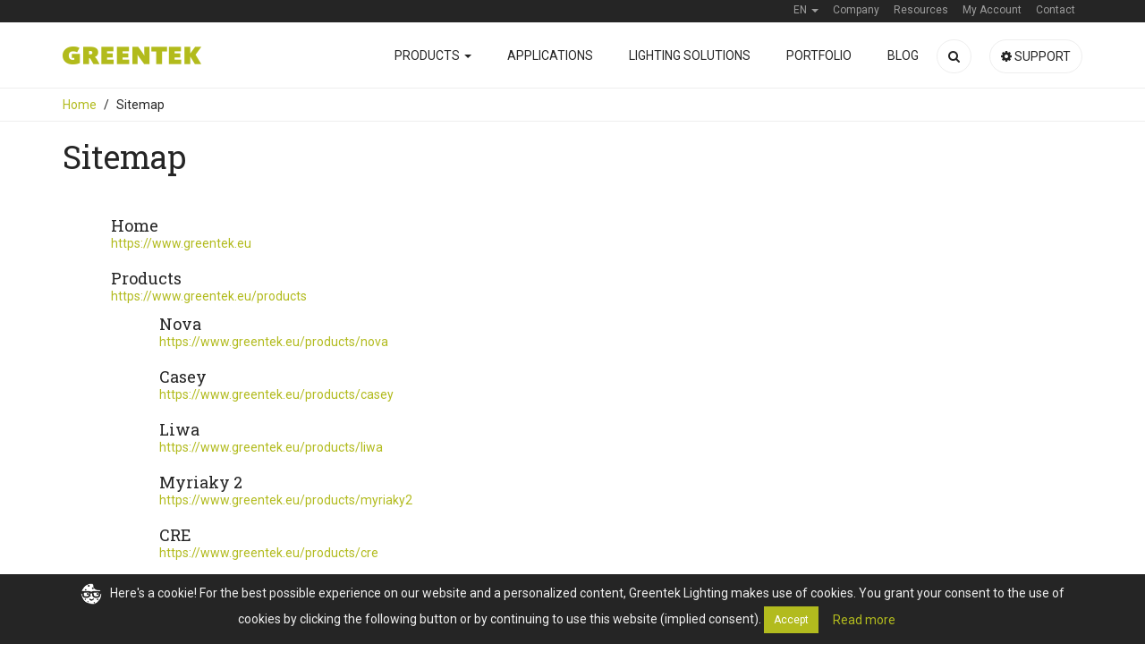

--- FILE ---
content_type: text/html; charset=UTF-8
request_url: https://www.greentek.eu/sitemap.html
body_size: 98586
content:
<!DOCTYPE html>
<html lang="en">
<head>
    <meta charset="utf-8">
    <meta http-equiv="X-UA-Compatible" content="IE=edge">
    <meta name="viewport" content="width=device-width, initial-scale=1">
    <meta name="google-site-verification" content="Gjv4owdUEPSxk2ueekz4JpO6by-DJQ7wkwDg7v_eL-M" />
            <title>Sitemap</title>
        <link rel="apple-touch-icon" sizes="180x180" href="/apple-touch-icon.png">
    <link rel="icon" type="image/png" href="/favicon-32x32.png" sizes="32x32">
    <link rel="icon" type="image/png" href="/favicon-16x16.png" sizes="16x16">
    <link rel="manifest" href="/manifest.json">
    <link rel="mask-icon" href="/safari-pinned-tab.svg" color="#b1ba1e">

    <link rel="alternate" href="https://www.greentek.eu/sitemap.html" hreflang="x-default" />
                                                            <link rel="alternate" href="https://www.greentek.eu/sitemap.html?lang=fr" hreflang="fr" />
                                                <link rel="alternate" href="https://www.greentek.eu/sitemap.html?lang=de" hreflang="de" />
                                                <link rel="alternate" href="https://www.greentek.eu/sitemap.html?lang=ro" hreflang="ro" />
                                                <link rel="alternate" href="https://www.greentek.eu/sitemap.html?lang=it" hreflang="it" />
                        
    <meta name="theme-color" content="#ffffff">
            <link href="https://www.greentek.eu/css/greentek.css?_1639565063" rel="stylesheet">
            <script src="https://www.google.com/recaptcha/api.js?render=6Lebw3YUAAAAAC4-3YzK2KKHq6TjjffkUtOSzl2J"></script>
        <style>.grecaptcha-badge { opacity: 0; position: fixed; left: -10000px; top: -10000px; }</style>

                <!-- Google tag (gtag.js) --> <script async src="https://www.googletagmanager.com/gtag/js?id=G-4F7YLWYBLD"></script> <script> window.dataLayer = window.dataLayer || []; function gtag(){dataLayer.push(arguments);} gtag('js', new Date()); gtag('config', 'G-4F7YLWYBLD'); </script>

<!-- Google Tag Manager -->
<script>(function(w,d,s,l,i){w[l]=w[l]||[];w[l].push({'gtm.start':
            new Date().getTime(),event:'gtm.js'});var f=d.getElementsByTagName(s)[0],
        j=d.createElement(s),dl=l!='dataLayer'?'&l='+l:'';j.async=true;j.src=
        'https://www.googletagmanager.com/gtm.js?id='+i+dl;f.parentNode.insertBefore(j,f);
    })(window,document,'script','dataLayer','GTM-NM5CSCC');</script>
<!-- End Google Tag Manager -->

<!-- Google tag (gtag.js) --> <script async src="https://www.googletagmanager.com/gtag/js?id=AW-11107479227"></script> <script> window.dataLayer = window.dataLayer || []; function gtag(){dataLayer.push(arguments);} gtag('js', new Date()); gtag('config', 'AW-11107479227'); </script>

<meta name="google-site-verification" content="Gjv4owdUEPSxk2ueekz4JpO6by-DJQ7wkwDg7v_eL-M" />

<!-- Consent Mode Default Settings -->
<script>
    window.dataLayer = window.dataLayer || [];
    function gtag(){dataLayer.push(arguments);}
    gtag('consent', 'default', {
        'ad_storage': 'denied',
        'analytics_storage': 'denied'
    });
</script></head>
<body>
    <a name="page-top" id="page-top"></a>
    <!-- Google Tag Manager (noscript) -->
<noscript><iframe src="https://www.googletagmanager.com/ns.html?id=GTM-NM5CSCC"
                  height="0" width="0" style="display:none;visibility:hidden"></iframe></noscript>
<!-- End Google Tag Manager (noscript) -->

<!-- Consent Functions -->
<script>
    let consentTimeout;

    document.getElementById('cookie-warning-btn').addEventListener('click', function() {
        clearTimeout(consentTimeout);
        gtag('consent', 'update', {
            'ad_storage': 'granted',
            'analytics_storage': 'granted'
        });
        document.getElementById('cookie-warning').style.display = 'none';
    });

    consentTimeout = setTimeout(function() {
        gtag('consent', 'update', {
            'ad_storage': 'denied',
            'analytics_storage': 'denied'
        });
        document.getElementById('cookie-warning').style.display = 'none';
    }, 60000); // 60 seconds timeout for user to respond

    window.addEventListener('beforeunload', function() {
        if (document.getElementById('cookie-warning').style.display !== 'none') {
            gtag('consent', 'update', {
                'ad_storage': 'denied',
                'analytics_storage': 'denied'
            });
        }
    });
</script>
    <script>
        window.fbAsyncInit = function() {
            FB.init({
                appId      : '386884184997771',
                xfbml      : true,
                version    : 'v2.8'
            });
            FB.AppEvents.logPageView();
        };

        (function(d, s, id){
            var js, fjs = d.getElementsByTagName(s)[0];
            if (d.getElementById(id)) {return;}
            js = d.createElement(s); js.id = id;
            js.src = "//connect.facebook.net/en_US/sdk.js";
            fjs.parentNode.insertBefore(js, fjs);
        }(document, 'script', 'facebook-jssdk'));
    </script>
    <nav id="topbar" class="navbar navbar-inverse">
        <div class="container">
            <ul class="nav navbar-nav navbar-right">
                                    <li class="dropdownnc">
    <a href="#" class="dropdown-toggle" data-toggle="dropdown">EN <b class="caret"></b></a>
    <ul class="dropdown-menu">
                                                        <li class="nc"><a href="https://www.greentek.eu/sitemap.html?lang=fr">FR</a></li>
                                                <li class="nc"><a href="https://www.greentek.eu/sitemap.html?lang=de">DE</a></li>
                                                <li class="nc"><a href="https://www.greentek.eu/sitemap.html?lang=ro">RO</a></li>
                                                <li class="nc"><a href="https://www.greentek.eu/sitemap.html?lang=it">IT</a></li>
                        </ul>
</li>
                                    <li class="nc">
        <a href="https://www.greentek.eu/company">Company</a>
    </li>
                                    <li class="nc">
        <a href="https://www.greentek.eu/resources">Resources</a>
    </li>
                                    <li class="nc">
        <a href="https://www.greentek.eu/profile">My Account</a>
    </li>
                                    <li class="nc">
        <a href="https://www.greentek.eu/contact">Contact</a>
    </li>
                            </ul>
        </div>
    </nav>
    <nav class="navbar navbar-default" id="main-menu">
    <div class="container">
        <!-- Brand and toggle get grouped for better mobile display -->
        <div class="navbar-header">
            <button type="button" class="navbar-toggle collapsed" data-toggle="collapse"
                    data-target="#main-menu-collapse" aria-expanded="false">
                <span class="sr-only"></span>
                <span class="icon-bar"></span>
                <span class="icon-bar"></span>
                <span class="icon-bar"></span>
            </button>
            <a class="navbar-brand" href="https://www.greentek.eu">Greentek</a>
        </div>

        <!-- Collect the nav links, forms, and other content for toggling -->
        <div class="collapse navbar-collapse" id="main-menu-collapse">
            <ul class="nav navbar-nav navbar-right">
                                                            <li class="dropdown nc">
        <a href="#" class="dropdown-toggle" data-toggle="dropdown">
            Products
            <b class="caret"></b>
        </a>
        <ul class="dropdown-menu dropdown-menu-left">
                            <li class="nc">
        <a href="https://www.greentek.eu/products">Professional Line</a>
    </li>
                            <li class="nc">
        <a href="https://www.greentek.eu/efiline">Efi Line</a>
    </li>
                    </ul>
    </li>
                                            <li class="nc">
        <a href="https://www.greentek.eu/applications">Applications</a>
    </li>
                                            <li class="nc">
        <a href="https://www.greentek.eu/lighting-solutions">Lighting solutions</a>
    </li>
                                            <li class="nc">
        <a href="https://www.greentek.eu/portfolio" target="_blank">Portfolio</a>
    </li>
                                            <li class="nc">
        <a href="https://www.greentek.eu/blog">Blog</a>
    </li>
                                                    <li class="search hidden-xs">
                    <a href="https://www.greentek.eu/search" data-trigger="main-search">
                        <i class="fa fa-search"></i>
                    </a>
                    <form method="GET" action="https://www.greentek.eu/search">
                        <button type="submit">
                            <i class="fa fa-search"></i>
                        </button>
                        <div>
                            <input type="search" name="q" id="mainbar-search-input"
                                   placeholder="Search..."/>
                        </div>
                    </form>
                </li>
                <li class="visible-xs"><a href="https://www.greentek.eu/search">Search</a></li>
                                    <li class="service hidden-xs">
                    <a href="https://www.greentek.eu/service"><i class="fa fa-cog"></i> Support</a>
                </li>
                <li class="visible-xs"><a href="https://www.greentek.eu/service">Support</a></li>
                                    <li class="divider visible-xs"></li>
                                            <li class="dropdown visible-xs">
    <a href="#" class="dropdown-toggle" data-toggle="dropdown">EN <b class="caret"></b></a>
    <ul class="dropdown-menu">
                                                        <li class="nc"><a href="https://www.greentek.eu/sitemap.html?lang=fr">FR</a></li>
                                                <li class="nc"><a href="https://www.greentek.eu/sitemap.html?lang=de">DE</a></li>
                                                <li class="nc"><a href="https://www.greentek.eu/sitemap.html?lang=ro">RO</a></li>
                                                <li class="nc"><a href="https://www.greentek.eu/sitemap.html?lang=it">IT</a></li>
                        </ul>
</li>
                                            <li class="visible-xs">
        <a href="https://www.greentek.eu/company">Company</a>
    </li>
                                            <li class="visible-xs">
        <a href="https://www.greentek.eu/resources">Resources</a>
    </li>
                                            <li class="visible-xs">
        <a href="https://www.greentek.eu/profile">My Account</a>
    </li>
                                            <li class="visible-xs">
        <a href="https://www.greentek.eu/contact">Contact</a>
    </li>
                                                </ul>
        </div><!-- /.navbar-collapse -->
    </div><!-- /.container-fluid -->
</nav>        <section class="breadcrumb-container">
    <div class="container">
                <ul class="breadcrumb">
                            <li><a href="https://www.greentek.eu">Home</a></li>
                                    <li class="active">Sitemap</li>
                                    </ul>
    </div>
</section>            <section class="container">
    <h1>Sitemap</h1>
    <ul class="sitemap">
                    <li>
                <a href="https://www.greentek.eu">
                    <h4>Home</h4>
                    <span>https://www.greentek.eu</span>
                </a>
                            </li>
                    <li>
                <a href="https://www.greentek.eu/products">
                    <h4>Products</h4>
                    <span>https://www.greentek.eu/products</span>
                </a>
                                    <ul class="sitemap-childs">
                                                    <li>
                                <a href="https://www.greentek.eu/products/nova">
                                    <h4>Nova</h4>
                                    <span>https://www.greentek.eu/products/nova</span>
                                </a>
                            </li>
                                                    <li>
                                <a href="https://www.greentek.eu/products/casey">
                                    <h4>Casey</h4>
                                    <span>https://www.greentek.eu/products/casey</span>
                                </a>
                            </li>
                                                    <li>
                                <a href="https://www.greentek.eu/products/liwa">
                                    <h4>Liwa</h4>
                                    <span>https://www.greentek.eu/products/liwa</span>
                                </a>
                            </li>
                                                    <li>
                                <a href="https://www.greentek.eu/products/myriaky2">
                                    <h4>Myriaky 2</h4>
                                    <span>https://www.greentek.eu/products/myriaky2</span>
                                </a>
                            </li>
                                                    <li>
                                <a href="https://www.greentek.eu/products/cre">
                                    <h4>CRE</h4>
                                    <span>https://www.greentek.eu/products/cre</span>
                                </a>
                            </li>
                                                    <li>
                                <a href="https://www.greentek.eu/products/cri">
                                    <h4>CRI</h4>
                                    <span>https://www.greentek.eu/products/cri</span>
                                </a>
                            </li>
                                                    <li>
                                <a href="https://www.greentek.eu/products/lanka-n-il">
                                    <h4>Lanka N IL</h4>
                                    <span>https://www.greentek.eu/products/lanka-n-il</span>
                                </a>
                            </li>
                                                    <li>
                                <a href="https://www.greentek.eu/products/baylor">
                                    <h4>Baylor</h4>
                                    <span>https://www.greentek.eu/products/baylor</span>
                                </a>
                            </li>
                                                    <li>
                                <a href="https://www.greentek.eu/products/kaypro">
                                    <h4>Kaypro</h4>
                                    <span>https://www.greentek.eu/products/kaypro</span>
                                </a>
                            </li>
                                                    <li>
                                <a href="https://www.greentek.eu/products/canopy-lighting">
                                    <h4>Canopy Lighting</h4>
                                    <span>https://www.greentek.eu/products/canopy-lighting</span>
                                </a>
                            </li>
                                                    <li>
                                <a href="https://www.greentek.eu/products/Shelf-lighting">
                                    <h4>Shelf Lighting</h4>
                                    <span>https://www.greentek.eu/products/Shelf-lighting</span>
                                </a>
                            </li>
                                                    <li>
                                <a href="https://www.greentek.eu/products/counter-lighting">
                                    <h4>Counter Lighting</h4>
                                    <span>https://www.greentek.eu/products/counter-lighting</span>
                                </a>
                            </li>
                                                    <li>
                                <a href="https://www.greentek.eu/products/handrail-lighting">
                                    <h4>Handrail Lighting</h4>
                                    <span>https://www.greentek.eu/products/handrail-lighting</span>
                                </a>
                            </li>
                                                    <li>
                                <a href="https://www.greentek.eu/products/solaS">
                                    <h4>Sola S</h4>
                                    <span>https://www.greentek.eu/products/solaS</span>
                                </a>
                            </li>
                                                    <li>
                                <a href="https://www.greentek.eu/products/starkly2">
                                    <h4>Starkly 2</h4>
                                    <span>https://www.greentek.eu/products/starkly2</span>
                                </a>
                            </li>
                                                    <li>
                                <a href="https://www.greentek.eu/products/ennio-r">
                                    <h4>Ennio R PC</h4>
                                    <span>https://www.greentek.eu/products/ennio-r</span>
                                </a>
                            </li>
                                                    <li>
                                <a href="https://www.greentek.eu/products/kaypro-pa">
                                    <h4>Kaypro Phonic-Absorbent</h4>
                                    <span>https://www.greentek.eu/products/kaypro-pa</span>
                                </a>
                            </li>
                                                    <li>
                                <a href="https://www.greentek.eu/products/ennio-trk-pc">
                                    <h4>Ennio TRK PC</h4>
                                    <span>https://www.greentek.eu/products/ennio-trk-pc</span>
                                </a>
                            </li>
                                                    <li>
                                <a href="https://www.greentek.eu/products/lanka-pc">
                                    <h4>Lanka PC</h4>
                                    <span>https://www.greentek.eu/products/lanka-pc</span>
                                </a>
                            </li>
                                                    <li>
                                <a href="https://www.greentek.eu/products/shop-lighting">
                                    <h4>Door Freezer Lighting</h4>
                                    <span>https://www.greentek.eu/products/shop-lighting</span>
                                </a>
                            </li>
                                                    <li>
                                <a href="https://www.greentek.eu/products/dyad-track">
                                    <h4>Dyad Track</h4>
                                    <span>https://www.greentek.eu/products/dyad-track</span>
                                </a>
                            </li>
                                                    <li>
                                <a href="https://www.greentek.eu/products/3-phase-track-with-dali-line">
                                    <h4>3-phase track with DALI line</h4>
                                    <span>https://www.greentek.eu/products/3-phase-track-with-dali-line</span>
                                </a>
                            </li>
                                                    <li>
                                <a href="https://www.greentek.eu/products/h-track">
                                    <h4>H Track</h4>
                                    <span>https://www.greentek.eu/products/h-track</span>
                                </a>
                            </li>
                                                    <li>
                                <a href="https://www.greentek.eu/products/erd-antipanic-light">
                                    <h4>Antipanic Light</h4>
                                    <span>https://www.greentek.eu/products/erd-antipanic-light</span>
                                </a>
                            </li>
                                                    <li>
                                <a href="https://www.greentek.eu/products/Luna">
                                    <h4>Luna Track</h4>
                                    <span>https://www.greentek.eu/products/Luna</span>
                                </a>
                            </li>
                                                    <li>
                                <a href="https://www.greentek.eu/products/mirai">
                                    <h4>Mirai</h4>
                                    <span>https://www.greentek.eu/products/mirai</span>
                                </a>
                            </li>
                                                    <li>
                                <a href="https://www.greentek.eu/products/ledge">
                                    <h4>Ledge</h4>
                                    <span>https://www.greentek.eu/products/ledge</span>
                                </a>
                            </li>
                                                    <li>
                                <a href="https://www.greentek.eu/products/kinetics">
                                    <h4>Kinetic Light Switch S</h4>
                                    <span>https://www.greentek.eu/products/kinetics</span>
                                </a>
                            </li>
                                                    <li>
                                <a href="https://www.greentek.eu/products/tulip-sre">
                                    <h4>Tulip S</h4>
                                    <span>https://www.greentek.eu/products/tulip-sre</span>
                                </a>
                            </li>
                                                    <li>
                                <a href="https://www.greentek.eu/products/tulip-mre">
                                    <h4>Tulip M</h4>
                                    <span>https://www.greentek.eu/products/tulip-mre</span>
                                </a>
                            </li>
                                                    <li>
                                <a href="https://www.greentek.eu/products/tulip-lre">
                                    <h4>Tulip L</h4>
                                    <span>https://www.greentek.eu/products/tulip-lre</span>
                                </a>
                            </li>
                                                    <li>
                                <a href="https://www.greentek.eu/products/tulip-ssm">
                                    <h4>Tulip S</h4>
                                    <span>https://www.greentek.eu/products/tulip-ssm</span>
                                </a>
                            </li>
                                                    <li>
                                <a href="https://www.greentek.eu/products/tulip-msm">
                                    <h4>Tulip M</h4>
                                    <span>https://www.greentek.eu/products/tulip-msm</span>
                                </a>
                            </li>
                                                    <li>
                                <a href="https://www.greentek.eu/products/tulip-lsm">
                                    <h4>Tulip L</h4>
                                    <span>https://www.greentek.eu/products/tulip-lsm</span>
                                </a>
                            </li>
                                                    <li>
                                <a href="https://www.greentek.eu/products/orsini2">
                                    <h4>Orsini 2</h4>
                                    <span>https://www.greentek.eu/products/orsini2</span>
                                </a>
                            </li>
                                                    <li>
                                <a href="https://www.greentek.eu/products/enniorilf">
                                    <h4>Ennio R Individual Lens F</h4>
                                    <span>https://www.greentek.eu/products/enniorilf</span>
                                </a>
                            </li>
                                                    <li>
                                <a href="https://www.greentek.eu/products/vela">
                                    <h4>Vela</h4>
                                    <span>https://www.greentek.eu/products/vela</span>
                                </a>
                            </li>
                                                    <li>
                                <a href="https://www.greentek.eu/products/raylan">
                                    <h4>Raylan</h4>
                                    <span>https://www.greentek.eu/products/raylan</span>
                                </a>
                            </li>
                                                    <li>
                                <a href="https://www.greentek.eu/products/ennio-sm-pc">
                                    <h4>Ennio SM PC</h4>
                                    <span>https://www.greentek.eu/products/ennio-sm-pc</span>
                                </a>
                            </li>
                                                    <li>
                                <a href="https://www.greentek.eu/products/tulip-s">
                                    <h4>Tulip S</h4>
                                    <span>https://www.greentek.eu/products/tulip-s</span>
                                </a>
                            </li>
                                                    <li>
                                <a href="https://www.greentek.eu/products/erd-s">
                                    <h4>Evacuation Road Direction – Suspended</h4>
                                    <span>https://www.greentek.eu/products/erd-s</span>
                                </a>
                            </li>
                                                    <li>
                                <a href="https://www.greentek.eu/products/solaM">
                                    <h4>Sola M</h4>
                                    <span>https://www.greentek.eu/products/solaM</span>
                                </a>
                            </li>
                                                    <li>
                                <a href="https://www.greentek.eu/products/apis">
                                    <h4>Apis</h4>
                                    <span>https://www.greentek.eu/products/apis</span>
                                </a>
                            </li>
                                                    <li>
                                <a href="https://www.greentek.eu/products/kineticl">
                                    <h4>Kinetic Light Switch L</h4>
                                    <span>https://www.greentek.eu/products/kineticl</span>
                                </a>
                            </li>
                                                    <li>
                                <a href="https://www.greentek.eu/products/tulip_mtrk">
                                    <h4>Tulip M</h4>
                                    <span>https://www.greentek.eu/products/tulip_mtrk</span>
                                </a>
                            </li>
                                                    <li>
                                <a href="https://www.greentek.eu/products/tulip-l">
                                    <h4>Tulip L</h4>
                                    <span>https://www.greentek.eu/products/tulip-l</span>
                                </a>
                            </li>
                                                    <li>
                                <a href="https://www.greentek.eu/products/sedona">
                                    <h4>Sedona</h4>
                                    <span>https://www.greentek.eu/products/sedona</span>
                                </a>
                            </li>
                                                    <li>
                                <a href="https://www.greentek.eu/products/galaxy-slim-trk">
                                    <h4>Galaxy Slim TRK</h4>
                                    <span>https://www.greentek.eu/products/galaxy-slim-trk</span>
                                </a>
                            </li>
                                                    <li>
                                <a href="https://www.greentek.eu/products/sage">
                                    <h4>Sage</h4>
                                    <span>https://www.greentek.eu/products/sage</span>
                                </a>
                            </li>
                                                    <li>
                                <a href="https://www.greentek.eu/products/erd-sm">
                                    <h4>Evacuation Road Direction - Surface Mounted</h4>
                                    <span>https://www.greentek.eu/products/erd-sm</span>
                                </a>
                            </li>
                                                    <li>
                                <a href="https://www.greentek.eu/products/door-lighting">
                                    <h4>Door Cooler Lighting</h4>
                                    <span>https://www.greentek.eu/products/door-lighting</span>
                                </a>
                            </li>
                                                    <li>
                                <a href="https://www.greentek.eu/products/lightblade">
                                    <h4>Light Blade</h4>
                                    <span>https://www.greentek.eu/products/lightblade</span>
                                </a>
                            </li>
                                                    <li>
                                <a href="https://www.greentek.eu/products/ennio">
                                    <h4>Ennio UP&amp;DOWN Individual Lens</h4>
                                    <span>https://www.greentek.eu/products/ennio</span>
                                </a>
                            </li>
                                                    <li>
                                <a href="https://www.greentek.eu/products/solaL">
                                    <h4>Sola L</h4>
                                    <span>https://www.greentek.eu/products/solaL</span>
                                </a>
                            </li>
                                                    <li>
                                <a href="https://www.greentek.eu/products/freya">
                                    <h4>Freya</h4>
                                    <span>https://www.greentek.eu/products/freya</span>
                                </a>
                            </li>
                                                    <li>
                                <a href="https://www.greentek.eu/products/lucella">
                                    <h4>Lucella</h4>
                                    <span>https://www.greentek.eu/products/lucella</span>
                                </a>
                            </li>
                                                    <li>
                                <a href="https://www.greentek.eu/products/eliot2">
                                    <h4>Eliot 2</h4>
                                    <span>https://www.greentek.eu/products/eliot2</span>
                                </a>
                            </li>
                                                    <li>
                                <a href="https://www.greentek.eu/products/kinteicglide">
                                    <h4>Kinetic Glide Light Switch</h4>
                                    <span>https://www.greentek.eu/products/kinteicglide</span>
                                </a>
                            </li>
                                                    <li>
                                <a href="https://www.greentek.eu/products/fantasy">
                                    <h4>Fantasy</h4>
                                    <span>https://www.greentek.eu/products/fantasy</span>
                                </a>
                            </li>
                                                    <li>
                                <a href="https://www.greentek.eu/products/enniosilf">
                                    <h4>Ennio S Individual Lens F</h4>
                                    <span>https://www.greentek.eu/products/enniosilf</span>
                                </a>
                            </li>
                                                    <li>
                                <a href="https://www.greentek.eu/products/enniosmilf">
                                    <h4>Ennio SM Individual Lens F</h4>
                                    <span>https://www.greentek.eu/products/enniosmilf</span>
                                </a>
                            </li>
                                                    <li>
                                <a href="https://www.greentek.eu/products/caster">
                                    <h4>Caster</h4>
                                    <span>https://www.greentek.eu/products/caster</span>
                                </a>
                            </li>
                                                    <li>
                                <a href="https://www.greentek.eu/products/halo">
                                    <h4>Halo</h4>
                                    <span>https://www.greentek.eu/products/halo</span>
                                </a>
                            </li>
                                                    <li>
                                <a href="https://www.greentek.eu/products/polar">
                                    <h4>Polar</h4>
                                    <span>https://www.greentek.eu/products/polar</span>
                                </a>
                            </li>
                                                    <li>
                                <a href="https://www.greentek.eu/products/ennio-s-pc">
                                    <h4>Ennio S PC</h4>
                                    <span>https://www.greentek.eu/products/ennio-s-pc</span>
                                </a>
                            </li>
                                                    <li>
                                <a href="https://www.greentek.eu/products/zett">
                                    <h4>Zett</h4>
                                    <span>https://www.greentek.eu/products/zett</span>
                                </a>
                            </li>
                                                    <li>
                                <a href="https://www.greentek.eu/products/linera-5">
                                    <h4>Linera 5</h4>
                                    <span>https://www.greentek.eu/products/linera-5</span>
                                </a>
                            </li>
                                                    <li>
                                <a href="https://www.greentek.eu/products/loki">
                                    <h4>Loki</h4>
                                    <span>https://www.greentek.eu/products/loki</span>
                                </a>
                            </li>
                                                    <li>
                                <a href="https://www.greentek.eu/products/ennio-poly">
                                    <h4>Ennio UP&amp;DOWN PC</h4>
                                    <span>https://www.greentek.eu/products/ennio-poly</span>
                                </a>
                            </li>
                                                    <li>
                                <a href="https://www.greentek.eu/products/freya2">
                                    <h4>Freya 2</h4>
                                    <span>https://www.greentek.eu/products/freya2</span>
                                </a>
                            </li>
                                                    <li>
                                <a href="https://www.greentek.eu/products/dion-u">
                                    <h4>Dion U</h4>
                                    <span>https://www.greentek.eu/products/dion-u</span>
                                </a>
                            </li>
                                                    <li>
                                <a href="https://www.greentek.eu/products/flex">
                                    <h4>Flex</h4>
                                    <span>https://www.greentek.eu/products/flex</span>
                                </a>
                            </li>
                                                    <li>
                                <a href="https://www.greentek.eu/products/chase">
                                    <h4>Chase</h4>
                                    <span>https://www.greentek.eu/products/chase</span>
                                </a>
                            </li>
                                                    <li>
                                <a href="https://www.greentek.eu/products/empire-s">
                                    <h4>Empire S</h4>
                                    <span>https://www.greentek.eu/products/empire-s</span>
                                </a>
                            </li>
                                                    <li>
                                <a href="https://www.greentek.eu/products/amyas-suspended">
                                    <h4>Amyas Suspended </h4>
                                    <span>https://www.greentek.eu/products/amyas-suspended</span>
                                </a>
                            </li>
                                                    <li>
                                <a href="https://www.greentek.eu/products/lenyk-slim-trk">
                                    <h4>Lenyk Slim TRK</h4>
                                    <span>https://www.greentek.eu/products/lenyk-slim-trk</span>
                                </a>
                            </li>
                                                    <li>
                                <a href="https://www.greentek.eu/products/lira">
                                    <h4>Lyra S</h4>
                                    <span>https://www.greentek.eu/products/lira</span>
                                </a>
                            </li>
                                                    <li>
                                <a href="https://www.greentek.eu/products/dalia">
                                    <h4>Dalia</h4>
                                    <span>https://www.greentek.eu/products/dalia</span>
                                </a>
                            </li>
                                                    <li>
                                <a href="https://www.greentek.eu/products/dion-ud">
                                    <h4>Dion UD</h4>
                                    <span>https://www.greentek.eu/products/dion-ud</span>
                                </a>
                            </li>
                                                    <li>
                                <a href="https://www.greentek.eu/products/ray">
                                    <h4>Ray</h4>
                                    <span>https://www.greentek.eu/products/ray</span>
                                </a>
                            </li>
                                                    <li>
                                <a href="https://www.greentek.eu/products/linera1">
                                    <h4>Linera 1</h4>
                                    <span>https://www.greentek.eu/products/linera1</span>
                                </a>
                            </li>
                                                    <li>
                                <a href="https://www.greentek.eu/products/empire-r">
                                    <h4>Empire R</h4>
                                    <span>https://www.greentek.eu/products/empire-r</span>
                                </a>
                            </li>
                                                    <li>
                                <a href="https://www.greentek.eu/products/lenyk-il-trk">
                                    <h4>Lenyk IL TRK</h4>
                                    <span>https://www.greentek.eu/products/lenyk-il-trk</span>
                                </a>
                            </li>
                                                    <li>
                                <a href="https://www.greentek.eu/products/orion">
                                    <h4>Orion</h4>
                                    <span>https://www.greentek.eu/products/orion</span>
                                </a>
                            </li>
                                                    <li>
                                <a href="https://www.greentek.eu/products/lyra">
                                    <h4>Lyra L</h4>
                                    <span>https://www.greentek.eu/products/lyra</span>
                                </a>
                            </li>
                                                    <li>
                                <a href="https://www.greentek.eu/products/amyas-surface-mounted">
                                    <h4>Amyas Surface Mounted</h4>
                                    <span>https://www.greentek.eu/products/amyas-surface-mounted</span>
                                </a>
                            </li>
                                                    <li>
                                <a href="https://www.greentek.eu/products/dalia2">
                                    <h4>Dalia 2</h4>
                                    <span>https://www.greentek.eu/products/dalia2</span>
                                </a>
                            </li>
                                                    <li>
                                <a href="https://www.greentek.eu/products/attis">
                                    <h4>Attis</h4>
                                    <span>https://www.greentek.eu/products/attis</span>
                                </a>
                            </li>
                                                    <li>
                                <a href="https://www.greentek.eu/products/freyn">
                                    <h4>Freyn</h4>
                                    <span>https://www.greentek.eu/products/freyn</span>
                                </a>
                            </li>
                                                    <li>
                                <a href="https://www.greentek.eu/products/stiletto">
                                    <h4>Stiletto</h4>
                                    <span>https://www.greentek.eu/products/stiletto</span>
                                </a>
                            </li>
                                                    <li>
                                <a href="https://www.greentek.eu/products/zephyr">
                                    <h4>Zephyr</h4>
                                    <span>https://www.greentek.eu/products/zephyr</span>
                                </a>
                            </li>
                                                    <li>
                                <a href="https://www.greentek.eu/products/enniodaisy">
                                    <h4>Ennio S Individual Lens D.</h4>
                                    <span>https://www.greentek.eu/products/enniodaisy</span>
                                </a>
                            </li>
                                                    <li>
                                <a href="https://www.greentek.eu/products/rigan">
                                    <h4>Rigan</h4>
                                    <span>https://www.greentek.eu/products/rigan</span>
                                </a>
                            </li>
                                                    <li>
                                <a href="https://www.greentek.eu/products/cali">
                                    <h4>Cali</h4>
                                    <span>https://www.greentek.eu/products/cali</span>
                                </a>
                            </li>
                                                    <li>
                                <a href="https://www.greentek.eu/products/solaS-trk">
                                    <h4>Sola S TRK</h4>
                                    <span>https://www.greentek.eu/products/solaS-trk</span>
                                </a>
                            </li>
                                                    <li>
                                <a href="https://www.greentek.eu/products/lenyk-n-il">
                                    <h4>Lenyk N IL</h4>
                                    <span>https://www.greentek.eu/products/lenyk-n-il</span>
                                </a>
                            </li>
                                                    <li>
                                <a href="https://www.greentek.eu/products/lenyk-n-il-trk">
                                    <h4>Lenyk N IL TRK</h4>
                                    <span>https://www.greentek.eu/products/lenyk-n-il-trk</span>
                                </a>
                            </li>
                                                    <li>
                                <a href="https://www.greentek.eu/products/empireR-IP44">
                                    <h4>Empire R IP44</h4>
                                    <span>https://www.greentek.eu/products/empireR-IP44</span>
                                </a>
                            </li>
                                                    <li>
                                <a href="https://www.greentek.eu/products/iris">
                                    <h4>Iris</h4>
                                    <span>https://www.greentek.eu/products/iris</span>
                                </a>
                            </li>
                                                    <li>
                                <a href="https://www.greentek.eu/products/onda">
                                    <h4>Onda</h4>
                                    <span>https://www.greentek.eu/products/onda</span>
                                </a>
                            </li>
                                                    <li>
                                <a href="https://www.greentek.eu/products/lenyk-pc">
                                    <h4>Lenyk PC</h4>
                                    <span>https://www.greentek.eu/products/lenyk-pc</span>
                                </a>
                            </li>
                                                    <li>
                                <a href="https://www.greentek.eu/products/lenyk-pc-trk">
                                    <h4>Lenyk PC TRK</h4>
                                    <span>https://www.greentek.eu/products/lenyk-pc-trk</span>
                                </a>
                            </li>
                                                    <li>
                                <a href="https://www.greentek.eu/products/tube">
                                    <h4>Tube</h4>
                                    <span>https://www.greentek.eu/products/tube</span>
                                </a>
                            </li>
                                                    <li>
                                <a href="https://www.greentek.eu/products/solaM-trk">
                                    <h4>Sola M TRK</h4>
                                    <span>https://www.greentek.eu/products/solaM-trk</span>
                                </a>
                            </li>
                                                    <li>
                                <a href="https://www.greentek.eu/products/iris2">
                                    <h4>Iris 2</h4>
                                    <span>https://www.greentek.eu/products/iris2</span>
                                </a>
                            </li>
                                                    <li>
                                <a href="https://www.greentek.eu/products/galaxy-blade">
                                    <h4>Galaxy Blade</h4>
                                    <span>https://www.greentek.eu/products/galaxy-blade</span>
                                </a>
                            </li>
                                                    <li>
                                <a href="https://www.greentek.eu/products/loop">
                                    <h4>Loop</h4>
                                    <span>https://www.greentek.eu/products/loop</span>
                                </a>
                            </li>
                                                    <li>
                                <a href="https://www.greentek.eu/products/solaL-trk">
                                    <h4>Sola L TRK </h4>
                                    <span>https://www.greentek.eu/products/solaL-trk</span>
                                </a>
                            </li>
                                                    <li>
                                <a href="https://www.greentek.eu/products/theia-opal">
                                    <h4>Theia Opal</h4>
                                    <span>https://www.greentek.eu/products/theia-opal</span>
                                </a>
                            </li>
                                                    <li>
                                <a href="https://www.greentek.eu/products/mezza">
                                    <h4>Mezza</h4>
                                    <span>https://www.greentek.eu/products/mezza</span>
                                </a>
                            </li>
                                                    <li>
                                <a href="https://www.greentek.eu/products/amyas-trk">
                                    <h4>Amyas TRK</h4>
                                    <span>https://www.greentek.eu/products/amyas-trk</span>
                                </a>
                            </li>
                                                    <li>
                                <a href="https://www.greentek.eu/products/galaxy-blade-n">
                                    <h4>Galaxy Blade N</h4>
                                    <span>https://www.greentek.eu/products/galaxy-blade-n</span>
                                </a>
                            </li>
                                                    <li>
                                <a href="https://www.greentek.eu/products/theia-microprismatic">
                                    <h4>Theia Microprismatic</h4>
                                    <span>https://www.greentek.eu/products/theia-microprismatic</span>
                                </a>
                            </li>
                                                    <li>
                                <a href="https://www.greentek.eu/products/galaxy-slim">
                                    <h4>Galaxy Slim</h4>
                                    <span>https://www.greentek.eu/products/galaxy-slim</span>
                                </a>
                            </li>
                                                    <li>
                                <a href="https://www.greentek.eu/products/halo-trk">
                                    <h4>Halo TRK</h4>
                                    <span>https://www.greentek.eu/products/halo-trk</span>
                                </a>
                            </li>
                                                    <li>
                                <a href="https://www.greentek.eu/products/theia-ugr">
                                    <h4>Theia UGR</h4>
                                    <span>https://www.greentek.eu/products/theia-ugr</span>
                                </a>
                            </li>
                                                    <li>
                                <a href="https://www.greentek.eu/products/zeno">
                                    <h4>Zeno</h4>
                                    <span>https://www.greentek.eu/products/zeno</span>
                                </a>
                            </li>
                                                    <li>
                                <a href="https://www.greentek.eu/products/zenotrk">
                                    <h4>Zeno TRK</h4>
                                    <span>https://www.greentek.eu/products/zenotrk</span>
                                </a>
                            </li>
                                            </ul>
                            </li>
                    <li>
                <a href="https://www.greentek.eu/applications">
                    <h4>Applications</h4>
                    <span>https://www.greentek.eu/applications</span>
                </a>
                                    <ul class="sitemap-childs">
                                                    <li>
                                <a href="https://www.greentek.eu/applications/grocery-supermarket">
                                    <h4>Grocery &amp; Supermarket</h4>
                                    <span>https://www.greentek.eu/applications/grocery-supermarket</span>
                                </a>
                            </li>
                                                    <li>
                                <a href="https://www.greentek.eu/applications/office">
                                    <h4>Office</h4>
                                    <span>https://www.greentek.eu/applications/office</span>
                                </a>
                            </li>
                                                    <li>
                                <a href="https://www.greentek.eu/applications/hospitality">
                                    <h4>Hospitality</h4>
                                    <span>https://www.greentek.eu/applications/hospitality</span>
                                </a>
                            </li>
                                                    <li>
                                <a href="https://www.greentek.eu/applications/art-exhibitions">
                                    <h4>Art &amp; Exhibitions</h4>
                                    <span>https://www.greentek.eu/applications/art-exhibitions</span>
                                </a>
                            </li>
                                                    <li>
                                <a href="https://www.greentek.eu/applications/diy">
                                    <h4>DIY</h4>
                                    <span>https://www.greentek.eu/applications/diy</span>
                                </a>
                            </li>
                                                    <li>
                                <a href="https://www.greentek.eu/applications/retail">
                                    <h4>Retail</h4>
                                    <span>https://www.greentek.eu/applications/retail</span>
                                </a>
                            </li>
                                                    <li>
                                <a href="https://www.greentek.eu/applications/industrial-logistic">
                                    <h4>Industrial &amp; Logistics</h4>
                                    <span>https://www.greentek.eu/applications/industrial-logistic</span>
                                </a>
                            </li>
                                                    <li>
                                <a href="https://www.greentek.eu/applications/healthcare">
                                    <h4>Healthcare</h4>
                                    <span>https://www.greentek.eu/applications/healthcare</span>
                                </a>
                            </li>
                                                    <li>
                                <a href="https://www.greentek.eu/applications/parking">
                                    <h4>Parking</h4>
                                    <span>https://www.greentek.eu/applications/parking</span>
                                </a>
                            </li>
                                                    <li>
                                <a href="https://www.greentek.eu/applications/homelight">
                                    <h4>Home</h4>
                                    <span>https://www.greentek.eu/applications/homelight</span>
                                </a>
                            </li>
                                            </ul>
                            </li>
                    <li>
                <a href="https://www.greentek.eu/portfolio">
                    <h4>Portfolio</h4>
                    <span>https://www.greentek.eu/portfolio</span>
                </a>
                                    <ul class="sitemap-childs">
                                                    <li>
                                <a href="https://www.greentek.eu/portfolio/selgros-cash-carry-small-concept-store">
                                    <h4>Selgros Cash &amp; Carry Small Concept Store</h4>
                                    <span>https://www.greentek.eu/portfolio/selgros-cash-carry-small-concept-store</span>
                                </a>
                            </li>
                                                    <li>
                                <a href="https://www.greentek.eu/portfolio/leroy-merlin">
                                    <h4>Leroy Merlin</h4>
                                    <span>https://www.greentek.eu/portfolio/leroy-merlin</span>
                                </a>
                            </li>
                                                    <li>
                                <a href="https://www.greentek.eu/portfolio/kuzina">
                                    <h4>Kuzina</h4>
                                    <span>https://www.greentek.eu/portfolio/kuzina</span>
                                </a>
                            </li>
                                                    <li>
                                <a href="https://www.greentek.eu/portfolio/ea-games">
                                    <h4>EA Games</h4>
                                    <span>https://www.greentek.eu/portfolio/ea-games</span>
                                </a>
                            </li>
                                                    <li>
                                <a href="https://www.greentek.eu/portfolio/colliers">
                                    <h4>Colliers</h4>
                                    <span>https://www.greentek.eu/portfolio/colliers</span>
                                </a>
                            </li>
                                                    <li>
                                <a href="https://www.greentek.eu/portfolio/coresi-mall">
                                    <h4>Coresi Mall</h4>
                                    <span>https://www.greentek.eu/portfolio/coresi-mall</span>
                                </a>
                            </li>
                                                    <li>
                                <a href="https://www.greentek.eu/portfolio/polaris-medical-the-perfect-lighting-for-health-and-performance">
                                    <h4>Polaris Medical</h4>
                                    <span>https://www.greentek.eu/portfolio/polaris-medical-the-perfect-lighting-for-health-and-performance</span>
                                </a>
                            </li>
                                                    <li>
                                <a href="https://www.greentek.eu/portfolio/the-dreaming">
                                    <h4>The Dreaming</h4>
                                    <span>https://www.greentek.eu/portfolio/the-dreaming</span>
                                </a>
                            </li>
                                                    <li>
                                <a href="https://www.greentek.eu/portfolio/dedeman">
                                    <h4>Dedeman</h4>
                                    <span>https://www.greentek.eu/portfolio/dedeman</span>
                                </a>
                            </li>
                                                    <li>
                                <a href="https://www.greentek.eu/portfolio/frische-paradies">
                                    <h4>FrischeParadies</h4>
                                    <span>https://www.greentek.eu/portfolio/frische-paradies</span>
                                </a>
                            </li>
                                                    <li>
                                <a href="https://www.greentek.eu/portfolio/transgourmet-office">
                                    <h4>Transgourmet Office</h4>
                                    <span>https://www.greentek.eu/portfolio/transgourmet-office</span>
                                </a>
                            </li>
                                                    <li>
                                <a href="https://www.greentek.eu/portfolio/transgourmet-foodservice-logistics">
                                    <h4>Transgourmet Foodservice - Logistics</h4>
                                    <span>https://www.greentek.eu/portfolio/transgourmet-foodservice-logistics</span>
                                </a>
                            </li>
                                                    <li>
                                <a href="https://www.greentek.eu/portfolio/selgros-cash-carry-germany">
                                    <h4>Selgros Cash &amp; Carry Germany</h4>
                                    <span>https://www.greentek.eu/portfolio/selgros-cash-carry-germany</span>
                                </a>
                            </li>
                                                    <li>
                                <a href="https://www.greentek.eu/portfolio/dental-clinic-ion-popovici">
                                    <h4>Dr. Ion Popovici Dental Clinic </h4>
                                    <span>https://www.greentek.eu/portfolio/dental-clinic-ion-popovici</span>
                                </a>
                            </li>
                                                    <li>
                                <a href="https://www.greentek.eu/portfolio/metroffice-iride-city">
                                    <h4>Metroffice, Iride City</h4>
                                    <span>https://www.greentek.eu/portfolio/metroffice-iride-city</span>
                                </a>
                            </li>
                                                    <li>
                                <a href="https://www.greentek.eu/portfolio/annabella">
                                    <h4>Annabella </h4>
                                    <span>https://www.greentek.eu/portfolio/annabella</span>
                                </a>
                            </li>
                                                    <li>
                                <a href="https://www.greentek.eu/portfolio/romanias-pavilion-at-the-2017-venice-biennale">
                                    <h4>Romania&#039;s Pavilion at The 2017 Venice Biennale</h4>
                                    <span>https://www.greentek.eu/portfolio/romanias-pavilion-at-the-2017-venice-biennale</span>
                                </a>
                            </li>
                                                    <li>
                                <a href="https://www.greentek.eu/portfolio/baneasa-shopping-city-feeria-gallery">
                                    <h4>Baneasa Shopping City - Feeria Gallery</h4>
                                    <span>https://www.greentek.eu/portfolio/baneasa-shopping-city-feeria-gallery</span>
                                </a>
                            </li>
                                                    <li>
                                <a href="https://www.greentek.eu/portfolio/baneasa-shopping-city">
                                    <h4>Baneasa Shopping City </h4>
                                    <span>https://www.greentek.eu/portfolio/baneasa-shopping-city</span>
                                </a>
                            </li>
                                                    <li>
                                <a href="https://www.greentek.eu/portfolio/microsoft_bucuresto">
                                    <h4>Microsoft Bucharest</h4>
                                    <span>https://www.greentek.eu/portfolio/microsoft_bucuresto</span>
                                </a>
                            </li>
                                                    <li>
                                <a href="https://www.greentek.eu/portfolio/food_court">
                                    <h4> MEGA MALL Food Court</h4>
                                    <span>https://www.greentek.eu/portfolio/food_court</span>
                                </a>
                            </li>
                                                    <li>
                                <a href="https://www.greentek.eu/portfolio/velocita">
                                    <h4>Velocita</h4>
                                    <span>https://www.greentek.eu/portfolio/velocita</span>
                                </a>
                            </li>
                                                    <li>
                                <a href="https://www.greentek.eu/portfolio/selgros">
                                    <h4>Selgros Cash &amp; Carry Baia Mare</h4>
                                    <span>https://www.greentek.eu/portfolio/selgros</span>
                                </a>
                            </li>
                                                    <li>
                                <a href="https://www.greentek.eu/portfolio/promenada">
                                    <h4>Promenada Sibiu</h4>
                                    <span>https://www.greentek.eu/portfolio/promenada</span>
                                </a>
                            </li>
                                                    <li>
                                <a href="https://www.greentek.eu/portfolio/french_revolution">
                                    <h4>French Revolution</h4>
                                    <span>https://www.greentek.eu/portfolio/french_revolution</span>
                                </a>
                            </li>
                                                    <li>
                                <a href="https://www.greentek.eu/portfolio/senat_gallery">
                                    <h4>Senat Gallery</h4>
                                    <span>https://www.greentek.eu/portfolio/senat_gallery</span>
                                </a>
                            </li>
                                                    <li>
                                <a href="https://www.greentek.eu/portfolio/jazz_office">
                                    <h4>Jazz Office</h4>
                                    <span>https://www.greentek.eu/portfolio/jazz_office</span>
                                </a>
                            </li>
                                                    <li>
                                <a href="https://www.greentek.eu/portfolio/jeka_turism_office">
                                    <h4>Jeka Turism Office</h4>
                                    <span>https://www.greentek.eu/portfolio/jeka_turism_office</span>
                                </a>
                            </li>
                                                    <li>
                                <a href="https://www.greentek.eu/portfolio/losan_outdoor">
                                    <h4>Losan Outdoor</h4>
                                    <span>https://www.greentek.eu/portfolio/losan_outdoor</span>
                                </a>
                            </li>
                                                    <li>
                                <a href="https://www.greentek.eu/portfolio/pot_floreasca">
                                    <h4>POT Floreasca</h4>
                                    <span>https://www.greentek.eu/portfolio/pot_floreasca</span>
                                </a>
                            </li>
                                                    <li>
                                <a href="https://www.greentek.eu/portfolio/selgros_cash_carry_filderstadt">
                                    <h4>Selgros Cash &amp; Carry Filderstadt</h4>
                                    <span>https://www.greentek.eu/portfolio/selgros_cash_carry_filderstadt</span>
                                </a>
                            </li>
                                                    <li>
                                <a href="https://www.greentek.eu/portfolio/selgros_cash_carry_siedlce">
                                    <h4>Selgros Cash &amp; Carry Siedlce</h4>
                                    <span>https://www.greentek.eu/portfolio/selgros_cash_carry_siedlce</span>
                                </a>
                            </li>
                                                    <li>
                                <a href="https://www.greentek.eu/portfolio/microsoft_timisoara">
                                    <h4>Microsoft Timisoara</h4>
                                    <span>https://www.greentek.eu/portfolio/microsoft_timisoara</span>
                                </a>
                            </li>
                                                    <li>
                                <a href="https://www.greentek.eu/portfolio/iris_mall_corridor_area">
                                    <h4>Iris Mall Corridor area</h4>
                                    <span>https://www.greentek.eu/portfolio/iris_mall_corridor_area</span>
                                </a>
                            </li>
                                                    <li>
                                <a href="https://www.greentek.eu/portfolio/kultho_retail">
                                    <h4>Kultho</h4>
                                    <span>https://www.greentek.eu/portfolio/kultho_retail</span>
                                </a>
                            </li>
                                                    <li>
                                <a href="https://www.greentek.eu/portfolio/splendor_retail">
                                    <h4>Splend&#039;or</h4>
                                    <span>https://www.greentek.eu/portfolio/splendor_retail</span>
                                </a>
                            </li>
                                                    <li>
                                <a href="https://www.greentek.eu/portfolio/ototo_store">
                                    <h4>OTOTO Store</h4>
                                    <span>https://www.greentek.eu/portfolio/ototo_store</span>
                                </a>
                            </li>
                                                    <li>
                                <a href="https://www.greentek.eu/portfolio/cronos_med">
                                    <h4>Cronos Med</h4>
                                    <span>https://www.greentek.eu/portfolio/cronos_med</span>
                                </a>
                            </li>
                                                    <li>
                                <a href="https://www.greentek.eu/portfolio/nn_insurance">
                                    <h4>NN Insurance</h4>
                                    <span>https://www.greentek.eu/portfolio/nn_insurance</span>
                                </a>
                            </li>
                                                    <li>
                                <a href="https://www.greentek.eu/portfolio/mccan">
                                    <h4>McCann</h4>
                                    <span>https://www.greentek.eu/portfolio/mccan</span>
                                </a>
                            </li>
                                                    <li>
                                <a href="https://www.greentek.eu/portfolio/rea_maternity">
                                    <h4>REA Maternity</h4>
                                    <span>https://www.greentek.eu/portfolio/rea_maternity</span>
                                </a>
                            </li>
                                                    <li>
                                <a href="https://www.greentek.eu/portfolio/art_safari">
                                    <h4>Art Safari</h4>
                                    <span>https://www.greentek.eu/portfolio/art_safari</span>
                                </a>
                            </li>
                                                    <li>
                                <a href="https://www.greentek.eu/portfolio/rompetrolheigourmet">
                                    <h4>Rompetrol Hei&amp;Gourmet</h4>
                                    <span>https://www.greentek.eu/portfolio/rompetrolheigourmet</span>
                                </a>
                            </li>
                                                    <li>
                                <a href="https://www.greentek.eu/portfolio/selgrosoffices">
                                    <h4>Selgros</h4>
                                    <span>https://www.greentek.eu/portfolio/selgrosoffices</span>
                                </a>
                            </li>
                                                    <li>
                                <a href="https://www.greentek.eu/portfolio/casamitabiciclista">
                                    <h4>Casa Mița Biciclista</h4>
                                    <span>https://www.greentek.eu/portfolio/casamitabiciclista</span>
                                </a>
                            </li>
                                                    <li>
                                <a href="https://www.greentek.eu/portfolio/eugenraportoru">
                                    <h4>Muzeul Țăranului - Eugen Raportoru</h4>
                                    <span>https://www.greentek.eu/portfolio/eugenraportoru</span>
                                </a>
                            </li>
                                                    <li>
                                <a href="https://www.greentek.eu/portfolio/mnac">
                                    <h4>Muzeul Național de Artă Contemporană</h4>
                                    <span>https://www.greentek.eu/portfolio/mnac</span>
                                </a>
                            </li>
                                                    <li>
                                <a href="https://www.greentek.eu/portfolio/sector1">
                                    <h4>Sector 1 Gallery</h4>
                                    <span>https://www.greentek.eu/portfolio/sector1</span>
                                </a>
                            </li>
                                                    <li>
                                <a href="https://www.greentek.eu/portfolio/IrinaSchrotter1">
                                    <h4>Irina Schrotter Fashion Store</h4>
                                    <span>https://www.greentek.eu/portfolio/IrinaSchrotter1</span>
                                </a>
                            </li>
                                                    <li>
                                <a href="https://www.greentek.eu/portfolio/IrinaSB">
                                    <h4>Irina Schrotter Beauty Salon</h4>
                                    <span>https://www.greentek.eu/portfolio/IrinaSB</span>
                                </a>
                            </li>
                                                    <li>
                                <a href="https://www.greentek.eu/portfolio/rcw">
                                    <h4>Romanian Creative Week</h4>
                                    <span>https://www.greentek.eu/portfolio/rcw</span>
                                </a>
                            </li>
                                                    <li>
                                <a href="https://www.greentek.eu/portfolio/archbien">
                                    <h4>Human Scale - Architecture Biennale</h4>
                                    <span>https://www.greentek.eu/portfolio/archbien</span>
                                </a>
                            </li>
                                            </ul>
                            </li>
                    <li>
                <a href="https://www.greentek.eu/careers">
                    <h4>Careers</h4>
                    <span>https://www.greentek.eu/careers</span>
                </a>
                            </li>
                    <li>
                <a href="https://www.greentek.eu/resources">
                    <h4>Resources</h4>
                    <span>https://www.greentek.eu/resources</span>
                </a>
                            </li>
                    <li>
                <a href="https://www.greentek.eu/technology">
                    <h4>Technology</h4>
                    <span>https://www.greentek.eu/technology</span>
                </a>
                            </li>
                    <li>
                <a href="https://www.greentek.eu/contact">
                    <h4>Contact</h4>
                    <span>https://www.greentek.eu/contact</span>
                </a>
                            </li>
                    <li>
                <a href="https://www.greentek.eu/service">
                    <h4>Service &amp; Support</h4>
                    <span>https://www.greentek.eu/service</span>
                </a>
                            </li>
                    <li>
                <a href="https://www.greentek.eu/search">
                    <h4>Search</h4>
                    <span>https://www.greentek.eu/search</span>
                </a>
                            </li>
                    <li>
                <a href="https://www.greentek.eu/company">
                    <h4>Company</h4>
                    <span>https://www.greentek.eu/company</span>
                </a>
                            </li>
                    <li>
                <a href="https://www.greentek.eu/legal">
                    <h4>Terms &amp; Conditions</h4>
                    <span>https://www.greentek.eu/legal</span>
                </a>
                            </li>
                    <li>
                <a href="https://www.greentek.eu/privacy">
                    <h4>Privacy policy</h4>
                    <span>https://www.greentek.eu/privacy</span>
                </a>
                            </li>
                    <li>
                <a href="https://www.greentek.eu/lighting-solutions">
                    <h4>360° Lighting solutions</h4>
                    <span>https://www.greentek.eu/lighting-solutions</span>
                </a>
                            </li>
                    <li>
                <a href="https://www.greentek.eu/cookie-policy">
                    <h4>Cookie Policy</h4>
                    <span>https://www.greentek.eu/cookie-policy</span>
                </a>
                            </li>
                    <li>
                <a href="https://www.greentek.eu/efiline">
                    <h4>EfiLine</h4>
                    <span>https://www.greentek.eu/efiline</span>
                </a>
                                    <ul class="sitemap-childs">
                                                    <li>
                                <a href="https://www.greentek.eu/efiline/jasper-damp-proof">
                                    <h4>Jasper - Damp Proof</h4>
                                    <span>https://www.greentek.eu/efiline/jasper-damp-proof</span>
                                </a>
                            </li>
                                                    <li>
                                <a href="https://www.greentek.eu/efiline/citrine">
                                    <h4>Citrine - Suspended &amp; Surface-Mounted Luminaire</h4>
                                    <span>https://www.greentek.eu/efiline/citrine</span>
                                </a>
                            </li>
                                                    <li>
                                <a href="https://www.greentek.eu/efiline/lankaE">
                                    <h4>Lanka E - Trunking System</h4>
                                    <span>https://www.greentek.eu/efiline/lankaE</span>
                                </a>
                            </li>
                                                    <li>
                                <a href="https://www.greentek.eu/efiline/quartz-rs">
                                    <h4>Quartz R/S - Linear luminaire</h4>
                                    <span>https://www.greentek.eu/efiline/quartz-rs</span>
                                </a>
                            </li>
                                                    <li>
                                <a href="https://www.greentek.eu/efiline/sayer">
                                    <h4>Sayer</h4>
                                    <span>https://www.greentek.eu/efiline/sayer</span>
                                </a>
                            </li>
                                                    <li>
                                <a href="https://www.greentek.eu/efiline/diamond">
                                    <h4>Diamond - Recessed</h4>
                                    <span>https://www.greentek.eu/efiline/diamond</span>
                                </a>
                            </li>
                                                    <li>
                                <a href="https://www.greentek.eu/efiline/riolit">
                                    <h4>Riolit</h4>
                                    <span>https://www.greentek.eu/efiline/riolit</span>
                                </a>
                            </li>
                                                    <li>
                                <a href="https://www.greentek.eu/efiline/atex">
                                    <h4>Atex</h4>
                                    <span>https://www.greentek.eu/efiline/atex</span>
                                </a>
                            </li>
                                                    <li>
                                <a href="https://www.greentek.eu/efiline/galaxyslime">
                                    <h4>Galaxy Slim E</h4>
                                    <span>https://www.greentek.eu/efiline/galaxyslime</span>
                                </a>
                            </li>
                                                    <li>
                                <a href="https://www.greentek.eu/efiline/lenykslime">
                                    <h4>Lenyk Slim E TRK</h4>
                                    <span>https://www.greentek.eu/efiline/lenykslime</span>
                                </a>
                            </li>
                                                    <li>
                                <a href="https://www.greentek.eu/efiline/galaxyslimetrk">
                                    <h4>Galaxy Slim E TRK</h4>
                                    <span>https://www.greentek.eu/efiline/galaxyslimetrk</span>
                                </a>
                            </li>
                                            </ul>
                            </li>
                    <li>
                <a href="https://www.greentek.eu/medical">
                    <h4>Medical Devices</h4>
                    <span>https://www.greentek.eu/medical</span>
                </a>
                            </li>
                    <li>
                <a href="https://www.greentek.eu/beauty-of-art">
                    <h4>Unveil the beauty of art</h4>
                    <span>https://www.greentek.eu/beauty-of-art</span>
                </a>
                            </li>
                    <li>
                <a href="https://www.greentek.eu/thank-you">
                    <h4>Thank You for Reaching Out!</h4>
                    <span>https://www.greentek.eu/thank-you</span>
                </a>
                            </li>
            </ul>
</section>
    
                <section class="container" id="newsletter-container">
        <h5 class="newsletter-title text-center">
            <i class="fa fa-3x fa-paper-plane-o text-muted"></i><br/><br/>
            Subscribe to our newsletter
        </h5>
        <div class="spacer"></div>
        <form method="POST" action="https://www.greentek.eu/submit/newsletter">
            <input type="hidden" name="_token" value="o5ZCDRLqNhB8cboBW8qmsvZnlJKIjf2w2FrDFKrz">
            <input type="hidden" id="_rcx_newsletter" name="_rcx_newsletter" value="ufKToPruoCa8hnf0" />
            <div class="row">
                                                <div class="col-sm-6 col-md-3">
                    <div class="form-group">
                        <label for="first_name" class="sr-only">First Name</label>
                        <input name="first_name" type="text" placeholder="First Name *"
                               id="first_name" class="form-control" value=""/>
                    </div>
                </div>
                <div class="col-sm-6 col-md-3">
                    <div class="form-group">
                        <label for="last_name" class="sr-only">Last Name</label>
                        <input name="last_name" type="text" placeholder="Last Name *" id="last_name"
                               class="form-control" value=""/>
                    </div>
                </div>
                <div class="col-sm-6 col-md-3">
                    <div class="form-group">
                        <label for="email_address" class="sr-only">Email Address</label>
                        <input name="email" type="text" placeholder="Email Address *"
                               id="email_address" class="form-control" value=""/>
                    </div>
                </div>
                <div class="col-sm-6 col-md-3">
                    <div class="form-group">
                        <button type="submit"
                                class="btn btn-primary btn-block">Subscribe</button>
                    </div>
                </div>
            </div>
            <hr class="no-mt"/>

        </form>
    </section>

    <script>
        grecaptcha.ready(function() {
            grecaptcha.execute('6Lebw3YUAAAAAC4-3YzK2KKHq6TjjffkUtOSzl2J', {action: 'newsletter'}).then(function(token) {
                try { document.getElementById('_rcx_newsletter').value = token; } catch {}
            });
        });
    </script>
        <footer class="container">
        <ul class="footer-menu">
                            <li class="dropdown">
    <a href="#" class="dropdown-toggle" data-toggle="dropdown">
        Products
        <b class="caret"></b>
    </a>
    <ul class="dropdown-menu dropdown-menu-left">
                    <li class="nc"><a href="https://www.greentek.eu/products">Professional Line</a></li>
                    <li class="nc"><a href="https://www.greentek.eu/efiline">Efi Line</a></li>
            </ul>
</li>
                            <li class="dropdown">
    <a href="#" class="dropdown-toggle" data-toggle="dropdown">Applications</a>
    <ul class="dropdown-menu">
                    <li class="nc"><a href="https://www.greentek.eu/applications/grocery-supermarket">Grocery &amp; Supermarket</a></li>
                    <li class="nc"><a href="https://www.greentek.eu/applications/retail">Retail</a></li>
                    <li class="nc"><a href="https://www.greentek.eu/applications/office">Office</a></li>
                    <li class="nc"><a href="https://www.greentek.eu/applications/healthcare">Healthcare</a></li>
                    <li class="nc"><a href="https://www.greentek.eu/applications/industrial-logistic">Industrial &amp; Logistics</a></li>
                    <li class="nc"><a href="https://www.greentek.eu/applications/hospitality">Hospitality</a></li>
                    <li class="nc"><a href="https://www.greentek.eu/applications/art-exhibitions">Art &amp; Exhibitions</a></li>
                    <li class="nc"><a href="https://www.greentek.eu/applications/diy">DIY</a></li>
                    <li class="nc"><a href="https://www.greentek.eu/applications/parking">Parking</a></li>
                    <li class="nc"><a href="https://www.greentek.eu/applications/homelight">Home</a></li>
            </ul>
</li>
                            <li class="dropdown nc">
        <a href="#" class="dropdown-toggle" data-toggle="dropdown">
            Our Company
            <b class="caret"></b>
        </a>
        <ul class="dropdown-menu dropdown-menu-left">
                            <li class="nc">
        <a href="https://www.greentek.eu/company">About us</a>
    </li>
                            <li class="nc">
        <a href="https://www.greentek.eu/service">Service &amp; Support</a>
    </li>
                            <li class="nc">
        <a href="https://www.greentek.eu/careers">Careers</a>
    </li>
                            <li class="nc">
        <a href="https://www.greentek.eu/contact">Contact</a>
    </li>
                    </ul>
    </li>
                        <li class="dropdown">
                <a href="#">Stay Updated!</a>
                <ul class="dropdown-menu social-links">
                                            <li><a href="https://www.facebook.com/GreenTekLighting/" class="social-link"><i class="fa fa-facebook-f"></i></a></li>
                                                                <li><a href="https://www.linkedin.com/company/greentek-lighting?trk=biz-companies-cym" class="social-link"><i class="fa fa-linkedin"></i></a></li>
                                                                <li><a href="https://www.instagram.com/greentek_lighting/" class="social-link"><i class="fa fa-instagram"></i></a></li>
                                                        </ul>
            </li>
        </ul>
    </footer>
    <div class="container">
        <nav id="bottom-bar">
            <a id="bottom-logo" href="https://www.greentek.eu"></a>
            <ul>
                                    <li class="nc">
        <a href="https://www.greentek.eu/legal">Terms and Conditions</a>
    </li>
                                    <li class="nc">
        <a href="https://www.greentek.eu/privacy">Privacy policy</a>
    </li>
                                    <li class="nc">
        <a href="https://www.greentek.eu/sitemap.html" target="_blank">Sitemap</a>
    </li>
                                    <li class="nc">
        <a href="https://www.greentek.eu/cookie-policy">Cookie Policy</a>
    </li>
                                <li class="nc">
                    <a href="#page-top" data-scroll="true"><i class="fa fa-arrow-up"></i></a>
                </li>
            </ul>
        </nav>
    </div>
    <div id="cookie-warning" class="cookie-warning">
        <div class="container">
            <p>
                <span id="cookie-icon" style="background-image: url('[data-uri]');"></span>
                Here&#039;s a cookie! For the best possible experience on our website and a personalized content, Greentek Lighting makes use of cookies. You grant your consent to the use of cookies by clicking the following button or by continuing to use this website (implied consent). 
                <button type="button" class="btn btn-primary btn-sm" id="cookie-warning-btn">Accept</button>
                <a href="https://www.greentek.eu/legal" class="btn btn-link">Read more</a>
            </p>
        </div>
    </div>
    <div id="cookie-warning-pane" class="cookie-warning"></div>
    <!-- Scripts -->
    <script type="text/javascript">window.dtlang={info:'_START_ ÷ _END_ / _TOTAL_',infoEmpty:'_START_ ÷ _END_ / _TOTAL_',emptyTable:'There is no data to display',paginate:{previous:'&lt; Previous',next:'Next &gt;'}};</script>
    <script src="https://www.greentek.eu/js/greentek.js?_=1639565063"></script>
    <a id="back-to-top" href="#page-top" data-spy="affix" data-offset-top="60" data-offset-bottom="50" data-scroll="true"></a>
</body>
</html>


--- FILE ---
content_type: text/html; charset=utf-8
request_url: https://www.google.com/recaptcha/api2/anchor?ar=1&k=6Lebw3YUAAAAAC4-3YzK2KKHq6TjjffkUtOSzl2J&co=aHR0cHM6Ly93d3cuZ3JlZW50ZWsuZXU6NDQz&hl=en&v=PoyoqOPhxBO7pBk68S4YbpHZ&size=invisible&anchor-ms=20000&execute-ms=30000&cb=7caapupxrpyi
body_size: 48807
content:
<!DOCTYPE HTML><html dir="ltr" lang="en"><head><meta http-equiv="Content-Type" content="text/html; charset=UTF-8">
<meta http-equiv="X-UA-Compatible" content="IE=edge">
<title>reCAPTCHA</title>
<style type="text/css">
/* cyrillic-ext */
@font-face {
  font-family: 'Roboto';
  font-style: normal;
  font-weight: 400;
  font-stretch: 100%;
  src: url(//fonts.gstatic.com/s/roboto/v48/KFO7CnqEu92Fr1ME7kSn66aGLdTylUAMa3GUBHMdazTgWw.woff2) format('woff2');
  unicode-range: U+0460-052F, U+1C80-1C8A, U+20B4, U+2DE0-2DFF, U+A640-A69F, U+FE2E-FE2F;
}
/* cyrillic */
@font-face {
  font-family: 'Roboto';
  font-style: normal;
  font-weight: 400;
  font-stretch: 100%;
  src: url(//fonts.gstatic.com/s/roboto/v48/KFO7CnqEu92Fr1ME7kSn66aGLdTylUAMa3iUBHMdazTgWw.woff2) format('woff2');
  unicode-range: U+0301, U+0400-045F, U+0490-0491, U+04B0-04B1, U+2116;
}
/* greek-ext */
@font-face {
  font-family: 'Roboto';
  font-style: normal;
  font-weight: 400;
  font-stretch: 100%;
  src: url(//fonts.gstatic.com/s/roboto/v48/KFO7CnqEu92Fr1ME7kSn66aGLdTylUAMa3CUBHMdazTgWw.woff2) format('woff2');
  unicode-range: U+1F00-1FFF;
}
/* greek */
@font-face {
  font-family: 'Roboto';
  font-style: normal;
  font-weight: 400;
  font-stretch: 100%;
  src: url(//fonts.gstatic.com/s/roboto/v48/KFO7CnqEu92Fr1ME7kSn66aGLdTylUAMa3-UBHMdazTgWw.woff2) format('woff2');
  unicode-range: U+0370-0377, U+037A-037F, U+0384-038A, U+038C, U+038E-03A1, U+03A3-03FF;
}
/* math */
@font-face {
  font-family: 'Roboto';
  font-style: normal;
  font-weight: 400;
  font-stretch: 100%;
  src: url(//fonts.gstatic.com/s/roboto/v48/KFO7CnqEu92Fr1ME7kSn66aGLdTylUAMawCUBHMdazTgWw.woff2) format('woff2');
  unicode-range: U+0302-0303, U+0305, U+0307-0308, U+0310, U+0312, U+0315, U+031A, U+0326-0327, U+032C, U+032F-0330, U+0332-0333, U+0338, U+033A, U+0346, U+034D, U+0391-03A1, U+03A3-03A9, U+03B1-03C9, U+03D1, U+03D5-03D6, U+03F0-03F1, U+03F4-03F5, U+2016-2017, U+2034-2038, U+203C, U+2040, U+2043, U+2047, U+2050, U+2057, U+205F, U+2070-2071, U+2074-208E, U+2090-209C, U+20D0-20DC, U+20E1, U+20E5-20EF, U+2100-2112, U+2114-2115, U+2117-2121, U+2123-214F, U+2190, U+2192, U+2194-21AE, U+21B0-21E5, U+21F1-21F2, U+21F4-2211, U+2213-2214, U+2216-22FF, U+2308-230B, U+2310, U+2319, U+231C-2321, U+2336-237A, U+237C, U+2395, U+239B-23B7, U+23D0, U+23DC-23E1, U+2474-2475, U+25AF, U+25B3, U+25B7, U+25BD, U+25C1, U+25CA, U+25CC, U+25FB, U+266D-266F, U+27C0-27FF, U+2900-2AFF, U+2B0E-2B11, U+2B30-2B4C, U+2BFE, U+3030, U+FF5B, U+FF5D, U+1D400-1D7FF, U+1EE00-1EEFF;
}
/* symbols */
@font-face {
  font-family: 'Roboto';
  font-style: normal;
  font-weight: 400;
  font-stretch: 100%;
  src: url(//fonts.gstatic.com/s/roboto/v48/KFO7CnqEu92Fr1ME7kSn66aGLdTylUAMaxKUBHMdazTgWw.woff2) format('woff2');
  unicode-range: U+0001-000C, U+000E-001F, U+007F-009F, U+20DD-20E0, U+20E2-20E4, U+2150-218F, U+2190, U+2192, U+2194-2199, U+21AF, U+21E6-21F0, U+21F3, U+2218-2219, U+2299, U+22C4-22C6, U+2300-243F, U+2440-244A, U+2460-24FF, U+25A0-27BF, U+2800-28FF, U+2921-2922, U+2981, U+29BF, U+29EB, U+2B00-2BFF, U+4DC0-4DFF, U+FFF9-FFFB, U+10140-1018E, U+10190-1019C, U+101A0, U+101D0-101FD, U+102E0-102FB, U+10E60-10E7E, U+1D2C0-1D2D3, U+1D2E0-1D37F, U+1F000-1F0FF, U+1F100-1F1AD, U+1F1E6-1F1FF, U+1F30D-1F30F, U+1F315, U+1F31C, U+1F31E, U+1F320-1F32C, U+1F336, U+1F378, U+1F37D, U+1F382, U+1F393-1F39F, U+1F3A7-1F3A8, U+1F3AC-1F3AF, U+1F3C2, U+1F3C4-1F3C6, U+1F3CA-1F3CE, U+1F3D4-1F3E0, U+1F3ED, U+1F3F1-1F3F3, U+1F3F5-1F3F7, U+1F408, U+1F415, U+1F41F, U+1F426, U+1F43F, U+1F441-1F442, U+1F444, U+1F446-1F449, U+1F44C-1F44E, U+1F453, U+1F46A, U+1F47D, U+1F4A3, U+1F4B0, U+1F4B3, U+1F4B9, U+1F4BB, U+1F4BF, U+1F4C8-1F4CB, U+1F4D6, U+1F4DA, U+1F4DF, U+1F4E3-1F4E6, U+1F4EA-1F4ED, U+1F4F7, U+1F4F9-1F4FB, U+1F4FD-1F4FE, U+1F503, U+1F507-1F50B, U+1F50D, U+1F512-1F513, U+1F53E-1F54A, U+1F54F-1F5FA, U+1F610, U+1F650-1F67F, U+1F687, U+1F68D, U+1F691, U+1F694, U+1F698, U+1F6AD, U+1F6B2, U+1F6B9-1F6BA, U+1F6BC, U+1F6C6-1F6CF, U+1F6D3-1F6D7, U+1F6E0-1F6EA, U+1F6F0-1F6F3, U+1F6F7-1F6FC, U+1F700-1F7FF, U+1F800-1F80B, U+1F810-1F847, U+1F850-1F859, U+1F860-1F887, U+1F890-1F8AD, U+1F8B0-1F8BB, U+1F8C0-1F8C1, U+1F900-1F90B, U+1F93B, U+1F946, U+1F984, U+1F996, U+1F9E9, U+1FA00-1FA6F, U+1FA70-1FA7C, U+1FA80-1FA89, U+1FA8F-1FAC6, U+1FACE-1FADC, U+1FADF-1FAE9, U+1FAF0-1FAF8, U+1FB00-1FBFF;
}
/* vietnamese */
@font-face {
  font-family: 'Roboto';
  font-style: normal;
  font-weight: 400;
  font-stretch: 100%;
  src: url(//fonts.gstatic.com/s/roboto/v48/KFO7CnqEu92Fr1ME7kSn66aGLdTylUAMa3OUBHMdazTgWw.woff2) format('woff2');
  unicode-range: U+0102-0103, U+0110-0111, U+0128-0129, U+0168-0169, U+01A0-01A1, U+01AF-01B0, U+0300-0301, U+0303-0304, U+0308-0309, U+0323, U+0329, U+1EA0-1EF9, U+20AB;
}
/* latin-ext */
@font-face {
  font-family: 'Roboto';
  font-style: normal;
  font-weight: 400;
  font-stretch: 100%;
  src: url(//fonts.gstatic.com/s/roboto/v48/KFO7CnqEu92Fr1ME7kSn66aGLdTylUAMa3KUBHMdazTgWw.woff2) format('woff2');
  unicode-range: U+0100-02BA, U+02BD-02C5, U+02C7-02CC, U+02CE-02D7, U+02DD-02FF, U+0304, U+0308, U+0329, U+1D00-1DBF, U+1E00-1E9F, U+1EF2-1EFF, U+2020, U+20A0-20AB, U+20AD-20C0, U+2113, U+2C60-2C7F, U+A720-A7FF;
}
/* latin */
@font-face {
  font-family: 'Roboto';
  font-style: normal;
  font-weight: 400;
  font-stretch: 100%;
  src: url(//fonts.gstatic.com/s/roboto/v48/KFO7CnqEu92Fr1ME7kSn66aGLdTylUAMa3yUBHMdazQ.woff2) format('woff2');
  unicode-range: U+0000-00FF, U+0131, U+0152-0153, U+02BB-02BC, U+02C6, U+02DA, U+02DC, U+0304, U+0308, U+0329, U+2000-206F, U+20AC, U+2122, U+2191, U+2193, U+2212, U+2215, U+FEFF, U+FFFD;
}
/* cyrillic-ext */
@font-face {
  font-family: 'Roboto';
  font-style: normal;
  font-weight: 500;
  font-stretch: 100%;
  src: url(//fonts.gstatic.com/s/roboto/v48/KFO7CnqEu92Fr1ME7kSn66aGLdTylUAMa3GUBHMdazTgWw.woff2) format('woff2');
  unicode-range: U+0460-052F, U+1C80-1C8A, U+20B4, U+2DE0-2DFF, U+A640-A69F, U+FE2E-FE2F;
}
/* cyrillic */
@font-face {
  font-family: 'Roboto';
  font-style: normal;
  font-weight: 500;
  font-stretch: 100%;
  src: url(//fonts.gstatic.com/s/roboto/v48/KFO7CnqEu92Fr1ME7kSn66aGLdTylUAMa3iUBHMdazTgWw.woff2) format('woff2');
  unicode-range: U+0301, U+0400-045F, U+0490-0491, U+04B0-04B1, U+2116;
}
/* greek-ext */
@font-face {
  font-family: 'Roboto';
  font-style: normal;
  font-weight: 500;
  font-stretch: 100%;
  src: url(//fonts.gstatic.com/s/roboto/v48/KFO7CnqEu92Fr1ME7kSn66aGLdTylUAMa3CUBHMdazTgWw.woff2) format('woff2');
  unicode-range: U+1F00-1FFF;
}
/* greek */
@font-face {
  font-family: 'Roboto';
  font-style: normal;
  font-weight: 500;
  font-stretch: 100%;
  src: url(//fonts.gstatic.com/s/roboto/v48/KFO7CnqEu92Fr1ME7kSn66aGLdTylUAMa3-UBHMdazTgWw.woff2) format('woff2');
  unicode-range: U+0370-0377, U+037A-037F, U+0384-038A, U+038C, U+038E-03A1, U+03A3-03FF;
}
/* math */
@font-face {
  font-family: 'Roboto';
  font-style: normal;
  font-weight: 500;
  font-stretch: 100%;
  src: url(//fonts.gstatic.com/s/roboto/v48/KFO7CnqEu92Fr1ME7kSn66aGLdTylUAMawCUBHMdazTgWw.woff2) format('woff2');
  unicode-range: U+0302-0303, U+0305, U+0307-0308, U+0310, U+0312, U+0315, U+031A, U+0326-0327, U+032C, U+032F-0330, U+0332-0333, U+0338, U+033A, U+0346, U+034D, U+0391-03A1, U+03A3-03A9, U+03B1-03C9, U+03D1, U+03D5-03D6, U+03F0-03F1, U+03F4-03F5, U+2016-2017, U+2034-2038, U+203C, U+2040, U+2043, U+2047, U+2050, U+2057, U+205F, U+2070-2071, U+2074-208E, U+2090-209C, U+20D0-20DC, U+20E1, U+20E5-20EF, U+2100-2112, U+2114-2115, U+2117-2121, U+2123-214F, U+2190, U+2192, U+2194-21AE, U+21B0-21E5, U+21F1-21F2, U+21F4-2211, U+2213-2214, U+2216-22FF, U+2308-230B, U+2310, U+2319, U+231C-2321, U+2336-237A, U+237C, U+2395, U+239B-23B7, U+23D0, U+23DC-23E1, U+2474-2475, U+25AF, U+25B3, U+25B7, U+25BD, U+25C1, U+25CA, U+25CC, U+25FB, U+266D-266F, U+27C0-27FF, U+2900-2AFF, U+2B0E-2B11, U+2B30-2B4C, U+2BFE, U+3030, U+FF5B, U+FF5D, U+1D400-1D7FF, U+1EE00-1EEFF;
}
/* symbols */
@font-face {
  font-family: 'Roboto';
  font-style: normal;
  font-weight: 500;
  font-stretch: 100%;
  src: url(//fonts.gstatic.com/s/roboto/v48/KFO7CnqEu92Fr1ME7kSn66aGLdTylUAMaxKUBHMdazTgWw.woff2) format('woff2');
  unicode-range: U+0001-000C, U+000E-001F, U+007F-009F, U+20DD-20E0, U+20E2-20E4, U+2150-218F, U+2190, U+2192, U+2194-2199, U+21AF, U+21E6-21F0, U+21F3, U+2218-2219, U+2299, U+22C4-22C6, U+2300-243F, U+2440-244A, U+2460-24FF, U+25A0-27BF, U+2800-28FF, U+2921-2922, U+2981, U+29BF, U+29EB, U+2B00-2BFF, U+4DC0-4DFF, U+FFF9-FFFB, U+10140-1018E, U+10190-1019C, U+101A0, U+101D0-101FD, U+102E0-102FB, U+10E60-10E7E, U+1D2C0-1D2D3, U+1D2E0-1D37F, U+1F000-1F0FF, U+1F100-1F1AD, U+1F1E6-1F1FF, U+1F30D-1F30F, U+1F315, U+1F31C, U+1F31E, U+1F320-1F32C, U+1F336, U+1F378, U+1F37D, U+1F382, U+1F393-1F39F, U+1F3A7-1F3A8, U+1F3AC-1F3AF, U+1F3C2, U+1F3C4-1F3C6, U+1F3CA-1F3CE, U+1F3D4-1F3E0, U+1F3ED, U+1F3F1-1F3F3, U+1F3F5-1F3F7, U+1F408, U+1F415, U+1F41F, U+1F426, U+1F43F, U+1F441-1F442, U+1F444, U+1F446-1F449, U+1F44C-1F44E, U+1F453, U+1F46A, U+1F47D, U+1F4A3, U+1F4B0, U+1F4B3, U+1F4B9, U+1F4BB, U+1F4BF, U+1F4C8-1F4CB, U+1F4D6, U+1F4DA, U+1F4DF, U+1F4E3-1F4E6, U+1F4EA-1F4ED, U+1F4F7, U+1F4F9-1F4FB, U+1F4FD-1F4FE, U+1F503, U+1F507-1F50B, U+1F50D, U+1F512-1F513, U+1F53E-1F54A, U+1F54F-1F5FA, U+1F610, U+1F650-1F67F, U+1F687, U+1F68D, U+1F691, U+1F694, U+1F698, U+1F6AD, U+1F6B2, U+1F6B9-1F6BA, U+1F6BC, U+1F6C6-1F6CF, U+1F6D3-1F6D7, U+1F6E0-1F6EA, U+1F6F0-1F6F3, U+1F6F7-1F6FC, U+1F700-1F7FF, U+1F800-1F80B, U+1F810-1F847, U+1F850-1F859, U+1F860-1F887, U+1F890-1F8AD, U+1F8B0-1F8BB, U+1F8C0-1F8C1, U+1F900-1F90B, U+1F93B, U+1F946, U+1F984, U+1F996, U+1F9E9, U+1FA00-1FA6F, U+1FA70-1FA7C, U+1FA80-1FA89, U+1FA8F-1FAC6, U+1FACE-1FADC, U+1FADF-1FAE9, U+1FAF0-1FAF8, U+1FB00-1FBFF;
}
/* vietnamese */
@font-face {
  font-family: 'Roboto';
  font-style: normal;
  font-weight: 500;
  font-stretch: 100%;
  src: url(//fonts.gstatic.com/s/roboto/v48/KFO7CnqEu92Fr1ME7kSn66aGLdTylUAMa3OUBHMdazTgWw.woff2) format('woff2');
  unicode-range: U+0102-0103, U+0110-0111, U+0128-0129, U+0168-0169, U+01A0-01A1, U+01AF-01B0, U+0300-0301, U+0303-0304, U+0308-0309, U+0323, U+0329, U+1EA0-1EF9, U+20AB;
}
/* latin-ext */
@font-face {
  font-family: 'Roboto';
  font-style: normal;
  font-weight: 500;
  font-stretch: 100%;
  src: url(//fonts.gstatic.com/s/roboto/v48/KFO7CnqEu92Fr1ME7kSn66aGLdTylUAMa3KUBHMdazTgWw.woff2) format('woff2');
  unicode-range: U+0100-02BA, U+02BD-02C5, U+02C7-02CC, U+02CE-02D7, U+02DD-02FF, U+0304, U+0308, U+0329, U+1D00-1DBF, U+1E00-1E9F, U+1EF2-1EFF, U+2020, U+20A0-20AB, U+20AD-20C0, U+2113, U+2C60-2C7F, U+A720-A7FF;
}
/* latin */
@font-face {
  font-family: 'Roboto';
  font-style: normal;
  font-weight: 500;
  font-stretch: 100%;
  src: url(//fonts.gstatic.com/s/roboto/v48/KFO7CnqEu92Fr1ME7kSn66aGLdTylUAMa3yUBHMdazQ.woff2) format('woff2');
  unicode-range: U+0000-00FF, U+0131, U+0152-0153, U+02BB-02BC, U+02C6, U+02DA, U+02DC, U+0304, U+0308, U+0329, U+2000-206F, U+20AC, U+2122, U+2191, U+2193, U+2212, U+2215, U+FEFF, U+FFFD;
}
/* cyrillic-ext */
@font-face {
  font-family: 'Roboto';
  font-style: normal;
  font-weight: 900;
  font-stretch: 100%;
  src: url(//fonts.gstatic.com/s/roboto/v48/KFO7CnqEu92Fr1ME7kSn66aGLdTylUAMa3GUBHMdazTgWw.woff2) format('woff2');
  unicode-range: U+0460-052F, U+1C80-1C8A, U+20B4, U+2DE0-2DFF, U+A640-A69F, U+FE2E-FE2F;
}
/* cyrillic */
@font-face {
  font-family: 'Roboto';
  font-style: normal;
  font-weight: 900;
  font-stretch: 100%;
  src: url(//fonts.gstatic.com/s/roboto/v48/KFO7CnqEu92Fr1ME7kSn66aGLdTylUAMa3iUBHMdazTgWw.woff2) format('woff2');
  unicode-range: U+0301, U+0400-045F, U+0490-0491, U+04B0-04B1, U+2116;
}
/* greek-ext */
@font-face {
  font-family: 'Roboto';
  font-style: normal;
  font-weight: 900;
  font-stretch: 100%;
  src: url(//fonts.gstatic.com/s/roboto/v48/KFO7CnqEu92Fr1ME7kSn66aGLdTylUAMa3CUBHMdazTgWw.woff2) format('woff2');
  unicode-range: U+1F00-1FFF;
}
/* greek */
@font-face {
  font-family: 'Roboto';
  font-style: normal;
  font-weight: 900;
  font-stretch: 100%;
  src: url(//fonts.gstatic.com/s/roboto/v48/KFO7CnqEu92Fr1ME7kSn66aGLdTylUAMa3-UBHMdazTgWw.woff2) format('woff2');
  unicode-range: U+0370-0377, U+037A-037F, U+0384-038A, U+038C, U+038E-03A1, U+03A3-03FF;
}
/* math */
@font-face {
  font-family: 'Roboto';
  font-style: normal;
  font-weight: 900;
  font-stretch: 100%;
  src: url(//fonts.gstatic.com/s/roboto/v48/KFO7CnqEu92Fr1ME7kSn66aGLdTylUAMawCUBHMdazTgWw.woff2) format('woff2');
  unicode-range: U+0302-0303, U+0305, U+0307-0308, U+0310, U+0312, U+0315, U+031A, U+0326-0327, U+032C, U+032F-0330, U+0332-0333, U+0338, U+033A, U+0346, U+034D, U+0391-03A1, U+03A3-03A9, U+03B1-03C9, U+03D1, U+03D5-03D6, U+03F0-03F1, U+03F4-03F5, U+2016-2017, U+2034-2038, U+203C, U+2040, U+2043, U+2047, U+2050, U+2057, U+205F, U+2070-2071, U+2074-208E, U+2090-209C, U+20D0-20DC, U+20E1, U+20E5-20EF, U+2100-2112, U+2114-2115, U+2117-2121, U+2123-214F, U+2190, U+2192, U+2194-21AE, U+21B0-21E5, U+21F1-21F2, U+21F4-2211, U+2213-2214, U+2216-22FF, U+2308-230B, U+2310, U+2319, U+231C-2321, U+2336-237A, U+237C, U+2395, U+239B-23B7, U+23D0, U+23DC-23E1, U+2474-2475, U+25AF, U+25B3, U+25B7, U+25BD, U+25C1, U+25CA, U+25CC, U+25FB, U+266D-266F, U+27C0-27FF, U+2900-2AFF, U+2B0E-2B11, U+2B30-2B4C, U+2BFE, U+3030, U+FF5B, U+FF5D, U+1D400-1D7FF, U+1EE00-1EEFF;
}
/* symbols */
@font-face {
  font-family: 'Roboto';
  font-style: normal;
  font-weight: 900;
  font-stretch: 100%;
  src: url(//fonts.gstatic.com/s/roboto/v48/KFO7CnqEu92Fr1ME7kSn66aGLdTylUAMaxKUBHMdazTgWw.woff2) format('woff2');
  unicode-range: U+0001-000C, U+000E-001F, U+007F-009F, U+20DD-20E0, U+20E2-20E4, U+2150-218F, U+2190, U+2192, U+2194-2199, U+21AF, U+21E6-21F0, U+21F3, U+2218-2219, U+2299, U+22C4-22C6, U+2300-243F, U+2440-244A, U+2460-24FF, U+25A0-27BF, U+2800-28FF, U+2921-2922, U+2981, U+29BF, U+29EB, U+2B00-2BFF, U+4DC0-4DFF, U+FFF9-FFFB, U+10140-1018E, U+10190-1019C, U+101A0, U+101D0-101FD, U+102E0-102FB, U+10E60-10E7E, U+1D2C0-1D2D3, U+1D2E0-1D37F, U+1F000-1F0FF, U+1F100-1F1AD, U+1F1E6-1F1FF, U+1F30D-1F30F, U+1F315, U+1F31C, U+1F31E, U+1F320-1F32C, U+1F336, U+1F378, U+1F37D, U+1F382, U+1F393-1F39F, U+1F3A7-1F3A8, U+1F3AC-1F3AF, U+1F3C2, U+1F3C4-1F3C6, U+1F3CA-1F3CE, U+1F3D4-1F3E0, U+1F3ED, U+1F3F1-1F3F3, U+1F3F5-1F3F7, U+1F408, U+1F415, U+1F41F, U+1F426, U+1F43F, U+1F441-1F442, U+1F444, U+1F446-1F449, U+1F44C-1F44E, U+1F453, U+1F46A, U+1F47D, U+1F4A3, U+1F4B0, U+1F4B3, U+1F4B9, U+1F4BB, U+1F4BF, U+1F4C8-1F4CB, U+1F4D6, U+1F4DA, U+1F4DF, U+1F4E3-1F4E6, U+1F4EA-1F4ED, U+1F4F7, U+1F4F9-1F4FB, U+1F4FD-1F4FE, U+1F503, U+1F507-1F50B, U+1F50D, U+1F512-1F513, U+1F53E-1F54A, U+1F54F-1F5FA, U+1F610, U+1F650-1F67F, U+1F687, U+1F68D, U+1F691, U+1F694, U+1F698, U+1F6AD, U+1F6B2, U+1F6B9-1F6BA, U+1F6BC, U+1F6C6-1F6CF, U+1F6D3-1F6D7, U+1F6E0-1F6EA, U+1F6F0-1F6F3, U+1F6F7-1F6FC, U+1F700-1F7FF, U+1F800-1F80B, U+1F810-1F847, U+1F850-1F859, U+1F860-1F887, U+1F890-1F8AD, U+1F8B0-1F8BB, U+1F8C0-1F8C1, U+1F900-1F90B, U+1F93B, U+1F946, U+1F984, U+1F996, U+1F9E9, U+1FA00-1FA6F, U+1FA70-1FA7C, U+1FA80-1FA89, U+1FA8F-1FAC6, U+1FACE-1FADC, U+1FADF-1FAE9, U+1FAF0-1FAF8, U+1FB00-1FBFF;
}
/* vietnamese */
@font-face {
  font-family: 'Roboto';
  font-style: normal;
  font-weight: 900;
  font-stretch: 100%;
  src: url(//fonts.gstatic.com/s/roboto/v48/KFO7CnqEu92Fr1ME7kSn66aGLdTylUAMa3OUBHMdazTgWw.woff2) format('woff2');
  unicode-range: U+0102-0103, U+0110-0111, U+0128-0129, U+0168-0169, U+01A0-01A1, U+01AF-01B0, U+0300-0301, U+0303-0304, U+0308-0309, U+0323, U+0329, U+1EA0-1EF9, U+20AB;
}
/* latin-ext */
@font-face {
  font-family: 'Roboto';
  font-style: normal;
  font-weight: 900;
  font-stretch: 100%;
  src: url(//fonts.gstatic.com/s/roboto/v48/KFO7CnqEu92Fr1ME7kSn66aGLdTylUAMa3KUBHMdazTgWw.woff2) format('woff2');
  unicode-range: U+0100-02BA, U+02BD-02C5, U+02C7-02CC, U+02CE-02D7, U+02DD-02FF, U+0304, U+0308, U+0329, U+1D00-1DBF, U+1E00-1E9F, U+1EF2-1EFF, U+2020, U+20A0-20AB, U+20AD-20C0, U+2113, U+2C60-2C7F, U+A720-A7FF;
}
/* latin */
@font-face {
  font-family: 'Roboto';
  font-style: normal;
  font-weight: 900;
  font-stretch: 100%;
  src: url(//fonts.gstatic.com/s/roboto/v48/KFO7CnqEu92Fr1ME7kSn66aGLdTylUAMa3yUBHMdazQ.woff2) format('woff2');
  unicode-range: U+0000-00FF, U+0131, U+0152-0153, U+02BB-02BC, U+02C6, U+02DA, U+02DC, U+0304, U+0308, U+0329, U+2000-206F, U+20AC, U+2122, U+2191, U+2193, U+2212, U+2215, U+FEFF, U+FFFD;
}

</style>
<link rel="stylesheet" type="text/css" href="https://www.gstatic.com/recaptcha/releases/PoyoqOPhxBO7pBk68S4YbpHZ/styles__ltr.css">
<script nonce="lOqCxuH4vXKn-kPd2N6WvQ" type="text/javascript">window['__recaptcha_api'] = 'https://www.google.com/recaptcha/api2/';</script>
<script type="text/javascript" src="https://www.gstatic.com/recaptcha/releases/PoyoqOPhxBO7pBk68S4YbpHZ/recaptcha__en.js" nonce="lOqCxuH4vXKn-kPd2N6WvQ">
      
    </script></head>
<body><div id="rc-anchor-alert" class="rc-anchor-alert"></div>
<input type="hidden" id="recaptcha-token" value="[base64]">
<script type="text/javascript" nonce="lOqCxuH4vXKn-kPd2N6WvQ">
      recaptcha.anchor.Main.init("[\x22ainput\x22,[\x22bgdata\x22,\x22\x22,\[base64]/[base64]/UltIKytdPWE6KGE8MjA0OD9SW0grK109YT4+NnwxOTI6KChhJjY0NTEyKT09NTUyOTYmJnErMTxoLmxlbmd0aCYmKGguY2hhckNvZGVBdChxKzEpJjY0NTEyKT09NTYzMjA/[base64]/MjU1OlI/[base64]/[base64]/[base64]/[base64]/[base64]/[base64]/[base64]/[base64]/[base64]/[base64]\x22,\[base64]\\u003d\\u003d\x22,\x22w57Du8K2I8KFw5xcw4UzDcKtwqQ+woXDtxR7JgZlwqITw4fDtsKewofCrWNPwqtpw4rDnUvDvsOJwro0UsOBGTjClmEvYm/DrsOlGsKxw4FrZnbChQoESMOLw73CosKbw7vCj8KJwr3CoMO/OAzCssK2c8KiwqbCrRhfAcO9w5TCg8KrwpTCrFvCh8OaAjZeRMOGC8KqbApycMOGHh/Cg8KWNhQTw6k7YkV1wpHCmcOGw7jDvMOcTxdBwqIFwrwtw4TDkxQvwoAOwpzCnsOLSsKRw4LClFbCkcKBIRMAesKXw5/CpWoGaS3DmmHDvShcwonDlMKsdAzDsjsaEsO6wprDslHDk8OUwqNdwq9/[base64]/Mkt2w4HCmhcjTl5pLwTCtk5Dw4zDk0LCgTzDosK+wpjDjkoswrJAX8OLw5DDs8KLwp3DhEs7w41Aw5/[base64]/[base64]/cWDDvMKJXMOHwrFywplSwoNBEsK/wplpdcOPeCRKwq5gw4PDkRTDqWIICFfCn1XDgWhuw54ww7bCsUQ/w5vDvsKMwr0IGFjDjkXDjsO2HCfDi8OZwoU7CcOswqDCnSAjw7s4wqjCjcOpwpQfw49UFGHCogAWw7svwp/DvMOjKFvDl3MRMGzCpMOtw4Z3w7LCugvDssO3w5/[base64]/Dq8Olw7fDs1EyPMKvPMOmRW3Dlyd6ZMKQdMKiwrvDiV4dVinDqMKSwqnDgcKowocRIyTDvQjCjwJfAkx/wrhgQ8O4w5bDscK+wqHCocONw4fCl8KGO8KMw7cTLcKkfk0SUEvCh8Oww4BmwqQAwrYJT8Ogwo3ClSlLwqRgS21OwrptwpNMRMKlM8ODw4/CqcOEw7RPw7DCm8OzwrjDnsO9Qj3DvBrCpQk9Q29PG0fCocOQbcKQesKCKcOjM8OcXsORMsO/w7rDhAYzbsKvan8ow7rCmD3Dk8Onw6zDoxHDukg+wp01w5HCsmUrw4PDpcKXwrTCsD3Dj1/CqgzCnEVHw5PDh0VMPcKLCG7DgcOiKMOZw7nDkCxLQMOmEB3CvSDCp0wjw593wr/Cny3DnUPDlFfCjFFxYMOBBMKjCcOIdXLDq8O3wp9+w7TDuMO1wqrClsOxwr3Ck8OtwpvDnsO/w6oCR2hZcHXCmMKoHE1mwqMVw4QUwrHCtD3ChMOPAFPCoSjCg3vCrUJMQBDDuyB7XTc3wrsrw5YtQxXDjcOSw6/DiMOQGDliw653HsKWw7Y4wrV4Y8KMw7bCijY6w6twwoLDlwBWw7howp3DoRTDkW3CjcO/w43CtsKuGsOVwoTDgnQJwpcwwq92wrt1S8Ojw5pQO0ZaGSfDpEPCj8O3w5fCqDbDmsKZMDrDlMKUw7rCsMOlw7fCksKgwoIGwqwawpJJSQN+w7QdwqEkwp/DkBTCqFBsLwdgwrLDrh9LwrDDvsODw5rDkxMcHsKdw7Miw4bCjsOJfcO7GgbCtTrCklPCmBQBw6dpwrDDnjtGTMOJecKJZcKzw5x5AX9XOxXDncO/Y08LwrvCsnHClCDDgMO+b8Ojw5Ytwqx6wqcOw7bCsAnCrSxfYxISRWDCnxLDpxzDsyFzRcOMwqlRwrnDnEbCrcK1wrvDr8KoTG/CvsKPwpM8wqrCk8KFwrkTacK/WcOzwpjCk8ObwrhDw6kzCMK1wpvCgMO8HsK1w70wHMKQwp9oWxrDqTDDpcOnZcOzdMO6wq/Dj04fZcKvV8Ksw7I9w7tNwrcSwoBuJMKaZHzCtgI8w6xeDXBAIW/CscK2wr87QMOHw4/DhcOcw7NYXxtnH8OKw5dsw7l2CgIHYUDCuMKHGyjDtcOkw58NUjbDjcOrwpvComPDiTHDiMKbYXbDrQcQJ0nDqMOIwqLCisKhfsOQEkZ7wooow7zClcOjw63DowgdUFdfKS5lw4IYwowQw54oY8KKwpRBwrUpw5rCssOrGcKEJhJkTxzDrMOqw4U/[base64]/Cuh/[base64]/[base64]/Cu8OJwrrDjmbDiG7CvsOVw5nDo8KePMOcHMKkw7t0GMKrwoIWwrLCrMK8UcO/wr/Dgk9RwpvDgAoBw6VdwrnDjDgcwo/Di8O7w7RfEMKQWcO9YB7CgCJ2BEwFGMOffcKEw6onClPDkzzCmHHDqcOHwpLDi0Aowp/DqGvCkB3CrcKzP8K1asKUwpTDnMOpd8Kiw4XCiMOhB8OEw7RFwpIvAMKHFsKgQ8OnwpcJB07ChcOpwqnDih1QUGLCncOaJMKCwpdcZ8KJw5zDmMOlw4bCpcKPw7jCsxLCqMO/YMKIe8O+RsK3woAeLMOgwpsCw752w7Y0fUvDlMOORcOaDFLDisKuw6DDhnQ/woJ8Nn0Zw6/DqB7CusOFw4w+wqMiSVHDusKoP8OOSm51ZMO5w67Cq0vDnHnCmsKEdsKXw6ZXw4zCoXk9w7gAwqLDh8O4bTshw5NWccKnKMOxLRJhw6/DpMOcXi1qwrDColIkw7ZbD8KZw4Qcw7RWw45KDsKYw5Utw4EgexBGasKCwpIlwp7DiXkXWGPDpg1UwonDv8OswqwYw57CqkFLf8O2RMKzBFd4woYUwo7Du8OIL8K1w5Y/w71bJcKtw6Baczo9Y8KfAcKxwrPDsMK2LsKEH1vDtSlaEH4kZkRPwpfChMO8KsKsNcOCw5bDtBTCg3DCl18/wqV3w4vDmG8eYhhjTcOxXjBIw6/CpkXCnMKGw6FswrPCi8OHw47Cl8KZw4wgwpzCsVNow4HCj8KKw4LCusOow4XDpSUXwqxbw6bDqMORwr3DuUXCiMOew71IMhMfFHbDkH8dXhLCqynDpzIYfsK2wojCoVzCk1kZNcK2w7sQPcOYQFnDrsKUwoIrKcOeJQ/CjMO0wqnDnsKPwoPCkg7CnkwWUQl3w7nDscK4B8KRcGx4LsOmw4hPw5LCrcOywp/[base64]/Co2chw7XCjXgBTknDvcKDDgkjHnfDj8OAw6hGw43Dq1TDhk/DnjzCpMO5cWd6FVQ5F1kAcMO4w7JFNAoGUcOhM8KIG8Oaw5MYXE4JXSl9wp/CsMOMR1UcNRrDt8KWwroSw7bDuApCw4MXQh1oDsKTw706JsORNntvwonDvcOZwoIcwpkbw68SA8Kow7rCpcObGcOWaWNywo/CjsOfw7TDtGvDqAHDkcKAYMOaFFAGw5DCqcKdwpQIPiN2w7TDiHDCq8Ome8KlwrtoYSrDk3jCmUFKwqhgKT5Mw6Zbw47DvcK7ITfCllLDvsKcfzfDk3zDk8O5wqokwoTDjcOvOj/DqEg3OCfDq8OjwqHDr8O/[base64]/[base64]/DtAV/[base64]/Ch8KCwqfCjcKtwrHDjQ1Sw4bDnVlcw44Ed11GbsKrdcKpfsOHwr/CvcKnwpnCocKWHWIhw7RKDcOCw7XDoXsYNcKbS8O+AMOzw4vClMK3w7jDtGsnasOoCsKlXkEkwqTCh8OGBsK6IsKXRmkQw4zDsDEBCiMdwpHCqTLDiMKgw5TDm1rCtMOuGznChsKMCcKlw6vCmFJmacKPBsOzX8K1NMOLw7nClFHCl8KCXlgMwqZDBcOWCVFNB8K/[base64]/[base64]/ChcKcZcKKw5oLw6ooYcOdR1HCk8Ovwqlrw7TCvcOww5nDtsOwHhvDpcOUYD/Dq0DCiX7Ci8K6w64nZMO1CG1CLiw8OE5tw6HClAc9w4HDvEnDgsO6wrs8w5XCmHAUBQTDg1wxB2XCmxAbwoVcDB3CusKOwoXCpRd+w5JJw4bDqMK7woXCmF/CrcO5wqQBwrTChMOiY8KUCxIPwpwMG8KhcMKkQSVza8K7wp/[base64]/woHCmsKTd8KXwqR+bsKuw4Z2J8Obw7V6GxvCoWjCpw3Cs8KUX8OXw7/[base64]/[base64]/Cj8Kkw4fDg8KOw6PDscKvF0TCtSl8wpjDlCjDqiTCqMKTWsOWw7BRCMKQw6NNfcOAw4wvXH0Bw5xMwrHCpcOzw6zDtcKFQQ9wCsOvwrnDoWvClcOHYcKmwrDDrcKnw5bCoDDDpMOOwrNAL8O1FVkBHcOUNR/DtgY6ScOhaMO+wrZLGMKnwp7CoBlyK39VwosbwrHCg8KKworDssKnFjAMR8OTw7Ufw5/CoGFJRMKPwqHCs8KmPzJnGMO5w7RhwoPCi8OMAk7CqB3Ck8K+w6Fyw5PDgcKDbsKIPgfDtsOVElXCn8OIwrDCvcK9wr9Kw4DCmsKlS8KjesKab3vDhcOxdMK1wrcleAxYw4fDn8OAJGw6G8Orw7s2wprCvMOnBsKjw7MTwoQpWmdzwp1vw4ZqDwhgwohxwrLCscK4w5/CuMOJORvDrAbCscKRw6M+wpkIwo8fw41Ew795w6nCrsO1c8KoMMOyK2F6wqnDhsK4wqXDucKhwpghw5vCkcOPED13ZcOFLMO/QxQFwojDlMKqCMOldywQw53ClGPCoUYGPMKify1DwoDCr8Kuw4zDoEJ9wrEXwobDgSfCtGXCpMKRw5zCqRsfEcOgwq7DiBfCuzkdw4dQwqzDjsOEIRZywoQhwpbDrsOgw7VJL0bDocOoLsOeesK/I2FHTRM2OsOew7UFJAXCicKiacKZfsKQwpbCvsOKw65dDsKKF8K4EmlqW8KPQMKGOsKsw6kxM8KgwqvDqMORbXLCj3HDqcKCMsK5wqkew47DvMKiw6XDp8KWMHvDuMOMW3fDhsKCw4/CkMKGaXHCpsOpX8OzwrFpwoLCsMK5Uz3CnHheRsOBwoHCvCDCs2BFQW/DqcKWa3rCvHfCg8OsVxo4LT7DvRjCrcONZR7DqQrDi8O4R8KGw4Ucw47CmMOKwoNCw57DlyN7wq7ChD7CojfDucO0w6VZQnHCgcOHwobCq07CscKDMcOrw4omIsOnMVfCkMKywpzDvG7DlWdOwr9hT0QgbxI/[base64]/[base64]/[base64]/[base64]/[base64]/[base64]/[base64]/w4gKw7vDusOGMsKmw4DCqEpec37CoMKew4p0w48FwpQbwrrCgDEIYAFDB0RORMOnBMKXfsKPwr7Cm8KVQsOnw5BAwqt5w5Y4LB3Cqg5DYQHClk/[base64]/wpR8ID/DvFnDjGpGDWRyHcOwK8O4woHDo1BlbT/Dg8KCw77DqBDDp8Khw67ChTduw6hlJ8O7DhJDZ8KYWsO+w4fCgQ/CumoLAkfCvMKaPUtYXVtNw4PDpMOxC8OSw6A8w54tNnt+csKkXcKyw7DDkMKfL8KXwpMTwq/CvQbDrcO0w67DnnU5w5wVw43DhMKyC2wtP8OsDsKiIcOxwq0jw7cZFSLCmlkgVMKnwqM9wpzDjwHCqQLCpxbChsKIw5TCjMOtOiERUcKQw7fDpsOfwozCgMO6LErCqHvDp8OtQMK/w5dTwq/[base64]/DoB7CkcKswp7DsihIw4/CnMKuGMOcLsKMX8K1wo/CrVjDhsOaw61nw7pDwrTCmnjCkzUZBMOow6rCvsKXwo04acOhwqrClcOrMjPDhUDDsi7DsU0TMm/DpsOcwoN/[base64]/[base64]/Dm8OMfsKbOhfDsAXDtDPCiUrDrMK+wpXDmMKMwpTCiARTYHIFXcOhwrHCrjQJwpJKWhjCpzjDuMO+wqXCtxzDiAbCgcKLw7HDrMKKw5HDixZ6UsOnFsKpFTfDmifCuWPDhMOgbC/[base64]/[base64]/DrV/Ch8KowpgNPcKZwrnDm8KrKwbDqcKnD1zCqjs7woXDrSdAw6t4wo0gw7Aiw4/Dp8OpKcKuw498TAgwcMOtw4BqwqERfB1hERXDgHDCgnQww63DgDtPN14nwpZrw4vDvcOcB8K7w7/CgsK/LsOVNsOcwpEuw6rCvHFXwqZ9wrJnNsOlw6PCmsO5QQPCosOCwqF8JMOfwpLCl8KDIcOxwoFJUijDqmknw7/CjxfDicOSacOdPhZ8wrzDmQE3w7BEF8KDbUvDl8O3w5UbwqHClcKsfMKkw7k3NMK/A8KswqUvw54Bw7/CjcOdw7o5w7LDt8Oawp/Dj8KBM8OXw4Y1eWkVQMKcYlrCij/[base64]/DpU/Dt8OIWsKtwojCtinDhcO9wq7CsW4hwoTClErCtcORw4hedMKlKsO8w6bCk1x0BsOYwr8BFsKGw7cRwr8/[base64]/CvG/DgizDusO8w6Y/[base64]/[base64]/PDcWbsKvwoXClsKnw6PChQrDsjHDpsK7w4TDuwkzT8KpOsKiYFcOD8O4wqccw4IWSSrDpMOAVRlXKsK7wp7Cpj5iwrNFBH0ZSm7Dr1HDisKuwpXDjMO6ElTDl8Kyw5/CmcKvOgYZJH3Cl8KWM2fCs1hMwpNRwrF6B3XCpcKdw5xzRHRBA8O6w5h5NsOtw49ZKDVIGyHChntuc8K2w7YlwrPDvH/DvcO3w4JsTMKcPGFrJg1+wqHDs8KJesKrw47DgD9wS2rDnnYIwotiw5PDl3xMfg1twp3CiH4deVJmFMOhM8Oew4sdw6zDuQfDmEwSw63Dhyoqw4/CjgYUNcO3wrR5w5LDpcOgw4jCqcOIF8OHw5XDnV8qw51ww7o5G8KdHsKZwps6TsOsw5kKwpwnG8OHw5Y6QijDnMOQwpUHwo0XasKDC8Olwp/[base64]/DlXrCmsKfZ23Cp8K5E8OQfSF2McOtKMOoOGDChBZjwrBswqkZQsO+w6vClMKdwp/CicOtwo8MwrlFwoTCpkrCscKewpPCsR3CsMKzwogJY8KzFDHCi8KOL8K/dcKTw7DCvCnCocKNUMKWCWg6w6zDu8K+w7QeDMK+w4XCvyjDusKjEcKlw7ZUw53CpMOawqLCsQkyw4Y6w4rDn8OpOMKlw7zCg8KIdsOzDgphw5ZPwrhJwp/DtWfCtsOWKW40wqzDscO5ZDASw6bCssOJw6Y9wrXDhcOQw6LDt1doKF3CqgxXwq/[base64]/ClA/Dk8KWBMKzCFkNMFtFBHzCisOJw792wqxxPjQ4w4rDhcKiwpXDtMKwwoTDkQ0ZJ8KSJkPDoFVfw6vCs8KcV8OhwpPDjzbDo8K3wrJ2P8KzwoXDv8OHXHshQcKQw7/Don4GZB1hw5PDjcKJw7QXeG3Ch8Kyw6XCusKowoDCrAosw69Mw7HDmxfDksOmW3FPIjUaw7gZcMKww5NRfXPDtMKyw5nDkEkFKcKvIsKyw6Aqw6A0KsKSEh3DiRYIY8Oow7Bewp8/bGdqwrcDbl3CgBnDtcK5w7NvPMKmWEfDiMKow6PCkwfDs8Oew6jCuMOXY8OHJlXCgMKlw77CpDNfZE3Dk0XDqhjDncKSWFUqX8K6GsO5bmgAKCEtw5JrfRTCmUBuCVVvCsO8eAHCvcOuwp7DsCo2KMOxWCPDpzDDmsK/[base64]/CmGXDkQhQVAbDkMOZR8OfwqhMc8KCw7nDiMKQNcKTXMOvwqpsw6B7w7lOwo/CiVbCsHg/[base64]/wrDCgW9AGkbCtxYQSMObCMK3RTHDiMO8ccKcwoIFwoTDvxjDpyhkGCtCD3nDh8O8MXXDv8K0IMONLGlrKMKZw7BBX8KLw44dw7zDg0HCg8KXQVvCsiTDoGDDj8Kgw7x1QcKTw7zDt8OgOcKDworDjcOkw7YCwp/Dn8K3ITcSwpfDs1MQOxTCvsKYZsOhJQsaHMK3K8K5GFY/[base64]/[base64]/w7d5EBIGR8K8FMK2w6LDuMOUw6nCjsOfw5rCjXzDjsKRw75aFT/[base64]/wrk4w7pnSgDDon5BVcODw4ktwp/[base64]/CpwJuL1/[base64]/CiFR8FcKEw4XCncOFwobDtcKuAsOZw77Dpg/Cu8O/wo3DgGoIJMOHw5RnwpY7w75AwrUOwq92woNtHWliGcKVfsKkw7VqTsKpwqPDqsK4w6vDuMK1M8KaKjzDhcOEXDV0dMO/cBTDrcKiJsO/RQRyKsKSAD8lwr/DoiQuW8O+w5w0w7HDgcKHwr7Ct8Otw7bCsDLDmlPCj8KxeCM/[base64]/DqsK8CBNGJ8OKCcKOw4TCmDHDssOSwrBEwofCsSvCi8KXOVbDl8OeZcKfLFHDp2bCgBB+wqdsw7dqwp3Ck27DmcKnQ1nClcOpGlbDrifDihwdw5vDmCccwrsvw4nCsWQqwpQPMMKpGMKiwr7DkScsw73CgcO9UsOTwrNUwq8ewq/CqnwNFxfCl3TCqMKLw4TCp1nCunQNNAQDCcKEwpdAwrvCucKfwpXDt3jCpSk2w4g8PcKCw6bDmMKLw5HDt0UJwpJEFcKTwqrCmsO+ZX8gwoZyKsOqYcKXw5kOXhPDn2sSw7PCq8KmfFABaknDjcKQBcOJwr/Dv8K7H8Kxw7EoE8OEcDjDpEXDssKQfcOyw7bCqsK9wr9uaSYLw5twchHDtsOzw79LJCvDhQvCscO6w5xUWTIOw4/CuwEXw5sbIRfDrsOgw6nCuG9hw41kwoXCojvDvylmw77ClXXDp8OFw6cKZcOtw7/Dvm7Dk3rDmcKxw6MsXUEDw4giwqkTfcK/B8OMwprCjwfCilbCpcKAV3lhRMK1w67CisOAwqfCocKBOjJeaFHDkQ/DisKMRlcrcMKvdcOfw6XDn8OcGsKQw6ZNTsOMwqJhCcOywqTClRdfwozDuMKQQ8Kiw512wrhpw5/CtsOPT8KLwrFBw53DkMOdB0nDlgtyw57DicOiRTzCvDPCp8KbXcOpIw3CnsK5acOZGCkQwq0yEMKpbiYawoYTVQEGwpsOwqNJEsKtGsOIw59cUVjDrgbDoRobwp7DmMKrwoFoW8Klw73DkS/DqQPCgX5gNMKlw4/CoB/CosOYK8K/[base64]/CgMKcwp7CjCLCtsKkYcKMwo3DqWLCscKTwr4gwrnDtDd+Zi0jc8OcwokUwpHDtMKcLMOGwobCg8KswrzCqsOtKj08EMOPE8KgWV8cLG/DszJKwr8xVEjDv8KEDsOMe8KJwqUawpbChyQbw73CqsKmQMOHBgPDnsKLwpRUSjPCuMKCQkB5wqFMVMOnw795w6zCuhzChSDCgRjDnMOGD8Kcw7/[base64]/[base64]/V8OtNH5ZY8OuwrvCqjxawrxOwp3CnhtewqHCrk0rZ0DCr8O9wrFnf8OAw43DmMKdwqZydmXCt107JV47Q8OiH2V3d3rClsKcbTV7PVpFw6PDvsOTw5jCoMK4X3UsfcKVwoJ6w4UDw5/DusKKATrDgxFcV8OLchTCrcKgezvDgcOSIsKQw6RSwp3DgzbDkkrCuS3CjH7DgB7Dl8KaCzUnw6dlw6g9LMKWXcKCICVfAQrDgRHDpBPCnlTDoHbDkMK6wp5fw6bCvsKYOmnDjB/[base64]/DssOKwoEDBznCpsKaw4APZiHDiMO7fhF6wqgkY3tZFsO6w47DqcKvw7JLw7sDZSfCvnxBB8Kew48La8Oow5RawrVtQMK3wrILNQ0+wqtkUMO+wpdgwpTDu8KNHArCscKAaA4Jw4QUw45vWHzCssO0PHPDpBswOB40Ygwvw5EwWB/CqxjDlcO3UA1xVsOuDMOXwrYkeAzDkyzCskIXwrRxbTjDt8OtwrbDmDfDvcKFd8OHw70DTGZdGkPCiQ1yw6HCucOfXirCo8O4aRolYMO0w7/Ct8O+wrXCgU3CisKELAzCpMOmw7RNwqfCsRDCmMOjPsOmw40LPm8dwpPDhRhOXhzDjh8edR8Lw5Mqw6XDg8KAw6QLDxgiNzE/[base64]/Cqxk3w7fDizpyw7BydiVCw4rCq8OAP3/DhcKGGcO/[base64]/Dtjpgw4HCsTRYOhDCgAAOWWnCqwUGw5rDqMKUMsKMwq3DrMK9PcKNIcKTw4ZYw4tqwobCgj7CiilMwpDCtCNzwrLClwbDmsOoe8OfaHIqMcOjIH0kwqDCocKQw4kMRMKKdm7CkHnDtjTChsOVP1lQb8OXw4vCgh/CnMOdwqvCnUNOTCXCqMOew7XCicOTwrrCow1gwqLDkMOWwoNBwqYywpsPRkh4wpTCk8KVORjCqMKgUzPDjnfDvcOsJBJQwr0fwphjwpV/w4nDuRwSw7oqK8Oxw7IawqHDjCFWbsOVwrDDg8OqJcKrWFF2MVARbTLCs8KxXMO5OsOfw5ENZMOXKcO1V8KGMMKqw47Ch1DDsQMrGw3Ci8ODDCjDusOAwoTCisO5GCfDpsOdLS1QdknDvHZpwojCrsKyQcKFQ8OAw4HDtALCjEx8w7/[base64]/CkFzDjE47w68sI8KHwojDnDBZe8OPw5U1L8O1w499w7HDjMOdDi/CrcO9G13DsHEcw6U1E8KCQsK/SMKcwqYFwo/CuAxwwpgHw4tcwoAJwrRAWcKnNF9XwoJfwqZMBzPCqMOrw7rCpyUEw7hoR8O6w5vDicKSRj9cwq7CqADCrBvDrsKhRz0Swq3Cl3FDw4HCjQAIcWrDucKGwpwRwrjCnsOzwp0kwowpJcOUw5rCjXHCmsOyw7jDusO5wqcbw7wPADnDpDxPwrVKw41FFgDCug4/DMONRBkxenjDvsK1wqDCkkfCmMOtw6ZyAMKiDMKIwqgpwq7DnMOAXcOUw75Nw5NFw41pTGvDpiZJwpRKw7MIwq7CsMOIBcOswrnDpjI8w6AXacOQYAzCoj1Iw5kzBgFIw7TCqVFwdcKlLMO/IsK1A8Kle0PCjiDDkcOFAcKkEhHCo1zDu8KqCcORwqRWQ8KgCMKSw5XClMOnwp4MacOdw7rCv3zDh8ONwp/[base64]/CnkXDusOLwpB0EDbCr8KbbU7Drlk9QEfCrMO4AcOiRcKnw7d9A8KUw7ZqXU9bPjHDqyInEBpww65BFnMIVjYDSH5/w70Sw6sTwqw+wrfCmBMgw5Q/w4tCQcOTw70oDcKVE8Oow5Nrw4tda3NnwpYzLMOVw685w5nDuiQ9w5BuZ8OrdA16w4PCuMOWdsKGwqoyHlk1E8KpblfDiz4gwq/[base64]/[base64]/O8OyAcO9w7NxwrvCmcKGw6vDp8Ocw5PDocO7dcKrw6gbw5RsOsK0w7MLw5nCjFlcf19Uw6dZwqIvPAMvHsObwrbCncO+w6/DmCjCnDJlFsKFcsKDZsKpwq/DncOGDgzDrU0IIAvCucKxbcOsJT1YKcOfRk7DmcOTWMKlwobCtsKxBcKew4PCujvDpgfDq1zDosOMwpTDkMKyOzQhBy4RH0nCnMKdw7DCpsK0w7vDs8O/HsOqDCtiXi8awpR6ScOBNEDCscKDwoQ6w4fCiVACwpTCqsKxwpfDly7DkMOhw47DrMOwwrtIwqRsLsOfwrXDlcK8H8OYN8OwwrPCr8OVJ1/[base64]/[base64]/DqMOFwqbCtSTDoFPDi8OCwqlBJcKpw50rw6HClENTwpliBjfDjknDiMKPwq8dMGXDqgnDn8KcC2jDuFg2AXYOwq0MJMK2w6LCiMOqT8KYPRtUfSQ+woRow57Ck8OjOnIuRcK7wqErw4dmbFMbPVfDucKqYC1OKR7DhMORw5zChErCqMOnYkREHS/DksO7MEXCtMO3w4/DsgXDri8MbcKmw5Bsw6nDgj5iwoLDo09zCcOrw4suw51GwrBNH8KbMMKGW8KwPcOmw74EwqcewpUOX8OjIcOoFsOWw7nClcKpwobDnyVUw4XDnhkwH8OCfMK0QcKSd8OFBTpzcMOTw6bDkcO4wo/CvcKUeXpkWcKielF0wpDDucKPwq3CrsKEJcOZDUV4YQ81VV9Ae8O2T8KMwqfCh8KJwrsAw6jCncOLw6BWX8O9fcOPQcOzw5cVw4DCjsOvwr/Dr8Olwow1O03DuW/Cm8OFCXLCuMK/wonDoDvDoXnCrMKqwp8kLcOaesOEw7TCvwXDvhBUwqHDmsKeTsOyw7nDscOew70kBcOzw5DDnsO6A8KywpR6b8KUbCfDg8Kmw6vCtRMFw53DjMKsZX3DnVDDkcK+w4tHw6ogbcKkw7B+YMOYJA7CvMO6CTbCkWnDmhpobcOKbn/Do1HCjxfCk2LClVbCpWUra8KvUcOewqHDpcKswo/DrCrDgUXCsnXDhcKiw5cfbxjDsxzDnw3ClsKnRcOFw6sow54rasKdcUorw4BaVklUwqPCnMOMBsKQAVLDpHLDtcOgwq/[base64]/CpG1jZMOQQU/DrsOLB8ORe3pkC8KdwoJNw6Yfw6zChkPDsSg7w4EvRgfCs8OYw5rCsMKOw4IONSxEwr0zwovDvsOewpM9w7YHwqbCumoAwrRUw5lWw6Y+w61Kwr/Dm8OrHzXDo3NRw60tezlgwpzCmsKeWcKGAzvCq8KWQsKZw6DChsOAFMOrw5LCrMK2w6s5w7MWccKTw7YVw64xEEpJZi5xGMKbU03Do8OgTsOibsKVw4oKw6lRcyIzbMO/[base64]/DgH7DgcO8NSvClUnDncKVwpI3w4nDsFBSwo3DocKERcOBVndxfmt0w65BRcKjwrfDrHoAc8KzwpZww7Y6ES/CgFkFKD4dFmjCoVVUOWPDmwPCgHhkw5zCjnJnw7LDrMKxeVkWw6DCvsK3woITw4M8w5JOfMOBw7/Ckn3DjHXCmF96wrfDl2DClsO+wqxQwp9sXMOjworDj8KYwptAwpolwoPDuz3CpDd0Gh/DgMODw77CjsK7OsKbw5LDtHDCmsO2KsK0RVMfw5vDssKLPFExdMOCVy8+wpsFwqJWwqRPCcOyC0/[base64]/Cn8KLDcOCPms3w7rDu8ORwoLCkVAxG8OsEcOfwoHCuknCqiTDi3TChj7DiBt5CMKwLGVnHyY1wpNeWcOyw7YBYcO9YwkaK3DDpijCr8K4CSnCqBEDE8KVKWPDjcOpMjnDq8OLEsOkNid9wrXCu8OdIG3Ci8O3dR/DrkUgw4FMwqRtwqlewoEsw44cZHzCo2zDp8OWHiAVMEHCucK1wrc+Nl7CscK4XC7CqyvDvcKwN8KhBcKhG8KXw4trw7jDtVzCsU/[base64]/CsUPDqcKfw45KFcK/wrrCtzcbJATDhx5uLE7DoFk2w5HCi8Omwq9ATmxJIsKbw5HCmsOCdsKUwp12w7QXPMOqw6QQE8KwV2BmCUxaw5DCk8OZwpfDrcOPHzlywqJ+CMOKdg7ChTDDp8KKwphXElgbw4hmw6x8SsO8EcOGwq08VXN+AATCicOXZ8OFecKiNcOLw7wiwrsEwr/[base64]/DlGDDg2TDh8OyF2bCiwLCr04Qw4E5WXLCkcOVwrVxHcOpw7HDim7CpX3CnhUuA8KKecOjb8OhPQwVVHVUwrUIwrjDighwHcOowrzCs8KLwrQACcOVGcOYwrMJw4ERU8K3wqbDiVXDvDrDt8KHNSPChsKNCMKAwq/CqF8rGWfDkSnCvcOIw69vOcOOKsKzwrJtw6JxQHzCksOTL8KsPQdgw5rDrg5Kw6Enf2XCjTBDw6d7wr1Gw5oMbGDCjTHCtcOZw5PClsO6w4TCg2jChMOlwpJsw51Fw4g3XcKeTcOVJ8KyRiPClsOpw5vDj0XCnMKiwp9qw6DCiXbDmcK+wr/[base64]/DvDsHw7LDgsKEw45XwrvCucK+UHlew6cxwrYKIcKMJGbCr0TDtMKlV1pCB27Dj8K3ZXzChnUHw6ECw6QeLTkxO1TCl8KmYlnCtMK6T8KXNcOxwqx1UcK4VEQ/wpPDqXzDtiAdwrs/FQduw580wp7DhH/CjzIkJGF7w53Dg8Knw7QHwrM5KsOgwpsJwo/Cj8OKw5PDnFLDvsOww7LDoGZQNnvCncOkw7cHXMKxw7lfw4/[base64]/DhR88wqHDqEnDgG0sD8OkVMKXw4jDvwXDqiPDmsOFwo8gwoVdIsOUw58Ew5cmfMOQwogTF8K8dlxnHsOJAsOiZwdCw5pJwp3CrcOxwok/wrrCu2rCsQNKZyvChSLDvcKJw6t4wqfDiTvCrGw3wpzCv8Kgw6XCtgggwq3DpHrCm8K6TMKww5XDgMKbwqHCmmE3woJCwpzCq8OzKMKZwrHCqWIDCAxTU8K0wqIRcSgswqRFMcOIw6nCusOuRDvDm8OxBcKPBsKERBcqwp/DtMOsXnPDksKVEULCmcK3McOQw5cATB3DmcK/[base64]\\u003d\x22],null,[\x22conf\x22,null,\x226Lebw3YUAAAAAC4-3YzK2KKHq6TjjffkUtOSzl2J\x22,0,null,null,null,1,[21,125,63,73,95,87,41,43,42,83,102,105,109,121],[1017145,362],0,null,null,null,null,0,null,0,null,700,1,null,0,\[base64]/76lBhmnigkZhAoZnOKMAhmv8xEZ\x22,0,0,null,null,1,null,0,0,null,null,null,0],\x22https://www.greentek.eu:443\x22,null,[3,1,1],null,null,null,1,3600,[\x22https://www.google.com/intl/en/policies/privacy/\x22,\x22https://www.google.com/intl/en/policies/terms/\x22],\x22DU7mBKonqAZ/9hnWQ/2jx61VNTWf7hbxEyozJS8Tv1I\\u003d\x22,1,0,null,1,1768619691485,0,0,[233],null,[238],\x22RC-PdlvX_8aZV4ibQ\x22,null,null,null,null,null,\x220dAFcWeA54_4fsacgIGfIQWI695iw3DZsNRiJ3vvk2J4yS-ebSbWTunt2NeZlvDQrT1OwXE27CJRhJtiHSPX_DSUHfHJ-dNKyKGA\x22,1768702491365]");
    </script></body></html>

--- FILE ---
content_type: application/javascript
request_url: https://www.greentek.eu/js/greentek.js?_=1639565063
body_size: 286735
content:
!function(t){function e(r){if(n[r])return n[r].exports;var i=n[r]={i:r,l:!1,exports:{}};return t[r].call(i.exports,i,i.exports,e),i.l=!0,i.exports}var n={};return e.m=t,e.c=n,e.i=function(t){return t},e.d=function(t,e,n){Object.defineProperty(t,e,{configurable:!1,enumerable:!0,get:n})},e.n=function(t){var n=t&&t.__esModule?function(){return t["default"]}:function(){return t};return e.d(n,"a",n),n},e.o=function(t,e){return Object.prototype.hasOwnProperty.call(t,e)},e.p="",e(e.s=7)}([function(t,e,n){var r,i;!function(e,n){"object"==typeof t&&"object"==typeof t.exports?t.exports=e.document?n(e,!0):function(t){if(!t.document)throw new Error("jQuery requires a window with a document");return n(t)}:n(e)}("undefined"!=typeof window?window:this,function(n,o){function a(t){var e=!!t&&"length"in t&&t.length,n=ut.type(t);return"function"!==n&&!ut.isWindow(t)&&("array"===n||0===e||"number"==typeof e&&e>0&&e-1 in t)}function s(t,e,n){if(ut.isFunction(e))return ut.grep(t,function(t,r){return!!e.call(t,r,t)!==n});if(e.nodeType)return ut.grep(t,function(t){return t===e!==n});if("string"==typeof e){if(bt.test(e))return ut.filter(e,t,n);e=ut.filter(e,t)}return ut.grep(t,function(t){return rt.call(e,t)>-1!==n})}function l(t,e){for(;(t=t[e])&&1!==t.nodeType;);return t}function u(t){var e={};return ut.each(t.match(Ct)||[],function(t,n){e[n]=!0}),e}function c(){K.removeEventListener("DOMContentLoaded",c),n.removeEventListener("load",c),ut.ready()}function f(){this.expando=ut.expando+f.uid++}function h(t,e,n){var r;if(void 0===n&&1===t.nodeType)if(r="data-"+e.replace(Et,"-$&").toLowerCase(),n=t.getAttribute(r),"string"==typeof n){try{n="true"===n||"false"!==n&&("null"===n?null:+n+""===n?+n:$t.test(n)?ut.parseJSON(n):n)}catch(i){}jt.set(t,e,n)}else n=void 0;return n}function d(t,e,n,r){var i,o=1,a=20,s=r?function(){return r.cur()}:function(){return ut.css(t,e,"")},l=s(),u=n&&n[3]||(ut.cssNumber[e]?"":"px"),c=(ut.cssNumber[e]||"px"!==u&&+l)&&Rt.exec(ut.css(t,e));if(c&&c[3]!==u){u=u||c[3],n=n||[],c=+l||1;do o=o||".5",c/=o,ut.style(t,e,c+u);while(o!==(o=s()/l)&&1!==o&&--a)}return n&&(c=+c||+l||0,i=n[1]?c+(n[1]+1)*n[2]:+n[2],r&&(r.unit=u,r.start=c,r.end=i)),i}function p(t,e){var n="undefined"!=typeof t.getElementsByTagName?t.getElementsByTagName(e||"*"):"undefined"!=typeof t.querySelectorAll?t.querySelectorAll(e||"*"):[];return void 0===e||e&&ut.nodeName(t,e)?ut.merge([t],n):n}function g(t,e){for(var n=0,r=t.length;n<r;n++)It.set(t[n],"globalEval",!e||It.get(e[n],"globalEval"))}function v(t,e,n,r,i){for(var o,a,s,l,u,c,f=e.createDocumentFragment(),h=[],d=0,v=t.length;d<v;d++)if(o=t[d],o||0===o)if("object"===ut.type(o))ut.merge(h,o.nodeType?[o]:o);else if(Mt.test(o)){for(a=a||f.appendChild(e.createElement("div")),s=(Pt.exec(o)||["",""])[1].toLowerCase(),l=Wt[s]||Wt._default,a.innerHTML=l[1]+ut.htmlPrefilter(o)+l[2],c=l[0];c--;)a=a.lastChild;ut.merge(h,a.childNodes),a=f.firstChild,a.textContent=""}else h.push(e.createTextNode(o));for(f.textContent="",d=0;o=h[d++];)if(r&&ut.inArray(o,r)>-1)i&&i.push(o);else if(u=ut.contains(o.ownerDocument,o),a=p(f.appendChild(o),"script"),u&&g(a),n)for(c=0;o=a[c++];)Ht.test(o.type||"")&&n.push(o);return f}function m(){return!0}function y(){return!1}function b(){try{return K.activeElement}catch(t){}}function w(t,e,n,r,i,o){var a,s;if("object"==typeof e){"string"!=typeof n&&(r=r||n,n=void 0);for(s in e)w(t,s,n,r,e[s],o);return t}if(null==r&&null==i?(i=n,r=n=void 0):null==i&&("string"==typeof n?(i=r,r=void 0):(i=r,r=n,n=void 0)),i===!1)i=y;else if(!i)return t;return 1===o&&(a=i,i=function(t){return ut().off(t),a.apply(this,arguments)},i.guid=a.guid||(a.guid=ut.guid++)),t.each(function(){ut.event.add(this,e,i,r,n)})}function x(t,e){return ut.nodeName(t,"table")&&ut.nodeName(11!==e.nodeType?e:e.firstChild,"tr")?t.getElementsByTagName("tbody")[0]||t.appendChild(t.ownerDocument.createElement("tbody")):t}function _(t){return t.type=(null!==t.getAttribute("type"))+"/"+t.type,t}function S(t){var e=Jt.exec(t.type);return e?t.type=e[1]:t.removeAttribute("type"),t}function T(t,e){var n,r,i,o,a,s,l,u;if(1===e.nodeType){if(It.hasData(t)&&(o=It.access(t),a=It.set(e,o),u=o.events)){delete a.handle,a.events={};for(i in u)for(n=0,r=u[i].length;n<r;n++)ut.event.add(e,i,u[i][n])}jt.hasData(t)&&(s=jt.access(t),l=ut.extend({},s),jt.set(e,l))}}function C(t,e){var n=e.nodeName.toLowerCase();"input"===n&&Ft.test(t.type)?e.checked=t.checked:"input"!==n&&"textarea"!==n||(e.defaultValue=t.defaultValue)}function D(t,e,n,r){e=et.apply([],e);var i,o,a,s,l,u,c=0,f=t.length,h=f-1,d=e[0],g=ut.isFunction(d);if(g||f>1&&"string"==typeof d&&!st.checkClone&&Xt.test(d))return t.each(function(i){var o=t.eq(i);g&&(e[0]=d.call(this,i,o.html())),D(o,e,n,r)});if(f&&(i=v(e,t[0].ownerDocument,!1,t,r),o=i.firstChild,1===i.childNodes.length&&(i=o),o||r)){for(a=ut.map(p(i,"script"),_),s=a.length;c<f;c++)l=i,c!==h&&(l=ut.clone(l,!0,!0),s&&ut.merge(a,p(l,"script"))),n.call(t[c],l,c);if(s)for(u=a[a.length-1].ownerDocument,ut.map(a,S),c=0;c<s;c++)l=a[c],Ht.test(l.type||"")&&!It.access(l,"globalEval")&&ut.contains(u,l)&&(l.src?ut._evalUrl&&ut._evalUrl(l.src):ut.globalEval(l.textContent.replace(Gt,"")))}return t}function A(t,e,n){for(var r,i=e?ut.filter(e,t):t,o=0;null!=(r=i[o]);o++)n||1!==r.nodeType||ut.cleanData(p(r)),r.parentNode&&(n&&ut.contains(r.ownerDocument,r)&&g(p(r,"script")),r.parentNode.removeChild(r));return t}function k(t,e){var n=ut(e.createElement(t)).appendTo(e.body),r=ut.css(n[0],"display");return n.detach(),r}function I(t){var e=K,n=Qt[t];return n||(n=k(t,e),"none"!==n&&n||(Yt=(Yt||ut("<iframe frameborder='0' width='0' height='0'/>")).appendTo(e.documentElement),e=Yt[0].contentDocument,e.write(),e.close(),n=k(t,e),Yt.detach()),Qt[t]=n),n}function j(t,e,n){var r,i,o,a,s=t.style;return n=n||te(t),a=n?n.getPropertyValue(e)||n[e]:void 0,""!==a&&void 0!==a||ut.contains(t.ownerDocument,t)||(a=ut.style(t,e)),n&&!st.pixelMarginRight()&&Kt.test(a)&&Zt.test(e)&&(r=s.width,i=s.minWidth,o=s.maxWidth,s.minWidth=s.maxWidth=s.width=a,a=n.width,s.width=r,s.minWidth=i,s.maxWidth=o),void 0!==a?a+"":a}function $(t,e){return{get:function(){return t()?void delete this.get:(this.get=e).apply(this,arguments)}}}function E(t){if(t in se)return t;for(var e=t[0].toUpperCase()+t.slice(1),n=ae.length;n--;)if(t=ae[n]+e,t in se)return t}function N(t,e,n){var r=Rt.exec(e);return r?Math.max(0,r[2]-(n||0))+(r[3]||"px"):e}function R(t,e,n,r,i){for(var o=n===(r?"border":"content")?4:"width"===e?1:0,a=0;o<4;o+=2)"margin"===n&&(a+=ut.css(t,n+Lt[o],!0,i)),r?("content"===n&&(a-=ut.css(t,"padding"+Lt[o],!0,i)),"margin"!==n&&(a-=ut.css(t,"border"+Lt[o]+"Width",!0,i))):(a+=ut.css(t,"padding"+Lt[o],!0,i),"padding"!==n&&(a+=ut.css(t,"border"+Lt[o]+"Width",!0,i)));return a}function L(t,e,n){var r=!0,i="width"===e?t.offsetWidth:t.offsetHeight,o=te(t),a="border-box"===ut.css(t,"boxSizing",!1,o);if(i<=0||null==i){if(i=j(t,e,o),(i<0||null==i)&&(i=t.style[e]),Kt.test(i))return i;r=a&&(st.boxSizingReliable()||i===t.style[e]),i=parseFloat(i)||0}return i+R(t,e,n||(a?"border":"content"),r,o)+"px"}function O(t,e){for(var n,r,i,o=[],a=0,s=t.length;a<s;a++)r=t[a],r.style&&(o[a]=It.get(r,"olddisplay"),n=r.style.display,e?(o[a]||"none"!==n||(r.style.display=""),""===r.style.display&&Ot(r)&&(o[a]=It.access(r,"olddisplay",I(r.nodeName)))):(i=Ot(r),"none"===n&&i||It.set(r,"olddisplay",i?n:ut.css(r,"display"))));for(a=0;a<s;a++)r=t[a],r.style&&(e&&"none"!==r.style.display&&""!==r.style.display||(r.style.display=e?o[a]||"":"none"));return t}function F(t,e,n,r,i){return new F.prototype.init(t,e,n,r,i)}function P(){return n.setTimeout(function(){le=void 0}),le=ut.now()}function H(t,e){var n,r=0,i={height:t};for(e=e?1:0;r<4;r+=2-e)n=Lt[r],i["margin"+n]=i["padding"+n]=t;return e&&(i.opacity=i.width=t),i}function W(t,e,n){for(var r,i=(q.tweeners[e]||[]).concat(q.tweeners["*"]),o=0,a=i.length;o<a;o++)if(r=i[o].call(n,e,t))return r}function M(t,e,n){var r,i,o,a,s,l,u,c,f=this,h={},d=t.style,p=t.nodeType&&Ot(t),g=It.get(t,"fxshow");n.queue||(s=ut._queueHooks(t,"fx"),null==s.unqueued&&(s.unqueued=0,l=s.empty.fire,s.empty.fire=function(){s.unqueued||l()}),s.unqueued++,f.always(function(){f.always(function(){s.unqueued--,ut.queue(t,"fx").length||s.empty.fire()})})),1===t.nodeType&&("height"in e||"width"in e)&&(n.overflow=[d.overflow,d.overflowX,d.overflowY],u=ut.css(t,"display"),c="none"===u?It.get(t,"olddisplay")||I(t.nodeName):u,"inline"===c&&"none"===ut.css(t,"float")&&(d.display="inline-block")),n.overflow&&(d.overflow="hidden",f.always(function(){d.overflow=n.overflow[0],d.overflowX=n.overflow[1],d.overflowY=n.overflow[2]}));for(r in e)if(i=e[r],ce.exec(i)){if(delete e[r],o=o||"toggle"===i,i===(p?"hide":"show")){if("show"!==i||!g||void 0===g[r])continue;p=!0}h[r]=g&&g[r]||ut.style(t,r)}else u=void 0;if(ut.isEmptyObject(h))"inline"===("none"===u?I(t.nodeName):u)&&(d.display=u);else{g?"hidden"in g&&(p=g.hidden):g=It.access(t,"fxshow",{}),o&&(g.hidden=!p),p?ut(t).show():f.done(function(){ut(t).hide()}),f.done(function(){var e;It.remove(t,"fxshow");for(e in h)ut.style(t,e,h[e])});for(r in h)a=W(p?g[r]:0,r,f),r in g||(g[r]=a.start,p&&(a.end=a.start,a.start="width"===r||"height"===r?1:0))}}function B(t,e){var n,r,i,o,a;for(n in t)if(r=ut.camelCase(n),i=e[r],o=t[n],ut.isArray(o)&&(i=o[1],o=t[n]=o[0]),n!==r&&(t[r]=o,delete t[n]),a=ut.cssHooks[r],a&&"expand"in a){o=a.expand(o),delete t[r];for(n in o)n in t||(t[n]=o[n],e[n]=i)}else e[r]=i}function q(t,e,n){var r,i,o=0,a=q.prefilters.length,s=ut.Deferred().always(function(){delete l.elem}),l=function(){if(i)return!1;for(var e=le||P(),n=Math.max(0,u.startTime+u.duration-e),r=n/u.duration||0,o=1-r,a=0,l=u.tweens.length;a<l;a++)u.tweens[a].run(o);return s.notifyWith(t,[u,o,n]),o<1&&l?n:(s.resolveWith(t,[u]),!1)},u=s.promise({elem:t,props:ut.extend({},e),opts:ut.extend(!0,{specialEasing:{},easing:ut.easing._default},n),originalProperties:e,originalOptions:n,startTime:le||P(),duration:n.duration,tweens:[],createTween:function(e,n){var r=ut.Tween(t,u.opts,e,n,u.opts.specialEasing[e]||u.opts.easing);return u.tweens.push(r),r},stop:function(e){var n=0,r=e?u.tweens.length:0;if(i)return this;for(i=!0;n<r;n++)u.tweens[n].run(1);return e?(s.notifyWith(t,[u,1,0]),s.resolveWith(t,[u,e])):s.rejectWith(t,[u,e]),this}}),c=u.props;for(B(c,u.opts.specialEasing);o<a;o++)if(r=q.prefilters[o].call(u,t,c,u.opts))return ut.isFunction(r.stop)&&(ut._queueHooks(u.elem,u.opts.queue).stop=ut.proxy(r.stop,r)),r;return ut.map(c,W,u),ut.isFunction(u.opts.start)&&u.opts.start.call(t,u),ut.fx.timer(ut.extend(l,{elem:t,anim:u,queue:u.opts.queue})),u.progress(u.opts.progress).done(u.opts.done,u.opts.complete).fail(u.opts.fail).always(u.opts.always)}function U(t){return t.getAttribute&&t.getAttribute("class")||""}function z(t){return function(e,n){"string"!=typeof e&&(n=e,e="*");var r,i=0,o=e.toLowerCase().match(Ct)||[];if(ut.isFunction(n))for(;r=o[i++];)"+"===r[0]?(r=r.slice(1)||"*",(t[r]=t[r]||[]).unshift(n)):(t[r]=t[r]||[]).push(n)}}function V(t,e,n,r){function i(s){var l;return o[s]=!0,ut.each(t[s]||[],function(t,s){var u=s(e,n,r);return"string"!=typeof u||a||o[u]?a?!(l=u):void 0:(e.dataTypes.unshift(u),i(u),!1)}),l}var o={},a=t===je;return i(e.dataTypes[0])||!o["*"]&&i("*")}function X(t,e){var n,r,i=ut.ajaxSettings.flatOptions||{};for(n in e)void 0!==e[n]&&((i[n]?t:r||(r={}))[n]=e[n]);return r&&ut.extend(!0,t,r),t}function J(t,e,n){for(var r,i,o,a,s=t.contents,l=t.dataTypes;"*"===l[0];)l.shift(),void 0===r&&(r=t.mimeType||e.getResponseHeader("Content-Type"));if(r)for(i in s)if(s[i]&&s[i].test(r)){l.unshift(i);break}if(l[0]in n)o=l[0];else{for(i in n){if(!l[0]||t.converters[i+" "+l[0]]){o=i;break}a||(a=i)}o=o||a}if(o)return o!==l[0]&&l.unshift(o),n[o]}function G(t,e,n,r){var i,o,a,s,l,u={},c=t.dataTypes.slice();if(c[1])for(a in t.converters)u[a.toLowerCase()]=t.converters[a];for(o=c.shift();o;)if(t.responseFields[o]&&(n[t.responseFields[o]]=e),!l&&r&&t.dataFilter&&(e=t.dataFilter(e,t.dataType)),l=o,o=c.shift())if("*"===o)o=l;else if("*"!==l&&l!==o){if(a=u[l+" "+o]||u["* "+o],!a)for(i in u)if(s=i.split(" "),s[1]===o&&(a=u[l+" "+s[0]]||u["* "+s[0]])){a===!0?a=u[i]:u[i]!==!0&&(o=s[0],c.unshift(s[1]));break}if(a!==!0)if(a&&t["throws"])e=a(e);else try{e=a(e)}catch(f){return{state:"parsererror",error:a?f:"No conversion from "+l+" to "+o}}}return{state:"success",data:e}}function Y(t,e,n,r){var i;if(ut.isArray(e))ut.each(e,function(e,i){n||Re.test(t)?r(t,i):Y(t+"["+("object"==typeof i&&null!=i?e:"")+"]",i,n,r)});else if(n||"object"!==ut.type(e))r(t,e);else for(i in e)Y(t+"["+i+"]",e[i],n,r)}function Q(t){return ut.isWindow(t)?t:9===t.nodeType&&t.defaultView}var Z=[],K=n.document,tt=Z.slice,et=Z.concat,nt=Z.push,rt=Z.indexOf,it={},ot=it.toString,at=it.hasOwnProperty,st={},lt="2.2.4",ut=function(t,e){return new ut.fn.init(t,e)},ct=/^[\s\uFEFF\xA0]+|[\s\uFEFF\xA0]+$/g,ft=/^-ms-/,ht=/-([\da-z])/gi,dt=function(t,e){return e.toUpperCase()};ut.fn=ut.prototype={jquery:lt,constructor:ut,selector:"",length:0,toArray:function(){return tt.call(this)},get:function(t){return null!=t?t<0?this[t+this.length]:this[t]:tt.call(this)},pushStack:function(t){var e=ut.merge(this.constructor(),t);return e.prevObject=this,e.context=this.context,e},each:function(t){return ut.each(this,t)},map:function(t){return this.pushStack(ut.map(this,function(e,n){return t.call(e,n,e)}))},slice:function(){return this.pushStack(tt.apply(this,arguments))},first:function(){return this.eq(0)},last:function(){return this.eq(-1)},eq:function(t){var e=this.length,n=+t+(t<0?e:0);return this.pushStack(n>=0&&n<e?[this[n]]:[])},end:function(){return this.prevObject||this.constructor()},push:nt,sort:Z.sort,splice:Z.splice},ut.extend=ut.fn.extend=function(){var t,e,n,r,i,o,a=arguments[0]||{},s=1,l=arguments.length,u=!1;for("boolean"==typeof a&&(u=a,a=arguments[s]||{},s++),"object"==typeof a||ut.isFunction(a)||(a={}),s===l&&(a=this,s--);s<l;s++)if(null!=(t=arguments[s]))for(e in t)n=a[e],r=t[e],a!==r&&(u&&r&&(ut.isPlainObject(r)||(i=ut.isArray(r)))?(i?(i=!1,o=n&&ut.isArray(n)?n:[]):o=n&&ut.isPlainObject(n)?n:{},a[e]=ut.extend(u,o,r)):void 0!==r&&(a[e]=r));return a},ut.extend({expando:"jQuery"+(lt+Math.random()).replace(/\D/g,""),isReady:!0,error:function(t){throw new Error(t)},noop:function(){},isFunction:function(t){return"function"===ut.type(t)},isArray:Array.isArray,isWindow:function(t){return null!=t&&t===t.window},isNumeric:function(t){var e=t&&t.toString();return!ut.isArray(t)&&e-parseFloat(e)+1>=0},isPlainObject:function(t){var e;if("object"!==ut.type(t)||t.nodeType||ut.isWindow(t))return!1;if(t.constructor&&!at.call(t,"constructor")&&!at.call(t.constructor.prototype||{},"isPrototypeOf"))return!1;for(e in t);return void 0===e||at.call(t,e)},isEmptyObject:function(t){var e;for(e in t)return!1;return!0},type:function(t){return null==t?t+"":"object"==typeof t||"function"==typeof t?it[ot.call(t)]||"object":typeof t},globalEval:function(t){var e,n=eval;t=ut.trim(t),t&&(1===t.indexOf("use strict")?(e=K.createElement("script"),e.text=t,K.head.appendChild(e).parentNode.removeChild(e)):n(t))},camelCase:function(t){return t.replace(ft,"ms-").replace(ht,dt)},nodeName:function(t,e){return t.nodeName&&t.nodeName.toLowerCase()===e.toLowerCase()},each:function(t,e){var n,r=0;if(a(t))for(n=t.length;r<n&&e.call(t[r],r,t[r])!==!1;r++);else for(r in t)if(e.call(t[r],r,t[r])===!1)break;return t},trim:function(t){return null==t?"":(t+"").replace(ct,"")},makeArray:function(t,e){var n=e||[];return null!=t&&(a(Object(t))?ut.merge(n,"string"==typeof t?[t]:t):nt.call(n,t)),n},inArray:function(t,e,n){return null==e?-1:rt.call(e,t,n)},merge:function(t,e){for(var n=+e.length,r=0,i=t.length;r<n;r++)t[i++]=e[r];return t.length=i,t},grep:function(t,e,n){for(var r,i=[],o=0,a=t.length,s=!n;o<a;o++)r=!e(t[o],o),r!==s&&i.push(t[o]);return i},map:function(t,e,n){var r,i,o=0,s=[];if(a(t))for(r=t.length;o<r;o++)i=e(t[o],o,n),null!=i&&s.push(i);else for(o in t)i=e(t[o],o,n),null!=i&&s.push(i);return et.apply([],s)},guid:1,proxy:function(t,e){var n,r,i;if("string"==typeof e&&(n=t[e],e=t,t=n),ut.isFunction(t))return r=tt.call(arguments,2),i=function(){return t.apply(e||this,r.concat(tt.call(arguments)))},i.guid=t.guid=t.guid||ut.guid++,i},now:Date.now,support:st}),"function"==typeof Symbol&&(ut.fn[Symbol.iterator]=Z[Symbol.iterator]),ut.each("Boolean Number String Function Array Date RegExp Object Error Symbol".split(" "),function(t,e){it["[object "+e+"]"]=e.toLowerCase()});var pt=function(t){function e(t,e,n,r){var i,o,a,s,l,u,f,d,p=e&&e.ownerDocument,g=e?e.nodeType:9;if(n=n||[],"string"!=typeof t||!t||1!==g&&9!==g&&11!==g)return n;if(!r&&((e?e.ownerDocument||e:W)!==E&&$(e),e=e||E,R)){if(11!==g&&(u=mt.exec(t)))if(i=u[1]){if(9===g){if(!(a=e.getElementById(i)))return n;if(a.id===i)return n.push(a),n}else if(p&&(a=p.getElementById(i))&&P(e,a)&&a.id===i)return n.push(a),n}else{if(u[2])return Z.apply(n,e.getElementsByTagName(t)),n;if((i=u[3])&&x.getElementsByClassName&&e.getElementsByClassName)return Z.apply(n,e.getElementsByClassName(i)),n}if(x.qsa&&!z[t+" "]&&(!L||!L.test(t))){if(1!==g)p=e,d=t;else if("object"!==e.nodeName.toLowerCase()){for((s=e.getAttribute("id"))?s=s.replace(bt,"\\$&"):e.setAttribute("id",s=H),f=C(t),o=f.length,l=ht.test(s)?"#"+s:"[id='"+s+"']";o--;)f[o]=l+" "+h(f[o]);d=f.join(","),p=yt.test(t)&&c(e.parentNode)||e}if(d)try{return Z.apply(n,p.querySelectorAll(d)),n}catch(v){}finally{s===H&&e.removeAttribute("id")}}}return A(t.replace(st,"$1"),e,n,r)}function n(){function t(n,r){return e.push(n+" ")>_.cacheLength&&delete t[e.shift()],t[n+" "]=r}var e=[];return t}function r(t){return t[H]=!0,t}function i(t){var e=E.createElement("div");try{return!!t(e)}catch(n){return!1}finally{e.parentNode&&e.parentNode.removeChild(e),e=null}}function o(t,e){for(var n=t.split("|"),r=n.length;r--;)_.attrHandle[n[r]]=e}function a(t,e){var n=e&&t,r=n&&1===t.nodeType&&1===e.nodeType&&(~e.sourceIndex||X)-(~t.sourceIndex||X);if(r)return r;if(n)for(;n=n.nextSibling;)if(n===e)return-1;return t?1:-1}function s(t){return function(e){var n=e.nodeName.toLowerCase();return"input"===n&&e.type===t}}function l(t){return function(e){var n=e.nodeName.toLowerCase();return("input"===n||"button"===n)&&e.type===t}}function u(t){return r(function(e){return e=+e,r(function(n,r){for(var i,o=t([],n.length,e),a=o.length;a--;)n[i=o[a]]&&(n[i]=!(r[i]=n[i]))})})}function c(t){return t&&"undefined"!=typeof t.getElementsByTagName&&t}function f(){}function h(t){for(var e=0,n=t.length,r="";e<n;e++)r+=t[e].value;return r}function d(t,e,n){var r=e.dir,i=n&&"parentNode"===r,o=B++;return e.first?function(e,n,o){for(;e=e[r];)if(1===e.nodeType||i)return t(e,n,o)}:function(e,n,a){var s,l,u,c=[M,o];if(a){for(;e=e[r];)if((1===e.nodeType||i)&&t(e,n,a))return!0}else for(;e=e[r];)if(1===e.nodeType||i){if(u=e[H]||(e[H]={}),l=u[e.uniqueID]||(u[e.uniqueID]={}),(s=l[r])&&s[0]===M&&s[1]===o)return c[2]=s[2];if(l[r]=c,c[2]=t(e,n,a))return!0}}}function p(t){return t.length>1?function(e,n,r){for(var i=t.length;i--;)if(!t[i](e,n,r))return!1;return!0}:t[0]}function g(t,n,r){for(var i=0,o=n.length;i<o;i++)e(t,n[i],r);return r}function v(t,e,n,r,i){for(var o,a=[],s=0,l=t.length,u=null!=e;s<l;s++)(o=t[s])&&(n&&!n(o,r,i)||(a.push(o),u&&e.push(s)));return a}function m(t,e,n,i,o,a){return i&&!i[H]&&(i=m(i)),o&&!o[H]&&(o=m(o,a)),r(function(r,a,s,l){var u,c,f,h=[],d=[],p=a.length,m=r||g(e||"*",s.nodeType?[s]:s,[]),y=!t||!r&&e?m:v(m,h,t,s,l),b=n?o||(r?t:p||i)?[]:a:y;if(n&&n(y,b,s,l),i)for(u=v(b,d),i(u,[],s,l),c=u.length;c--;)(f=u[c])&&(b[d[c]]=!(y[d[c]]=f));if(r){if(o||t){if(o){for(u=[],c=b.length;c--;)(f=b[c])&&u.push(y[c]=f);o(null,b=[],u,l)}for(c=b.length;c--;)(f=b[c])&&(u=o?tt(r,f):h[c])>-1&&(r[u]=!(a[u]=f))}}else b=v(b===a?b.splice(p,b.length):b),o?o(null,a,b,l):Z.apply(a,b)})}function y(t){for(var e,n,r,i=t.length,o=_.relative[t[0].type],a=o||_.relative[" "],s=o?1:0,l=d(function(t){return t===e},a,!0),u=d(function(t){return tt(e,t)>-1},a,!0),c=[function(t,n,r){var i=!o&&(r||n!==k)||((e=n).nodeType?l(t,n,r):u(t,n,r));return e=null,i}];s<i;s++)if(n=_.relative[t[s].type])c=[d(p(c),n)];else{if(n=_.filter[t[s].type].apply(null,t[s].matches),n[H]){for(r=++s;r<i&&!_.relative[t[r].type];r++);return m(s>1&&p(c),s>1&&h(t.slice(0,s-1).concat({value:" "===t[s-2].type?"*":""})).replace(st,"$1"),n,s<r&&y(t.slice(s,r)),r<i&&y(t=t.slice(r)),r<i&&h(t))}c.push(n)}return p(c)}function b(t,n){var i=n.length>0,o=t.length>0,a=function(r,a,s,l,u){var c,f,h,d=0,p="0",g=r&&[],m=[],y=k,b=r||o&&_.find.TAG("*",u),w=M+=null==y?1:Math.random()||.1,x=b.length;for(u&&(k=a===E||a||u);p!==x&&null!=(c=b[p]);p++){if(o&&c){for(f=0,a||c.ownerDocument===E||($(c),s=!R);h=t[f++];)if(h(c,a||E,s)){l.push(c);break}u&&(M=w)}i&&((c=!h&&c)&&d--,r&&g.push(c))}if(d+=p,i&&p!==d){for(f=0;h=n[f++];)h(g,m,a,s);if(r){if(d>0)for(;p--;)g[p]||m[p]||(m[p]=Y.call(l));m=v(m)}Z.apply(l,m),u&&!r&&m.length>0&&d+n.length>1&&e.uniqueSort(l)}return u&&(M=w,k=y),g};return i?r(a):a}var w,x,_,S,T,C,D,A,k,I,j,$,E,N,R,L,O,F,P,H="sizzle"+1*new Date,W=t.document,M=0,B=0,q=n(),U=n(),z=n(),V=function(t,e){return t===e&&(j=!0),0},X=1<<31,J={}.hasOwnProperty,G=[],Y=G.pop,Q=G.push,Z=G.push,K=G.slice,tt=function(t,e){for(var n=0,r=t.length;n<r;n++)if(t[n]===e)return n;return-1},et="checked|selected|async|autofocus|autoplay|controls|defer|disabled|hidden|ismap|loop|multiple|open|readonly|required|scoped",nt="[\\x20\\t\\r\\n\\f]",rt="(?:\\\\.|[\\w-]|[^\\x00-\\xa0])+",it="\\["+nt+"*("+rt+")(?:"+nt+"*([*^$|!~]?=)"+nt+"*(?:'((?:\\\\.|[^\\\\'])*)'|\"((?:\\\\.|[^\\\\\"])*)\"|("+rt+"))|)"+nt+"*\\]",ot=":("+rt+")(?:\\((('((?:\\\\.|[^\\\\'])*)'|\"((?:\\\\.|[^\\\\\"])*)\")|((?:\\\\.|[^\\\\()[\\]]|"+it+")*)|.*)\\)|)",at=new RegExp(nt+"+","g"),st=new RegExp("^"+nt+"+|((?:^|[^\\\\])(?:\\\\.)*)"+nt+"+$","g"),lt=new RegExp("^"+nt+"*,"+nt+"*"),ut=new RegExp("^"+nt+"*([>+~]|"+nt+")"+nt+"*"),ct=new RegExp("="+nt+"*([^\\]'\"]*?)"+nt+"*\\]","g"),ft=new RegExp(ot),ht=new RegExp("^"+rt+"$"),dt={ID:new RegExp("^#("+rt+")"),CLASS:new RegExp("^\\.("+rt+")"),TAG:new RegExp("^("+rt+"|[*])"),ATTR:new RegExp("^"+it),PSEUDO:new RegExp("^"+ot),CHILD:new RegExp("^:(only|first|last|nth|nth-last)-(child|of-type)(?:\\("+nt+"*(even|odd|(([+-]|)(\\d*)n|)"+nt+"*(?:([+-]|)"+nt+"*(\\d+)|))"+nt+"*\\)|)","i"),bool:new RegExp("^(?:"+et+")$","i"),needsContext:new RegExp("^"+nt+"*[>+~]|:(even|odd|eq|gt|lt|nth|first|last)(?:\\("+nt+"*((?:-\\d)?\\d*)"+nt+"*\\)|)(?=[^-]|$)","i")},pt=/^(?:input|select|textarea|button)$/i,gt=/^h\d$/i,vt=/^[^{]+\{\s*\[native \w/,mt=/^(?:#([\w-]+)|(\w+)|\.([\w-]+))$/,yt=/[+~]/,bt=/'|\\/g,wt=new RegExp("\\\\([\\da-f]{1,6}"+nt+"?|("+nt+")|.)","ig"),xt=function(t,e,n){var r="0x"+e-65536;return r!==r||n?e:r<0?String.fromCharCode(r+65536):String.fromCharCode(r>>10|55296,1023&r|56320)},_t=function(){$()};try{Z.apply(G=K.call(W.childNodes),W.childNodes),G[W.childNodes.length].nodeType}catch(St){Z={apply:G.length?function(t,e){Q.apply(t,K.call(e))}:function(t,e){for(var n=t.length,r=0;t[n++]=e[r++];);t.length=n-1}}}x=e.support={},T=e.isXML=function(t){var e=t&&(t.ownerDocument||t).documentElement;return!!e&&"HTML"!==e.nodeName},$=e.setDocument=function(t){var e,n,r=t?t.ownerDocument||t:W;return r!==E&&9===r.nodeType&&r.documentElement?(E=r,N=E.documentElement,R=!T(E),(n=E.defaultView)&&n.top!==n&&(n.addEventListener?n.addEventListener("unload",_t,!1):n.attachEvent&&n.attachEvent("onunload",_t)),x.attributes=i(function(t){return t.className="i",!t.getAttribute("className")}),x.getElementsByTagName=i(function(t){return t.appendChild(E.createComment("")),!t.getElementsByTagName("*").length}),x.getElementsByClassName=vt.test(E.getElementsByClassName),x.getById=i(function(t){return N.appendChild(t).id=H,!E.getElementsByName||!E.getElementsByName(H).length}),x.getById?(_.find.ID=function(t,e){if("undefined"!=typeof e.getElementById&&R){var n=e.getElementById(t);return n?[n]:[]}},_.filter.ID=function(t){var e=t.replace(wt,xt);return function(t){return t.getAttribute("id")===e}}):(delete _.find.ID,_.filter.ID=function(t){var e=t.replace(wt,xt);return function(t){var n="undefined"!=typeof t.getAttributeNode&&t.getAttributeNode("id");return n&&n.value===e}}),_.find.TAG=x.getElementsByTagName?function(t,e){return"undefined"!=typeof e.getElementsByTagName?e.getElementsByTagName(t):x.qsa?e.querySelectorAll(t):void 0}:function(t,e){var n,r=[],i=0,o=e.getElementsByTagName(t);if("*"===t){for(;n=o[i++];)1===n.nodeType&&r.push(n);return r}return o},_.find.CLASS=x.getElementsByClassName&&function(t,e){if("undefined"!=typeof e.getElementsByClassName&&R)return e.getElementsByClassName(t)},O=[],L=[],(x.qsa=vt.test(E.querySelectorAll))&&(i(function(t){N.appendChild(t).innerHTML="<a id='"+H+"'></a><select id='"+H+"-\r\\' msallowcapture=''><option selected=''></option></select>",t.querySelectorAll("[msallowcapture^='']").length&&L.push("[*^$]="+nt+"*(?:''|\"\")"),t.querySelectorAll("[selected]").length||L.push("\\["+nt+"*(?:value|"+et+")"),t.querySelectorAll("[id~="+H+"-]").length||L.push("~="),t.querySelectorAll(":checked").length||L.push(":checked"),t.querySelectorAll("a#"+H+"+*").length||L.push(".#.+[+~]")}),i(function(t){var e=E.createElement("input");e.setAttribute("type","hidden"),t.appendChild(e).setAttribute("name","D"),t.querySelectorAll("[name=d]").length&&L.push("name"+nt+"*[*^$|!~]?="),t.querySelectorAll(":enabled").length||L.push(":enabled",":disabled"),t.querySelectorAll("*,:x"),L.push(",.*:")})),(x.matchesSelector=vt.test(F=N.matches||N.webkitMatchesSelector||N.mozMatchesSelector||N.oMatchesSelector||N.msMatchesSelector))&&i(function(t){x.disconnectedMatch=F.call(t,"div"),F.call(t,"[s!='']:x"),O.push("!=",ot)}),L=L.length&&new RegExp(L.join("|")),O=O.length&&new RegExp(O.join("|")),e=vt.test(N.compareDocumentPosition),P=e||vt.test(N.contains)?function(t,e){var n=9===t.nodeType?t.documentElement:t,r=e&&e.parentNode;return t===r||!(!r||1!==r.nodeType||!(n.contains?n.contains(r):t.compareDocumentPosition&&16&t.compareDocumentPosition(r)))}:function(t,e){if(e)for(;e=e.parentNode;)if(e===t)return!0;return!1},V=e?function(t,e){if(t===e)return j=!0,0;var n=!t.compareDocumentPosition-!e.compareDocumentPosition;return n?n:(n=(t.ownerDocument||t)===(e.ownerDocument||e)?t.compareDocumentPosition(e):1,1&n||!x.sortDetached&&e.compareDocumentPosition(t)===n?t===E||t.ownerDocument===W&&P(W,t)?-1:e===E||e.ownerDocument===W&&P(W,e)?1:I?tt(I,t)-tt(I,e):0:4&n?-1:1)}:function(t,e){if(t===e)return j=!0,0;var n,r=0,i=t.parentNode,o=e.parentNode,s=[t],l=[e];if(!i||!o)return t===E?-1:e===E?1:i?-1:o?1:I?tt(I,t)-tt(I,e):0;if(i===o)return a(t,e);for(n=t;n=n.parentNode;)s.unshift(n);for(n=e;n=n.parentNode;)l.unshift(n);for(;s[r]===l[r];)r++;return r?a(s[r],l[r]):s[r]===W?-1:l[r]===W?1:0},E):E},e.matches=function(t,n){return e(t,null,null,n)},e.matchesSelector=function(t,n){if((t.ownerDocument||t)!==E&&$(t),n=n.replace(ct,"='$1']"),x.matchesSelector&&R&&!z[n+" "]&&(!O||!O.test(n))&&(!L||!L.test(n)))try{var r=F.call(t,n);if(r||x.disconnectedMatch||t.document&&11!==t.document.nodeType)return r}catch(i){}return e(n,E,null,[t]).length>0},e.contains=function(t,e){return(t.ownerDocument||t)!==E&&$(t),P(t,e)},e.attr=function(t,e){(t.ownerDocument||t)!==E&&$(t);var n=_.attrHandle[e.toLowerCase()],r=n&&J.call(_.attrHandle,e.toLowerCase())?n(t,e,!R):void 0;return void 0!==r?r:x.attributes||!R?t.getAttribute(e):(r=t.getAttributeNode(e))&&r.specified?r.value:null},e.error=function(t){throw new Error("Syntax error, unrecognized expression: "+t)},e.uniqueSort=function(t){var e,n=[],r=0,i=0;if(j=!x.detectDuplicates,I=!x.sortStable&&t.slice(0),t.sort(V),j){for(;e=t[i++];)e===t[i]&&(r=n.push(i));for(;r--;)t.splice(n[r],1)}return I=null,t},S=e.getText=function(t){var e,n="",r=0,i=t.nodeType;if(i){if(1===i||9===i||11===i){if("string"==typeof t.textContent)return t.textContent;for(t=t.firstChild;t;t=t.nextSibling)n+=S(t)}else if(3===i||4===i)return t.nodeValue}else for(;e=t[r++];)n+=S(e);return n},_=e.selectors={cacheLength:50,createPseudo:r,match:dt,attrHandle:{},find:{},relative:{">":{dir:"parentNode",first:!0}," ":{dir:"parentNode"},"+":{dir:"previousSibling",first:!0},"~":{dir:"previousSibling"}},preFilter:{ATTR:function(t){return t[1]=t[1].replace(wt,xt),t[3]=(t[3]||t[4]||t[5]||"").replace(wt,xt),"~="===t[2]&&(t[3]=" "+t[3]+" "),t.slice(0,4)},CHILD:function(t){return t[1]=t[1].toLowerCase(),"nth"===t[1].slice(0,3)?(t[3]||e.error(t[0]),t[4]=+(t[4]?t[5]+(t[6]||1):2*("even"===t[3]||"odd"===t[3])),t[5]=+(t[7]+t[8]||"odd"===t[3])):t[3]&&e.error(t[0]),t},PSEUDO:function(t){var e,n=!t[6]&&t[2];return dt.CHILD.test(t[0])?null:(t[3]?t[2]=t[4]||t[5]||"":n&&ft.test(n)&&(e=C(n,!0))&&(e=n.indexOf(")",n.length-e)-n.length)&&(t[0]=t[0].slice(0,e),t[2]=n.slice(0,e)),t.slice(0,3))}},filter:{TAG:function(t){var e=t.replace(wt,xt).toLowerCase();return"*"===t?function(){return!0}:function(t){return t.nodeName&&t.nodeName.toLowerCase()===e}},CLASS:function(t){var e=q[t+" "];return e||(e=new RegExp("(^|"+nt+")"+t+"("+nt+"|$)"))&&q(t,function(t){return e.test("string"==typeof t.className&&t.className||"undefined"!=typeof t.getAttribute&&t.getAttribute("class")||"")})},ATTR:function(t,n,r){return function(i){var o=e.attr(i,t);return null==o?"!="===n:!n||(o+="","="===n?o===r:"!="===n?o!==r:"^="===n?r&&0===o.indexOf(r):"*="===n?r&&o.indexOf(r)>-1:"$="===n?r&&o.slice(-r.length)===r:"~="===n?(" "+o.replace(at," ")+" ").indexOf(r)>-1:"|="===n&&(o===r||o.slice(0,r.length+1)===r+"-"))}},CHILD:function(t,e,n,r,i){var o="nth"!==t.slice(0,3),a="last"!==t.slice(-4),s="of-type"===e;return 1===r&&0===i?function(t){return!!t.parentNode}:function(e,n,l){var u,c,f,h,d,p,g=o!==a?"nextSibling":"previousSibling",v=e.parentNode,m=s&&e.nodeName.toLowerCase(),y=!l&&!s,b=!1;if(v){if(o){for(;g;){for(h=e;h=h[g];)if(s?h.nodeName.toLowerCase()===m:1===h.nodeType)return!1;p=g="only"===t&&!p&&"nextSibling"}return!0}if(p=[a?v.firstChild:v.lastChild],a&&y){for(h=v,f=h[H]||(h[H]={}),c=f[h.uniqueID]||(f[h.uniqueID]={}),u=c[t]||[],d=u[0]===M&&u[1],b=d&&u[2],h=d&&v.childNodes[d];h=++d&&h&&h[g]||(b=d=0)||p.pop();)if(1===h.nodeType&&++b&&h===e){c[t]=[M,d,b];break}}else if(y&&(h=e,f=h[H]||(h[H]={}),c=f[h.uniqueID]||(f[h.uniqueID]={}),u=c[t]||[],d=u[0]===M&&u[1],b=d),b===!1)for(;(h=++d&&h&&h[g]||(b=d=0)||p.pop())&&((s?h.nodeName.toLowerCase()!==m:1!==h.nodeType)||!++b||(y&&(f=h[H]||(h[H]={}),c=f[h.uniqueID]||(f[h.uniqueID]={}),c[t]=[M,b]),h!==e)););return b-=i,b===r||b%r===0&&b/r>=0}}},PSEUDO:function(t,n){var i,o=_.pseudos[t]||_.setFilters[t.toLowerCase()]||e.error("unsupported pseudo: "+t);return o[H]?o(n):o.length>1?(i=[t,t,"",n],_.setFilters.hasOwnProperty(t.toLowerCase())?r(function(t,e){for(var r,i=o(t,n),a=i.length;a--;)r=tt(t,i[a]),t[r]=!(e[r]=i[a])}):function(t){return o(t,0,i)}):o}},pseudos:{not:r(function(t){var e=[],n=[],i=D(t.replace(st,"$1"));return i[H]?r(function(t,e,n,r){for(var o,a=i(t,null,r,[]),s=t.length;s--;)(o=a[s])&&(t[s]=!(e[s]=o))}):function(t,r,o){return e[0]=t,i(e,null,o,n),e[0]=null,!n.pop()}}),has:r(function(t){return function(n){return e(t,n).length>0}}),contains:r(function(t){return t=t.replace(wt,xt),function(e){return(e.textContent||e.innerText||S(e)).indexOf(t)>-1}}),lang:r(function(t){return ht.test(t||"")||e.error("unsupported lang: "+t),t=t.replace(wt,xt).toLowerCase(),function(e){var n;do if(n=R?e.lang:e.getAttribute("xml:lang")||e.getAttribute("lang"))return n=n.toLowerCase(),n===t||0===n.indexOf(t+"-");while((e=e.parentNode)&&1===e.nodeType);return!1}}),target:function(e){var n=t.location&&t.location.hash;return n&&n.slice(1)===e.id},root:function(t){return t===N},focus:function(t){return t===E.activeElement&&(!E.hasFocus||E.hasFocus())&&!!(t.type||t.href||~t.tabIndex)},enabled:function(t){return t.disabled===!1},disabled:function(t){return t.disabled===!0},checked:function(t){var e=t.nodeName.toLowerCase();return"input"===e&&!!t.checked||"option"===e&&!!t.selected},selected:function(t){return t.parentNode&&t.parentNode.selectedIndex,t.selected===!0},empty:function(t){for(t=t.firstChild;t;t=t.nextSibling)if(t.nodeType<6)return!1;return!0},parent:function(t){return!_.pseudos.empty(t)},header:function(t){return gt.test(t.nodeName);
},input:function(t){return pt.test(t.nodeName)},button:function(t){var e=t.nodeName.toLowerCase();return"input"===e&&"button"===t.type||"button"===e},text:function(t){var e;return"input"===t.nodeName.toLowerCase()&&"text"===t.type&&(null==(e=t.getAttribute("type"))||"text"===e.toLowerCase())},first:u(function(){return[0]}),last:u(function(t,e){return[e-1]}),eq:u(function(t,e,n){return[n<0?n+e:n]}),even:u(function(t,e){for(var n=0;n<e;n+=2)t.push(n);return t}),odd:u(function(t,e){for(var n=1;n<e;n+=2)t.push(n);return t}),lt:u(function(t,e,n){for(var r=n<0?n+e:n;--r>=0;)t.push(r);return t}),gt:u(function(t,e,n){for(var r=n<0?n+e:n;++r<e;)t.push(r);return t})}},_.pseudos.nth=_.pseudos.eq;for(w in{radio:!0,checkbox:!0,file:!0,password:!0,image:!0})_.pseudos[w]=s(w);for(w in{submit:!0,reset:!0})_.pseudos[w]=l(w);return f.prototype=_.filters=_.pseudos,_.setFilters=new f,C=e.tokenize=function(t,n){var r,i,o,a,s,l,u,c=U[t+" "];if(c)return n?0:c.slice(0);for(s=t,l=[],u=_.preFilter;s;){r&&!(i=lt.exec(s))||(i&&(s=s.slice(i[0].length)||s),l.push(o=[])),r=!1,(i=ut.exec(s))&&(r=i.shift(),o.push({value:r,type:i[0].replace(st," ")}),s=s.slice(r.length));for(a in _.filter)!(i=dt[a].exec(s))||u[a]&&!(i=u[a](i))||(r=i.shift(),o.push({value:r,type:a,matches:i}),s=s.slice(r.length));if(!r)break}return n?s.length:s?e.error(t):U(t,l).slice(0)},D=e.compile=function(t,e){var n,r=[],i=[],o=z[t+" "];if(!o){for(e||(e=C(t)),n=e.length;n--;)o=y(e[n]),o[H]?r.push(o):i.push(o);o=z(t,b(i,r)),o.selector=t}return o},A=e.select=function(t,e,n,r){var i,o,a,s,l,u="function"==typeof t&&t,f=!r&&C(t=u.selector||t);if(n=n||[],1===f.length){if(o=f[0]=f[0].slice(0),o.length>2&&"ID"===(a=o[0]).type&&x.getById&&9===e.nodeType&&R&&_.relative[o[1].type]){if(e=(_.find.ID(a.matches[0].replace(wt,xt),e)||[])[0],!e)return n;u&&(e=e.parentNode),t=t.slice(o.shift().value.length)}for(i=dt.needsContext.test(t)?0:o.length;i--&&(a=o[i],!_.relative[s=a.type]);)if((l=_.find[s])&&(r=l(a.matches[0].replace(wt,xt),yt.test(o[0].type)&&c(e.parentNode)||e))){if(o.splice(i,1),t=r.length&&h(o),!t)return Z.apply(n,r),n;break}}return(u||D(t,f))(r,e,!R,n,!e||yt.test(t)&&c(e.parentNode)||e),n},x.sortStable=H.split("").sort(V).join("")===H,x.detectDuplicates=!!j,$(),x.sortDetached=i(function(t){return 1&t.compareDocumentPosition(E.createElement("div"))}),i(function(t){return t.innerHTML="<a href='#'></a>","#"===t.firstChild.getAttribute("href")})||o("type|href|height|width",function(t,e,n){if(!n)return t.getAttribute(e,"type"===e.toLowerCase()?1:2)}),x.attributes&&i(function(t){return t.innerHTML="<input/>",t.firstChild.setAttribute("value",""),""===t.firstChild.getAttribute("value")})||o("value",function(t,e,n){if(!n&&"input"===t.nodeName.toLowerCase())return t.defaultValue}),i(function(t){return null==t.getAttribute("disabled")})||o(et,function(t,e,n){var r;if(!n)return t[e]===!0?e.toLowerCase():(r=t.getAttributeNode(e))&&r.specified?r.value:null}),e}(n);ut.find=pt,ut.expr=pt.selectors,ut.expr[":"]=ut.expr.pseudos,ut.uniqueSort=ut.unique=pt.uniqueSort,ut.text=pt.getText,ut.isXMLDoc=pt.isXML,ut.contains=pt.contains;var gt=function(t,e,n){for(var r=[],i=void 0!==n;(t=t[e])&&9!==t.nodeType;)if(1===t.nodeType){if(i&&ut(t).is(n))break;r.push(t)}return r},vt=function(t,e){for(var n=[];t;t=t.nextSibling)1===t.nodeType&&t!==e&&n.push(t);return n},mt=ut.expr.match.needsContext,yt=/^<([\w-]+)\s*\/?>(?:<\/\1>|)$/,bt=/^.[^:#\[\.,]*$/;ut.filter=function(t,e,n){var r=e[0];return n&&(t=":not("+t+")"),1===e.length&&1===r.nodeType?ut.find.matchesSelector(r,t)?[r]:[]:ut.find.matches(t,ut.grep(e,function(t){return 1===t.nodeType}))},ut.fn.extend({find:function(t){var e,n=this.length,r=[],i=this;if("string"!=typeof t)return this.pushStack(ut(t).filter(function(){for(e=0;e<n;e++)if(ut.contains(i[e],this))return!0}));for(e=0;e<n;e++)ut.find(t,i[e],r);return r=this.pushStack(n>1?ut.unique(r):r),r.selector=this.selector?this.selector+" "+t:t,r},filter:function(t){return this.pushStack(s(this,t||[],!1))},not:function(t){return this.pushStack(s(this,t||[],!0))},is:function(t){return!!s(this,"string"==typeof t&&mt.test(t)?ut(t):t||[],!1).length}});var wt,xt=/^(?:\s*(<[\w\W]+>)[^>]*|#([\w-]*))$/,_t=ut.fn.init=function(t,e,n){var r,i;if(!t)return this;if(n=n||wt,"string"==typeof t){if(r="<"===t[0]&&">"===t[t.length-1]&&t.length>=3?[null,t,null]:xt.exec(t),!r||!r[1]&&e)return!e||e.jquery?(e||n).find(t):this.constructor(e).find(t);if(r[1]){if(e=e instanceof ut?e[0]:e,ut.merge(this,ut.parseHTML(r[1],e&&e.nodeType?e.ownerDocument||e:K,!0)),yt.test(r[1])&&ut.isPlainObject(e))for(r in e)ut.isFunction(this[r])?this[r](e[r]):this.attr(r,e[r]);return this}return i=K.getElementById(r[2]),i&&i.parentNode&&(this.length=1,this[0]=i),this.context=K,this.selector=t,this}return t.nodeType?(this.context=this[0]=t,this.length=1,this):ut.isFunction(t)?void 0!==n.ready?n.ready(t):t(ut):(void 0!==t.selector&&(this.selector=t.selector,this.context=t.context),ut.makeArray(t,this))};_t.prototype=ut.fn,wt=ut(K);var St=/^(?:parents|prev(?:Until|All))/,Tt={children:!0,contents:!0,next:!0,prev:!0};ut.fn.extend({has:function(t){var e=ut(t,this),n=e.length;return this.filter(function(){for(var t=0;t<n;t++)if(ut.contains(this,e[t]))return!0})},closest:function(t,e){for(var n,r=0,i=this.length,o=[],a=mt.test(t)||"string"!=typeof t?ut(t,e||this.context):0;r<i;r++)for(n=this[r];n&&n!==e;n=n.parentNode)if(n.nodeType<11&&(a?a.index(n)>-1:1===n.nodeType&&ut.find.matchesSelector(n,t))){o.push(n);break}return this.pushStack(o.length>1?ut.uniqueSort(o):o)},index:function(t){return t?"string"==typeof t?rt.call(ut(t),this[0]):rt.call(this,t.jquery?t[0]:t):this[0]&&this[0].parentNode?this.first().prevAll().length:-1},add:function(t,e){return this.pushStack(ut.uniqueSort(ut.merge(this.get(),ut(t,e))))},addBack:function(t){return this.add(null==t?this.prevObject:this.prevObject.filter(t))}}),ut.each({parent:function(t){var e=t.parentNode;return e&&11!==e.nodeType?e:null},parents:function(t){return gt(t,"parentNode")},parentsUntil:function(t,e,n){return gt(t,"parentNode",n)},next:function(t){return l(t,"nextSibling")},prev:function(t){return l(t,"previousSibling")},nextAll:function(t){return gt(t,"nextSibling")},prevAll:function(t){return gt(t,"previousSibling")},nextUntil:function(t,e,n){return gt(t,"nextSibling",n)},prevUntil:function(t,e,n){return gt(t,"previousSibling",n)},siblings:function(t){return vt((t.parentNode||{}).firstChild,t)},children:function(t){return vt(t.firstChild)},contents:function(t){return t.contentDocument||ut.merge([],t.childNodes)}},function(t,e){ut.fn[t]=function(n,r){var i=ut.map(this,e,n);return"Until"!==t.slice(-5)&&(r=n),r&&"string"==typeof r&&(i=ut.filter(r,i)),this.length>1&&(Tt[t]||ut.uniqueSort(i),St.test(t)&&i.reverse()),this.pushStack(i)}});var Ct=/\S+/g;ut.Callbacks=function(t){t="string"==typeof t?u(t):ut.extend({},t);var e,n,r,i,o=[],a=[],s=-1,l=function(){for(i=t.once,r=e=!0;a.length;s=-1)for(n=a.shift();++s<o.length;)o[s].apply(n[0],n[1])===!1&&t.stopOnFalse&&(s=o.length,n=!1);t.memory||(n=!1),e=!1,i&&(o=n?[]:"")},c={add:function(){return o&&(n&&!e&&(s=o.length-1,a.push(n)),function r(e){ut.each(e,function(e,n){ut.isFunction(n)?t.unique&&c.has(n)||o.push(n):n&&n.length&&"string"!==ut.type(n)&&r(n)})}(arguments),n&&!e&&l()),this},remove:function(){return ut.each(arguments,function(t,e){for(var n;(n=ut.inArray(e,o,n))>-1;)o.splice(n,1),n<=s&&s--}),this},has:function(t){return t?ut.inArray(t,o)>-1:o.length>0},empty:function(){return o&&(o=[]),this},disable:function(){return i=a=[],o=n="",this},disabled:function(){return!o},lock:function(){return i=a=[],n||(o=n=""),this},locked:function(){return!!i},fireWith:function(t,n){return i||(n=n||[],n=[t,n.slice?n.slice():n],a.push(n),e||l()),this},fire:function(){return c.fireWith(this,arguments),this},fired:function(){return!!r}};return c},ut.extend({Deferred:function(t){var e=[["resolve","done",ut.Callbacks("once memory"),"resolved"],["reject","fail",ut.Callbacks("once memory"),"rejected"],["notify","progress",ut.Callbacks("memory")]],n="pending",r={state:function(){return n},always:function(){return i.done(arguments).fail(arguments),this},then:function(){var t=arguments;return ut.Deferred(function(n){ut.each(e,function(e,o){var a=ut.isFunction(t[e])&&t[e];i[o[1]](function(){var t=a&&a.apply(this,arguments);t&&ut.isFunction(t.promise)?t.promise().progress(n.notify).done(n.resolve).fail(n.reject):n[o[0]+"With"](this===r?n.promise():this,a?[t]:arguments)})}),t=null}).promise()},promise:function(t){return null!=t?ut.extend(t,r):r}},i={};return r.pipe=r.then,ut.each(e,function(t,o){var a=o[2],s=o[3];r[o[1]]=a.add,s&&a.add(function(){n=s},e[1^t][2].disable,e[2][2].lock),i[o[0]]=function(){return i[o[0]+"With"](this===i?r:this,arguments),this},i[o[0]+"With"]=a.fireWith}),r.promise(i),t&&t.call(i,i),i},when:function(t){var e,n,r,i=0,o=tt.call(arguments),a=o.length,s=1!==a||t&&ut.isFunction(t.promise)?a:0,l=1===s?t:ut.Deferred(),u=function(t,n,r){return function(i){n[t]=this,r[t]=arguments.length>1?tt.call(arguments):i,r===e?l.notifyWith(n,r):--s||l.resolveWith(n,r)}};if(a>1)for(e=new Array(a),n=new Array(a),r=new Array(a);i<a;i++)o[i]&&ut.isFunction(o[i].promise)?o[i].promise().progress(u(i,n,e)).done(u(i,r,o)).fail(l.reject):--s;return s||l.resolveWith(r,o),l.promise()}});var Dt;ut.fn.ready=function(t){return ut.ready.promise().done(t),this},ut.extend({isReady:!1,readyWait:1,holdReady:function(t){t?ut.readyWait++:ut.ready(!0)},ready:function(t){(t===!0?--ut.readyWait:ut.isReady)||(ut.isReady=!0,t!==!0&&--ut.readyWait>0||(Dt.resolveWith(K,[ut]),ut.fn.triggerHandler&&(ut(K).triggerHandler("ready"),ut(K).off("ready"))))}}),ut.ready.promise=function(t){return Dt||(Dt=ut.Deferred(),"complete"===K.readyState||"loading"!==K.readyState&&!K.documentElement.doScroll?n.setTimeout(ut.ready):(K.addEventListener("DOMContentLoaded",c),n.addEventListener("load",c))),Dt.promise(t)},ut.ready.promise();var At=function(t,e,n,r,i,o,a){var s=0,l=t.length,u=null==n;if("object"===ut.type(n)){i=!0;for(s in n)At(t,e,s,n[s],!0,o,a)}else if(void 0!==r&&(i=!0,ut.isFunction(r)||(a=!0),u&&(a?(e.call(t,r),e=null):(u=e,e=function(t,e,n){return u.call(ut(t),n)})),e))for(;s<l;s++)e(t[s],n,a?r:r.call(t[s],s,e(t[s],n)));return i?t:u?e.call(t):l?e(t[0],n):o},kt=function(t){return 1===t.nodeType||9===t.nodeType||!+t.nodeType};f.uid=1,f.prototype={register:function(t,e){var n=e||{};return t.nodeType?t[this.expando]=n:Object.defineProperty(t,this.expando,{value:n,writable:!0,configurable:!0}),t[this.expando]},cache:function(t){if(!kt(t))return{};var e=t[this.expando];return e||(e={},kt(t)&&(t.nodeType?t[this.expando]=e:Object.defineProperty(t,this.expando,{value:e,configurable:!0}))),e},set:function(t,e,n){var r,i=this.cache(t);if("string"==typeof e)i[e]=n;else for(r in e)i[r]=e[r];return i},get:function(t,e){return void 0===e?this.cache(t):t[this.expando]&&t[this.expando][e]},access:function(t,e,n){var r;return void 0===e||e&&"string"==typeof e&&void 0===n?(r=this.get(t,e),void 0!==r?r:this.get(t,ut.camelCase(e))):(this.set(t,e,n),void 0!==n?n:e)},remove:function(t,e){var n,r,i,o=t[this.expando];if(void 0!==o){if(void 0===e)this.register(t);else{ut.isArray(e)?r=e.concat(e.map(ut.camelCase)):(i=ut.camelCase(e),e in o?r=[e,i]:(r=i,r=r in o?[r]:r.match(Ct)||[])),n=r.length;for(;n--;)delete o[r[n]]}(void 0===e||ut.isEmptyObject(o))&&(t.nodeType?t[this.expando]=void 0:delete t[this.expando])}},hasData:function(t){var e=t[this.expando];return void 0!==e&&!ut.isEmptyObject(e)}};var It=new f,jt=new f,$t=/^(?:\{[\w\W]*\}|\[[\w\W]*\])$/,Et=/[A-Z]/g;ut.extend({hasData:function(t){return jt.hasData(t)||It.hasData(t)},data:function(t,e,n){return jt.access(t,e,n)},removeData:function(t,e){jt.remove(t,e)},_data:function(t,e,n){return It.access(t,e,n)},_removeData:function(t,e){It.remove(t,e)}}),ut.fn.extend({data:function(t,e){var n,r,i,o=this[0],a=o&&o.attributes;if(void 0===t){if(this.length&&(i=jt.get(o),1===o.nodeType&&!It.get(o,"hasDataAttrs"))){for(n=a.length;n--;)a[n]&&(r=a[n].name,0===r.indexOf("data-")&&(r=ut.camelCase(r.slice(5)),h(o,r,i[r])));It.set(o,"hasDataAttrs",!0)}return i}return"object"==typeof t?this.each(function(){jt.set(this,t)}):At(this,function(e){var n,r;if(o&&void 0===e){if(n=jt.get(o,t)||jt.get(o,t.replace(Et,"-$&").toLowerCase()),void 0!==n)return n;if(r=ut.camelCase(t),n=jt.get(o,r),void 0!==n)return n;if(n=h(o,r,void 0),void 0!==n)return n}else r=ut.camelCase(t),this.each(function(){var n=jt.get(this,r);jt.set(this,r,e),t.indexOf("-")>-1&&void 0!==n&&jt.set(this,t,e)})},null,e,arguments.length>1,null,!0)},removeData:function(t){return this.each(function(){jt.remove(this,t)})}}),ut.extend({queue:function(t,e,n){var r;if(t)return e=(e||"fx")+"queue",r=It.get(t,e),n&&(!r||ut.isArray(n)?r=It.access(t,e,ut.makeArray(n)):r.push(n)),r||[]},dequeue:function(t,e){e=e||"fx";var n=ut.queue(t,e),r=n.length,i=n.shift(),o=ut._queueHooks(t,e),a=function(){ut.dequeue(t,e)};"inprogress"===i&&(i=n.shift(),r--),i&&("fx"===e&&n.unshift("inprogress"),delete o.stop,i.call(t,a,o)),!r&&o&&o.empty.fire()},_queueHooks:function(t,e){var n=e+"queueHooks";return It.get(t,n)||It.access(t,n,{empty:ut.Callbacks("once memory").add(function(){It.remove(t,[e+"queue",n])})})}}),ut.fn.extend({queue:function(t,e){var n=2;return"string"!=typeof t&&(e=t,t="fx",n--),arguments.length<n?ut.queue(this[0],t):void 0===e?this:this.each(function(){var n=ut.queue(this,t,e);ut._queueHooks(this,t),"fx"===t&&"inprogress"!==n[0]&&ut.dequeue(this,t)})},dequeue:function(t){return this.each(function(){ut.dequeue(this,t)})},clearQueue:function(t){return this.queue(t||"fx",[])},promise:function(t,e){var n,r=1,i=ut.Deferred(),o=this,a=this.length,s=function(){--r||i.resolveWith(o,[o])};for("string"!=typeof t&&(e=t,t=void 0),t=t||"fx";a--;)n=It.get(o[a],t+"queueHooks"),n&&n.empty&&(r++,n.empty.add(s));return s(),i.promise(e)}});var Nt=/[+-]?(?:\d*\.|)\d+(?:[eE][+-]?\d+|)/.source,Rt=new RegExp("^(?:([+-])=|)("+Nt+")([a-z%]*)$","i"),Lt=["Top","Right","Bottom","Left"],Ot=function(t,e){return t=e||t,"none"===ut.css(t,"display")||!ut.contains(t.ownerDocument,t)},Ft=/^(?:checkbox|radio)$/i,Pt=/<([\w:-]+)/,Ht=/^$|\/(?:java|ecma)script/i,Wt={option:[1,"<select multiple='multiple'>","</select>"],thead:[1,"<table>","</table>"],col:[2,"<table><colgroup>","</colgroup></table>"],tr:[2,"<table><tbody>","</tbody></table>"],td:[3,"<table><tbody><tr>","</tr></tbody></table>"],_default:[0,"",""]};Wt.optgroup=Wt.option,Wt.tbody=Wt.tfoot=Wt.colgroup=Wt.caption=Wt.thead,Wt.th=Wt.td;var Mt=/<|&#?\w+;/;!function(){var t=K.createDocumentFragment(),e=t.appendChild(K.createElement("div")),n=K.createElement("input");n.setAttribute("type","radio"),n.setAttribute("checked","checked"),n.setAttribute("name","t"),e.appendChild(n),st.checkClone=e.cloneNode(!0).cloneNode(!0).lastChild.checked,e.innerHTML="<textarea>x</textarea>",st.noCloneChecked=!!e.cloneNode(!0).lastChild.defaultValue}();var Bt=/^key/,qt=/^(?:mouse|pointer|contextmenu|drag|drop)|click/,Ut=/^([^.]*)(?:\.(.+)|)/;ut.event={global:{},add:function(t,e,n,r,i){var o,a,s,l,u,c,f,h,d,p,g,v=It.get(t);if(v)for(n.handler&&(o=n,n=o.handler,i=o.selector),n.guid||(n.guid=ut.guid++),(l=v.events)||(l=v.events={}),(a=v.handle)||(a=v.handle=function(e){return"undefined"!=typeof ut&&ut.event.triggered!==e.type?ut.event.dispatch.apply(t,arguments):void 0}),e=(e||"").match(Ct)||[""],u=e.length;u--;)s=Ut.exec(e[u])||[],d=g=s[1],p=(s[2]||"").split(".").sort(),d&&(f=ut.event.special[d]||{},d=(i?f.delegateType:f.bindType)||d,f=ut.event.special[d]||{},c=ut.extend({type:d,origType:g,data:r,handler:n,guid:n.guid,selector:i,needsContext:i&&ut.expr.match.needsContext.test(i),namespace:p.join(".")},o),(h=l[d])||(h=l[d]=[],h.delegateCount=0,f.setup&&f.setup.call(t,r,p,a)!==!1||t.addEventListener&&t.addEventListener(d,a)),f.add&&(f.add.call(t,c),c.handler.guid||(c.handler.guid=n.guid)),i?h.splice(h.delegateCount++,0,c):h.push(c),ut.event.global[d]=!0)},remove:function(t,e,n,r,i){var o,a,s,l,u,c,f,h,d,p,g,v=It.hasData(t)&&It.get(t);if(v&&(l=v.events)){for(e=(e||"").match(Ct)||[""],u=e.length;u--;)if(s=Ut.exec(e[u])||[],d=g=s[1],p=(s[2]||"").split(".").sort(),d){for(f=ut.event.special[d]||{},d=(r?f.delegateType:f.bindType)||d,h=l[d]||[],s=s[2]&&new RegExp("(^|\\.)"+p.join("\\.(?:.*\\.|)")+"(\\.|$)"),a=o=h.length;o--;)c=h[o],!i&&g!==c.origType||n&&n.guid!==c.guid||s&&!s.test(c.namespace)||r&&r!==c.selector&&("**"!==r||!c.selector)||(h.splice(o,1),c.selector&&h.delegateCount--,f.remove&&f.remove.call(t,c));a&&!h.length&&(f.teardown&&f.teardown.call(t,p,v.handle)!==!1||ut.removeEvent(t,d,v.handle),delete l[d])}else for(d in l)ut.event.remove(t,d+e[u],n,r,!0);ut.isEmptyObject(l)&&It.remove(t,"handle events")}},dispatch:function(t){t=ut.event.fix(t);var e,n,r,i,o,a=[],s=tt.call(arguments),l=(It.get(this,"events")||{})[t.type]||[],u=ut.event.special[t.type]||{};if(s[0]=t,t.delegateTarget=this,!u.preDispatch||u.preDispatch.call(this,t)!==!1){for(a=ut.event.handlers.call(this,t,l),e=0;(i=a[e++])&&!t.isPropagationStopped();)for(t.currentTarget=i.elem,n=0;(o=i.handlers[n++])&&!t.isImmediatePropagationStopped();)t.rnamespace&&!t.rnamespace.test(o.namespace)||(t.handleObj=o,t.data=o.data,r=((ut.event.special[o.origType]||{}).handle||o.handler).apply(i.elem,s),void 0!==r&&(t.result=r)===!1&&(t.preventDefault(),t.stopPropagation()));return u.postDispatch&&u.postDispatch.call(this,t),t.result}},handlers:function(t,e){var n,r,i,o,a=[],s=e.delegateCount,l=t.target;if(s&&l.nodeType&&("click"!==t.type||isNaN(t.button)||t.button<1))for(;l!==this;l=l.parentNode||this)if(1===l.nodeType&&(l.disabled!==!0||"click"!==t.type)){for(r=[],n=0;n<s;n++)o=e[n],i=o.selector+" ",void 0===r[i]&&(r[i]=o.needsContext?ut(i,this).index(l)>-1:ut.find(i,this,null,[l]).length),r[i]&&r.push(o);r.length&&a.push({elem:l,handlers:r})}return s<e.length&&a.push({elem:this,handlers:e.slice(s)}),a},props:"altKey bubbles cancelable ctrlKey currentTarget detail eventPhase metaKey relatedTarget shiftKey target timeStamp view which".split(" "),fixHooks:{},keyHooks:{props:"char charCode key keyCode".split(" "),filter:function(t,e){return null==t.which&&(t.which=null!=e.charCode?e.charCode:e.keyCode),t}},mouseHooks:{props:"button buttons clientX clientY offsetX offsetY pageX pageY screenX screenY toElement".split(" "),filter:function(t,e){var n,r,i,o=e.button;return null==t.pageX&&null!=e.clientX&&(n=t.target.ownerDocument||K,r=n.documentElement,i=n.body,t.pageX=e.clientX+(r&&r.scrollLeft||i&&i.scrollLeft||0)-(r&&r.clientLeft||i&&i.clientLeft||0),t.pageY=e.clientY+(r&&r.scrollTop||i&&i.scrollTop||0)-(r&&r.clientTop||i&&i.clientTop||0)),t.which||void 0===o||(t.which=1&o?1:2&o?3:4&o?2:0),t}},fix:function(t){if(t[ut.expando])return t;var e,n,r,i=t.type,o=t,a=this.fixHooks[i];for(a||(this.fixHooks[i]=a=qt.test(i)?this.mouseHooks:Bt.test(i)?this.keyHooks:{}),r=a.props?this.props.concat(a.props):this.props,t=new ut.Event(o),e=r.length;e--;)n=r[e],t[n]=o[n];return t.target||(t.target=K),3===t.target.nodeType&&(t.target=t.target.parentNode),a.filter?a.filter(t,o):t},special:{load:{noBubble:!0},focus:{trigger:function(){if(this!==b()&&this.focus)return this.focus(),!1},delegateType:"focusin"},blur:{trigger:function(){if(this===b()&&this.blur)return this.blur(),!1},delegateType:"focusout"},click:{trigger:function(){if("checkbox"===this.type&&this.click&&ut.nodeName(this,"input"))return this.click(),!1},_default:function(t){return ut.nodeName(t.target,"a")}},beforeunload:{postDispatch:function(t){void 0!==t.result&&t.originalEvent&&(t.originalEvent.returnValue=t.result)}}}},ut.removeEvent=function(t,e,n){t.removeEventListener&&t.removeEventListener(e,n)},ut.Event=function(t,e){return this instanceof ut.Event?(t&&t.type?(this.originalEvent=t,this.type=t.type,this.isDefaultPrevented=t.defaultPrevented||void 0===t.defaultPrevented&&t.returnValue===!1?m:y):this.type=t,e&&ut.extend(this,e),this.timeStamp=t&&t.timeStamp||ut.now(),void(this[ut.expando]=!0)):new ut.Event(t,e)},ut.Event.prototype={constructor:ut.Event,isDefaultPrevented:y,isPropagationStopped:y,isImmediatePropagationStopped:y,isSimulated:!1,preventDefault:function(){var t=this.originalEvent;this.isDefaultPrevented=m,t&&!this.isSimulated&&t.preventDefault()},stopPropagation:function(){var t=this.originalEvent;this.isPropagationStopped=m,t&&!this.isSimulated&&t.stopPropagation()},stopImmediatePropagation:function(){var t=this.originalEvent;this.isImmediatePropagationStopped=m,t&&!this.isSimulated&&t.stopImmediatePropagation(),this.stopPropagation()}},ut.each({mouseenter:"mouseover",mouseleave:"mouseout",pointerenter:"pointerover",pointerleave:"pointerout"},function(t,e){ut.event.special[t]={delegateType:e,bindType:e,handle:function(t){var n,r=this,i=t.relatedTarget,o=t.handleObj;return i&&(i===r||ut.contains(r,i))||(t.type=o.origType,n=o.handler.apply(this,arguments),t.type=e),n}}}),ut.fn.extend({on:function(t,e,n,r){return w(this,t,e,n,r)},one:function(t,e,n,r){return w(this,t,e,n,r,1)},off:function(t,e,n){var r,i;if(t&&t.preventDefault&&t.handleObj)return r=t.handleObj,ut(t.delegateTarget).off(r.namespace?r.origType+"."+r.namespace:r.origType,r.selector,r.handler),this;if("object"==typeof t){for(i in t)this.off(i,e,t[i]);return this}return e!==!1&&"function"!=typeof e||(n=e,e=void 0),n===!1&&(n=y),this.each(function(){ut.event.remove(this,t,n,e)})}});var zt=/<(?!area|br|col|embed|hr|img|input|link|meta|param)(([\w:-]+)[^>]*)\/>/gi,Vt=/<script|<style|<link/i,Xt=/checked\s*(?:[^=]|=\s*.checked.)/i,Jt=/^true\/(.*)/,Gt=/^\s*<!(?:\[CDATA\[|--)|(?:\]\]|--)>\s*$/g;ut.extend({htmlPrefilter:function(t){return t.replace(zt,"<$1></$2>")},clone:function(t,e,n){var r,i,o,a,s=t.cloneNode(!0),l=ut.contains(t.ownerDocument,t);if(!(st.noCloneChecked||1!==t.nodeType&&11!==t.nodeType||ut.isXMLDoc(t)))for(a=p(s),o=p(t),r=0,i=o.length;r<i;r++)C(o[r],a[r]);if(e)if(n)for(o=o||p(t),a=a||p(s),r=0,i=o.length;r<i;r++)T(o[r],a[r]);else T(t,s);return a=p(s,"script"),a.length>0&&g(a,!l&&p(t,"script")),s},cleanData:function(t){for(var e,n,r,i=ut.event.special,o=0;void 0!==(n=t[o]);o++)if(kt(n)){if(e=n[It.expando]){if(e.events)for(r in e.events)i[r]?ut.event.remove(n,r):ut.removeEvent(n,r,e.handle);n[It.expando]=void 0}n[jt.expando]&&(n[jt.expando]=void 0)}}}),ut.fn.extend({domManip:D,detach:function(t){return A(this,t,!0)},remove:function(t){return A(this,t)},text:function(t){return At(this,function(t){return void 0===t?ut.text(this):this.empty().each(function(){1!==this.nodeType&&11!==this.nodeType&&9!==this.nodeType||(this.textContent=t)})},null,t,arguments.length)},append:function(){return D(this,arguments,function(t){if(1===this.nodeType||11===this.nodeType||9===this.nodeType){var e=x(this,t);e.appendChild(t)}})},prepend:function(){return D(this,arguments,function(t){if(1===this.nodeType||11===this.nodeType||9===this.nodeType){var e=x(this,t);e.insertBefore(t,e.firstChild)}})},before:function(){return D(this,arguments,function(t){this.parentNode&&this.parentNode.insertBefore(t,this)})},after:function(){return D(this,arguments,function(t){this.parentNode&&this.parentNode.insertBefore(t,this.nextSibling)})},empty:function(){for(var t,e=0;null!=(t=this[e]);e++)1===t.nodeType&&(ut.cleanData(p(t,!1)),t.textContent="");return this},clone:function(t,e){return t=null!=t&&t,e=null==e?t:e,this.map(function(){return ut.clone(this,t,e)})},html:function(t){return At(this,function(t){var e=this[0]||{},n=0,r=this.length;if(void 0===t&&1===e.nodeType)return e.innerHTML;if("string"==typeof t&&!Vt.test(t)&&!Wt[(Pt.exec(t)||["",""])[1].toLowerCase()]){t=ut.htmlPrefilter(t);try{for(;n<r;n++)e=this[n]||{},1===e.nodeType&&(ut.cleanData(p(e,!1)),e.innerHTML=t);e=0}catch(i){}}e&&this.empty().append(t)},null,t,arguments.length)},replaceWith:function(){var t=[];return D(this,arguments,function(e){var n=this.parentNode;ut.inArray(this,t)<0&&(ut.cleanData(p(this)),n&&n.replaceChild(e,this))},t)}}),ut.each({appendTo:"append",prependTo:"prepend",insertBefore:"before",insertAfter:"after",replaceAll:"replaceWith"},function(t,e){ut.fn[t]=function(t){for(var n,r=[],i=ut(t),o=i.length-1,a=0;a<=o;a++)n=a===o?this:this.clone(!0),ut(i[a])[e](n),nt.apply(r,n.get());return this.pushStack(r)}});var Yt,Qt={HTML:"block",BODY:"block"},Zt=/^margin/,Kt=new RegExp("^("+Nt+")(?!px)[a-z%]+$","i"),te=function(t){var e=t.ownerDocument.defaultView;return e&&e.opener||(e=n),e.getComputedStyle(t)},ee=function(t,e,n,r){var i,o,a={};for(o in e)a[o]=t.style[o],t.style[o]=e[o];i=n.apply(t,r||[]);for(o in e)t.style[o]=a[o];return i},ne=K.documentElement;!function(){function t(){s.style.cssText="-webkit-box-sizing:border-box;-moz-box-sizing:border-box;box-sizing:border-box;position:relative;display:block;margin:auto;border:1px;padding:1px;top:1%;width:50%",s.innerHTML="",ne.appendChild(a);var t=n.getComputedStyle(s);e="1%"!==t.top,o="2px"===t.marginLeft,r="4px"===t.width,s.style.marginRight="50%",i="4px"===t.marginRight,ne.removeChild(a)}var e,r,i,o,a=K.createElement("div"),s=K.createElement("div");s.style&&(s.style.backgroundClip="content-box",s.cloneNode(!0).style.backgroundClip="",st.clearCloneStyle="content-box"===s.style.backgroundClip,a.style.cssText="border:0;width:8px;height:0;top:0;left:-9999px;padding:0;margin-top:1px;position:absolute",a.appendChild(s),ut.extend(st,{pixelPosition:function(){return t(),e},boxSizingReliable:function(){return null==r&&t(),r},pixelMarginRight:function(){return null==r&&t(),i},reliableMarginLeft:function(){return null==r&&t(),o},reliableMarginRight:function(){var t,e=s.appendChild(K.createElement("div"));return e.style.cssText=s.style.cssText="-webkit-box-sizing:content-box;box-sizing:content-box;display:block;margin:0;border:0;padding:0",e.style.marginRight=e.style.width="0",s.style.width="1px",ne.appendChild(a),t=!parseFloat(n.getComputedStyle(e).marginRight),ne.removeChild(a),s.removeChild(e),t}}))}();var re=/^(none|table(?!-c[ea]).+)/,ie={position:"absolute",visibility:"hidden",display:"block"},oe={letterSpacing:"0",fontWeight:"400"},ae=["Webkit","O","Moz","ms"],se=K.createElement("div").style;ut.extend({cssHooks:{opacity:{get:function(t,e){if(e){var n=j(t,"opacity");return""===n?"1":n}}}},cssNumber:{animationIterationCount:!0,columnCount:!0,fillOpacity:!0,flexGrow:!0,flexShrink:!0,fontWeight:!0,lineHeight:!0,opacity:!0,order:!0,orphans:!0,widows:!0,zIndex:!0,zoom:!0},cssProps:{"float":"cssFloat"},style:function(t,e,n,r){if(t&&3!==t.nodeType&&8!==t.nodeType&&t.style){var i,o,a,s=ut.camelCase(e),l=t.style;return e=ut.cssProps[s]||(ut.cssProps[s]=E(s)||s),a=ut.cssHooks[e]||ut.cssHooks[s],void 0===n?a&&"get"in a&&void 0!==(i=a.get(t,!1,r))?i:l[e]:(o=typeof n,"string"===o&&(i=Rt.exec(n))&&i[1]&&(n=d(t,e,i),o="number"),null!=n&&n===n&&("number"===o&&(n+=i&&i[3]||(ut.cssNumber[s]?"":"px")),st.clearCloneStyle||""!==n||0!==e.indexOf("background")||(l[e]="inherit"),a&&"set"in a&&void 0===(n=a.set(t,n,r))||(l[e]=n)),void 0)}},css:function(t,e,n,r){var i,o,a,s=ut.camelCase(e);return e=ut.cssProps[s]||(ut.cssProps[s]=E(s)||s),a=ut.cssHooks[e]||ut.cssHooks[s],a&&"get"in a&&(i=a.get(t,!0,n)),void 0===i&&(i=j(t,e,r)),"normal"===i&&e in oe&&(i=oe[e]),""===n||n?(o=parseFloat(i),n===!0||isFinite(o)?o||0:i):i}}),ut.each(["height","width"],function(t,e){ut.cssHooks[e]={get:function(t,n,r){if(n)return re.test(ut.css(t,"display"))&&0===t.offsetWidth?ee(t,ie,function(){return L(t,e,r)}):L(t,e,r)},set:function(t,n,r){var i,o=r&&te(t),a=r&&R(t,e,r,"border-box"===ut.css(t,"boxSizing",!1,o),o);return a&&(i=Rt.exec(n))&&"px"!==(i[3]||"px")&&(t.style[e]=n,n=ut.css(t,e)),N(t,n,a)}}}),ut.cssHooks.marginLeft=$(st.reliableMarginLeft,function(t,e){if(e)return(parseFloat(j(t,"marginLeft"))||t.getBoundingClientRect().left-ee(t,{marginLeft:0},function(){return t.getBoundingClientRect().left}))+"px"}),ut.cssHooks.marginRight=$(st.reliableMarginRight,function(t,e){if(e)return ee(t,{display:"inline-block"},j,[t,"marginRight"])}),ut.each({margin:"",padding:"",border:"Width"},function(t,e){ut.cssHooks[t+e]={expand:function(n){for(var r=0,i={},o="string"==typeof n?n.split(" "):[n];r<4;r++)i[t+Lt[r]+e]=o[r]||o[r-2]||o[0];return i}},Zt.test(t)||(ut.cssHooks[t+e].set=N)}),ut.fn.extend({css:function(t,e){return At(this,function(t,e,n){var r,i,o={},a=0;if(ut.isArray(e)){for(r=te(t),i=e.length;a<i;a++)o[e[a]]=ut.css(t,e[a],!1,r);return o}return void 0!==n?ut.style(t,e,n):ut.css(t,e)},t,e,arguments.length>1)},show:function(){return O(this,!0)},hide:function(){return O(this)},toggle:function(t){return"boolean"==typeof t?t?this.show():this.hide():this.each(function(){Ot(this)?ut(this).show():ut(this).hide()})}}),ut.Tween=F,F.prototype={constructor:F,init:function(t,e,n,r,i,o){this.elem=t,this.prop=n,this.easing=i||ut.easing._default,this.options=e,this.start=this.now=this.cur(),this.end=r,this.unit=o||(ut.cssNumber[n]?"":"px")},cur:function(){var t=F.propHooks[this.prop];return t&&t.get?t.get(this):F.propHooks._default.get(this)},run:function(t){var e,n=F.propHooks[this.prop];return this.options.duration?this.pos=e=ut.easing[this.easing](t,this.options.duration*t,0,1,this.options.duration):this.pos=e=t,this.now=(this.end-this.start)*e+this.start,this.options.step&&this.options.step.call(this.elem,this.now,this),n&&n.set?n.set(this):F.propHooks._default.set(this),this}},F.prototype.init.prototype=F.prototype,F.propHooks={_default:{get:function(t){var e;return 1!==t.elem.nodeType||null!=t.elem[t.prop]&&null==t.elem.style[t.prop]?t.elem[t.prop]:(e=ut.css(t.elem,t.prop,""),e&&"auto"!==e?e:0)},set:function(t){ut.fx.step[t.prop]?ut.fx.step[t.prop](t):1!==t.elem.nodeType||null==t.elem.style[ut.cssProps[t.prop]]&&!ut.cssHooks[t.prop]?t.elem[t.prop]=t.now:ut.style(t.elem,t.prop,t.now+t.unit)}}},F.propHooks.scrollTop=F.propHooks.scrollLeft={set:function(t){t.elem.nodeType&&t.elem.parentNode&&(t.elem[t.prop]=t.now)}},ut.easing={linear:function(t){return t},swing:function(t){return.5-Math.cos(t*Math.PI)/2},_default:"swing"},ut.fx=F.prototype.init,ut.fx.step={};var le,ue,ce=/^(?:toggle|show|hide)$/,fe=/queueHooks$/;ut.Animation=ut.extend(q,{tweeners:{"*":[function(t,e){var n=this.createTween(t,e);return d(n.elem,t,Rt.exec(e),n),n}]},tweener:function(t,e){ut.isFunction(t)?(e=t,t=["*"]):t=t.match(Ct);for(var n,r=0,i=t.length;r<i;r++)n=t[r],q.tweeners[n]=q.tweeners[n]||[],q.tweeners[n].unshift(e)},prefilters:[M],prefilter:function(t,e){e?q.prefilters.unshift(t):q.prefilters.push(t)}}),ut.speed=function(t,e,n){var r=t&&"object"==typeof t?ut.extend({},t):{complete:n||!n&&e||ut.isFunction(t)&&t,duration:t,easing:n&&e||e&&!ut.isFunction(e)&&e};return r.duration=ut.fx.off?0:"number"==typeof r.duration?r.duration:r.duration in ut.fx.speeds?ut.fx.speeds[r.duration]:ut.fx.speeds._default,null!=r.queue&&r.queue!==!0||(r.queue="fx"),r.old=r.complete,r.complete=function(){ut.isFunction(r.old)&&r.old.call(this),r.queue&&ut.dequeue(this,r.queue)},r},ut.fn.extend({fadeTo:function(t,e,n,r){return this.filter(Ot).css("opacity",0).show().end().animate({opacity:e},t,n,r)},animate:function(t,e,n,r){var i=ut.isEmptyObject(t),o=ut.speed(e,n,r),a=function(){var e=q(this,ut.extend({},t),o);(i||It.get(this,"finish"))&&e.stop(!0)};return a.finish=a,i||o.queue===!1?this.each(a):this.queue(o.queue,a)},stop:function(t,e,n){var r=function(t){var e=t.stop;delete t.stop,e(n)};return"string"!=typeof t&&(n=e,e=t,t=void 0),e&&t!==!1&&this.queue(t||"fx",[]),this.each(function(){var e=!0,i=null!=t&&t+"queueHooks",o=ut.timers,a=It.get(this);if(i)a[i]&&a[i].stop&&r(a[i]);else for(i in a)a[i]&&a[i].stop&&fe.test(i)&&r(a[i]);for(i=o.length;i--;)o[i].elem!==this||null!=t&&o[i].queue!==t||(o[i].anim.stop(n),e=!1,o.splice(i,1));!e&&n||ut.dequeue(this,t)})},finish:function(t){return t!==!1&&(t=t||"fx"),this.each(function(){var e,n=It.get(this),r=n[t+"queue"],i=n[t+"queueHooks"],o=ut.timers,a=r?r.length:0;for(n.finish=!0,ut.queue(this,t,[]),i&&i.stop&&i.stop.call(this,!0),e=o.length;e--;)o[e].elem===this&&o[e].queue===t&&(o[e].anim.stop(!0),o.splice(e,1));for(e=0;e<a;e++)r[e]&&r[e].finish&&r[e].finish.call(this);delete n.finish})}}),ut.each(["toggle","show","hide"],function(t,e){var n=ut.fn[e];
ut.fn[e]=function(t,r,i){return null==t||"boolean"==typeof t?n.apply(this,arguments):this.animate(H(e,!0),t,r,i)}}),ut.each({slideDown:H("show"),slideUp:H("hide"),slideToggle:H("toggle"),fadeIn:{opacity:"show"},fadeOut:{opacity:"hide"},fadeToggle:{opacity:"toggle"}},function(t,e){ut.fn[t]=function(t,n,r){return this.animate(e,t,n,r)}}),ut.timers=[],ut.fx.tick=function(){var t,e=0,n=ut.timers;for(le=ut.now();e<n.length;e++)t=n[e],t()||n[e]!==t||n.splice(e--,1);n.length||ut.fx.stop(),le=void 0},ut.fx.timer=function(t){ut.timers.push(t),t()?ut.fx.start():ut.timers.pop()},ut.fx.interval=13,ut.fx.start=function(){ue||(ue=n.setInterval(ut.fx.tick,ut.fx.interval))},ut.fx.stop=function(){n.clearInterval(ue),ue=null},ut.fx.speeds={slow:600,fast:200,_default:400},ut.fn.delay=function(t,e){return t=ut.fx?ut.fx.speeds[t]||t:t,e=e||"fx",this.queue(e,function(e,r){var i=n.setTimeout(e,t);r.stop=function(){n.clearTimeout(i)}})},function(){var t=K.createElement("input"),e=K.createElement("select"),n=e.appendChild(K.createElement("option"));t.type="checkbox",st.checkOn=""!==t.value,st.optSelected=n.selected,e.disabled=!0,st.optDisabled=!n.disabled,t=K.createElement("input"),t.value="t",t.type="radio",st.radioValue="t"===t.value}();var he,de=ut.expr.attrHandle;ut.fn.extend({attr:function(t,e){return At(this,ut.attr,t,e,arguments.length>1)},removeAttr:function(t){return this.each(function(){ut.removeAttr(this,t)})}}),ut.extend({attr:function(t,e,n){var r,i,o=t.nodeType;if(3!==o&&8!==o&&2!==o)return"undefined"==typeof t.getAttribute?ut.prop(t,e,n):(1===o&&ut.isXMLDoc(t)||(e=e.toLowerCase(),i=ut.attrHooks[e]||(ut.expr.match.bool.test(e)?he:void 0)),void 0!==n?null===n?void ut.removeAttr(t,e):i&&"set"in i&&void 0!==(r=i.set(t,n,e))?r:(t.setAttribute(e,n+""),n):i&&"get"in i&&null!==(r=i.get(t,e))?r:(r=ut.find.attr(t,e),null==r?void 0:r))},attrHooks:{type:{set:function(t,e){if(!st.radioValue&&"radio"===e&&ut.nodeName(t,"input")){var n=t.value;return t.setAttribute("type",e),n&&(t.value=n),e}}}},removeAttr:function(t,e){var n,r,i=0,o=e&&e.match(Ct);if(o&&1===t.nodeType)for(;n=o[i++];)r=ut.propFix[n]||n,ut.expr.match.bool.test(n)&&(t[r]=!1),t.removeAttribute(n)}}),he={set:function(t,e,n){return e===!1?ut.removeAttr(t,n):t.setAttribute(n,n),n}},ut.each(ut.expr.match.bool.source.match(/\w+/g),function(t,e){var n=de[e]||ut.find.attr;de[e]=function(t,e,r){var i,o;return r||(o=de[e],de[e]=i,i=null!=n(t,e,r)?e.toLowerCase():null,de[e]=o),i}});var pe=/^(?:input|select|textarea|button)$/i,ge=/^(?:a|area)$/i;ut.fn.extend({prop:function(t,e){return At(this,ut.prop,t,e,arguments.length>1)},removeProp:function(t){return this.each(function(){delete this[ut.propFix[t]||t]})}}),ut.extend({prop:function(t,e,n){var r,i,o=t.nodeType;if(3!==o&&8!==o&&2!==o)return 1===o&&ut.isXMLDoc(t)||(e=ut.propFix[e]||e,i=ut.propHooks[e]),void 0!==n?i&&"set"in i&&void 0!==(r=i.set(t,n,e))?r:t[e]=n:i&&"get"in i&&null!==(r=i.get(t,e))?r:t[e]},propHooks:{tabIndex:{get:function(t){var e=ut.find.attr(t,"tabindex");return e?parseInt(e,10):pe.test(t.nodeName)||ge.test(t.nodeName)&&t.href?0:-1}}},propFix:{"for":"htmlFor","class":"className"}}),st.optSelected||(ut.propHooks.selected={get:function(t){var e=t.parentNode;return e&&e.parentNode&&e.parentNode.selectedIndex,null},set:function(t){var e=t.parentNode;e&&(e.selectedIndex,e.parentNode&&e.parentNode.selectedIndex)}}),ut.each(["tabIndex","readOnly","maxLength","cellSpacing","cellPadding","rowSpan","colSpan","useMap","frameBorder","contentEditable"],function(){ut.propFix[this.toLowerCase()]=this});var ve=/[\t\r\n\f]/g;ut.fn.extend({addClass:function(t){var e,n,r,i,o,a,s,l=0;if(ut.isFunction(t))return this.each(function(e){ut(this).addClass(t.call(this,e,U(this)))});if("string"==typeof t&&t)for(e=t.match(Ct)||[];n=this[l++];)if(i=U(n),r=1===n.nodeType&&(" "+i+" ").replace(ve," ")){for(a=0;o=e[a++];)r.indexOf(" "+o+" ")<0&&(r+=o+" ");s=ut.trim(r),i!==s&&n.setAttribute("class",s)}return this},removeClass:function(t){var e,n,r,i,o,a,s,l=0;if(ut.isFunction(t))return this.each(function(e){ut(this).removeClass(t.call(this,e,U(this)))});if(!arguments.length)return this.attr("class","");if("string"==typeof t&&t)for(e=t.match(Ct)||[];n=this[l++];)if(i=U(n),r=1===n.nodeType&&(" "+i+" ").replace(ve," ")){for(a=0;o=e[a++];)for(;r.indexOf(" "+o+" ")>-1;)r=r.replace(" "+o+" "," ");s=ut.trim(r),i!==s&&n.setAttribute("class",s)}return this},toggleClass:function(t,e){var n=typeof t;return"boolean"==typeof e&&"string"===n?e?this.addClass(t):this.removeClass(t):ut.isFunction(t)?this.each(function(n){ut(this).toggleClass(t.call(this,n,U(this),e),e)}):this.each(function(){var e,r,i,o;if("string"===n)for(r=0,i=ut(this),o=t.match(Ct)||[];e=o[r++];)i.hasClass(e)?i.removeClass(e):i.addClass(e);else void 0!==t&&"boolean"!==n||(e=U(this),e&&It.set(this,"__className__",e),this.setAttribute&&this.setAttribute("class",e||t===!1?"":It.get(this,"__className__")||""))})},hasClass:function(t){var e,n,r=0;for(e=" "+t+" ";n=this[r++];)if(1===n.nodeType&&(" "+U(n)+" ").replace(ve," ").indexOf(e)>-1)return!0;return!1}});var me=/\r/g,ye=/[\x20\t\r\n\f]+/g;ut.fn.extend({val:function(t){var e,n,r,i=this[0];{if(arguments.length)return r=ut.isFunction(t),this.each(function(n){var i;1===this.nodeType&&(i=r?t.call(this,n,ut(this).val()):t,null==i?i="":"number"==typeof i?i+="":ut.isArray(i)&&(i=ut.map(i,function(t){return null==t?"":t+""})),e=ut.valHooks[this.type]||ut.valHooks[this.nodeName.toLowerCase()],e&&"set"in e&&void 0!==e.set(this,i,"value")||(this.value=i))});if(i)return e=ut.valHooks[i.type]||ut.valHooks[i.nodeName.toLowerCase()],e&&"get"in e&&void 0!==(n=e.get(i,"value"))?n:(n=i.value,"string"==typeof n?n.replace(me,""):null==n?"":n)}}}),ut.extend({valHooks:{option:{get:function(t){var e=ut.find.attr(t,"value");return null!=e?e:ut.trim(ut.text(t)).replace(ye," ")}},select:{get:function(t){for(var e,n,r=t.options,i=t.selectedIndex,o="select-one"===t.type||i<0,a=o?null:[],s=o?i+1:r.length,l=i<0?s:o?i:0;l<s;l++)if(n=r[l],(n.selected||l===i)&&(st.optDisabled?!n.disabled:null===n.getAttribute("disabled"))&&(!n.parentNode.disabled||!ut.nodeName(n.parentNode,"optgroup"))){if(e=ut(n).val(),o)return e;a.push(e)}return a},set:function(t,e){for(var n,r,i=t.options,o=ut.makeArray(e),a=i.length;a--;)r=i[a],(r.selected=ut.inArray(ut.valHooks.option.get(r),o)>-1)&&(n=!0);return n||(t.selectedIndex=-1),o}}}}),ut.each(["radio","checkbox"],function(){ut.valHooks[this]={set:function(t,e){if(ut.isArray(e))return t.checked=ut.inArray(ut(t).val(),e)>-1}},st.checkOn||(ut.valHooks[this].get=function(t){return null===t.getAttribute("value")?"on":t.value})});var be=/^(?:focusinfocus|focusoutblur)$/;ut.extend(ut.event,{trigger:function(t,e,r,i){var o,a,s,l,u,c,f,h=[r||K],d=at.call(t,"type")?t.type:t,p=at.call(t,"namespace")?t.namespace.split("."):[];if(a=s=r=r||K,3!==r.nodeType&&8!==r.nodeType&&!be.test(d+ut.event.triggered)&&(d.indexOf(".")>-1&&(p=d.split("."),d=p.shift(),p.sort()),u=d.indexOf(":")<0&&"on"+d,t=t[ut.expando]?t:new ut.Event(d,"object"==typeof t&&t),t.isTrigger=i?2:3,t.namespace=p.join("."),t.rnamespace=t.namespace?new RegExp("(^|\\.)"+p.join("\\.(?:.*\\.|)")+"(\\.|$)"):null,t.result=void 0,t.target||(t.target=r),e=null==e?[t]:ut.makeArray(e,[t]),f=ut.event.special[d]||{},i||!f.trigger||f.trigger.apply(r,e)!==!1)){if(!i&&!f.noBubble&&!ut.isWindow(r)){for(l=f.delegateType||d,be.test(l+d)||(a=a.parentNode);a;a=a.parentNode)h.push(a),s=a;s===(r.ownerDocument||K)&&h.push(s.defaultView||s.parentWindow||n)}for(o=0;(a=h[o++])&&!t.isPropagationStopped();)t.type=o>1?l:f.bindType||d,c=(It.get(a,"events")||{})[t.type]&&It.get(a,"handle"),c&&c.apply(a,e),c=u&&a[u],c&&c.apply&&kt(a)&&(t.result=c.apply(a,e),t.result===!1&&t.preventDefault());return t.type=d,i||t.isDefaultPrevented()||f._default&&f._default.apply(h.pop(),e)!==!1||!kt(r)||u&&ut.isFunction(r[d])&&!ut.isWindow(r)&&(s=r[u],s&&(r[u]=null),ut.event.triggered=d,r[d](),ut.event.triggered=void 0,s&&(r[u]=s)),t.result}},simulate:function(t,e,n){var r=ut.extend(new ut.Event,n,{type:t,isSimulated:!0});ut.event.trigger(r,null,e)}}),ut.fn.extend({trigger:function(t,e){return this.each(function(){ut.event.trigger(t,e,this)})},triggerHandler:function(t,e){var n=this[0];if(n)return ut.event.trigger(t,e,n,!0)}}),ut.each("blur focus focusin focusout load resize scroll unload click dblclick mousedown mouseup mousemove mouseover mouseout mouseenter mouseleave change select submit keydown keypress keyup error contextmenu".split(" "),function(t,e){ut.fn[e]=function(t,n){return arguments.length>0?this.on(e,null,t,n):this.trigger(e)}}),ut.fn.extend({hover:function(t,e){return this.mouseenter(t).mouseleave(e||t)}}),st.focusin="onfocusin"in n,st.focusin||ut.each({focus:"focusin",blur:"focusout"},function(t,e){var n=function(t){ut.event.simulate(e,t.target,ut.event.fix(t))};ut.event.special[e]={setup:function(){var r=this.ownerDocument||this,i=It.access(r,e);i||r.addEventListener(t,n,!0),It.access(r,e,(i||0)+1)},teardown:function(){var r=this.ownerDocument||this,i=It.access(r,e)-1;i?It.access(r,e,i):(r.removeEventListener(t,n,!0),It.remove(r,e))}}});var we=n.location,xe=ut.now(),_e=/\?/;ut.parseJSON=function(t){return JSON.parse(t+"")},ut.parseXML=function(t){var e;if(!t||"string"!=typeof t)return null;try{e=(new n.DOMParser).parseFromString(t,"text/xml")}catch(r){e=void 0}return e&&!e.getElementsByTagName("parsererror").length||ut.error("Invalid XML: "+t),e};var Se=/#.*$/,Te=/([?&])_=[^&]*/,Ce=/^(.*?):[ \t]*([^\r\n]*)$/gm,De=/^(?:about|app|app-storage|.+-extension|file|res|widget):$/,Ae=/^(?:GET|HEAD)$/,ke=/^\/\//,Ie={},je={},$e="*/".concat("*"),Ee=K.createElement("a");Ee.href=we.href,ut.extend({active:0,lastModified:{},etag:{},ajaxSettings:{url:we.href,type:"GET",isLocal:De.test(we.protocol),global:!0,processData:!0,async:!0,contentType:"application/x-www-form-urlencoded; charset=UTF-8",accepts:{"*":$e,text:"text/plain",html:"text/html",xml:"application/xml, text/xml",json:"application/json, text/javascript"},contents:{xml:/\bxml\b/,html:/\bhtml/,json:/\bjson\b/},responseFields:{xml:"responseXML",text:"responseText",json:"responseJSON"},converters:{"* text":String,"text html":!0,"text json":ut.parseJSON,"text xml":ut.parseXML},flatOptions:{url:!0,context:!0}},ajaxSetup:function(t,e){return e?X(X(t,ut.ajaxSettings),e):X(ut.ajaxSettings,t)},ajaxPrefilter:z(Ie),ajaxTransport:z(je),ajax:function(t,e){function r(t,e,r,s){var u,f,y,b,x,S=e;2!==w&&(w=2,l&&n.clearTimeout(l),i=void 0,a=s||"",_.readyState=t>0?4:0,u=t>=200&&t<300||304===t,r&&(b=J(h,_,r)),b=G(h,b,_,u),u?(h.ifModified&&(x=_.getResponseHeader("Last-Modified"),x&&(ut.lastModified[o]=x),x=_.getResponseHeader("etag"),x&&(ut.etag[o]=x)),204===t||"HEAD"===h.type?S="nocontent":304===t?S="notmodified":(S=b.state,f=b.data,y=b.error,u=!y)):(y=S,!t&&S||(S="error",t<0&&(t=0))),_.status=t,_.statusText=(e||S)+"",u?g.resolveWith(d,[f,S,_]):g.rejectWith(d,[_,S,y]),_.statusCode(m),m=void 0,c&&p.trigger(u?"ajaxSuccess":"ajaxError",[_,h,u?f:y]),v.fireWith(d,[_,S]),c&&(p.trigger("ajaxComplete",[_,h]),--ut.active||ut.event.trigger("ajaxStop")))}"object"==typeof t&&(e=t,t=void 0),e=e||{};var i,o,a,s,l,u,c,f,h=ut.ajaxSetup({},e),d=h.context||h,p=h.context&&(d.nodeType||d.jquery)?ut(d):ut.event,g=ut.Deferred(),v=ut.Callbacks("once memory"),m=h.statusCode||{},y={},b={},w=0,x="canceled",_={readyState:0,getResponseHeader:function(t){var e;if(2===w){if(!s)for(s={};e=Ce.exec(a);)s[e[1].toLowerCase()]=e[2];e=s[t.toLowerCase()]}return null==e?null:e},getAllResponseHeaders:function(){return 2===w?a:null},setRequestHeader:function(t,e){var n=t.toLowerCase();return w||(t=b[n]=b[n]||t,y[t]=e),this},overrideMimeType:function(t){return w||(h.mimeType=t),this},statusCode:function(t){var e;if(t)if(w<2)for(e in t)m[e]=[m[e],t[e]];else _.always(t[_.status]);return this},abort:function(t){var e=t||x;return i&&i.abort(e),r(0,e),this}};if(g.promise(_).complete=v.add,_.success=_.done,_.error=_.fail,h.url=((t||h.url||we.href)+"").replace(Se,"").replace(ke,we.protocol+"//"),h.type=e.method||e.type||h.method||h.type,h.dataTypes=ut.trim(h.dataType||"*").toLowerCase().match(Ct)||[""],null==h.crossDomain){u=K.createElement("a");try{u.href=h.url,u.href=u.href,h.crossDomain=Ee.protocol+"//"+Ee.host!=u.protocol+"//"+u.host}catch(S){h.crossDomain=!0}}if(h.data&&h.processData&&"string"!=typeof h.data&&(h.data=ut.param(h.data,h.traditional)),V(Ie,h,e,_),2===w)return _;c=ut.event&&h.global,c&&0===ut.active++&&ut.event.trigger("ajaxStart"),h.type=h.type.toUpperCase(),h.hasContent=!Ae.test(h.type),o=h.url,h.hasContent||(h.data&&(o=h.url+=(_e.test(o)?"&":"?")+h.data,delete h.data),h.cache===!1&&(h.url=Te.test(o)?o.replace(Te,"$1_="+xe++):o+(_e.test(o)?"&":"?")+"_="+xe++)),h.ifModified&&(ut.lastModified[o]&&_.setRequestHeader("If-Modified-Since",ut.lastModified[o]),ut.etag[o]&&_.setRequestHeader("If-None-Match",ut.etag[o])),(h.data&&h.hasContent&&h.contentType!==!1||e.contentType)&&_.setRequestHeader("Content-Type",h.contentType),_.setRequestHeader("Accept",h.dataTypes[0]&&h.accepts[h.dataTypes[0]]?h.accepts[h.dataTypes[0]]+("*"!==h.dataTypes[0]?", "+$e+"; q=0.01":""):h.accepts["*"]);for(f in h.headers)_.setRequestHeader(f,h.headers[f]);if(h.beforeSend&&(h.beforeSend.call(d,_,h)===!1||2===w))return _.abort();x="abort";for(f in{success:1,error:1,complete:1})_[f](h[f]);if(i=V(je,h,e,_)){if(_.readyState=1,c&&p.trigger("ajaxSend",[_,h]),2===w)return _;h.async&&h.timeout>0&&(l=n.setTimeout(function(){_.abort("timeout")},h.timeout));try{w=1,i.send(y,r)}catch(S){if(!(w<2))throw S;r(-1,S)}}else r(-1,"No Transport");return _},getJSON:function(t,e,n){return ut.get(t,e,n,"json")},getScript:function(t,e){return ut.get(t,void 0,e,"script")}}),ut.each(["get","post"],function(t,e){ut[e]=function(t,n,r,i){return ut.isFunction(n)&&(i=i||r,r=n,n=void 0),ut.ajax(ut.extend({url:t,type:e,dataType:i,data:n,success:r},ut.isPlainObject(t)&&t))}}),ut._evalUrl=function(t){return ut.ajax({url:t,type:"GET",dataType:"script",async:!1,global:!1,"throws":!0})},ut.fn.extend({wrapAll:function(t){var e;return ut.isFunction(t)?this.each(function(e){ut(this).wrapAll(t.call(this,e))}):(this[0]&&(e=ut(t,this[0].ownerDocument).eq(0).clone(!0),this[0].parentNode&&e.insertBefore(this[0]),e.map(function(){for(var t=this;t.firstElementChild;)t=t.firstElementChild;return t}).append(this)),this)},wrapInner:function(t){return ut.isFunction(t)?this.each(function(e){ut(this).wrapInner(t.call(this,e))}):this.each(function(){var e=ut(this),n=e.contents();n.length?n.wrapAll(t):e.append(t)})},wrap:function(t){var e=ut.isFunction(t);return this.each(function(n){ut(this).wrapAll(e?t.call(this,n):t)})},unwrap:function(){return this.parent().each(function(){ut.nodeName(this,"body")||ut(this).replaceWith(this.childNodes)}).end()}}),ut.expr.filters.hidden=function(t){return!ut.expr.filters.visible(t)},ut.expr.filters.visible=function(t){return t.offsetWidth>0||t.offsetHeight>0||t.getClientRects().length>0};var Ne=/%20/g,Re=/\[\]$/,Le=/\r?\n/g,Oe=/^(?:submit|button|image|reset|file)$/i,Fe=/^(?:input|select|textarea|keygen)/i;ut.param=function(t,e){var n,r=[],i=function(t,e){e=ut.isFunction(e)?e():null==e?"":e,r[r.length]=encodeURIComponent(t)+"="+encodeURIComponent(e)};if(void 0===e&&(e=ut.ajaxSettings&&ut.ajaxSettings.traditional),ut.isArray(t)||t.jquery&&!ut.isPlainObject(t))ut.each(t,function(){i(this.name,this.value)});else for(n in t)Y(n,t[n],e,i);return r.join("&").replace(Ne,"+")},ut.fn.extend({serialize:function(){return ut.param(this.serializeArray())},serializeArray:function(){return this.map(function(){var t=ut.prop(this,"elements");return t?ut.makeArray(t):this}).filter(function(){var t=this.type;return this.name&&!ut(this).is(":disabled")&&Fe.test(this.nodeName)&&!Oe.test(t)&&(this.checked||!Ft.test(t))}).map(function(t,e){var n=ut(this).val();return null==n?null:ut.isArray(n)?ut.map(n,function(t){return{name:e.name,value:t.replace(Le,"\r\n")}}):{name:e.name,value:n.replace(Le,"\r\n")}}).get()}}),ut.ajaxSettings.xhr=function(){try{return new n.XMLHttpRequest}catch(t){}};var Pe={0:200,1223:204},He=ut.ajaxSettings.xhr();st.cors=!!He&&"withCredentials"in He,st.ajax=He=!!He,ut.ajaxTransport(function(t){var e,r;if(st.cors||He&&!t.crossDomain)return{send:function(i,o){var a,s=t.xhr();if(s.open(t.type,t.url,t.async,t.username,t.password),t.xhrFields)for(a in t.xhrFields)s[a]=t.xhrFields[a];t.mimeType&&s.overrideMimeType&&s.overrideMimeType(t.mimeType),t.crossDomain||i["X-Requested-With"]||(i["X-Requested-With"]="XMLHttpRequest");for(a in i)s.setRequestHeader(a,i[a]);e=function(t){return function(){e&&(e=r=s.onload=s.onerror=s.onabort=s.onreadystatechange=null,"abort"===t?s.abort():"error"===t?"number"!=typeof s.status?o(0,"error"):o(s.status,s.statusText):o(Pe[s.status]||s.status,s.statusText,"text"!==(s.responseType||"text")||"string"!=typeof s.responseText?{binary:s.response}:{text:s.responseText},s.getAllResponseHeaders()))}},s.onload=e(),r=s.onerror=e("error"),void 0!==s.onabort?s.onabort=r:s.onreadystatechange=function(){4===s.readyState&&n.setTimeout(function(){e&&r()})},e=e("abort");try{s.send(t.hasContent&&t.data||null)}catch(l){if(e)throw l}},abort:function(){e&&e()}}}),ut.ajaxSetup({accepts:{script:"text/javascript, application/javascript, application/ecmascript, application/x-ecmascript"},contents:{script:/\b(?:java|ecma)script\b/},converters:{"text script":function(t){return ut.globalEval(t),t}}}),ut.ajaxPrefilter("script",function(t){void 0===t.cache&&(t.cache=!1),t.crossDomain&&(t.type="GET")}),ut.ajaxTransport("script",function(t){if(t.crossDomain){var e,n;return{send:function(r,i){e=ut("<script>").prop({charset:t.scriptCharset,src:t.url}).on("load error",n=function(t){e.remove(),n=null,t&&i("error"===t.type?404:200,t.type)}),K.head.appendChild(e[0])},abort:function(){n&&n()}}}});var We=[],Me=/(=)\?(?=&|$)|\?\?/;ut.ajaxSetup({jsonp:"callback",jsonpCallback:function(){var t=We.pop()||ut.expando+"_"+xe++;return this[t]=!0,t}}),ut.ajaxPrefilter("json jsonp",function(t,e,r){var i,o,a,s=t.jsonp!==!1&&(Me.test(t.url)?"url":"string"==typeof t.data&&0===(t.contentType||"").indexOf("application/x-www-form-urlencoded")&&Me.test(t.data)&&"data");if(s||"jsonp"===t.dataTypes[0])return i=t.jsonpCallback=ut.isFunction(t.jsonpCallback)?t.jsonpCallback():t.jsonpCallback,s?t[s]=t[s].replace(Me,"$1"+i):t.jsonp!==!1&&(t.url+=(_e.test(t.url)?"&":"?")+t.jsonp+"="+i),t.converters["script json"]=function(){return a||ut.error(i+" was not called"),a[0]},t.dataTypes[0]="json",o=n[i],n[i]=function(){a=arguments},r.always(function(){void 0===o?ut(n).removeProp(i):n[i]=o,t[i]&&(t.jsonpCallback=e.jsonpCallback,We.push(i)),a&&ut.isFunction(o)&&o(a[0]),a=o=void 0}),"script"}),ut.parseHTML=function(t,e,n){if(!t||"string"!=typeof t)return null;"boolean"==typeof e&&(n=e,e=!1),e=e||K;var r=yt.exec(t),i=!n&&[];return r?[e.createElement(r[1])]:(r=v([t],e,i),i&&i.length&&ut(i).remove(),ut.merge([],r.childNodes))};var Be=ut.fn.load;ut.fn.load=function(t,e,n){if("string"!=typeof t&&Be)return Be.apply(this,arguments);var r,i,o,a=this,s=t.indexOf(" ");return s>-1&&(r=ut.trim(t.slice(s)),t=t.slice(0,s)),ut.isFunction(e)?(n=e,e=void 0):e&&"object"==typeof e&&(i="POST"),a.length>0&&ut.ajax({url:t,type:i||"GET",dataType:"html",data:e}).done(function(t){o=arguments,a.html(r?ut("<div>").append(ut.parseHTML(t)).find(r):t)}).always(n&&function(t,e){a.each(function(){n.apply(this,o||[t.responseText,e,t])})}),this},ut.each(["ajaxStart","ajaxStop","ajaxComplete","ajaxError","ajaxSuccess","ajaxSend"],function(t,e){ut.fn[e]=function(t){return this.on(e,t)}}),ut.expr.filters.animated=function(t){return ut.grep(ut.timers,function(e){return t===e.elem}).length},ut.offset={setOffset:function(t,e,n){var r,i,o,a,s,l,u,c=ut.css(t,"position"),f=ut(t),h={};"static"===c&&(t.style.position="relative"),s=f.offset(),o=ut.css(t,"top"),l=ut.css(t,"left"),u=("absolute"===c||"fixed"===c)&&(o+l).indexOf("auto")>-1,u?(r=f.position(),a=r.top,i=r.left):(a=parseFloat(o)||0,i=parseFloat(l)||0),ut.isFunction(e)&&(e=e.call(t,n,ut.extend({},s))),null!=e.top&&(h.top=e.top-s.top+a),null!=e.left&&(h.left=e.left-s.left+i),"using"in e?e.using.call(t,h):f.css(h)}},ut.fn.extend({offset:function(t){if(arguments.length)return void 0===t?this:this.each(function(e){ut.offset.setOffset(this,t,e)});var e,n,r=this[0],i={top:0,left:0},o=r&&r.ownerDocument;if(o)return e=o.documentElement,ut.contains(e,r)?(i=r.getBoundingClientRect(),n=Q(o),{top:i.top+n.pageYOffset-e.clientTop,left:i.left+n.pageXOffset-e.clientLeft}):i},position:function(){if(this[0]){var t,e,n=this[0],r={top:0,left:0};return"fixed"===ut.css(n,"position")?e=n.getBoundingClientRect():(t=this.offsetParent(),e=this.offset(),ut.nodeName(t[0],"html")||(r=t.offset()),r.top+=ut.css(t[0],"borderTopWidth",!0),r.left+=ut.css(t[0],"borderLeftWidth",!0)),{top:e.top-r.top-ut.css(n,"marginTop",!0),left:e.left-r.left-ut.css(n,"marginLeft",!0)}}},offsetParent:function(){return this.map(function(){for(var t=this.offsetParent;t&&"static"===ut.css(t,"position");)t=t.offsetParent;return t||ne})}}),ut.each({scrollLeft:"pageXOffset",scrollTop:"pageYOffset"},function(t,e){var n="pageYOffset"===e;ut.fn[t]=function(r){return At(this,function(t,r,i){var o=Q(t);return void 0===i?o?o[e]:t[r]:void(o?o.scrollTo(n?o.pageXOffset:i,n?i:o.pageYOffset):t[r]=i)},t,r,arguments.length)}}),ut.each(["top","left"],function(t,e){ut.cssHooks[e]=$(st.pixelPosition,function(t,n){if(n)return n=j(t,e),Kt.test(n)?ut(t).position()[e]+"px":n})}),ut.each({Height:"height",Width:"width"},function(t,e){ut.each({padding:"inner"+t,content:e,"":"outer"+t},function(n,r){ut.fn[r]=function(r,i){var o=arguments.length&&(n||"boolean"!=typeof r),a=n||(r===!0||i===!0?"margin":"border");return At(this,function(e,n,r){var i;return ut.isWindow(e)?e.document.documentElement["client"+t]:9===e.nodeType?(i=e.documentElement,Math.max(e.body["scroll"+t],i["scroll"+t],e.body["offset"+t],i["offset"+t],i["client"+t])):void 0===r?ut.css(e,n,a):ut.style(e,n,r,a)},e,o?r:void 0,o,null)}})}),ut.fn.extend({bind:function(t,e,n){return this.on(t,null,e,n)},unbind:function(t,e){return this.off(t,null,e)},delegate:function(t,e,n,r){return this.on(e,t,n,r)},undelegate:function(t,e,n){return 1===arguments.length?this.off(t,"**"):this.off(e,t||"**",n)},size:function(){return this.length}}),ut.fn.andSelf=ut.fn.addBack,r=[],i=function(){return ut}.apply(e,r),!(void 0!==i&&(t.exports=i));var qe=n.jQuery,Ue=n.$;return ut.noConflict=function(t){return n.$===ut&&(n.$=Ue),t&&n.jQuery===ut&&(n.jQuery=qe),ut},o||(n.jQuery=n.$=ut),ut})},function(t,e,n){window._=n(4),window.$=window.jQuery=n(0),n(2),n(3)},function(t,e){if("undefined"==typeof jQuery)throw new Error("Bootstrap's JavaScript requires jQuery");+function(t){"use strict";var e=t.fn.jquery.split(" ")[0].split(".");if(e[0]<2&&e[1]<9||1==e[0]&&9==e[1]&&e[2]<1||e[0]>3)throw new Error("Bootstrap's JavaScript requires jQuery version 1.9.1 or higher, but lower than version 4")}(jQuery),+function(t){"use strict";function e(){var t=document.createElement("bootstrap"),e={WebkitTransition:"webkitTransitionEnd",MozTransition:"transitionend",OTransition:"oTransitionEnd otransitionend",transition:"transitionend"};for(var n in e)if(void 0!==t.style[n])return{end:e[n]};return!1}t.fn.emulateTransitionEnd=function(e){var n=!1,r=this;t(this).one("bsTransitionEnd",function(){n=!0});var i=function(){n||t(r).trigger(t.support.transition.end)};return setTimeout(i,e),this},t(function(){t.support.transition=e(),t.support.transition&&(t.event.special.bsTransitionEnd={bindType:t.support.transition.end,delegateType:t.support.transition.end,handle:function(e){if(t(e.target).is(this))return e.handleObj.handler.apply(this,arguments)}})})}(jQuery),+function(t){"use strict";function e(e){return this.each(function(){var n=t(this),i=n.data("bs.alert");i||n.data("bs.alert",i=new r(this)),"string"==typeof e&&i[e].call(n)})}var n='[data-dismiss="alert"]',r=function(e){t(e).on("click",n,this.close)};r.VERSION="3.3.7",r.TRANSITION_DURATION=150,r.prototype.close=function(e){function n(){a.detach().trigger("closed.bs.alert").remove()}var i=t(this),o=i.attr("data-target");o||(o=i.attr("href"),o=o&&o.replace(/.*(?=#[^\s]*$)/,""));var a=t("#"===o?[]:o);e&&e.preventDefault(),a.length||(a=i.closest(".alert")),a.trigger(e=t.Event("close.bs.alert")),e.isDefaultPrevented()||(a.removeClass("in"),t.support.transition&&a.hasClass("fade")?a.one("bsTransitionEnd",n).emulateTransitionEnd(r.TRANSITION_DURATION):n())};var i=t.fn.alert;t.fn.alert=e,t.fn.alert.Constructor=r,t.fn.alert.noConflict=function(){return t.fn.alert=i,this},t(document).on("click.bs.alert.data-api",n,r.prototype.close)}(jQuery),+function(t){"use strict";function e(e){return this.each(function(){var r=t(this),i=r.data("bs.button"),o="object"==typeof e&&e;i||r.data("bs.button",i=new n(this,o)),"toggle"==e?i.toggle():e&&i.setState(e)})}var n=function(e,r){this.$element=t(e),this.options=t.extend({},n.DEFAULTS,r),this.isLoading=!1};n.VERSION="3.3.7",n.DEFAULTS={loadingText:"loading..."},n.prototype.setState=function(e){var n="disabled",r=this.$element,i=r.is("input")?"val":"html",o=r.data();e+="Text",null==o.resetText&&r.data("resetText",r[i]()),setTimeout(t.proxy(function(){r[i](null==o[e]?this.options[e]:o[e]),"loadingText"==e?(this.isLoading=!0,r.addClass(n).attr(n,n).prop(n,!0)):this.isLoading&&(this.isLoading=!1,r.removeClass(n).removeAttr(n).prop(n,!1))},this),0)},n.prototype.toggle=function(){var t=!0,e=this.$element.closest('[data-toggle="buttons"]');if(e.length){var n=this.$element.find("input");"radio"==n.prop("type")?(n.prop("checked")&&(t=!1),e.find(".active").removeClass("active"),this.$element.addClass("active")):"checkbox"==n.prop("type")&&(n.prop("checked")!==this.$element.hasClass("active")&&(t=!1),this.$element.toggleClass("active")),n.prop("checked",this.$element.hasClass("active")),t&&n.trigger("change")}else this.$element.attr("aria-pressed",!this.$element.hasClass("active")),this.$element.toggleClass("active")};var r=t.fn.button;t.fn.button=e,t.fn.button.Constructor=n,t.fn.button.noConflict=function(){return t.fn.button=r,this},t(document).on("click.bs.button.data-api",'[data-toggle^="button"]',function(n){var r=t(n.target).closest(".btn");e.call(r,"toggle"),t(n.target).is('input[type="radio"], input[type="checkbox"]')||(n.preventDefault(),r.is("input,button")?r.trigger("focus"):r.find("input:visible,button:visible").first().trigger("focus"))}).on("focus.bs.button.data-api blur.bs.button.data-api",'[data-toggle^="button"]',function(e){t(e.target).closest(".btn").toggleClass("focus",/^focus(in)?$/.test(e.type))})}(jQuery),+function(t){"use strict";function e(e){return this.each(function(){var r=t(this),i=r.data("bs.carousel"),o=t.extend({},n.DEFAULTS,r.data(),"object"==typeof e&&e),a="string"==typeof e?e:o.slide;i||r.data("bs.carousel",i=new n(this,o)),"number"==typeof e?i.to(e):a?i[a]():o.interval&&i.pause().cycle()})}var n=function(e,n){this.$element=t(e),this.$indicators=this.$element.find(".carousel-indicators"),this.options=n,this.paused=null,this.sliding=null,this.interval=null,this.$active=null,this.$items=null,this.options.keyboard&&this.$element.on("keydown.bs.carousel",t.proxy(this.keydown,this)),"hover"==this.options.pause&&!("ontouchstart"in document.documentElement)&&this.$element.on("mouseenter.bs.carousel",t.proxy(this.pause,this)).on("mouseleave.bs.carousel",t.proxy(this.cycle,this))};n.VERSION="3.3.7",n.TRANSITION_DURATION=600,n.DEFAULTS={interval:5e3,pause:"hover",wrap:!0,keyboard:!0},n.prototype.keydown=function(t){if(!/input|textarea/i.test(t.target.tagName)){switch(t.which){case 37:this.prev();break;case 39:this.next();break;default:return}t.preventDefault()}},n.prototype.cycle=function(e){return e||(this.paused=!1),this.interval&&clearInterval(this.interval),this.options.interval&&!this.paused&&(this.interval=setInterval(t.proxy(this.next,this),this.options.interval)),this},n.prototype.getItemIndex=function(t){return this.$items=t.parent().children(".item"),this.$items.index(t||this.$active)},n.prototype.getItemForDirection=function(t,e){var n=this.getItemIndex(e),r="prev"==t&&0===n||"next"==t&&n==this.$items.length-1;if(r&&!this.options.wrap)return e;var i="prev"==t?-1:1,o=(n+i)%this.$items.length;return this.$items.eq(o)},n.prototype.to=function(t){var e=this,n=this.getItemIndex(this.$active=this.$element.find(".item.active"));if(!(t>this.$items.length-1||t<0))return this.sliding?this.$element.one("slid.bs.carousel",function(){e.to(t)}):n==t?this.pause().cycle():this.slide(t>n?"next":"prev",this.$items.eq(t))},n.prototype.pause=function(e){return e||(this.paused=!0),this.$element.find(".next, .prev").length&&t.support.transition&&(this.$element.trigger(t.support.transition.end),this.cycle(!0)),this.interval=clearInterval(this.interval),this},n.prototype.next=function(){if(!this.sliding)return this.slide("next")},n.prototype.prev=function(){if(!this.sliding)return this.slide("prev")},n.prototype.slide=function(e,r){var i=this.$element.find(".item.active"),o=r||this.getItemForDirection(e,i),a=this.interval,s="next"==e?"left":"right",l=this;if(o.hasClass("active"))return this.sliding=!1;var u=o[0],c=t.Event("slide.bs.carousel",{relatedTarget:u,direction:s});if(this.$element.trigger(c),!c.isDefaultPrevented()){if(this.sliding=!0,a&&this.pause(),this.$indicators.length){this.$indicators.find(".active").removeClass("active");var f=t(this.$indicators.children()[this.getItemIndex(o)]);f&&f.addClass("active")}var h=t.Event("slid.bs.carousel",{relatedTarget:u,direction:s});return t.support.transition&&this.$element.hasClass("slide")?(o.addClass(e),o[0].offsetWidth,i.addClass(s),o.addClass(s),i.one("bsTransitionEnd",function(){o.removeClass([e,s].join(" ")).addClass("active"),i.removeClass(["active",s].join(" ")),l.sliding=!1,setTimeout(function(){l.$element.trigger(h)},0)}).emulateTransitionEnd(n.TRANSITION_DURATION)):(i.removeClass("active"),o.addClass("active"),this.sliding=!1,this.$element.trigger(h)),a&&this.cycle(),this}};var r=t.fn.carousel;t.fn.carousel=e,t.fn.carousel.Constructor=n,t.fn.carousel.noConflict=function(){return t.fn.carousel=r,this};var i=function(n){var r,i=t(this),o=t(i.attr("data-target")||(r=i.attr("href"))&&r.replace(/.*(?=#[^\s]+$)/,""));if(o.hasClass("carousel")){var a=t.extend({},o.data(),i.data()),s=i.attr("data-slide-to");s&&(a.interval=!1),e.call(o,a),s&&o.data("bs.carousel").to(s),n.preventDefault()}};t(document).on("click.bs.carousel.data-api","[data-slide]",i).on("click.bs.carousel.data-api","[data-slide-to]",i),t(window).on("load",function(){t('[data-ride="carousel"]').each(function(){var n=t(this);e.call(n,n.data())})})}(jQuery),+function(t){"use strict";function e(e){var n,r=e.attr("data-target")||(n=e.attr("href"))&&n.replace(/.*(?=#[^\s]+$)/,"");return t(r)}function n(e){return this.each(function(){var n=t(this),i=n.data("bs.collapse"),o=t.extend({},r.DEFAULTS,n.data(),"object"==typeof e&&e);!i&&o.toggle&&/show|hide/.test(e)&&(o.toggle=!1),i||n.data("bs.collapse",i=new r(this,o)),"string"==typeof e&&i[e]()})}var r=function(e,n){this.$element=t(e),this.options=t.extend({},r.DEFAULTS,n),this.$trigger=t('[data-toggle="collapse"][href="#'+e.id+'"],[data-toggle="collapse"][data-target="#'+e.id+'"]'),this.transitioning=null,this.options.parent?this.$parent=this.getParent():this.addAriaAndCollapsedClass(this.$element,this.$trigger),this.options.toggle&&this.toggle()};r.VERSION="3.3.7",r.TRANSITION_DURATION=350,r.DEFAULTS={toggle:!0},r.prototype.dimension=function(){var t=this.$element.hasClass("width");return t?"width":"height"},r.prototype.show=function(){if(!this.transitioning&&!this.$element.hasClass("in")){var e,i=this.$parent&&this.$parent.children(".panel").children(".in, .collapsing");if(!(i&&i.length&&(e=i.data("bs.collapse"),e&&e.transitioning))){var o=t.Event("show.bs.collapse");if(this.$element.trigger(o),!o.isDefaultPrevented()){i&&i.length&&(n.call(i,"hide"),e||i.data("bs.collapse",null));var a=this.dimension();this.$element.removeClass("collapse").addClass("collapsing")[a](0).attr("aria-expanded",!0),this.$trigger.removeClass("collapsed").attr("aria-expanded",!0),
this.transitioning=1;var s=function(){this.$element.removeClass("collapsing").addClass("collapse in")[a](""),this.transitioning=0,this.$element.trigger("shown.bs.collapse")};if(!t.support.transition)return s.call(this);var l=t.camelCase(["scroll",a].join("-"));this.$element.one("bsTransitionEnd",t.proxy(s,this)).emulateTransitionEnd(r.TRANSITION_DURATION)[a](this.$element[0][l])}}}},r.prototype.hide=function(){if(!this.transitioning&&this.$element.hasClass("in")){var e=t.Event("hide.bs.collapse");if(this.$element.trigger(e),!e.isDefaultPrevented()){var n=this.dimension();this.$element[n](this.$element[n]())[0].offsetHeight,this.$element.addClass("collapsing").removeClass("collapse in").attr("aria-expanded",!1),this.$trigger.addClass("collapsed").attr("aria-expanded",!1),this.transitioning=1;var i=function(){this.transitioning=0,this.$element.removeClass("collapsing").addClass("collapse").trigger("hidden.bs.collapse")};return t.support.transition?void this.$element[n](0).one("bsTransitionEnd",t.proxy(i,this)).emulateTransitionEnd(r.TRANSITION_DURATION):i.call(this)}}},r.prototype.toggle=function(){this[this.$element.hasClass("in")?"hide":"show"]()},r.prototype.getParent=function(){return t(this.options.parent).find('[data-toggle="collapse"][data-parent="'+this.options.parent+'"]').each(t.proxy(function(n,r){var i=t(r);this.addAriaAndCollapsedClass(e(i),i)},this)).end()},r.prototype.addAriaAndCollapsedClass=function(t,e){var n=t.hasClass("in");t.attr("aria-expanded",n),e.toggleClass("collapsed",!n).attr("aria-expanded",n)};var i=t.fn.collapse;t.fn.collapse=n,t.fn.collapse.Constructor=r,t.fn.collapse.noConflict=function(){return t.fn.collapse=i,this},t(document).on("click.bs.collapse.data-api",'[data-toggle="collapse"]',function(r){var i=t(this);i.attr("data-target")||r.preventDefault();var o=e(i),a=o.data("bs.collapse"),s=a?"toggle":i.data();n.call(o,s)})}(jQuery),+function(t){"use strict";function e(e){var n=e.attr("data-target");n||(n=e.attr("href"),n=n&&/#[A-Za-z]/.test(n)&&n.replace(/.*(?=#[^\s]*$)/,""));var r=n&&t(n);return r&&r.length?r:e.parent()}function n(n){n&&3===n.which||(t(i).remove(),t(o).each(function(){var r=t(this),i=e(r),o={relatedTarget:this};i.hasClass("open")&&(n&&"click"==n.type&&/input|textarea/i.test(n.target.tagName)&&t.contains(i[0],n.target)||(i.trigger(n=t.Event("hide.bs.dropdown",o)),n.isDefaultPrevented()||(r.attr("aria-expanded","false"),i.removeClass("open").trigger(t.Event("hidden.bs.dropdown",o)))))}))}function r(e){return this.each(function(){var n=t(this),r=n.data("bs.dropdown");r||n.data("bs.dropdown",r=new a(this)),"string"==typeof e&&r[e].call(n)})}var i=".dropdown-backdrop",o='[data-toggle="dropdown"]',a=function(e){t(e).on("click.bs.dropdown",this.toggle)};a.VERSION="3.3.7",a.prototype.toggle=function(r){var i=t(this);if(!i.is(".disabled, :disabled")){var o=e(i),a=o.hasClass("open");if(n(),!a){"ontouchstart"in document.documentElement&&!o.closest(".navbar-nav").length&&t(document.createElement("div")).addClass("dropdown-backdrop").insertAfter(t(this)).on("click",n);var s={relatedTarget:this};if(o.trigger(r=t.Event("show.bs.dropdown",s)),r.isDefaultPrevented())return;i.trigger("focus").attr("aria-expanded","true"),o.toggleClass("open").trigger(t.Event("shown.bs.dropdown",s))}return!1}},a.prototype.keydown=function(n){if(/(38|40|27|32)/.test(n.which)&&!/input|textarea/i.test(n.target.tagName)){var r=t(this);if(n.preventDefault(),n.stopPropagation(),!r.is(".disabled, :disabled")){var i=e(r),a=i.hasClass("open");if(!a&&27!=n.which||a&&27==n.which)return 27==n.which&&i.find(o).trigger("focus"),r.trigger("click");var s=" li:not(.disabled):visible a",l=i.find(".dropdown-menu"+s);if(l.length){var u=l.index(n.target);38==n.which&&u>0&&u--,40==n.which&&u<l.length-1&&u++,~u||(u=0),l.eq(u).trigger("focus")}}}};var s=t.fn.dropdown;t.fn.dropdown=r,t.fn.dropdown.Constructor=a,t.fn.dropdown.noConflict=function(){return t.fn.dropdown=s,this},t(document).on("click.bs.dropdown.data-api",n).on("click.bs.dropdown.data-api",".dropdown form",function(t){t.stopPropagation()}).on("click.bs.dropdown.data-api",o,a.prototype.toggle).on("keydown.bs.dropdown.data-api",o,a.prototype.keydown).on("keydown.bs.dropdown.data-api",".dropdown-menu",a.prototype.keydown)}(jQuery),+function(t){"use strict";function e(e,r){return this.each(function(){var i=t(this),o=i.data("bs.modal"),a=t.extend({},n.DEFAULTS,i.data(),"object"==typeof e&&e);o||i.data("bs.modal",o=new n(this,a)),"string"==typeof e?o[e](r):a.show&&o.show(r)})}var n=function(e,n){this.options=n,this.$body=t(document.body),this.$element=t(e),this.$dialog=this.$element.find(".modal-dialog"),this.$backdrop=null,this.isShown=null,this.originalBodyPad=null,this.scrollbarWidth=0,this.ignoreBackdropClick=!1,this.options.remote&&this.$element.find(".modal-content").load(this.options.remote,t.proxy(function(){this.$element.trigger("loaded.bs.modal")},this))};n.VERSION="3.3.7",n.TRANSITION_DURATION=300,n.BACKDROP_TRANSITION_DURATION=150,n.DEFAULTS={backdrop:!0,keyboard:!0,show:!0},n.prototype.toggle=function(t){return this.isShown?this.hide():this.show(t)},n.prototype.show=function(e){var r=this,i=t.Event("show.bs.modal",{relatedTarget:e});this.$element.trigger(i),this.isShown||i.isDefaultPrevented()||(this.isShown=!0,this.checkScrollbar(),this.setScrollbar(),this.$body.addClass("modal-open"),this.escape(),this.resize(),this.$element.on("click.dismiss.bs.modal",'[data-dismiss="modal"]',t.proxy(this.hide,this)),this.$dialog.on("mousedown.dismiss.bs.modal",function(){r.$element.one("mouseup.dismiss.bs.modal",function(e){t(e.target).is(r.$element)&&(r.ignoreBackdropClick=!0)})}),this.backdrop(function(){var i=t.support.transition&&r.$element.hasClass("fade");r.$element.parent().length||r.$element.appendTo(r.$body),r.$element.show().scrollTop(0),r.adjustDialog(),i&&r.$element[0].offsetWidth,r.$element.addClass("in"),r.enforceFocus();var o=t.Event("shown.bs.modal",{relatedTarget:e});i?r.$dialog.one("bsTransitionEnd",function(){r.$element.trigger("focus").trigger(o)}).emulateTransitionEnd(n.TRANSITION_DURATION):r.$element.trigger("focus").trigger(o)}))},n.prototype.hide=function(e){e&&e.preventDefault(),e=t.Event("hide.bs.modal"),this.$element.trigger(e),this.isShown&&!e.isDefaultPrevented()&&(this.isShown=!1,this.escape(),this.resize(),t(document).off("focusin.bs.modal"),this.$element.removeClass("in").off("click.dismiss.bs.modal").off("mouseup.dismiss.bs.modal"),this.$dialog.off("mousedown.dismiss.bs.modal"),t.support.transition&&this.$element.hasClass("fade")?this.$element.one("bsTransitionEnd",t.proxy(this.hideModal,this)).emulateTransitionEnd(n.TRANSITION_DURATION):this.hideModal())},n.prototype.enforceFocus=function(){t(document).off("focusin.bs.modal").on("focusin.bs.modal",t.proxy(function(t){document===t.target||this.$element[0]===t.target||this.$element.has(t.target).length||this.$element.trigger("focus")},this))},n.prototype.escape=function(){this.isShown&&this.options.keyboard?this.$element.on("keydown.dismiss.bs.modal",t.proxy(function(t){27==t.which&&this.hide()},this)):this.isShown||this.$element.off("keydown.dismiss.bs.modal")},n.prototype.resize=function(){this.isShown?t(window).on("resize.bs.modal",t.proxy(this.handleUpdate,this)):t(window).off("resize.bs.modal")},n.prototype.hideModal=function(){var t=this;this.$element.hide(),this.backdrop(function(){t.$body.removeClass("modal-open"),t.resetAdjustments(),t.resetScrollbar(),t.$element.trigger("hidden.bs.modal")})},n.prototype.removeBackdrop=function(){this.$backdrop&&this.$backdrop.remove(),this.$backdrop=null},n.prototype.backdrop=function(e){var r=this,i=this.$element.hasClass("fade")?"fade":"";if(this.isShown&&this.options.backdrop){var o=t.support.transition&&i;if(this.$backdrop=t(document.createElement("div")).addClass("modal-backdrop "+i).appendTo(this.$body),this.$element.on("click.dismiss.bs.modal",t.proxy(function(t){return this.ignoreBackdropClick?void(this.ignoreBackdropClick=!1):void(t.target===t.currentTarget&&("static"==this.options.backdrop?this.$element[0].focus():this.hide()))},this)),o&&this.$backdrop[0].offsetWidth,this.$backdrop.addClass("in"),!e)return;o?this.$backdrop.one("bsTransitionEnd",e).emulateTransitionEnd(n.BACKDROP_TRANSITION_DURATION):e()}else if(!this.isShown&&this.$backdrop){this.$backdrop.removeClass("in");var a=function(){r.removeBackdrop(),e&&e()};t.support.transition&&this.$element.hasClass("fade")?this.$backdrop.one("bsTransitionEnd",a).emulateTransitionEnd(n.BACKDROP_TRANSITION_DURATION):a()}else e&&e()},n.prototype.handleUpdate=function(){this.adjustDialog()},n.prototype.adjustDialog=function(){var t=this.$element[0].scrollHeight>document.documentElement.clientHeight;this.$element.css({paddingLeft:!this.bodyIsOverflowing&&t?this.scrollbarWidth:"",paddingRight:this.bodyIsOverflowing&&!t?this.scrollbarWidth:""})},n.prototype.resetAdjustments=function(){this.$element.css({paddingLeft:"",paddingRight:""})},n.prototype.checkScrollbar=function(){var t=window.innerWidth;if(!t){var e=document.documentElement.getBoundingClientRect();t=e.right-Math.abs(e.left)}this.bodyIsOverflowing=document.body.clientWidth<t,this.scrollbarWidth=this.measureScrollbar()},n.prototype.setScrollbar=function(){var t=parseInt(this.$body.css("padding-right")||0,10);this.originalBodyPad=document.body.style.paddingRight||"",this.bodyIsOverflowing&&this.$body.css("padding-right",t+this.scrollbarWidth)},n.prototype.resetScrollbar=function(){this.$body.css("padding-right",this.originalBodyPad)},n.prototype.measureScrollbar=function(){var t=document.createElement("div");t.className="modal-scrollbar-measure",this.$body.append(t);var e=t.offsetWidth-t.clientWidth;return this.$body[0].removeChild(t),e};var r=t.fn.modal;t.fn.modal=e,t.fn.modal.Constructor=n,t.fn.modal.noConflict=function(){return t.fn.modal=r,this},t(document).on("click.bs.modal.data-api",'[data-toggle="modal"]',function(n){var r=t(this),i=r.attr("href"),o=t(r.attr("data-target")||i&&i.replace(/.*(?=#[^\s]+$)/,"")),a=o.data("bs.modal")?"toggle":t.extend({remote:!/#/.test(i)&&i},o.data(),r.data());r.is("a")&&n.preventDefault(),o.one("show.bs.modal",function(t){t.isDefaultPrevented()||o.one("hidden.bs.modal",function(){r.is(":visible")&&r.trigger("focus")})}),e.call(o,a,this)})}(jQuery),+function(t){"use strict";function e(e){return this.each(function(){var r=t(this),i=r.data("bs.tooltip"),o="object"==typeof e&&e;!i&&/destroy|hide/.test(e)||(i||r.data("bs.tooltip",i=new n(this,o)),"string"==typeof e&&i[e]())})}var n=function(t,e){this.type=null,this.options=null,this.enabled=null,this.timeout=null,this.hoverState=null,this.$element=null,this.inState=null,this.init("tooltip",t,e)};n.VERSION="3.3.7",n.TRANSITION_DURATION=150,n.DEFAULTS={animation:!0,placement:"top",selector:!1,template:'<div class="tooltip" role="tooltip"><div class="tooltip-arrow"></div><div class="tooltip-inner"></div></div>',trigger:"hover focus",title:"",delay:0,html:!1,container:!1,viewport:{selector:"body",padding:0}},n.prototype.init=function(e,n,r){if(this.enabled=!0,this.type=e,this.$element=t(n),this.options=this.getOptions(r),this.$viewport=this.options.viewport&&t(t.isFunction(this.options.viewport)?this.options.viewport.call(this,this.$element):this.options.viewport.selector||this.options.viewport),this.inState={click:!1,hover:!1,focus:!1},this.$element[0]instanceof document.constructor&&!this.options.selector)throw new Error("`selector` option must be specified when initializing "+this.type+" on the window.document object!");for(var i=this.options.trigger.split(" "),o=i.length;o--;){var a=i[o];if("click"==a)this.$element.on("click."+this.type,this.options.selector,t.proxy(this.toggle,this));else if("manual"!=a){var s="hover"==a?"mouseenter":"focusin",l="hover"==a?"mouseleave":"focusout";this.$element.on(s+"."+this.type,this.options.selector,t.proxy(this.enter,this)),this.$element.on(l+"."+this.type,this.options.selector,t.proxy(this.leave,this))}}this.options.selector?this._options=t.extend({},this.options,{trigger:"manual",selector:""}):this.fixTitle()},n.prototype.getDefaults=function(){return n.DEFAULTS},n.prototype.getOptions=function(e){return e=t.extend({},this.getDefaults(),this.$element.data(),e),e.delay&&"number"==typeof e.delay&&(e.delay={show:e.delay,hide:e.delay}),e},n.prototype.getDelegateOptions=function(){var e={},n=this.getDefaults();return this._options&&t.each(this._options,function(t,r){n[t]!=r&&(e[t]=r)}),e},n.prototype.enter=function(e){var n=e instanceof this.constructor?e:t(e.currentTarget).data("bs."+this.type);return n||(n=new this.constructor(e.currentTarget,this.getDelegateOptions()),t(e.currentTarget).data("bs."+this.type,n)),e instanceof t.Event&&(n.inState["focusin"==e.type?"focus":"hover"]=!0),n.tip().hasClass("in")||"in"==n.hoverState?void(n.hoverState="in"):(clearTimeout(n.timeout),n.hoverState="in",n.options.delay&&n.options.delay.show?void(n.timeout=setTimeout(function(){"in"==n.hoverState&&n.show()},n.options.delay.show)):n.show())},n.prototype.isInStateTrue=function(){for(var t in this.inState)if(this.inState[t])return!0;return!1},n.prototype.leave=function(e){var n=e instanceof this.constructor?e:t(e.currentTarget).data("bs."+this.type);if(n||(n=new this.constructor(e.currentTarget,this.getDelegateOptions()),t(e.currentTarget).data("bs."+this.type,n)),e instanceof t.Event&&(n.inState["focusout"==e.type?"focus":"hover"]=!1),!n.isInStateTrue())return clearTimeout(n.timeout),n.hoverState="out",n.options.delay&&n.options.delay.hide?void(n.timeout=setTimeout(function(){"out"==n.hoverState&&n.hide()},n.options.delay.hide)):n.hide()},n.prototype.show=function(){var e=t.Event("show.bs."+this.type);if(this.hasContent()&&this.enabled){this.$element.trigger(e);var r=t.contains(this.$element[0].ownerDocument.documentElement,this.$element[0]);if(e.isDefaultPrevented()||!r)return;var i=this,o=this.tip(),a=this.getUID(this.type);this.setContent(),o.attr("id",a),this.$element.attr("aria-describedby",a),this.options.animation&&o.addClass("fade");var s="function"==typeof this.options.placement?this.options.placement.call(this,o[0],this.$element[0]):this.options.placement,l=/\s?auto?\s?/i,u=l.test(s);u&&(s=s.replace(l,"")||"top"),o.detach().css({top:0,left:0,display:"block"}).addClass(s).data("bs."+this.type,this),this.options.container?o.appendTo(this.options.container):o.insertAfter(this.$element),this.$element.trigger("inserted.bs."+this.type);var c=this.getPosition(),f=o[0].offsetWidth,h=o[0].offsetHeight;if(u){var d=s,p=this.getPosition(this.$viewport);s="bottom"==s&&c.bottom+h>p.bottom?"top":"top"==s&&c.top-h<p.top?"bottom":"right"==s&&c.right+f>p.width?"left":"left"==s&&c.left-f<p.left?"right":s,o.removeClass(d).addClass(s)}var g=this.getCalculatedOffset(s,c,f,h);this.applyPlacement(g,s);var v=function(){var t=i.hoverState;i.$element.trigger("shown.bs."+i.type),i.hoverState=null,"out"==t&&i.leave(i)};t.support.transition&&this.$tip.hasClass("fade")?o.one("bsTransitionEnd",v).emulateTransitionEnd(n.TRANSITION_DURATION):v()}},n.prototype.applyPlacement=function(e,n){var r=this.tip(),i=r[0].offsetWidth,o=r[0].offsetHeight,a=parseInt(r.css("margin-top"),10),s=parseInt(r.css("margin-left"),10);isNaN(a)&&(a=0),isNaN(s)&&(s=0),e.top+=a,e.left+=s,t.offset.setOffset(r[0],t.extend({using:function(t){r.css({top:Math.round(t.top),left:Math.round(t.left)})}},e),0),r.addClass("in");var l=r[0].offsetWidth,u=r[0].offsetHeight;"top"==n&&u!=o&&(e.top=e.top+o-u);var c=this.getViewportAdjustedDelta(n,e,l,u);c.left?e.left+=c.left:e.top+=c.top;var f=/top|bottom/.test(n),h=f?2*c.left-i+l:2*c.top-o+u,d=f?"offsetWidth":"offsetHeight";r.offset(e),this.replaceArrow(h,r[0][d],f)},n.prototype.replaceArrow=function(t,e,n){this.arrow().css(n?"left":"top",50*(1-t/e)+"%").css(n?"top":"left","")},n.prototype.setContent=function(){var t=this.tip(),e=this.getTitle();t.find(".tooltip-inner")[this.options.html?"html":"text"](e),t.removeClass("fade in top bottom left right")},n.prototype.hide=function(e){function r(){"in"!=i.hoverState&&o.detach(),i.$element&&i.$element.removeAttr("aria-describedby").trigger("hidden.bs."+i.type),e&&e()}var i=this,o=t(this.$tip),a=t.Event("hide.bs."+this.type);if(this.$element.trigger(a),!a.isDefaultPrevented())return o.removeClass("in"),t.support.transition&&o.hasClass("fade")?o.one("bsTransitionEnd",r).emulateTransitionEnd(n.TRANSITION_DURATION):r(),this.hoverState=null,this},n.prototype.fixTitle=function(){var t=this.$element;(t.attr("title")||"string"!=typeof t.attr("data-original-title"))&&t.attr("data-original-title",t.attr("title")||"").attr("title","")},n.prototype.hasContent=function(){return this.getTitle()},n.prototype.getPosition=function(e){e=e||this.$element;var n=e[0],r="BODY"==n.tagName,i=n.getBoundingClientRect();null==i.width&&(i=t.extend({},i,{width:i.right-i.left,height:i.bottom-i.top}));var o=window.SVGElement&&n instanceof window.SVGElement,a=r?{top:0,left:0}:o?null:e.offset(),s={scroll:r?document.documentElement.scrollTop||document.body.scrollTop:e.scrollTop()},l=r?{width:t(window).width(),height:t(window).height()}:null;return t.extend({},i,s,l,a)},n.prototype.getCalculatedOffset=function(t,e,n,r){return"bottom"==t?{top:e.top+e.height,left:e.left+e.width/2-n/2}:"top"==t?{top:e.top-r,left:e.left+e.width/2-n/2}:"left"==t?{top:e.top+e.height/2-r/2,left:e.left-n}:{top:e.top+e.height/2-r/2,left:e.left+e.width}},n.prototype.getViewportAdjustedDelta=function(t,e,n,r){var i={top:0,left:0};if(!this.$viewport)return i;var o=this.options.viewport&&this.options.viewport.padding||0,a=this.getPosition(this.$viewport);if(/right|left/.test(t)){var s=e.top-o-a.scroll,l=e.top+o-a.scroll+r;s<a.top?i.top=a.top-s:l>a.top+a.height&&(i.top=a.top+a.height-l)}else{var u=e.left-o,c=e.left+o+n;u<a.left?i.left=a.left-u:c>a.right&&(i.left=a.left+a.width-c)}return i},n.prototype.getTitle=function(){var t,e=this.$element,n=this.options;return t=e.attr("data-original-title")||("function"==typeof n.title?n.title.call(e[0]):n.title)},n.prototype.getUID=function(t){do t+=~~(1e6*Math.random());while(document.getElementById(t));return t},n.prototype.tip=function(){if(!this.$tip&&(this.$tip=t(this.options.template),1!=this.$tip.length))throw new Error(this.type+" `template` option must consist of exactly 1 top-level element!");return this.$tip},n.prototype.arrow=function(){return this.$arrow=this.$arrow||this.tip().find(".tooltip-arrow")},n.prototype.enable=function(){this.enabled=!0},n.prototype.disable=function(){this.enabled=!1},n.prototype.toggleEnabled=function(){this.enabled=!this.enabled},n.prototype.toggle=function(e){var n=this;e&&(n=t(e.currentTarget).data("bs."+this.type),n||(n=new this.constructor(e.currentTarget,this.getDelegateOptions()),t(e.currentTarget).data("bs."+this.type,n))),e?(n.inState.click=!n.inState.click,n.isInStateTrue()?n.enter(n):n.leave(n)):n.tip().hasClass("in")?n.leave(n):n.enter(n)},n.prototype.destroy=function(){var t=this;clearTimeout(this.timeout),this.hide(function(){t.$element.off("."+t.type).removeData("bs."+t.type),t.$tip&&t.$tip.detach(),t.$tip=null,t.$arrow=null,t.$viewport=null,t.$element=null})};var r=t.fn.tooltip;t.fn.tooltip=e,t.fn.tooltip.Constructor=n,t.fn.tooltip.noConflict=function(){return t.fn.tooltip=r,this}}(jQuery),+function(t){"use strict";function e(e){return this.each(function(){var r=t(this),i=r.data("bs.popover"),o="object"==typeof e&&e;!i&&/destroy|hide/.test(e)||(i||r.data("bs.popover",i=new n(this,o)),"string"==typeof e&&i[e]())})}var n=function(t,e){this.init("popover",t,e)};if(!t.fn.tooltip)throw new Error("Popover requires tooltip.js");n.VERSION="3.3.7",n.DEFAULTS=t.extend({},t.fn.tooltip.Constructor.DEFAULTS,{placement:"right",trigger:"click",content:"",template:'<div class="popover" role="tooltip"><div class="arrow"></div><h3 class="popover-title"></h3><div class="popover-content"></div></div>'}),n.prototype=t.extend({},t.fn.tooltip.Constructor.prototype),n.prototype.constructor=n,n.prototype.getDefaults=function(){return n.DEFAULTS},n.prototype.setContent=function(){var t=this.tip(),e=this.getTitle(),n=this.getContent();t.find(".popover-title")[this.options.html?"html":"text"](e),t.find(".popover-content").children().detach().end()[this.options.html?"string"==typeof n?"html":"append":"text"](n),t.removeClass("fade top bottom left right in"),t.find(".popover-title").html()||t.find(".popover-title").hide()},n.prototype.hasContent=function(){return this.getTitle()||this.getContent()},n.prototype.getContent=function(){var t=this.$element,e=this.options;return t.attr("data-content")||("function"==typeof e.content?e.content.call(t[0]):e.content)},n.prototype.arrow=function(){return this.$arrow=this.$arrow||this.tip().find(".arrow")};var r=t.fn.popover;t.fn.popover=e,t.fn.popover.Constructor=n,t.fn.popover.noConflict=function(){return t.fn.popover=r,this}}(jQuery),+function(t){"use strict";function e(n,r){this.$body=t(document.body),this.$scrollElement=t(t(n).is(document.body)?window:n),this.options=t.extend({},e.DEFAULTS,r),this.selector=(this.options.target||"")+" .nav li > a",this.offsets=[],this.targets=[],this.activeTarget=null,this.scrollHeight=0,this.$scrollElement.on("scroll.bs.scrollspy",t.proxy(this.process,this)),this.refresh(),this.process()}function n(n){return this.each(function(){var r=t(this),i=r.data("bs.scrollspy"),o="object"==typeof n&&n;i||r.data("bs.scrollspy",i=new e(this,o)),"string"==typeof n&&i[n]()})}e.VERSION="3.3.7",e.DEFAULTS={offset:10},e.prototype.getScrollHeight=function(){return this.$scrollElement[0].scrollHeight||Math.max(this.$body[0].scrollHeight,document.documentElement.scrollHeight)},e.prototype.refresh=function(){var e=this,n="offset",r=0;this.offsets=[],this.targets=[],this.scrollHeight=this.getScrollHeight(),t.isWindow(this.$scrollElement[0])||(n="position",r=this.$scrollElement.scrollTop()),this.$body.find(this.selector).map(function(){var e=t(this),i=e.data("target")||e.attr("href"),o=/^#./.test(i)&&t(i);return o&&o.length&&o.is(":visible")&&[[o[n]().top+r,i]]||null}).sort(function(t,e){return t[0]-e[0]}).each(function(){e.offsets.push(this[0]),e.targets.push(this[1])})},e.prototype.process=function(){var t,e=this.$scrollElement.scrollTop()+this.options.offset,n=this.getScrollHeight(),r=this.options.offset+n-this.$scrollElement.height(),i=this.offsets,o=this.targets,a=this.activeTarget;if(this.scrollHeight!=n&&this.refresh(),e>=r)return a!=(t=o[o.length-1])&&this.activate(t);if(a&&e<i[0])return this.activeTarget=null,this.clear();for(t=i.length;t--;)a!=o[t]&&e>=i[t]&&(void 0===i[t+1]||e<i[t+1])&&this.activate(o[t])},e.prototype.activate=function(e){this.activeTarget=e,this.clear();var n=this.selector+'[data-target="'+e+'"],'+this.selector+'[href="'+e+'"]',r=t(n).parents("li").addClass("active");r.parent(".dropdown-menu").length&&(r=r.closest("li.dropdown").addClass("active")),r.trigger("activate.bs.scrollspy")},e.prototype.clear=function(){t(this.selector).parentsUntil(this.options.target,".active").removeClass("active")};var r=t.fn.scrollspy;t.fn.scrollspy=n,t.fn.scrollspy.Constructor=e,t.fn.scrollspy.noConflict=function(){return t.fn.scrollspy=r,this},t(window).on("load.bs.scrollspy.data-api",function(){t('[data-spy="scroll"]').each(function(){var e=t(this);n.call(e,e.data())})})}(jQuery),+function(t){"use strict";function e(e){return this.each(function(){var r=t(this),i=r.data("bs.tab");i||r.data("bs.tab",i=new n(this)),"string"==typeof e&&i[e]()})}var n=function(e){this.element=t(e)};n.VERSION="3.3.7",n.TRANSITION_DURATION=150,n.prototype.show=function(){var e=this.element,n=e.closest("ul:not(.dropdown-menu)"),r=e.data("target");if(r||(r=e.attr("href"),r=r&&r.replace(/.*(?=#[^\s]*$)/,"")),!e.parent("li").hasClass("active")){var i=n.find(".active:last a"),o=t.Event("hide.bs.tab",{relatedTarget:e[0]}),a=t.Event("show.bs.tab",{relatedTarget:i[0]});if(i.trigger(o),e.trigger(a),!a.isDefaultPrevented()&&!o.isDefaultPrevented()){var s=t(r);this.activate(e.closest("li"),n),this.activate(s,s.parent(),function(){i.trigger({type:"hidden.bs.tab",relatedTarget:e[0]}),e.trigger({type:"shown.bs.tab",relatedTarget:i[0]})})}}},n.prototype.activate=function(e,r,i){function o(){a.removeClass("active").find("> .dropdown-menu > .active").removeClass("active").end().find('[data-toggle="tab"]').attr("aria-expanded",!1),e.addClass("active").find('[data-toggle="tab"]').attr("aria-expanded",!0),s?(e[0].offsetWidth,e.addClass("in")):e.removeClass("fade"),e.parent(".dropdown-menu").length&&e.closest("li.dropdown").addClass("active").end().find('[data-toggle="tab"]').attr("aria-expanded",!0),i&&i()}var a=r.find("> .active"),s=i&&t.support.transition&&(a.length&&a.hasClass("fade")||!!r.find("> .fade").length);a.length&&s?a.one("bsTransitionEnd",o).emulateTransitionEnd(n.TRANSITION_DURATION):o(),a.removeClass("in")};var r=t.fn.tab;t.fn.tab=e,t.fn.tab.Constructor=n,t.fn.tab.noConflict=function(){return t.fn.tab=r,this};var i=function(n){n.preventDefault(),e.call(t(this),"show")};t(document).on("click.bs.tab.data-api",'[data-toggle="tab"]',i).on("click.bs.tab.data-api",'[data-toggle="pill"]',i)}(jQuery),+function(t){"use strict";function e(e){return this.each(function(){var r=t(this),i=r.data("bs.affix"),o="object"==typeof e&&e;i||r.data("bs.affix",i=new n(this,o)),"string"==typeof e&&i[e]()})}var n=function(e,r){this.options=t.extend({},n.DEFAULTS,r),this.$target=t(this.options.target).on("scroll.bs.affix.data-api",t.proxy(this.checkPosition,this)).on("click.bs.affix.data-api",t.proxy(this.checkPositionWithEventLoop,this)),this.$element=t(e),this.affixed=null,this.unpin=null,this.pinnedOffset=null,this.checkPosition()};n.VERSION="3.3.7",n.RESET="affix affix-top affix-bottom",n.DEFAULTS={offset:0,target:window},n.prototype.getState=function(t,e,n,r){var i=this.$target.scrollTop(),o=this.$element.offset(),a=this.$target.height();if(null!=n&&"top"==this.affixed)return i<n&&"top";if("bottom"==this.affixed)return null!=n?!(i+this.unpin<=o.top)&&"bottom":!(i+a<=t-r)&&"bottom";var s=null==this.affixed,l=s?i:o.top,u=s?a:e;return null!=n&&i<=n?"top":null!=r&&l+u>=t-r&&"bottom"},n.prototype.getPinnedOffset=function(){if(this.pinnedOffset)return this.pinnedOffset;this.$element.removeClass(n.RESET).addClass("affix");var t=this.$target.scrollTop(),e=this.$element.offset();return this.pinnedOffset=e.top-t},n.prototype.checkPositionWithEventLoop=function(){setTimeout(t.proxy(this.checkPosition,this),1)},n.prototype.checkPosition=function(){if(this.$element.is(":visible")){var e=this.$element.height(),r=this.options.offset,i=r.top,o=r.bottom,a=Math.max(t(document).height(),t(document.body).height());"object"!=typeof r&&(o=i=r),"function"==typeof i&&(i=r.top(this.$element)),"function"==typeof o&&(o=r.bottom(this.$element));var s=this.getState(a,e,i,o);if(this.affixed!=s){null!=this.unpin&&this.$element.css("top","");var l="affix"+(s?"-"+s:""),u=t.Event(l+".bs.affix");if(this.$element.trigger(u),u.isDefaultPrevented())return;this.affixed=s,this.unpin="bottom"==s?this.getPinnedOffset():null,this.$element.removeClass(n.RESET).addClass(l).trigger(l.replace("affix","affixed")+".bs.affix")}"bottom"==s&&this.$element.offset({top:a-e-o})}};var r=t.fn.affix;t.fn.affix=e,t.fn.affix.Constructor=n,t.fn.affix.noConflict=function(){return t.fn.affix=r,this},t(window).on("load",function(){t('[data-spy="affix"]').each(function(){var n=t(this),r=n.data();r.offset=r.offset||{},null!=r.offsetBottom&&(r.offset.bottom=r.offsetBottom),null!=r.offsetTop&&(r.offset.top=r.offsetTop),e.call(n,r)})})}(jQuery)},function(t,e,n){var r,i;!function(o){"use strict";r=[n(0)],i=function(t){return o(t,window,document)}.apply(e,r),!(void 0!==i&&(t.exports=i))}(function(t,e,n,r){"use strict";function i(e){var n,r,o="a aa ai ao as b fn i m o s ",a={};t.each(e,function(t,s){n=t.match(/^([^A-Z]+?)([A-Z])/),n&&o.indexOf(n[1]+" ")!==-1&&(r=t.replace(n[0],n[2].toLowerCase()),a[r]=t,"o"===n[1]&&i(e[t]))}),e._hungarianMap=a}function o(e,n,a){e._hungarianMap||i(e);var s;t.each(n,function(i,l){s=e._hungarianMap[i],s===r||!a&&n[s]!==r||("o"===s.charAt(0)?(n[s]||(n[s]={}),t.extend(!0,n[s],n[i]),o(e[s],n[s],a)):n[s]=n[i])})}function a(t){var e=Jt.defaults.oLanguage,n=e.sDecimal;if(n&&Bt(n),t){var r=t.sZeroRecords;!t.sEmptyTable&&r&&"No data available in table"===e.sEmptyTable&&Nt(t,t,"sZeroRecords","sEmptyTable"),!t.sLoadingRecords&&r&&"Loading..."===e.sLoadingRecords&&Nt(t,t,"sZeroRecords","sLoadingRecords"),t.sInfoThousands&&(t.sThousands=t.sInfoThousands);var i=t.sDecimal;i&&n!==i&&Bt(i)}}function s(t){pe(t,"ordering","bSort"),pe(t,"orderMulti","bSortMulti"),pe(t,"orderClasses","bSortClasses"),pe(t,"orderCellsTop","bSortCellsTop"),pe(t,"order","aaSorting"),pe(t,"orderFixed","aaSortingFixed"),pe(t,"paging","bPaginate"),pe(t,"pagingType","sPaginationType"),pe(t,"pageLength","iDisplayLength"),pe(t,"searching","bFilter"),"boolean"==typeof t.sScrollX&&(t.sScrollX=t.sScrollX?"100%":""),"boolean"==typeof t.scrollX&&(t.scrollX=t.scrollX?"100%":"");var e=t.aoSearchCols;if(e)for(var n=0,r=e.length;n<r;n++)e[n]&&o(Jt.models.oSearch,e[n])}function l(e){pe(e,"orderable","bSortable"),pe(e,"orderData","aDataSort"),pe(e,"orderSequence","asSorting"),pe(e,"orderDataType","sortDataType");var n=e.aDataSort;"number"!=typeof n||t.isArray(n)||(e.aDataSort=[n])}function u(n){if(!Jt.__browser){var r={};Jt.__browser=r;var i=t("<div/>").css({position:"fixed",top:0,left:t(e).scrollLeft()*-1,height:1,width:1,overflow:"hidden"}).append(t("<div/>").css({position:"absolute",top:1,left:1,width:100,overflow:"scroll"}).append(t("<div/>").css({width:"100%",height:10}))).appendTo("body"),o=i.children(),a=o.children();r.barWidth=o[0].offsetWidth-o[0].clientWidth,r.bScrollOversize=100===a[0].offsetWidth&&100!==o[0].clientWidth,r.bScrollbarLeft=1!==Math.round(a.offset().left),r.bBounding=!!i[0].getBoundingClientRect().width,i.remove()}t.extend(n.oBrowser,Jt.__browser),n.oScroll.iBarWidth=Jt.__browser.barWidth}function c(t,e,n,i,o,a){var s,l=i,u=!1;for(n!==r&&(s=n,u=!0);l!==o;)t.hasOwnProperty(l)&&(s=u?e(s,t[l],l,t):t[l],u=!0,l+=a);return s}function f(e,r){var i=Jt.defaults.column,o=e.aoColumns.length,a=t.extend({},Jt.models.oColumn,i,{nTh:r?r:n.createElement("th"),sTitle:i.sTitle?i.sTitle:r?r.innerHTML:"",aDataSort:i.aDataSort?i.aDataSort:[o],mData:i.mData?i.mData:o,idx:o});e.aoColumns.push(a);var s=e.aoPreSearchCols;s[o]=t.extend({},Jt.models.oSearch,s[o]),h(e,o,t(r).data())}function h(e,n,i){var a=e.aoColumns[n],s=e.oClasses,u=t(a.nTh);if(!a.sWidthOrig){a.sWidthOrig=u.attr("width")||null;var c=(u.attr("style")||"").match(/width:\s*(\d+[pxem%]+)/);c&&(a.sWidthOrig=c[1])}i!==r&&null!==i&&(l(i),o(Jt.defaults.column,i),i.mDataProp===r||i.mData||(i.mData=i.mDataProp),i.sType&&(a._sManualType=i.sType),i.className&&!i.sClass&&(i.sClass=i.className),i.sClass&&u.addClass(i.sClass),t.extend(a,i),Nt(a,i,"sWidth","sWidthOrig"),i.iDataSort!==r&&(a.aDataSort=[i.iDataSort]),Nt(a,i,"aDataSort"));var f=a.mData,h=A(f),d=a.mRender?A(a.mRender):null,p=function(t){return"string"==typeof t&&t.indexOf("@")!==-1};a._bAttrSrc=t.isPlainObject(f)&&(p(f.sort)||p(f.type)||p(f.filter)),a._setter=null,a.fnGetData=function(t,e,n){var i=h(t,e,r,n);return d&&e?d(i,e,t,n):i},a.fnSetData=function(t,e,n){return k(f)(t,e,n)},"number"!=typeof f&&(e._rowReadObject=!0),e.oFeatures.bSort||(a.bSortable=!1,u.addClass(s.sSortableNone));var g=t.inArray("asc",a.asSorting)!==-1,v=t.inArray("desc",a.asSorting)!==-1;a.bSortable&&(g||v)?g&&!v?(a.sSortingClass=s.sSortableAsc,a.sSortingClassJUI=s.sSortJUIAscAllowed):!g&&v?(a.sSortingClass=s.sSortableDesc,a.sSortingClassJUI=s.sSortJUIDescAllowed):(a.sSortingClass=s.sSortable,a.sSortingClassJUI=s.sSortJUI):(a.sSortingClass=s.sSortableNone,a.sSortingClassJUI="")}function d(t){if(t.oFeatures.bAutoWidth!==!1){var e=t.aoColumns;mt(t);for(var n=0,r=e.length;n<r;n++)e[n].nTh.style.width=e[n].sWidth}var i=t.oScroll;""===i.sY&&""===i.sX||gt(t),Ft(t,null,"column-sizing",[t])}function p(t,e){var n=m(t,"bVisible");return"number"==typeof n[e]?n[e]:null}function g(e,n){var r=m(e,"bVisible"),i=t.inArray(n,r);return i!==-1?i:null}function v(e){var n=0;return t.each(e.aoColumns,function(e,r){
r.bVisible&&"none"!==t(r.nTh).css("display")&&n++}),n}function m(e,n){var r=[];return t.map(e.aoColumns,function(t,e){t[n]&&r.push(e)}),r}function y(t){var e,n,i,o,a,s,l,u,c,f=t.aoColumns,h=t.aoData,d=Jt.ext.type.detect;for(e=0,n=f.length;e<n;e++)if(l=f[e],c=[],!l.sType&&l._sManualType)l.sType=l._sManualType;else if(!l.sType){for(i=0,o=d.length;i<o;i++){for(a=0,s=h.length;a<s&&(c[a]===r&&(c[a]=T(t,a,e,"type")),u=d[i](c[a],t),u||i===d.length-1)&&"html"!==u;a++);if(u){l.sType=u;break}}l.sType||(l.sType="string")}}function b(e,n,i,o){var a,s,l,u,c,h,d,p=e.aoColumns;if(n)for(a=n.length-1;a>=0;a--){d=n[a];var g=d.targets!==r?d.targets:d.aTargets;for(t.isArray(g)||(g=[g]),l=0,u=g.length;l<u;l++)if("number"==typeof g[l]&&g[l]>=0){for(;p.length<=g[l];)f(e);o(g[l],d)}else if("number"==typeof g[l]&&g[l]<0)o(p.length+g[l],d);else if("string"==typeof g[l])for(c=0,h=p.length;c<h;c++)("_all"==g[l]||t(p[c].nTh).hasClass(g[l]))&&o(c,d)}if(i)for(a=0,s=i.length;a<s;a++)o(a,i[a])}function w(e,n,i,o){var a=e.aoData.length,s=t.extend(!0,{},Jt.models.oRow,{src:i?"dom":"data",idx:a});s._aData=n,e.aoData.push(s);for(var l=e.aoColumns,u=0,c=l.length;u<c;u++)l[u].sType=null;e.aiDisplayMaster.push(a);var f=e.rowIdFn(n);return f!==r&&(e.aIds[f]=s),!i&&e.oFeatures.bDeferRender||R(e,a,i,o),a}function x(e,n){var r;return n instanceof t||(n=t(n)),n.map(function(t,n){return r=N(e,n),w(e,r.data,n,r.cells)})}function _(t,e){return e._DT_RowIndex!==r?e._DT_RowIndex:null}function S(e,n,r){return t.inArray(r,e.aoData[n].anCells)}function T(t,e,n,i){var o=t.iDraw,a=t.aoColumns[n],s=t.aoData[e]._aData,l=a.sDefaultContent,u=a.fnGetData(s,i,{settings:t,row:e,col:n});if(u===r)return t.iDrawError!=o&&null===l&&(Et(t,0,"Requested unknown parameter "+("function"==typeof a.mData?"{function}":"'"+a.mData+"'")+" for row "+e+", column "+n,4),t.iDrawError=o),l;if(u!==s&&null!==u||null===l||i===r){if("function"==typeof u)return u.call(s)}else u=l;return null===u&&"display"==i?"":u}function C(t,e,n,r){var i=t.aoColumns[n],o=t.aoData[e]._aData;i.fnSetData(o,r,{settings:t,row:e,col:n})}function D(e){return t.map(e.match(/(\\.|[^\.])+/g)||[""],function(t){return t.replace(/\\\./g,".")})}function A(e){if(t.isPlainObject(e)){var n={};return t.each(e,function(t,e){e&&(n[t]=A(e))}),function(t,e,i,o){var a=n[e]||n._;return a!==r?a(t,e,i,o):t}}if(null===e)return function(t){return t};if("function"==typeof e)return function(t,n,r,i){return e(t,n,r,i)};if("string"!=typeof e||e.indexOf(".")===-1&&e.indexOf("[")===-1&&e.indexOf("(")===-1)return function(t,n){return t[e]};var i=function(e,n,o){var a,s,l,u;if(""!==o)for(var c=D(o),f=0,h=c.length;f<h;f++){if(a=c[f].match(ge),s=c[f].match(ve),a){if(c[f]=c[f].replace(ge,""),""!==c[f]&&(e=e[c[f]]),l=[],c.splice(0,f+1),u=c.join("."),t.isArray(e))for(var d=0,p=e.length;d<p;d++)l.push(i(e[d],n,u));var g=a[0].substring(1,a[0].length-1);e=""===g?l:l.join(g);break}if(s)c[f]=c[f].replace(ve,""),e=e[c[f]]();else{if(null===e||e[c[f]]===r)return r;e=e[c[f]]}}return e};return function(t,n){return i(t,n,e)}}function k(e){if(t.isPlainObject(e))return k(e._);if(null===e)return function(){};if("function"==typeof e)return function(t,n,r){e(t,"set",n,r)};if("string"!=typeof e||e.indexOf(".")===-1&&e.indexOf("[")===-1&&e.indexOf("(")===-1)return function(t,n){t[e]=n};var n=function(e,i,o){for(var a,s,l,u,c,f=D(o),h=f[f.length-1],d=0,p=f.length-1;d<p;d++){if(s=f[d].match(ge),l=f[d].match(ve),s){if(f[d]=f[d].replace(ge,""),e[f[d]]=[],a=f.slice(),a.splice(0,d+1),c=a.join("."),t.isArray(i))for(var g=0,v=i.length;g<v;g++)u={},n(u,i[g],c),e[f[d]].push(u);else e[f[d]]=i;return}l&&(f[d]=f[d].replace(ve,""),e=e[f[d]](i)),null!==e[f[d]]&&e[f[d]]!==r||(e[f[d]]={}),e=e[f[d]]}h.match(ve)?e=e[h.replace(ve,"")](i):e[h.replace(ge,"")]=i};return function(t,r){return n(t,r,e)}}function I(t){return se(t.aoData,"_aData")}function j(t){t.aoData.length=0,t.aiDisplayMaster.length=0,t.aiDisplay.length=0,t.aIds={}}function $(t,e,n){for(var i=-1,o=0,a=t.length;o<a;o++)t[o]==e?i=o:t[o]>e&&t[o]--;i!=-1&&n===r&&t.splice(i,1)}function E(t,e,n,i){var o,a,s=t.aoData[e],l=function(n,r){for(;n.childNodes.length;)n.removeChild(n.firstChild);n.innerHTML=T(t,e,r,"display")};if("dom"!==n&&(n&&"auto"!==n||"dom"!==s.src)){var u=s.anCells;if(u)if(i!==r)l(u[i],i);else for(o=0,a=u.length;o<a;o++)l(u[o],o)}else s._aData=N(t,s,i,i===r?r:s._aData).data;s._aSortData=null,s._aFilterData=null;var c=t.aoColumns;if(i!==r)c[i].sType=null;else{for(o=0,a=c.length;o<a;o++)c[o].sType=null;L(t,s)}}function N(e,n,i,o){var a,s,l,u=[],c=n.firstChild,f=0,h=e.aoColumns,d=e._rowReadObject;o=o!==r?o:d?{}:[];var p=function(t,e){if("string"==typeof t){var n=t.indexOf("@");if(n!==-1){var r=t.substring(n+1),i=k(t);i(o,e.getAttribute(r))}}},g=function(e){if(i===r||i===f)if(s=h[f],l=t.trim(e.innerHTML),s&&s._bAttrSrc){var n=k(s.mData._);n(o,l),p(s.mData.sort,e),p(s.mData.type,e),p(s.mData.filter,e)}else d?(s._setter||(s._setter=k(s.mData)),s._setter(o,l)):o[f]=l;f++};if(c)for(;c;)a=c.nodeName.toUpperCase(),"TD"!=a&&"TH"!=a||(g(c),u.push(c)),c=c.nextSibling;else{u=n.anCells;for(var v=0,m=u.length;v<m;v++)g(u[v])}var y=n.firstChild?n:n.nTr;if(y){var b=y.getAttribute("id");b&&k(e.rowId)(o,b)}return{data:o,cells:u}}function R(e,r,i,o){var a,s,l,u,c,f=e.aoData[r],h=f._aData,d=[];if(null===f.nTr){for(a=i||n.createElement("tr"),f.nTr=a,f.anCells=d,a._DT_RowIndex=r,L(e,f),u=0,c=e.aoColumns.length;u<c;u++)l=e.aoColumns[u],s=i?o[u]:n.createElement(l.sCellType),s._DT_CellIndex={row:r,column:u},d.push(s),i&&!l.mRender&&l.mData===u||t.isPlainObject(l.mData)&&l.mData._===u+".display"||(s.innerHTML=T(e,r,u,"display")),l.sClass&&(s.className+=" "+l.sClass),l.bVisible&&!i?a.appendChild(s):!l.bVisible&&i&&s.parentNode.removeChild(s),l.fnCreatedCell&&l.fnCreatedCell.call(e.oInstance,s,T(e,r,u),h,r,u);Ft(e,"aoRowCreatedCallback",null,[a,h,r,d])}f.nTr.setAttribute("role","row")}function L(e,n){var r=n.nTr,i=n._aData;if(r){var o=e.rowIdFn(i);if(o&&(r.id=o),i.DT_RowClass){var a=i.DT_RowClass.split(" ");n.__rowc=n.__rowc?de(n.__rowc.concat(a)):a,t(r).removeClass(n.__rowc.join(" ")).addClass(i.DT_RowClass)}i.DT_RowAttr&&t(r).attr(i.DT_RowAttr),i.DT_RowData&&t(r).data(i.DT_RowData)}}function O(e){var n,r,i,o,a,s=e.nTHead,l=e.nTFoot,u=0===t("th, td",s).length,c=e.oClasses,f=e.aoColumns;for(u&&(o=t("<tr/>").appendTo(s)),n=0,r=f.length;n<r;n++)a=f[n],i=t(a.nTh).addClass(a.sClass),u&&i.appendTo(o),e.oFeatures.bSort&&(i.addClass(a.sSortingClass),a.bSortable!==!1&&(i.attr("tabindex",e.iTabIndex).attr("aria-controls",e.sTableId),Dt(e,a.nTh,n))),a.sTitle!=i[0].innerHTML&&i.html(a.sTitle),Ht(e,"header")(e,i,a,c);if(u&&M(e.aoHeader,s),t(s).find(">tr").attr("role","row"),t(s).find(">tr>th, >tr>td").addClass(c.sHeaderTH),t(l).find(">tr>th, >tr>td").addClass(c.sFooterTH),null!==l){var h=e.aoFooter[0];for(n=0,r=h.length;n<r;n++)a=f[n],a.nTf=h[n].cell,a.sClass&&t(a.nTf).addClass(a.sClass)}}function F(e,n,i){var o,a,s,l,u,c,f,h,d,p=[],g=[],v=e.aoColumns.length;if(n){for(i===r&&(i=!1),o=0,a=n.length;o<a;o++){for(p[o]=n[o].slice(),p[o].nTr=n[o].nTr,s=v-1;s>=0;s--)e.aoColumns[s].bVisible||i||p[o].splice(s,1);g.push([])}for(o=0,a=p.length;o<a;o++){if(f=p[o].nTr)for(;c=f.firstChild;)f.removeChild(c);for(s=0,l=p[o].length;s<l;s++)if(h=1,d=1,g[o][s]===r){for(f.appendChild(p[o][s].cell),g[o][s]=1;p[o+h]!==r&&p[o][s].cell==p[o+h][s].cell;)g[o+h][s]=1,h++;for(;p[o][s+d]!==r&&p[o][s].cell==p[o][s+d].cell;){for(u=0;u<h;u++)g[o+u][s+d]=1;d++}t(p[o][s].cell).attr("rowspan",h).attr("colspan",d)}}}}function P(e){var n=Ft(e,"aoPreDrawCallback","preDraw",[e]);if(t.inArray(!1,n)!==-1)return void dt(e,!1);var i=[],o=0,a=e.asStripeClasses,s=a.length,l=(e.aoOpenRows.length,e.oLanguage),u=e.iInitDisplayStart,c="ssp"==Wt(e),f=e.aiDisplay;e.bDrawing=!0,u!==r&&u!==-1&&(e._iDisplayStart=c?u:u>=e.fnRecordsDisplay()?0:u,e.iInitDisplayStart=-1);var h=e._iDisplayStart,d=e.fnDisplayEnd();if(e.bDeferLoading)e.bDeferLoading=!1,e.iDraw++,dt(e,!1);else if(c){if(!e.bDestroying&&!U(e))return}else e.iDraw++;if(0!==f.length)for(var p=c?0:h,g=c?e.aoData.length:d,m=p;m<g;m++){var y=f[m],b=e.aoData[y];null===b.nTr&&R(e,y);var w=b.nTr;if(0!==s){var x=a[o%s];b._sRowStripe!=x&&(t(w).removeClass(b._sRowStripe).addClass(x),b._sRowStripe=x)}Ft(e,"aoRowCallback",null,[w,b._aData,o,m,y]),i.push(w),o++}else{var _=l.sZeroRecords;1==e.iDraw&&"ajax"==Wt(e)?_=l.sLoadingRecords:l.sEmptyTable&&0===e.fnRecordsTotal()&&(_=l.sEmptyTable),i[0]=t("<tr/>",{"class":s?a[0]:""}).append(t("<td />",{valign:"top",colSpan:v(e),"class":e.oClasses.sRowEmpty}).html(_))[0]}Ft(e,"aoHeaderCallback","header",[t(e.nTHead).children("tr")[0],I(e),h,d,f]),Ft(e,"aoFooterCallback","footer",[t(e.nTFoot).children("tr")[0],I(e),h,d,f]);var S=t(e.nTBody);S.children().detach(),S.append(t(i)),Ft(e,"aoDrawCallback","draw",[e]),e.bSorted=!1,e.bFiltered=!1,e.bDrawing=!1}function H(t,e){var n=t.oFeatures,r=n.bSort,i=n.bFilter;r&&St(t),i?G(t,t.oPreviousSearch):t.aiDisplay=t.aiDisplayMaster.slice(),e!==!0&&(t._iDisplayStart=0),t._drawHold=e,P(t),t._drawHold=!1}function W(e){var n=e.oClasses,r=t(e.nTable),i=t("<div/>").insertBefore(r),o=e.oFeatures,a=t("<div/>",{id:e.sTableId+"_wrapper","class":n.sWrapper+(e.nTFoot?"":" "+n.sNoFooter)});e.nHolding=i[0],e.nTableWrapper=a[0],e.nTableReinsertBefore=e.nTable.nextSibling;for(var s,l,u,c,f,h,d=e.sDom.split(""),p=0;p<d.length;p++){if(s=null,l=d[p],"<"==l){if(u=t("<div/>")[0],c=d[p+1],"'"==c||'"'==c){for(f="",h=2;d[p+h]!=c;)f+=d[p+h],h++;if("H"==f?f=n.sJUIHeader:"F"==f&&(f=n.sJUIFooter),f.indexOf(".")!=-1){var g=f.split(".");u.id=g[0].substr(1,g[0].length-1),u.className=g[1]}else"#"==f.charAt(0)?u.id=f.substr(1,f.length-1):u.className=f;p+=h}a.append(u),a=t(u)}else if(">"==l)a=a.parent();else if("l"==l&&o.bPaginate&&o.bLengthChange)s=ut(e);else if("f"==l&&o.bFilter)s=J(e);else if("r"==l&&o.bProcessing)s=ht(e);else if("t"==l)s=pt(e);else if("i"==l&&o.bInfo)s=rt(e);else if("p"==l&&o.bPaginate)s=ct(e);else if(0!==Jt.ext.feature.length)for(var v=Jt.ext.feature,m=0,y=v.length;m<y;m++)if(l==v[m].cFeature){s=v[m].fnInit(e);break}if(s){var b=e.aanFeatures;b[l]||(b[l]=[]),b[l].push(s),a.append(s)}}i.replaceWith(a),e.nHolding=null}function M(e,n){var r,i,o,a,s,l,u,c,f,h,d,p=t(n).children("tr"),g=function(t,e,n){for(var r=t[e];r[n];)n++;return n};for(e.splice(0,e.length),o=0,l=p.length;o<l;o++)e.push([]);for(o=0,l=p.length;o<l;o++)for(r=p[o],c=0,i=r.firstChild;i;){if("TD"==i.nodeName.toUpperCase()||"TH"==i.nodeName.toUpperCase())for(f=1*i.getAttribute("colspan"),h=1*i.getAttribute("rowspan"),f=f&&0!==f&&1!==f?f:1,h=h&&0!==h&&1!==h?h:1,u=g(e,o,c),d=1===f,s=0;s<f;s++)for(a=0;a<h;a++)e[o+a][u+s]={cell:i,unique:d},e[o+a].nTr=r;i=i.nextSibling}}function B(t,e,n){var r=[];n||(n=t.aoHeader,e&&(n=[],M(n,e)));for(var i=0,o=n.length;i<o;i++)for(var a=0,s=n[i].length;a<s;a++)!n[i][a].unique||r[a]&&t.bSortCellsTop||(r[a]=n[i][a].cell);return r}function q(e,n,r){if(Ft(e,"aoServerParams","serverParams",[n]),n&&t.isArray(n)){var i={},o=/(.*?)\[\]$/;t.each(n,function(t,e){var n=e.name.match(o);if(n){var r=n[0];i[r]||(i[r]=[]),i[r].push(e.value)}else i[e.name]=e.value}),n=i}var a,s=e.ajax,l=e.oInstance,u=function(t){Ft(e,null,"xhr",[e,t,e.jqXHR]),r(t)};if(t.isPlainObject(s)&&s.data){a=s.data;var c="function"==typeof a?a(n,e):a;n="function"==typeof a&&c?c:t.extend(!0,n,c),delete s.data}var f={data:n,success:function(t){var n=t.error||t.sError;n&&Et(e,0,n),e.json=t,u(t)},dataType:"json",cache:!1,type:e.sServerMethod,error:function(n,r,i){var o=Ft(e,null,"xhr",[e,null,e.jqXHR]);t.inArray(!0,o)===-1&&("parsererror"==r?Et(e,0,"Invalid JSON response",1):4===n.readyState&&Et(e,0,"Ajax error",7)),dt(e,!1)}};e.oAjaxData=n,Ft(e,null,"preXhr",[e,n]),e.fnServerData?e.fnServerData.call(l,e.sAjaxSource,t.map(n,function(t,e){return{name:e,value:t}}),u,e):e.sAjaxSource||"string"==typeof s?e.jqXHR=t.ajax(t.extend(f,{url:s||e.sAjaxSource})):"function"==typeof s?e.jqXHR=s.call(l,n,u,e):(e.jqXHR=t.ajax(t.extend(f,s)),s.data=a)}function U(t){return!t.bAjaxDataGet||(t.iDraw++,dt(t,!0),q(t,z(t),function(e){V(t,e)}),!1)}function z(e){var n,r,i,o,a=e.aoColumns,s=a.length,l=e.oFeatures,u=e.oPreviousSearch,c=e.aoPreSearchCols,f=[],h=_t(e),d=e._iDisplayStart,p=l.bPaginate!==!1?e._iDisplayLength:-1,g=function(t,e){f.push({name:t,value:e})};g("sEcho",e.iDraw),g("iColumns",s),g("sColumns",se(a,"sName").join(",")),g("iDisplayStart",d),g("iDisplayLength",p);var v={draw:e.iDraw,columns:[],order:[],start:d,length:p,search:{value:u.sSearch,regex:u.bRegex}};for(n=0;n<s;n++)i=a[n],o=c[n],r="function"==typeof i.mData?"function":i.mData,v.columns.push({data:r,name:i.sName,searchable:i.bSearchable,orderable:i.bSortable,search:{value:o.sSearch,regex:o.bRegex}}),g("mDataProp_"+n,r),l.bFilter&&(g("sSearch_"+n,o.sSearch),g("bRegex_"+n,o.bRegex),g("bSearchable_"+n,i.bSearchable)),l.bSort&&g("bSortable_"+n,i.bSortable);l.bFilter&&(g("sSearch",u.sSearch),g("bRegex",u.bRegex)),l.bSort&&(t.each(h,function(t,e){v.order.push({column:e.col,dir:e.dir}),g("iSortCol_"+t,e.col),g("sSortDir_"+t,e.dir)}),g("iSortingCols",h.length));var m=Jt.ext.legacy.ajax;return null===m?e.sAjaxSource?f:v:m?f:v}function V(t,e){var n=function(t,n){return e[t]!==r?e[t]:e[n]},i=X(t,e),o=n("sEcho","draw"),a=n("iTotalRecords","recordsTotal"),s=n("iTotalDisplayRecords","recordsFiltered");if(o){if(1*o<t.iDraw)return;t.iDraw=1*o}j(t),t._iRecordsTotal=parseInt(a,10),t._iRecordsDisplay=parseInt(s,10);for(var l=0,u=i.length;l<u;l++)w(t,i[l]);t.aiDisplay=t.aiDisplayMaster.slice(),t.bAjaxDataGet=!1,P(t),t._bInitComplete||st(t,e),t.bAjaxDataGet=!0,dt(t,!1)}function X(e,n){var i=t.isPlainObject(e.ajax)&&e.ajax.dataSrc!==r?e.ajax.dataSrc:e.sAjaxDataProp;return"data"===i?n.aaData||n[i]:""!==i?A(i)(n):n}function J(e){var r=e.oClasses,i=e.sTableId,o=e.oLanguage,a=e.oPreviousSearch,s=e.aanFeatures,l='<input type="search" class="'+r.sFilterInput+'"/>',u=o.sSearch;u=u.match(/_INPUT_/)?u.replace("_INPUT_",l):u+l;var c=t("<div/>",{id:s.f?null:i+"_filter","class":r.sFilter}).append(t("<label/>").append(u)),f=function(){var t=(s.f,this.value?this.value:"");t!=a.sSearch&&(G(e,{sSearch:t,bRegex:a.bRegex,bSmart:a.bSmart,bCaseInsensitive:a.bCaseInsensitive}),e._iDisplayStart=0,P(e))},h=null!==e.searchDelay?e.searchDelay:"ssp"===Wt(e)?400:0,d=t("input",c).val(a.sSearch).attr("placeholder",o.sSearchPlaceholder).on("keyup.DT search.DT input.DT paste.DT cut.DT",h?xe(f,h):f).on("keypress.DT",function(t){if(13==t.keyCode)return!1}).attr("aria-controls",i);return t(e.nTable).on("search.dt.DT",function(t,r){if(e===r)try{d[0]!==n.activeElement&&d.val(a.sSearch)}catch(i){}}),c[0]}function G(t,e,n){var i=t.oPreviousSearch,o=t.aoPreSearchCols,a=function(t){i.sSearch=t.sSearch,i.bRegex=t.bRegex,i.bSmart=t.bSmart,i.bCaseInsensitive=t.bCaseInsensitive},s=function(t){return t.bEscapeRegex!==r?!t.bEscapeRegex:t.bRegex};if(y(t),"ssp"!=Wt(t)){Z(t,e.sSearch,n,s(e),e.bSmart,e.bCaseInsensitive),a(e);for(var l=0;l<o.length;l++)Q(t,o[l].sSearch,l,s(o[l]),o[l].bSmart,o[l].bCaseInsensitive);Y(t)}else a(e);t.bFiltered=!0,Ft(t,null,"search",[t])}function Y(e){for(var n,r,i=Jt.ext.search,o=e.aiDisplay,a=0,s=i.length;a<s;a++){for(var l=[],u=0,c=o.length;u<c;u++)r=o[u],n=e.aoData[r],i[a](e,n._aFilterData,r,n._aData,u)&&l.push(r);o.length=0,t.merge(o,l)}}function Q(t,e,n,r,i,o){if(""!==e){for(var a,s=[],l=t.aiDisplay,u=K(e,r,i,o),c=0;c<l.length;c++)a=t.aoData[l[c]]._aFilterData[n],u.test(a)&&s.push(l[c]);t.aiDisplay=s}}function Z(t,e,n,r,i,o){var a,s,l,u=K(e,r,i,o),c=t.oPreviousSearch.sSearch,f=t.aiDisplayMaster,h=[];if(0!==Jt.ext.search.length&&(n=!0),s=tt(t),e.length<=0)t.aiDisplay=f.slice();else{for((s||n||c.length>e.length||0!==e.indexOf(c)||t.bSorted)&&(t.aiDisplay=f.slice()),a=t.aiDisplay,l=0;l<a.length;l++)u.test(t.aoData[a[l]]._sFilterRow)&&h.push(a[l]);t.aiDisplay=h}}function K(e,n,r,i){if(e=n?e:me(e),r){var o=t.map(e.match(/"[^"]+"|[^ ]+/g)||[""],function(t){if('"'===t.charAt(0)){var e=t.match(/^"(.*)"$/);t=e?e[1]:t}return t.replace('"',"")});e="^(?=.*?"+o.join(")(?=.*?")+").*$"}return new RegExp(e,i?"i":"")}function tt(t){var e,n,r,i,o,a,s,l,u=t.aoColumns,c=Jt.ext.type.search,f=!1;for(n=0,i=t.aoData.length;n<i;n++)if(l=t.aoData[n],!l._aFilterData){for(a=[],r=0,o=u.length;r<o;r++)e=u[r],e.bSearchable?(s=T(t,n,r,"filter"),c[e.sType]&&(s=c[e.sType](s)),null===s&&(s=""),"string"!=typeof s&&s.toString&&(s=s.toString())):s="",s.indexOf&&s.indexOf("&")!==-1&&(ye.innerHTML=s,s=be?ye.textContent:ye.innerText),s.replace&&(s=s.replace(/[\r\n]/g,"")),a.push(s);l._aFilterData=a,l._sFilterRow=a.join("  "),f=!0}return f}function et(t){return{search:t.sSearch,smart:t.bSmart,regex:t.bRegex,caseInsensitive:t.bCaseInsensitive}}function nt(t){return{sSearch:t.search,bSmart:t.smart,bRegex:t.regex,bCaseInsensitive:t.caseInsensitive}}function rt(e){var n=e.sTableId,r=e.aanFeatures.i,i=t("<div/>",{"class":e.oClasses.sInfo,id:r?null:n+"_info"});return r||(e.aoDrawCallback.push({fn:it,sName:"information"}),i.attr("role","status").attr("aria-live","polite"),t(e.nTable).attr("aria-describedby",n+"_info")),i[0]}function it(e){var n=e.aanFeatures.i;if(0!==n.length){var r=e.oLanguage,i=e._iDisplayStart+1,o=e.fnDisplayEnd(),a=e.fnRecordsTotal(),s=e.fnRecordsDisplay(),l=s?r.sInfo:r.sInfoEmpty;s!==a&&(l+=" "+r.sInfoFiltered),l+=r.sInfoPostFix,l=ot(e,l);var u=r.fnInfoCallback;null!==u&&(l=u.call(e.oInstance,e,i,o,a,s,l)),t(n).html(l)}}function ot(t,e){var n=t.fnFormatNumber,r=t._iDisplayStart+1,i=t._iDisplayLength,o=t.fnRecordsDisplay(),a=i===-1;return e.replace(/_START_/g,n.call(t,r)).replace(/_END_/g,n.call(t,t.fnDisplayEnd())).replace(/_MAX_/g,n.call(t,t.fnRecordsTotal())).replace(/_TOTAL_/g,n.call(t,o)).replace(/_PAGE_/g,n.call(t,a?1:Math.ceil(r/i))).replace(/_PAGES_/g,n.call(t,a?1:Math.ceil(o/i)))}function at(t){var e,n,r,i=t.iInitDisplayStart,o=t.aoColumns,a=t.oFeatures,s=t.bDeferLoading;if(!t.bInitialised)return void setTimeout(function(){at(t)},200);for(W(t),O(t),F(t,t.aoHeader),F(t,t.aoFooter),dt(t,!0),a.bAutoWidth&&mt(t),e=0,n=o.length;e<n;e++)r=o[e],r.sWidth&&(r.nTh.style.width=xt(r.sWidth));Ft(t,null,"preInit",[t]),H(t);var l=Wt(t);("ssp"!=l||s)&&("ajax"==l?q(t,[],function(n){var r=X(t,n);for(e=0;e<r.length;e++)w(t,r[e]);t.iInitDisplayStart=i,H(t),dt(t,!1),st(t,n)},t):(dt(t,!1),st(t)))}function st(t,e){t._bInitComplete=!0,(e||t.oInit.aaData)&&d(t),Ft(t,null,"plugin-init",[t,e]),Ft(t,"aoInitComplete","init",[t,e])}function lt(t,e){var n=parseInt(e,10);t._iDisplayLength=n,Pt(t),Ft(t,null,"length",[t,n])}function ut(e){for(var n=e.oClasses,r=e.sTableId,i=e.aLengthMenu,o=t.isArray(i[0]),a=o?i[0]:i,s=o?i[1]:i,l=t("<select/>",{name:r+"_length","aria-controls":r,"class":n.sLengthSelect}),u=0,c=a.length;u<c;u++)l[0][u]=new Option("number"==typeof s[u]?e.fnFormatNumber(s[u]):s[u],a[u]);var f=t("<div><label/></div>").addClass(n.sLength);return e.aanFeatures.l||(f[0].id=r+"_length"),f.children().append(e.oLanguage.sLengthMenu.replace("_MENU_",l[0].outerHTML)),t("select",f).val(e._iDisplayLength).on("change.DT",function(n){lt(e,t(this).val()),P(e)}),t(e.nTable).on("length.dt.DT",function(n,r,i){e===r&&t("select",f).val(i)}),f[0]}function ct(e){var n=e.sPaginationType,r=Jt.ext.pager[n],i="function"==typeof r,o=function(t){P(t)},a=t("<div/>").addClass(e.oClasses.sPaging+n)[0],s=e.aanFeatures;return i||r.fnInit(e,a,o),s.p||(a.id=e.sTableId+"_paginate",e.aoDrawCallback.push({fn:function(t){if(i){var e,n,a=t._iDisplayStart,l=t._iDisplayLength,u=t.fnRecordsDisplay(),c=l===-1,f=c?0:Math.ceil(a/l),h=c?1:Math.ceil(u/l),d=r(f,h);for(e=0,n=s.p.length;e<n;e++)Ht(t,"pageButton")(t,s.p[e],e,d,f,h)}else r.fnUpdate(t,o)},sName:"pagination"})),a}function ft(t,e,n){var r=t._iDisplayStart,i=t._iDisplayLength,o=t.fnRecordsDisplay();0===o||i===-1?r=0:"number"==typeof e?(r=e*i,r>o&&(r=0)):"first"==e?r=0:"previous"==e?(r=i>=0?r-i:0,r<0&&(r=0)):"next"==e?r+i<o&&(r+=i):"last"==e?r=Math.floor((o-1)/i)*i:Et(t,0,"Unknown paging action: "+e,5);var a=t._iDisplayStart!==r;return t._iDisplayStart=r,a&&(Ft(t,null,"page",[t]),n&&P(t)),a}function ht(e){return t("<div/>",{id:e.aanFeatures.r?null:e.sTableId+"_processing","class":e.oClasses.sProcessing}).html(e.oLanguage.sProcessing).insertBefore(e.nTable)[0]}function dt(e,n){e.oFeatures.bProcessing&&t(e.aanFeatures.r).css("display",n?"block":"none"),Ft(e,null,"processing",[e,n])}function pt(e){var n=t(e.nTable);n.attr("role","grid");var r=e.oScroll;if(""===r.sX&&""===r.sY)return e.nTable;var i=r.sX,o=r.sY,a=e.oClasses,s=n.children("caption"),l=s.length?s[0]._captionSide:null,u=t(n[0].cloneNode(!1)),c=t(n[0].cloneNode(!1)),f=n.children("tfoot"),h="<div/>",d=function(t){return t?xt(t):null};f.length||(f=null);var p=t(h,{"class":a.sScrollWrapper}).append(t(h,{"class":a.sScrollHead}).css({overflow:"hidden",position:"relative",border:0,width:i?d(i):"100%"}).append(t(h,{"class":a.sScrollHeadInner}).css({"box-sizing":"content-box",width:r.sXInner||"100%"}).append(u.removeAttr("id").css("margin-left",0).append("top"===l?s:null).append(n.children("thead"))))).append(t(h,{"class":a.sScrollBody}).css({position:"relative",overflow:"auto",width:d(i)}).append(n));f&&p.append(t(h,{"class":a.sScrollFoot}).css({overflow:"hidden",border:0,width:i?d(i):"100%"}).append(t(h,{"class":a.sScrollFootInner}).append(c.removeAttr("id").css("margin-left",0).append("bottom"===l?s:null).append(n.children("tfoot")))));var g=p.children(),v=g[0],m=g[1],y=f?g[2]:null;return i&&t(m).on("scroll.DT",function(t){var e=this.scrollLeft;v.scrollLeft=e,f&&(y.scrollLeft=e)}),t(m).css(o&&r.bCollapse?"max-height":"height",o),e.nScrollHead=v,e.nScrollBody=m,e.nScrollFoot=y,e.aoDrawCallback.push({fn:gt,sName:"scrolling"}),p[0]}function gt(e){var n,i,o,a,s,l,u,c,f,h=e.oScroll,g=h.sX,v=h.sXInner,m=h.sY,y=h.iBarWidth,b=t(e.nScrollHead),w=b[0].style,x=b.children("div"),_=x[0].style,S=x.children("table"),T=e.nScrollBody,C=t(T),D=T.style,A=t(e.nScrollFoot),k=A.children("div"),I=k.children("table"),j=t(e.nTHead),$=t(e.nTable),E=$[0],N=E.style,R=e.nTFoot?t(e.nTFoot):null,L=e.oBrowser,O=L.bScrollOversize,F=se(e.aoColumns,"nTh"),P=[],H=[],W=[],M=[],q=function(t){var e=t.style;e.paddingTop="0",e.paddingBottom="0",e.borderTopWidth="0",e.borderBottomWidth="0",e.height=0},U=T.scrollHeight>T.clientHeight;if(e.scrollBarVis!==U&&e.scrollBarVis!==r)return e.scrollBarVis=U,void d(e);e.scrollBarVis=U,$.children("thead, tfoot").remove(),R&&(l=R.clone().prependTo($),i=R.find("tr"),a=l.find("tr")),s=j.clone().prependTo($),n=j.find("tr"),o=s.find("tr"),s.find("th, td").removeAttr("tabindex"),g||(D.width="100%",b[0].style.width="100%"),t.each(B(e,s),function(t,n){u=p(e,t),n.style.width=e.aoColumns[u].sWidth}),R&&vt(function(t){t.style.width=""},a),f=$.outerWidth(),""===g?(N.width="100%",O&&($.find("tbody").height()>T.offsetHeight||"scroll"==C.css("overflow-y"))&&(N.width=xt($.outerWidth()-y)),f=$.outerWidth()):""!==v&&(N.width=xt(v),f=$.outerWidth()),vt(q,o),vt(function(e){W.push(e.innerHTML),P.push(xt(t(e).css("width")))},o),vt(function(e,n){t.inArray(e,F)!==-1&&(e.style.width=P[n])},n),t(o).height(0),R&&(vt(q,a),vt(function(e){M.push(e.innerHTML),H.push(xt(t(e).css("width")))},a),vt(function(t,e){t.style.width=H[e]},i),t(a).height(0)),vt(function(t,e){t.innerHTML='<div class="dataTables_sizing">'+W[e]+"</div>",t.childNodes[0].style.height="0",t.childNodes[0].style.overflow="hidden",t.style.width=P[e]},o),R&&vt(function(t,e){t.innerHTML='<div class="dataTables_sizing">'+M[e]+"</div>",t.childNodes[0].style.height="0",t.childNodes[0].style.overflow="hidden",t.style.width=H[e]},a),$.outerWidth()<f?(c=T.scrollHeight>T.offsetHeight||"scroll"==C.css("overflow-y")?f+y:f,O&&(T.scrollHeight>T.offsetHeight||"scroll"==C.css("overflow-y"))&&(N.width=xt(c-y)),""!==g&&""===v||Et(e,1,"Possible column misalignment",6)):c="100%",D.width=xt(c),w.width=xt(c),R&&(e.nScrollFoot.style.width=xt(c)),m||O&&(D.height=xt(E.offsetHeight+y));var z=$.outerWidth();S[0].style.width=xt(z),_.width=xt(z);var V=$.height()>T.clientHeight||"scroll"==C.css("overflow-y"),X="padding"+(L.bScrollbarLeft?"Left":"Right");_[X]=V?y+"px":"0px",R&&(I[0].style.width=xt(z),k[0].style.width=xt(z),k[0].style[X]=V?y+"px":"0px"),$.children("colgroup").insertBefore($.children("thead")),C.scroll(),!e.bSorted&&!e.bFiltered||e._drawHold||(T.scrollTop=0)}function vt(t,e,n){for(var r,i,o=0,a=0,s=e.length;a<s;){for(r=e[a].firstChild,i=n?n[a].firstChild:null;r;)1===r.nodeType&&(n?t(r,i,o):t(r,o),o++),r=r.nextSibling,i=n?i.nextSibling:null;a++}}function mt(n){var r,i,o,a=n.nTable,s=n.aoColumns,l=n.oScroll,u=l.sY,c=l.sX,f=l.sXInner,h=s.length,g=m(n,"bVisible"),y=t("th",n.nTHead),b=a.getAttribute("width"),w=a.parentNode,x=!1,_=n.oBrowser,S=_.bScrollOversize,T=a.style.width;for(T&&T.indexOf("%")!==-1&&(b=T),r=0;r<g.length;r++)i=s[g[r]],null!==i.sWidth&&(i.sWidth=yt(i.sWidthOrig,w),x=!0);if(S||!x&&!c&&!u&&h==v(n)&&h==y.length)for(r=0;r<h;r++){var C=p(n,r);null!==C&&(s[C].sWidth=xt(y.eq(r).width()))}else{var D=t(a).clone().css("visibility","hidden").removeAttr("id");D.find("tbody tr").remove();var A=t("<tr/>").appendTo(D.find("tbody"));for(D.find("thead, tfoot").remove(),D.append(t(n.nTHead).clone()).append(t(n.nTFoot).clone()),D.find("tfoot th, tfoot td").css("width",""),y=B(n,D.find("thead")[0]),r=0;r<g.length;r++)i=s[g[r]],y[r].style.width=null!==i.sWidthOrig&&""!==i.sWidthOrig?xt(i.sWidthOrig):"",i.sWidthOrig&&c&&t(y[r]).append(t("<div/>").css({width:i.sWidthOrig,margin:0,padding:0,border:0,height:1}));if(n.aoData.length)for(r=0;r<g.length;r++)o=g[r],i=s[o],t(bt(n,o)).clone(!1).append(i.sContentPadding).appendTo(A);t("[name]",D).removeAttr("name");var k=t("<div/>").css(c||u?{position:"absolute",top:0,left:0,height:1,right:0,overflow:"hidden"}:{}).append(D).appendTo(w);c&&f?D.width(f):c?(D.css("width","auto"),D.removeAttr("width"),D.width()<w.clientWidth&&b&&D.width(w.clientWidth)):u?D.width(w.clientWidth):b&&D.width(b);var I=0;for(r=0;r<g.length;r++){var j=t(y[r]),$=j.outerWidth()-j.width(),E=_.bBounding?Math.ceil(y[r].getBoundingClientRect().width):j.outerWidth();I+=E,s[g[r]].sWidth=xt(E-$)}a.style.width=xt(I),k.remove()}if(b&&(a.style.width=xt(b)),(b||c)&&!n._reszEvt){var N=function(){t(e).on("resize.DT-"+n.sInstance,xe(function(){d(n)}))};S?setTimeout(N,1e3):N(),n._reszEvt=!0}}function yt(e,r){if(!e)return 0;var i=t("<div/>").css("width",xt(e)).appendTo(r||n.body),o=i[0].offsetWidth;return i.remove(),o}function bt(e,n){var r=wt(e,n);if(r<0)return null;var i=e.aoData[r];return i.nTr?i.anCells[n]:t("<td/>").html(T(e,r,n,"display"))[0]}function wt(t,e){for(var n,r=-1,i=-1,o=0,a=t.aoData.length;o<a;o++)n=T(t,o,e,"display")+"",n=n.replace(we,""),n=n.replace(/&nbsp;/g," "),n.length>r&&(r=n.length,i=o);return i}function xt(t){return null===t?"0px":"number"==typeof t?t<0?"0px":t+"px":t.match(/\d$/)?t+"px":t}function _t(e){var n,i,o,a,s,l,u,c=[],f=e.aoColumns,h=e.aaSortingFixed,d=t.isPlainObject(h),p=[],g=function(e){e.length&&!t.isArray(e[0])?p.push(e):t.merge(p,e)};for(t.isArray(h)&&g(h),d&&h.pre&&g(h.pre),g(e.aaSorting),d&&h.post&&g(h.post),n=0;n<p.length;n++)for(u=p[n][0],a=f[u].aDataSort,i=0,o=a.length;i<o;i++)s=a[i],l=f[s].sType||"string",p[n]._idx===r&&(p[n]._idx=t.inArray(p[n][1],f[s].asSorting)),c.push({src:u,col:s,dir:p[n][1],index:p[n]._idx,type:l,formatter:Jt.ext.type.order[l+"-pre"]});return c}function St(t){var e,n,r,i,o,a=[],s=Jt.ext.type.order,l=t.aoData,u=(t.aoColumns,0),c=t.aiDisplayMaster;for(y(t),o=_t(t),e=0,n=o.length;e<n;e++)i=o[e],i.formatter&&u++,kt(t,i.col);if("ssp"!=Wt(t)&&0!==o.length){for(e=0,r=c.length;e<r;e++)a[c[e]]=e;u===o.length?c.sort(function(t,e){var n,r,i,s,u,c=o.length,f=l[t]._aSortData,h=l[e]._aSortData;for(i=0;i<c;i++)if(u=o[i],n=f[u.col],r=h[u.col],s=n<r?-1:n>r?1:0,0!==s)return"asc"===u.dir?s:-s;return n=a[t],r=a[e],n<r?-1:n>r?1:0}):c.sort(function(t,e){var n,r,i,u,c,f,h=o.length,d=l[t]._aSortData,p=l[e]._aSortData;for(i=0;i<h;i++)if(c=o[i],n=d[c.col],r=p[c.col],f=s[c.type+"-"+c.dir]||s["string-"+c.dir],u=f(n,r),0!==u)return u;return n=a[t],r=a[e],n<r?-1:n>r?1:0})}t.bSorted=!0}function Tt(t){for(var e,n,r=t.aoColumns,i=_t(t),o=t.oLanguage.oAria,a=0,s=r.length;a<s;a++){var l=r[a],u=l.asSorting,c=l.sTitle.replace(/<.*?>/g,""),f=l.nTh;f.removeAttribute("aria-sort"),l.bSortable?(i.length>0&&i[0].col==a?(f.setAttribute("aria-sort","asc"==i[0].dir?"ascending":"descending"),n=u[i[0].index+1]||u[0]):n=u[0],e=c+("asc"===n?o.sSortAscending:o.sSortDescending)):e=c,f.setAttribute("aria-label",e)}}function Ct(e,n,i,o){var a,s=e.aoColumns[n],l=e.aaSorting,u=s.asSorting,c=function(e,n){var i=e._idx;return i===r&&(i=t.inArray(e[1],u)),i+1<u.length?i+1:n?null:0};if("number"==typeof l[0]&&(l=e.aaSorting=[l]),i&&e.oFeatures.bSortMulti){var f=t.inArray(n,se(l,"0"));f!==-1?(a=c(l[f],!0),null===a&&1===l.length&&(a=0),null===a?l.splice(f,1):(l[f][1]=u[a],l[f]._idx=a)):(l.push([n,u[0],0]),l[l.length-1]._idx=0)}else l.length&&l[0][0]==n?(a=c(l[0]),l.length=1,l[0][1]=u[a],l[0]._idx=a):(l.length=0,l.push([n,u[0]]),l[0]._idx=0);H(e),"function"==typeof o&&o(e)}function Dt(t,e,n,r){var i=t.aoColumns[n];Lt(e,{},function(e){i.bSortable!==!1&&(t.oFeatures.bProcessing?(dt(t,!0),setTimeout(function(){Ct(t,n,e.shiftKey,r),"ssp"!==Wt(t)&&dt(t,!1)},0)):Ct(t,n,e.shiftKey,r))})}function At(e){var n,r,i,o=e.aLastSort,a=e.oClasses.sSortColumn,s=_t(e),l=e.oFeatures;if(l.bSort&&l.bSortClasses){for(n=0,r=o.length;n<r;n++)i=o[n].src,t(se(e.aoData,"anCells",i)).removeClass(a+(n<2?n+1:3));for(n=0,r=s.length;n<r;n++)i=s[n].src,t(se(e.aoData,"anCells",i)).addClass(a+(n<2?n+1:3))}e.aLastSort=s}function kt(t,e){var n,r=t.aoColumns[e],i=Jt.ext.order[r.sSortDataType];i&&(n=i.call(t.oInstance,t,e,g(t,e)));for(var o,a,s=Jt.ext.type.order[r.sType+"-pre"],l=0,u=t.aoData.length;l<u;l++)o=t.aoData[l],o._aSortData||(o._aSortData=[]),o._aSortData[e]&&!i||(a=i?n[l]:T(t,l,e,"sort"),o._aSortData[e]=s?s(a):a)}function It(e){if(e.oFeatures.bStateSave&&!e.bDestroying){var n={time:+new Date,start:e._iDisplayStart,length:e._iDisplayLength,order:t.extend(!0,[],e.aaSorting),search:et(e.oPreviousSearch),columns:t.map(e.aoColumns,function(t,n){return{visible:t.bVisible,search:et(e.aoPreSearchCols[n])}})};Ft(e,"aoStateSaveParams","stateSaveParams",[e,n]),e.oSavedState=n,e.fnStateSaveCallback.call(e.oInstance,e,n)}}function jt(e,n,i){var o,a,s=e.aoColumns,l=function(n){if(!n||!n.time)return void i();var l=Ft(e,"aoStateLoadParams","stateLoadParams",[e,n]);if(t.inArray(!1,l)!==-1)return void i();var u=e.iStateDuration;if(u>0&&n.time<+new Date-1e3*u)return void i();if(n.columns&&s.length!==n.columns.length)return void i();if(e.oLoadedState=t.extend(!0,{},n),n.start!==r&&(e._iDisplayStart=n.start,e.iInitDisplayStart=n.start),n.length!==r&&(e._iDisplayLength=n.length),n.order!==r&&(e.aaSorting=[],t.each(n.order,function(t,n){e.aaSorting.push(n[0]>=s.length?[0,n[1]]:n)})),n.search!==r&&t.extend(e.oPreviousSearch,nt(n.search)),n.columns)for(o=0,a=n.columns.length;o<a;o++){var c=n.columns[o];c.visible!==r&&(s[o].bVisible=c.visible),c.search!==r&&t.extend(e.aoPreSearchCols[o],nt(c.search))}Ft(e,"aoStateLoaded","stateLoaded",[e,n]),i()};if(!e.oFeatures.bStateSave)return void i();var u=e.fnStateLoadCallback.call(e.oInstance,e,l);u!==r&&l(u)}function $t(e){var n=Jt.settings,r=t.inArray(e,se(n,"nTable"));return r!==-1?n[r]:null}function Et(t,n,r,i){if(r="DataTables warning: "+(t?"table id="+t.sTableId+" - ":"")+r,i&&(r+=". For more information about this error, please see http://datatables.net/tn/"+i),n)e.console&&console.log&&console.log(r);else{var o=Jt.ext,a=o.sErrMode||o.errMode;if(t&&Ft(t,null,"error",[t,i,r]),"alert"==a)alert(r);else{if("throw"==a)throw new Error(r);"function"==typeof a&&a(t,i,r)}}}function Nt(e,n,i,o){return t.isArray(i)?void t.each(i,function(r,i){t.isArray(i)?Nt(e,n,i[0],i[1]):Nt(e,n,i)}):(o===r&&(o=i),void(n[i]!==r&&(e[o]=n[i])))}function Rt(e,n,r){var i;for(var o in n)n.hasOwnProperty(o)&&(i=n[o],t.isPlainObject(i)?(t.isPlainObject(e[o])||(e[o]={}),t.extend(!0,e[o],i)):r&&"data"!==o&&"aaData"!==o&&t.isArray(i)?e[o]=i.slice():e[o]=i);return e}function Lt(e,n,r){t(e).on("click.DT",n,function(n){t(e).blur(),r(n)}).on("keypress.DT",n,function(t){13===t.which&&(t.preventDefault(),r(t))}).on("selectstart.DT",function(){
return!1})}function Ot(t,e,n,r){n&&t[e].push({fn:n,sName:r})}function Ft(e,n,r,i){var o=[];if(n&&(o=t.map(e[n].slice().reverse(),function(t,n){return t.fn.apply(e.oInstance,i)})),null!==r){var a=t.Event(r+".dt");t(e.nTable).trigger(a,i),o.push(a.result)}return o}function Pt(t){var e=t._iDisplayStart,n=t.fnDisplayEnd(),r=t._iDisplayLength;e>=n&&(e=n-r),e-=e%r,(r===-1||e<0)&&(e=0),t._iDisplayStart=e}function Ht(e,n){var r=e.renderer,i=Jt.ext.renderer[n];return t.isPlainObject(r)&&r[n]?i[r[n]]||i._:"string"==typeof r?i[r]||i._:i._}function Wt(t){return t.oFeatures.bServerSide?"ssp":t.ajax||t.sAjaxSource?"ajax":"dom"}function Mt(t,e){var n=[],r=Ue.numbers_length,i=Math.floor(r/2);return e<=r?n=ue(0,e):t<=i?(n=ue(0,r-2),n.push("ellipsis"),n.push(e-1)):t>=e-1-i?(n=ue(e-(r-2),e),n.splice(0,0,"ellipsis"),n.splice(0,0,0)):(n=ue(t-i+2,t+i-1),n.push("ellipsis"),n.push(e-1),n.splice(0,0,"ellipsis"),n.splice(0,0,0)),n.DT_el="span",n}function Bt(e){t.each({num:function(t){return ze(t,e)},"num-fmt":function(t){return ze(t,e,te)},"html-num":function(t){return ze(t,e,Qt)},"html-num-fmt":function(t){return ze(t,e,Qt,te)}},function(t,n){Ut.type.order[t+e+"-pre"]=n,t.match(/^html\-/)&&(Ut.type.search[t+e]=Ut.type.search.html)})}function qt(t){return function(){var e=[$t(this[Jt.ext.iApiIndex])].concat(Array.prototype.slice.call(arguments));return Jt.ext.internal[t].apply(this,e)}}var Ut,zt,Vt,Xt,Jt=function(e){this.$=function(t,e){return this.api(!0).$(t,e)},this._=function(t,e){return this.api(!0).rows(t,e).data()},this.api=function(t){return new zt(t?$t(this[Ut.iApiIndex]):this)},this.fnAddData=function(e,n){var i=this.api(!0),o=t.isArray(e)&&(t.isArray(e[0])||t.isPlainObject(e[0]))?i.rows.add(e):i.row.add(e);return(n===r||n)&&i.draw(),o.flatten().toArray()},this.fnAdjustColumnSizing=function(t){var e=this.api(!0).columns.adjust(),n=e.settings()[0],i=n.oScroll;t===r||t?e.draw(!1):""===i.sX&&""===i.sY||gt(n)},this.fnClearTable=function(t){var e=this.api(!0).clear();(t===r||t)&&e.draw()},this.fnClose=function(t){this.api(!0).row(t).child.hide()},this.fnDeleteRow=function(t,e,n){var i=this.api(!0),o=i.rows(t),a=o.settings()[0],s=a.aoData[o[0][0]];return o.remove(),e&&e.call(this,a,s),(n===r||n)&&i.draw(),s},this.fnDestroy=function(t){this.api(!0).destroy(t)},this.fnDraw=function(t){this.api(!0).draw(t)},this.fnFilter=function(t,e,n,i,o,a){var s=this.api(!0);null===e||e===r?s.search(t,n,i,a):s.column(e).search(t,n,i,a),s.draw()},this.fnGetData=function(t,e){var n=this.api(!0);if(t!==r){var i=t.nodeName?t.nodeName.toLowerCase():"";return e!==r||"td"==i||"th"==i?n.cell(t,e).data():n.row(t).data()||null}return n.data().toArray()},this.fnGetNodes=function(t){var e=this.api(!0);return t!==r?e.row(t).node():e.rows().nodes().flatten().toArray()},this.fnGetPosition=function(t){var e=this.api(!0),n=t.nodeName.toUpperCase();if("TR"==n)return e.row(t).index();if("TD"==n||"TH"==n){var r=e.cell(t).index();return[r.row,r.columnVisible,r.column]}return null},this.fnIsOpen=function(t){return this.api(!0).row(t).child.isShown()},this.fnOpen=function(t,e,n){return this.api(!0).row(t).child(e,n).show().child()[0]},this.fnPageChange=function(t,e){var n=this.api(!0).page(t);(e===r||e)&&n.draw(!1)},this.fnSetColumnVis=function(t,e,n){var i=this.api(!0).column(t).visible(e);(n===r||n)&&i.columns.adjust().draw()},this.fnSettings=function(){return $t(this[Ut.iApiIndex])},this.fnSort=function(t){this.api(!0).order(t).draw()},this.fnSortListener=function(t,e,n){this.api(!0).order.listener(t,e,n)},this.fnUpdate=function(t,e,n,i,o){var a=this.api(!0);return n===r||null===n?a.row(e).data(t):a.cell(e,n).data(t),(o===r||o)&&a.columns.adjust(),(i===r||i)&&a.draw(),0},this.fnVersionCheck=Ut.fnVersionCheck;var n=this,i=e===r,c=this.length;i&&(e={}),this.oApi=this.internal=Ut.internal;for(var d in Jt.ext.internal)d&&(this[d]=qt(d));return this.each(function(){var d,p={},g=c>1?Rt(p,e,!0):e,v=0,m=this.getAttribute("id"),y=!1,_=Jt.defaults,S=t(this);if("table"!=this.nodeName.toLowerCase())return void Et(null,0,"Non-table node initialisation ("+this.nodeName+")",2);s(_),l(_.column),o(_,_,!0),o(_.column,_.column,!0),o(_,t.extend(g,S.data()));var T=Jt.settings;for(v=0,d=T.length;v<d;v++){var C=T[v];if(C.nTable==this||C.nTHead&&C.nTHead.parentNode==this||C.nTFoot&&C.nTFoot.parentNode==this){var D=g.bRetrieve!==r?g.bRetrieve:_.bRetrieve,k=g.bDestroy!==r?g.bDestroy:_.bDestroy;if(i||D)return C.oInstance;if(k){C.oInstance.fnDestroy();break}return void Et(C,0,"Cannot reinitialise DataTable",3)}if(C.sTableId==this.id){T.splice(v,1);break}}null!==m&&""!==m||(m="DataTables_Table_"+Jt.ext._unique++,this.id=m);var I=t.extend(!0,{},Jt.models.oSettings,{sDestroyWidth:S[0].style.width,sInstance:m,sTableId:m});I.nTable=this,I.oApi=n.internal,I.oInit=g,T.push(I),I.oInstance=1===n.length?n:S.dataTable(),s(g),a(g.oLanguage),g.aLengthMenu&&!g.iDisplayLength&&(g.iDisplayLength=t.isArray(g.aLengthMenu[0])?g.aLengthMenu[0][0]:g.aLengthMenu[0]),g=Rt(t.extend(!0,{},_),g),Nt(I.oFeatures,g,["bPaginate","bLengthChange","bFilter","bSort","bSortMulti","bInfo","bProcessing","bAutoWidth","bSortClasses","bServerSide","bDeferRender"]),Nt(I,g,["asStripeClasses","ajax","fnServerData","fnFormatNumber","sServerMethod","aaSorting","aaSortingFixed","aLengthMenu","sPaginationType","sAjaxSource","sAjaxDataProp","iStateDuration","sDom","bSortCellsTop","iTabIndex","fnStateLoadCallback","fnStateSaveCallback","renderer","searchDelay","rowId",["iCookieDuration","iStateDuration"],["oSearch","oPreviousSearch"],["aoSearchCols","aoPreSearchCols"],["iDisplayLength","_iDisplayLength"]]),Nt(I.oScroll,g,[["sScrollX","sX"],["sScrollXInner","sXInner"],["sScrollY","sY"],["bScrollCollapse","bCollapse"]]),Nt(I.oLanguage,g,"fnInfoCallback"),Ot(I,"aoDrawCallback",g.fnDrawCallback,"user"),Ot(I,"aoServerParams",g.fnServerParams,"user"),Ot(I,"aoStateSaveParams",g.fnStateSaveParams,"user"),Ot(I,"aoStateLoadParams",g.fnStateLoadParams,"user"),Ot(I,"aoStateLoaded",g.fnStateLoaded,"user"),Ot(I,"aoRowCallback",g.fnRowCallback,"user"),Ot(I,"aoRowCreatedCallback",g.fnCreatedRow,"user"),Ot(I,"aoHeaderCallback",g.fnHeaderCallback,"user"),Ot(I,"aoFooterCallback",g.fnFooterCallback,"user"),Ot(I,"aoInitComplete",g.fnInitComplete,"user"),Ot(I,"aoPreDrawCallback",g.fnPreDrawCallback,"user"),I.rowIdFn=A(g.rowId),u(I);var j=I.oClasses;if(t.extend(j,Jt.ext.classes,g.oClasses),S.addClass(j.sTable),I.iInitDisplayStart===r&&(I.iInitDisplayStart=g.iDisplayStart,I._iDisplayStart=g.iDisplayStart),null!==g.iDeferLoading){I.bDeferLoading=!0;var $=t.isArray(g.iDeferLoading);I._iRecordsDisplay=$?g.iDeferLoading[0]:g.iDeferLoading,I._iRecordsTotal=$?g.iDeferLoading[1]:g.iDeferLoading}var E=I.oLanguage;t.extend(!0,E,g.oLanguage),E.sUrl&&(t.ajax({dataType:"json",url:E.sUrl,success:function(e){a(e),o(_.oLanguage,e),t.extend(!0,E,e),at(I)},error:function(){at(I)}}),y=!0),null===g.asStripeClasses&&(I.asStripeClasses=[j.sStripeOdd,j.sStripeEven]);var N=I.asStripeClasses,R=S.children("tbody").find("tr").eq(0);t.inArray(!0,t.map(N,function(t,e){return R.hasClass(t)}))!==-1&&(t("tbody tr",this).removeClass(N.join(" ")),I.asDestroyStripes=N.slice());var L,O=[],F=this.getElementsByTagName("thead");if(0!==F.length&&(M(I.aoHeader,F[0]),O=B(I)),null===g.aoColumns)for(L=[],v=0,d=O.length;v<d;v++)L.push(null);else L=g.aoColumns;for(v=0,d=L.length;v<d;v++)f(I,O?O[v]:null);if(b(I,g.aoColumnDefs,L,function(t,e){h(I,t,e)}),R.length){var P=function(t,e){return null!==t.getAttribute("data-"+e)?e:null};t(R[0]).children("th, td").each(function(t,e){var n=I.aoColumns[t];if(n.mData===t){var i=P(e,"sort")||P(e,"order"),o=P(e,"filter")||P(e,"search");null===i&&null===o||(n.mData={_:t+".display",sort:null!==i?t+".@data-"+i:r,type:null!==i?t+".@data-"+i:r,filter:null!==o?t+".@data-"+o:r},h(I,t))}})}var H=I.oFeatures,W=function(){if(g.aaSorting===r){var e=I.aaSorting;for(v=0,d=e.length;v<d;v++)e[v][1]=I.aoColumns[v].asSorting[0]}At(I),H.bSort&&Ot(I,"aoDrawCallback",function(){if(I.bSorted){var e=_t(I),n={};t.each(e,function(t,e){n[e.src]=e.dir}),Ft(I,null,"order",[I,e,n]),Tt(I)}}),Ot(I,"aoDrawCallback",function(){(I.bSorted||"ssp"===Wt(I)||H.bDeferRender)&&At(I)},"sc");var n=S.children("caption").each(function(){this._captionSide=t(this).css("caption-side")}),i=S.children("thead");0===i.length&&(i=t("<thead/>").appendTo(S)),I.nTHead=i[0];var o=S.children("tbody");0===o.length&&(o=t("<tbody/>").appendTo(S)),I.nTBody=o[0];var a=S.children("tfoot");if(0===a.length&&n.length>0&&(""!==I.oScroll.sX||""!==I.oScroll.sY)&&(a=t("<tfoot/>").appendTo(S)),0===a.length||0===a.children().length?S.addClass(j.sNoFooter):a.length>0&&(I.nTFoot=a[0],M(I.aoFooter,I.nTFoot)),g.aaData)for(v=0;v<g.aaData.length;v++)w(I,g.aaData[v]);else(I.bDeferLoading||"dom"==Wt(I))&&x(I,t(I.nTBody).children("tr"));I.aiDisplay=I.aiDisplayMaster.slice(),I.bInitialised=!0,y===!1&&at(I)};g.bStateSave?(H.bStateSave=!0,Ot(I,"aoDrawCallback",It,"state_save"),jt(I,g,W)):W()}),n=null,this},Gt={},Yt=/[\r\n]/g,Qt=/<.*?>/g,Zt=/^\d{2,4}[\.\/\-]\d{1,2}[\.\/\-]\d{1,2}([T ]{1}\d{1,2}[:\.]\d{2}([\.:]\d{2})?)?$/,Kt=new RegExp("(\\"+["/",".","*","+","?","|","(",")","[","]","{","}","\\","$","^","-"].join("|\\")+")","g"),te=/[',$£€¥%\u2009\u202F\u20BD\u20a9\u20BArfkɃΞ]/gi,ee=function(t){return!t||t===!0||"-"===t},ne=function(t){var e=parseInt(t,10);return!isNaN(e)&&isFinite(t)?e:null},re=function(t,e){return Gt[e]||(Gt[e]=new RegExp(me(e),"g")),"string"==typeof t&&"."!==e?t.replace(/\./g,"").replace(Gt[e],"."):t},ie=function(t,e,n){var r="string"==typeof t;return!!ee(t)||(e&&r&&(t=re(t,e)),n&&r&&(t=t.replace(te,"")),!isNaN(parseFloat(t))&&isFinite(t))},oe=function(t){return ee(t)||"string"==typeof t},ae=function(t,e,n){if(ee(t))return!0;var r=oe(t);return r?!!ie(fe(t),e,n)||null:null},se=function(t,e,n){var i=[],o=0,a=t.length;if(n!==r)for(;o<a;o++)t[o]&&t[o][e]&&i.push(t[o][e][n]);else for(;o<a;o++)t[o]&&i.push(t[o][e]);return i},le=function(t,e,n,i){var o=[],a=0,s=e.length;if(i!==r)for(;a<s;a++)t[e[a]][n]&&o.push(t[e[a]][n][i]);else for(;a<s;a++)o.push(t[e[a]][n]);return o},ue=function(t,e){var n,i=[];e===r?(e=0,n=t):(n=e,e=t);for(var o=e;o<n;o++)i.push(o);return i},ce=function(t){for(var e=[],n=0,r=t.length;n<r;n++)t[n]&&e.push(t[n]);return e},fe=function(t){return t.replace(Qt,"")},he=function(t){if(t.length<2)return!0;for(var e=t.slice().sort(),n=e[0],r=1,i=e.length;r<i;r++){if(e[r]===n)return!1;n=e[r]}return!0},de=function(t){if(he(t))return t.slice();var e,n,r,i=[],o=t.length,a=0;t:for(n=0;n<o;n++){for(e=t[n],r=0;r<a;r++)if(i[r]===e)continue t;i.push(e),a++}return i};Jt.util={throttle:function(t,e){var n,i,o=e!==r?e:200;return function(){var e=this,a=+new Date,s=arguments;n&&a<n+o?(clearTimeout(i),i=setTimeout(function(){n=r,t.apply(e,s)},o)):(n=a,t.apply(e,s))}},escapeRegex:function(t){return t.replace(Kt,"\\$1")}};var pe=function(t,e,n){t[e]!==r&&(t[n]=t[e])},ge=/\[.*?\]$/,ve=/\(\)$/,me=Jt.util.escapeRegex,ye=t("<div>")[0],be=ye.textContent!==r,we=/<.*?>/g,xe=Jt.util.throttle,_e=[],Se=Array.prototype,Te=function(e){var n,r,i=Jt.settings,o=t.map(i,function(t,e){return t.nTable});return e?e.nTable&&e.oApi?[e]:e.nodeName&&"table"===e.nodeName.toLowerCase()?(n=t.inArray(e,o),n!==-1?[i[n]]:null):e&&"function"==typeof e.settings?e.settings().toArray():("string"==typeof e?r=t(e):e instanceof t&&(r=e),r?r.map(function(e){return n=t.inArray(this,o),n!==-1?i[n]:null}).toArray():void 0):[]};zt=function(e,n){if(!(this instanceof zt))return new zt(e,n);var r=[],i=function(t){var e=Te(t);e&&(r=r.concat(e))};if(t.isArray(e))for(var o=0,a=e.length;o<a;o++)i(e[o]);else i(e);this.context=de(r),n&&t.merge(this,n),this.selector={rows:null,cols:null,opts:null},zt.extend(this,this,_e)},Jt.Api=zt,t.extend(zt.prototype,{any:function(){return 0!==this.count()},concat:Se.concat,context:[],count:function(){return this.flatten().length},each:function(t){for(var e=0,n=this.length;e<n;e++)t.call(this,this[e],e,this);return this},eq:function(t){var e=this.context;return e.length>t?new zt(e[t],this[t]):null},filter:function(t){var e=[];if(Se.filter)e=Se.filter.call(this,t,this);else for(var n=0,r=this.length;n<r;n++)t.call(this,this[n],n,this)&&e.push(this[n]);return new zt(this.context,e)},flatten:function(){var t=[];return new zt(this.context,t.concat.apply(t,this.toArray()))},join:Se.join,indexOf:Se.indexOf||function(t,e){for(var n=e||0,r=this.length;n<r;n++)if(this[n]===t)return n;return-1},iterator:function(t,e,n,i){var o,a,s,l,u,c,f,h,d=[],p=this.context,g=this.selector;for("string"==typeof t&&(i=n,n=e,e=t,t=!1),a=0,s=p.length;a<s;a++){var v=new zt(p[a]);if("table"===e)o=n.call(v,p[a],a),o!==r&&d.push(o);else if("columns"===e||"rows"===e)o=n.call(v,p[a],this[a],a),o!==r&&d.push(o);else if("column"===e||"column-rows"===e||"row"===e||"cell"===e)for(f=this[a],"column-rows"===e&&(c=je(p[a],g.opts)),l=0,u=f.length;l<u;l++)h=f[l],o="cell"===e?n.call(v,p[a],h.row,h.column,a,l):n.call(v,p[a],h,a,l,c),o!==r&&d.push(o)}if(d.length||i){var m=new zt(p,t?d.concat.apply([],d):d),y=m.selector;return y.rows=g.rows,y.cols=g.cols,y.opts=g.opts,m}return this},lastIndexOf:Se.lastIndexOf||function(t,e){return this.indexOf.apply(this.toArray.reverse(),arguments)},length:0,map:function(t){var e=[];if(Se.map)e=Se.map.call(this,t,this);else for(var n=0,r=this.length;n<r;n++)e.push(t.call(this,this[n],n));return new zt(this.context,e)},pluck:function(t){return this.map(function(e){return e[t]})},pop:Se.pop,push:Se.push,reduce:Se.reduce||function(t,e){return c(this,t,e,0,this.length,1)},reduceRight:Se.reduceRight||function(t,e){return c(this,t,e,this.length-1,-1,-1)},reverse:Se.reverse,selector:null,shift:Se.shift,slice:function(){return new zt(this.context,this)},sort:Se.sort,splice:Se.splice,toArray:function(){return Se.slice.call(this)},to$:function(){return t(this)},toJQuery:function(){return t(this)},unique:function(){return new zt(this.context,de(this))},unshift:Se.unshift}),zt.extend=function(e,n,r){if(r.length&&n&&(n instanceof zt||n.__dt_wrapper)){var i,o,a,s=function(t,e,n){return function(){var r=e.apply(t,arguments);return zt.extend(r,r,n.methodExt),r}};for(i=0,o=r.length;i<o;i++)a=r[i],n[a.name]="function"==typeof a.val?s(e,a.val,a):t.isPlainObject(a.val)?{}:a.val,n[a.name].__dt_wrapper=!0,zt.extend(e,n[a.name],a.propExt)}},zt.register=Vt=function(e,n){if(t.isArray(e))for(var r=0,i=e.length;r<i;r++)zt.register(e[r],n);else{var o,a,s,l,u=e.split("."),c=_e,f=function(t,e){for(var n=0,r=t.length;n<r;n++)if(t[n].name===e)return t[n];return null};for(o=0,a=u.length;o<a;o++){l=u[o].indexOf("()")!==-1,s=l?u[o].replace("()",""):u[o];var h=f(c,s);h||(h={name:s,val:{},methodExt:[],propExt:[]},c.push(h)),o===a-1?h.val=n:c=l?h.methodExt:h.propExt}}},zt.registerPlural=Xt=function(e,n,i){zt.register(e,i),zt.register(n,function(){var e=i.apply(this,arguments);return e===this?this:e instanceof zt?e.length?t.isArray(e[0])?new zt(e.context,e[0]):e[0]:r:e})};var Ce=function(e,n){if("number"==typeof e)return[n[e]];var r=t.map(n,function(t,e){return t.nTable});return t(r).filter(e).map(function(e){var i=t.inArray(this,r);return n[i]}).toArray()};Vt("tables()",function(t){return t?new zt(Ce(t,this.context)):this}),Vt("table()",function(t){var e=this.tables(t),n=e.context;return n.length?new zt(n[0]):e}),Xt("tables().nodes()","table().node()",function(){return this.iterator("table",function(t){return t.nTable},1)}),Xt("tables().body()","table().body()",function(){return this.iterator("table",function(t){return t.nTBody},1)}),Xt("tables().header()","table().header()",function(){return this.iterator("table",function(t){return t.nTHead},1)}),Xt("tables().footer()","table().footer()",function(){return this.iterator("table",function(t){return t.nTFoot},1)}),Xt("tables().containers()","table().container()",function(){return this.iterator("table",function(t){return t.nTableWrapper},1)}),Vt("draw()",function(t){return this.iterator("table",function(e){"page"===t?P(e):("string"==typeof t&&(t="full-hold"!==t),H(e,t===!1))})}),Vt("page()",function(t){return t===r?this.page.info().page:this.iterator("table",function(e){ft(e,t)})}),Vt("page.info()",function(t){if(0===this.context.length)return r;var e=this.context[0],n=e._iDisplayStart,i=e.oFeatures.bPaginate?e._iDisplayLength:-1,o=e.fnRecordsDisplay(),a=i===-1;return{page:a?0:Math.floor(n/i),pages:a?1:Math.ceil(o/i),start:n,end:e.fnDisplayEnd(),length:i,recordsTotal:e.fnRecordsTotal(),recordsDisplay:o,serverSide:"ssp"===Wt(e)}}),Vt("page.len()",function(t){return t===r?0!==this.context.length?this.context[0]._iDisplayLength:r:this.iterator("table",function(e){lt(e,t)})});var De=function(t,e,n){if(n){var r=new zt(t);r.one("draw",function(){n(r.ajax.json())})}if("ssp"==Wt(t))H(t,e);else{dt(t,!0);var i=t.jqXHR;i&&4!==i.readyState&&i.abort(),q(t,[],function(n){j(t);for(var r=X(t,n),i=0,o=r.length;i<o;i++)w(t,r[i]);H(t,e),dt(t,!1)})}};Vt("ajax.json()",function(){var t=this.context;if(t.length>0)return t[0].json}),Vt("ajax.params()",function(){var t=this.context;if(t.length>0)return t[0].oAjaxData}),Vt("ajax.reload()",function(t,e){return this.iterator("table",function(n){De(n,e===!1,t)})}),Vt("ajax.url()",function(e){var n=this.context;return e===r?0===n.length?r:(n=n[0],n.ajax?t.isPlainObject(n.ajax)?n.ajax.url:n.ajax:n.sAjaxSource):this.iterator("table",function(n){t.isPlainObject(n.ajax)?n.ajax.url=e:n.ajax=e})}),Vt("ajax.url().load()",function(t,e){return this.iterator("table",function(n){De(n,e===!1,t)})});var Ae=function(e,n,i,o,a){var s,l,u,c,f,h,d=[],p=typeof n;for(n&&"string"!==p&&"function"!==p&&n.length!==r||(n=[n]),u=0,c=n.length;u<c;u++)for(l=n[u]&&n[u].split&&!n[u].match(/[\[\(:]/)?n[u].split(","):[n[u]],f=0,h=l.length;f<h;f++)s=i("string"==typeof l[f]?t.trim(l[f]):l[f]),s&&s.length&&(d=d.concat(s));var g=Ut.selector[e];if(g.length)for(u=0,c=g.length;u<c;u++)d=g[u](o,a,d);return de(d)},ke=function(e){return e||(e={}),e.filter&&e.search===r&&(e.search=e.filter),t.extend({search:"none",order:"current",page:"all"},e)},Ie=function(t){for(var e=0,n=t.length;e<n;e++)if(t[e].length>0)return t[0]=t[e],t[0].length=1,t.length=1,t.context=[t.context[e]],t;return t.length=0,t},je=function(e,n){var r,i,o,a=[],s=e.aiDisplay,l=e.aiDisplayMaster,u=n.search,c=n.order,f=n.page;if("ssp"==Wt(e))return"removed"===u?[]:ue(0,l.length);if("current"==f)for(r=e._iDisplayStart,i=e.fnDisplayEnd();r<i;r++)a.push(s[r]);else if("current"==c||"applied"==c){if("none"==u)a=l.slice();else if("applied"==u)a=s.slice();else if("removed"==u){for(var h={},r=0,i=s.length;r<i;r++)h[s[r]]=null;a=t.map(l,function(t){return h.hasOwnProperty(t)?null:t})}}else if("index"==c||"original"==c)for(r=0,i=e.aoData.length;r<i;r++)"none"==u?a.push(r):(o=t.inArray(r,s),(o===-1&&"removed"==u||o>=0&&"applied"==u)&&a.push(r));return a},$e=function(e,n,i){var o,a=function(n){var a=ne(n),s=e.aoData;if(null!==a&&!i)return[a];if(o||(o=je(e,i)),null!==a&&t.inArray(a,o)!==-1)return[a];if(null===n||n===r||""===n)return o;if("function"==typeof n)return t.map(o,function(t){var e=s[t];return n(t,e._aData,e.nTr)?t:null});if(n.nodeName){var l=n._DT_RowIndex,u=n._DT_CellIndex;if(l!==r)return s[l]&&s[l].nTr===n?[l]:[];if(u)return s[u.row]&&s[u.row].nTr===n?[u.row]:[];var c=t(n).closest("*[data-dt-row]");return c.length?[c.data("dt-row")]:[]}if("string"==typeof n&&"#"===n.charAt(0)){var f=e.aIds[n.replace(/^#/,"")];if(f!==r)return[f.idx]}var h=ce(le(e.aoData,o,"nTr"));return t(h).filter(n).map(function(){return this._DT_RowIndex}).toArray()};return Ae("row",n,a,e,i)};Vt("rows()",function(e,n){e===r?e="":t.isPlainObject(e)&&(n=e,e=""),n=ke(n);var i=this.iterator("table",function(t){return $e(t,e,n)},1);return i.selector.rows=e,i.selector.opts=n,i}),Vt("rows().nodes()",function(){return this.iterator("row",function(t,e){return t.aoData[e].nTr||r},1)}),Vt("rows().data()",function(){return this.iterator(!0,"rows",function(t,e){return le(t.aoData,e,"_aData")},1)}),Xt("rows().cache()","row().cache()",function(t){return this.iterator("row",function(e,n){var r=e.aoData[n];return"search"===t?r._aFilterData:r._aSortData},1)}),Xt("rows().invalidate()","row().invalidate()",function(t){return this.iterator("row",function(e,n){E(e,n,t)})}),Xt("rows().indexes()","row().index()",function(){return this.iterator("row",function(t,e){return e},1)}),Xt("rows().ids()","row().id()",function(t){for(var e=[],n=this.context,r=0,i=n.length;r<i;r++)for(var o=0,a=this[r].length;o<a;o++){var s=n[r].rowIdFn(n[r].aoData[this[r][o]]._aData);e.push((t===!0?"#":"")+s)}return new zt(n,e)}),Xt("rows().remove()","row().remove()",function(){var t=this;return this.iterator("row",function(e,n,i){var o,a,s,l,u,c,f=e.aoData,h=f[n];for(f.splice(n,1),o=0,a=f.length;o<a;o++)if(u=f[o],c=u.anCells,null!==u.nTr&&(u.nTr._DT_RowIndex=o),null!==c)for(s=0,l=c.length;s<l;s++)c[s]._DT_CellIndex.row=o;$(e.aiDisplayMaster,n),$(e.aiDisplay,n),$(t[i],n,!1),e._iRecordsDisplay>0&&e._iRecordsDisplay--,Pt(e);var d=e.rowIdFn(h._aData);d!==r&&delete e.aIds[d]}),this.iterator("table",function(t){for(var e=0,n=t.aoData.length;e<n;e++)t.aoData[e].idx=e}),this}),Vt("rows.add()",function(e){var n=this.iterator("table",function(t){var n,r,i,o=[];for(r=0,i=e.length;r<i;r++)n=e[r],n.nodeName&&"TR"===n.nodeName.toUpperCase()?o.push(x(t,n)[0]):o.push(w(t,n));return o},1),r=this.rows(-1);return r.pop(),t.merge(r,n),r}),Vt("row()",function(t,e){return Ie(this.rows(t,e))}),Vt("row().data()",function(e){var n=this.context;if(e===r)return n.length&&this.length?n[0].aoData[this[0]]._aData:r;var i=n[0].aoData[this[0]];return i._aData=e,t.isArray(e)&&i.nTr.id&&k(n[0].rowId)(e,i.nTr.id),E(n[0],this[0],"data"),this}),Vt("row().node()",function(){var t=this.context;return t.length&&this.length?t[0].aoData[this[0]].nTr||null:null}),Vt("row.add()",function(e){e instanceof t&&e.length&&(e=e[0]);var n=this.iterator("table",function(t){return e.nodeName&&"TR"===e.nodeName.toUpperCase()?x(t,e)[0]:w(t,e)});return this.row(n[0])});var Ee=function(e,n,r,i){var o=[],a=function(n,r){if(t.isArray(n)||n instanceof t)for(var i=0,s=n.length;i<s;i++)a(n[i],r);else if(n.nodeName&&"tr"===n.nodeName.toLowerCase())o.push(n);else{var l=t("<tr><td/></tr>").addClass(r);t("td",l).addClass(r).html(n)[0].colSpan=v(e),o.push(l[0])}};a(r,i),n._details&&n._details.detach(),n._details=t(o),n._detailsShow&&n._details.insertAfter(n.nTr)},Ne=function(t,e){var n=t.context;if(n.length){var i=n[0].aoData[e!==r?e:t[0]];i&&i._details&&(i._details.remove(),i._detailsShow=r,i._details=r)}},Re=function(t,e){var n=t.context;if(n.length&&t.length){var r=n[0].aoData[t[0]];r._details&&(r._detailsShow=e,e?r._details.insertAfter(r.nTr):r._details.detach(),Le(n[0]))}},Le=function(t){var e=new zt(t),n=".dt.DT_details",r="draw"+n,i="column-visibility"+n,o="destroy"+n,a=t.aoData;e.off(r+" "+i+" "+o),se(a,"_details").length>0&&(e.on(r,function(n,r){t===r&&e.rows({page:"current"}).eq(0).each(function(t){var e=a[t];e._detailsShow&&e._details.insertAfter(e.nTr)})}),e.on(i,function(e,n,r,i){if(t===n)for(var o,s=v(n),l=0,u=a.length;l<u;l++)o=a[l],o._details&&o._details.children("td[colspan]").attr("colspan",s)}),e.on(o,function(n,r){if(t===r)for(var i=0,o=a.length;i<o;i++)a[i]._details&&Ne(e,i)}))},Oe="",Fe=Oe+"row().child",Pe=Fe+"()";Vt(Pe,function(t,e){var n=this.context;return t===r?n.length&&this.length?n[0].aoData[this[0]]._details:r:(t===!0?this.child.show():t===!1?Ne(this):n.length&&this.length&&Ee(n[0],n[0].aoData[this[0]],t,e),this)}),Vt([Fe+".show()",Pe+".show()"],function(t){return Re(this,!0),this}),Vt([Fe+".hide()",Pe+".hide()"],function(){return Re(this,!1),this}),Vt([Fe+".remove()",Pe+".remove()"],function(){return Ne(this),this}),Vt(Fe+".isShown()",function(){var t=this.context;return!(!t.length||!this.length)&&(t[0].aoData[this[0]]._detailsShow||!1)});var He=/^([^:]+):(name|visIdx|visible)$/,We=function(t,e,n,r,i){for(var o=[],a=0,s=i.length;a<s;a++)o.push(T(t,i[a],e));return o},Me=function(e,n,r){var i=e.aoColumns,o=se(i,"sName"),a=se(i,"nTh"),s=function(n){var s=ne(n);if(""===n)return ue(i.length);if(null!==s)return[s>=0?s:i.length+s];if("function"==typeof n){var l=je(e,r);return t.map(i,function(t,r){return n(r,We(e,r,0,0,l),a[r])?r:null})}var u="string"==typeof n?n.match(He):"";if(u)switch(u[2]){case"visIdx":case"visible":var c=parseInt(u[1],10);if(c<0){var f=t.map(i,function(t,e){return t.bVisible?e:null});return[f[f.length+c]]}return[p(e,c)];case"name":return t.map(o,function(t,e){return t===u[1]?e:null});default:return[]}if(n.nodeName&&n._DT_CellIndex)return[n._DT_CellIndex.column];var h=t(a).filter(n).map(function(){return t.inArray(this,a)}).toArray();if(h.length||!n.nodeName)return h;var d=t(n).closest("*[data-dt-column]");return d.length?[d.data("dt-column")]:[]};return Ae("column",n,s,e,r)},Be=function(e,n,i){var o,a,s,l,u=e.aoColumns,c=u[n],f=e.aoData;if(i===r)return c.bVisible;if(c.bVisible!==i){if(i){var h=t.inArray(!0,se(u,"bVisible"),n+1);for(a=0,s=f.length;a<s;a++)l=f[a].nTr,o=f[a].anCells,l&&l.insertBefore(o[n],o[h]||null)}else t(se(e.aoData,"anCells",n)).detach();c.bVisible=i,F(e,e.aoHeader),F(e,e.aoFooter),e.aiDisplay.length||t(e.nTBody).find("td[colspan]").attr("colspan",v(e)),It(e)}};Vt("columns()",function(e,n){e===r?e="":t.isPlainObject(e)&&(n=e,e=""),n=ke(n);var i=this.iterator("table",function(t){return Me(t,e,n)},1);return i.selector.cols=e,i.selector.opts=n,i}),Xt("columns().header()","column().header()",function(t,e){return this.iterator("column",function(t,e){return t.aoColumns[e].nTh},1)}),Xt("columns().footer()","column().footer()",function(t,e){return this.iterator("column",function(t,e){return t.aoColumns[e].nTf},1)}),Xt("columns().data()","column().data()",function(){return this.iterator("column-rows",We,1)}),Xt("columns().dataSrc()","column().dataSrc()",function(){return this.iterator("column",function(t,e){return t.aoColumns[e].mData},1)}),Xt("columns().cache()","column().cache()",function(t){return this.iterator("column-rows",function(e,n,r,i,o){return le(e.aoData,o,"search"===t?"_aFilterData":"_aSortData",n)},1)}),Xt("columns().nodes()","column().nodes()",function(){return this.iterator("column-rows",function(t,e,n,r,i){return le(t.aoData,i,"anCells",e)},1)}),Xt("columns().visible()","column().visible()",function(t,e){var n=this.iterator("column",function(e,n){return t===r?e.aoColumns[n].bVisible:void Be(e,n,t)});return t!==r&&(this.iterator("column",function(n,r){Ft(n,null,"column-visibility",[n,r,t,e])}),(e===r||e)&&this.columns.adjust()),n}),Xt("columns().indexes()","column().index()",function(t){return this.iterator("column",function(e,n){return"visible"===t?g(e,n):n},1)}),Vt("columns.adjust()",function(){return this.iterator("table",function(t){d(t)},1)}),Vt("column.index()",function(t,e){if(0!==this.context.length){var n=this.context[0];if("fromVisible"===t||"toData"===t)return p(n,e);if("fromData"===t||"toVisible"===t)return g(n,e)}}),Vt("column()",function(t,e){return Ie(this.columns(t,e))});var qe=function(e,n,i){var o,a,s,l,u,c,f,h=e.aoData,d=je(e,i),p=ce(le(h,d,"anCells")),g=t([].concat.apply([],p)),v=e.aoColumns.length,m=function(n){var i="function"==typeof n;if(null===n||n===r||i){for(a=[],s=0,l=d.length;s<l;s++)for(o=d[s],u=0;u<v;u++)c={row:o,column:u},i?(f=h[o],n(c,T(e,o,u),f.anCells?f.anCells[u]:null)&&a.push(c)):a.push(c);return a}if(t.isPlainObject(n))return n.column!==r&&n.row!==r&&t.inArray(n.row,d)!==-1?[n]:[];var p=g.filter(n).map(function(t,e){return{row:e._DT_CellIndex.row,column:e._DT_CellIndex.column}}).toArray();return p.length||!n.nodeName?p:(f=t(n).closest("*[data-dt-row]"),f.length?[{row:f.data("dt-row"),column:f.data("dt-column")}]:[])};return Ae("cell",n,m,e,i)};Vt("cells()",function(e,n,i){if(t.isPlainObject(e)&&(e.row===r?(i=e,e=null):(i=n,n=null)),t.isPlainObject(n)&&(i=n,n=null),null===n||n===r)return this.iterator("table",function(t){return qe(t,e,ke(i))});var o,a,s,l,u,c=this.columns(n),f=this.rows(e);this.iterator("table",function(t,e){for(o=[],a=0,s=f[e].length;a<s;a++)for(l=0,u=c[e].length;l<u;l++)o.push({row:f[e][a],column:c[e][l]})},1);var h=this.cells(o,i);return t.extend(h.selector,{cols:n,rows:e,opts:i}),h}),Xt("cells().nodes()","cell().node()",function(){return this.iterator("cell",function(t,e,n){var i=t.aoData[e];return i&&i.anCells?i.anCells[n]:r},1)}),Vt("cells().data()",function(){return this.iterator("cell",function(t,e,n){return T(t,e,n)},1)}),Xt("cells().cache()","cell().cache()",function(t){return t="search"===t?"_aFilterData":"_aSortData",this.iterator("cell",function(e,n,r){return e.aoData[n][t][r]},1)}),Xt("cells().render()","cell().render()",function(t){return this.iterator("cell",function(e,n,r){return T(e,n,r,t)},1)}),Xt("cells().indexes()","cell().index()",function(){return this.iterator("cell",function(t,e,n){return{row:e,column:n,columnVisible:g(t,n)}},1)}),Xt("cells().invalidate()","cell().invalidate()",function(t){return this.iterator("cell",function(e,n,r){E(e,n,t,r)})}),Vt("cell()",function(t,e,n){return Ie(this.cells(t,e,n))}),Vt("cell().data()",function(t){var e=this.context,n=this[0];return t===r?e.length&&n.length?T(e[0],n[0].row,n[0].column):r:(C(e[0],n[0].row,n[0].column,t),E(e[0],n[0].row,"data",n[0].column),this)}),Vt("order()",function(e,n){var i=this.context;return e===r?0!==i.length?i[0].aaSorting:r:("number"==typeof e?e=[[e,n]]:e.length&&!t.isArray(e[0])&&(e=Array.prototype.slice.call(arguments)),this.iterator("table",function(t){t.aaSorting=e.slice()}))}),Vt("order.listener()",function(t,e,n){return this.iterator("table",function(r){Dt(r,t,e,n)})}),Vt("order.fixed()",function(e){if(!e){var n=this.context,i=n.length?n[0].aaSortingFixed:r;return t.isArray(i)?{pre:i}:i}return this.iterator("table",function(n){n.aaSortingFixed=t.extend(!0,{},e)})}),Vt(["columns().order()","column().order()"],function(e){var n=this;return this.iterator("table",function(r,i){var o=[];t.each(n[i],function(t,n){o.push([n,e])}),r.aaSorting=o})}),Vt("search()",function(e,n,i,o){var a=this.context;return e===r?0!==a.length?a[0].oPreviousSearch.sSearch:r:this.iterator("table",function(r){r.oFeatures.bFilter&&G(r,t.extend({},r.oPreviousSearch,{sSearch:e+"",bRegex:null!==n&&n,bSmart:null===i||i,bCaseInsensitive:null===o||o}),1)})}),Xt("columns().search()","column().search()",function(e,n,i,o){return this.iterator("column",function(a,s){var l=a.aoPreSearchCols;return e===r?l[s].sSearch:void(a.oFeatures.bFilter&&(t.extend(l[s],{sSearch:e+"",bRegex:null!==n&&n,bSmart:null===i||i,bCaseInsensitive:null===o||o}),G(a,a.oPreviousSearch,1)))})}),Vt("state()",function(){return this.context.length?this.context[0].oSavedState:null}),Vt("state.clear()",function(){return this.iterator("table",function(t){t.fnStateSaveCallback.call(t.oInstance,t,{})})}),Vt("state.loaded()",function(){return this.context.length?this.context[0].oLoadedState:null}),Vt("state.save()",function(){return this.iterator("table",function(t){It(t)})}),Jt.versionCheck=Jt.fnVersionCheck=function(t){for(var e,n,r=Jt.version.split("."),i=t.split("."),o=0,a=i.length;o<a;o++)if(e=parseInt(r[o],10)||0,n=parseInt(i[o],10)||0,e!==n)return e>n;return!0},Jt.isDataTable=Jt.fnIsDataTable=function(e){var n=t(e).get(0),r=!1;return e instanceof Jt.Api||(t.each(Jt.settings,function(e,i){var o=i.nScrollHead?t("table",i.nScrollHead)[0]:null,a=i.nScrollFoot?t("table",i.nScrollFoot)[0]:null;i.nTable!==n&&o!==n&&a!==n||(r=!0)}),r)},Jt.tables=Jt.fnTables=function(e){var n=!1;t.isPlainObject(e)&&(n=e.api,e=e.visible);var r=t.map(Jt.settings,function(n){if(!e||e&&t(n.nTable).is(":visible"))return n.nTable});return n?new zt(r):r},Jt.camelToHungarian=o,Vt("$()",function(e,n){var r=this.rows(n).nodes(),i=t(r);return t([].concat(i.filter(e).toArray(),i.find(e).toArray()))}),t.each(["on","one","off"],function(e,n){Vt(n+"()",function(){var e=Array.prototype.slice.call(arguments);e[0]=t.map(e[0].split(/\s/),function(t){return t.match(/\.dt\b/)?t:t+".dt"}).join(" ");var r=t(this.tables().nodes());return r[n].apply(r,e),this})}),Vt("clear()",function(){return this.iterator("table",function(t){j(t)})}),Vt("settings()",function(){return new zt(this.context,this.context)}),Vt("init()",function(){var t=this.context;
return t.length?t[0].oInit:null}),Vt("data()",function(){return this.iterator("table",function(t){return se(t.aoData,"_aData")}).flatten()}),Vt("destroy()",function(n){return n=n||!1,this.iterator("table",function(r){var i,o=r.nTableWrapper.parentNode,a=r.oClasses,s=r.nTable,l=r.nTBody,u=r.nTHead,c=r.nTFoot,f=t(s),h=t(l),d=t(r.nTableWrapper),p=t.map(r.aoData,function(t){return t.nTr});r.bDestroying=!0,Ft(r,"aoDestroyCallback","destroy",[r]),n||new zt(r).columns().visible(!0),d.off(".DT").find(":not(tbody *)").off(".DT"),t(e).off(".DT-"+r.sInstance),s!=u.parentNode&&(f.children("thead").detach(),f.append(u)),c&&s!=c.parentNode&&(f.children("tfoot").detach(),f.append(c)),r.aaSorting=[],r.aaSortingFixed=[],At(r),t(p).removeClass(r.asStripeClasses.join(" ")),t("th, td",u).removeClass(a.sSortable+" "+a.sSortableAsc+" "+a.sSortableDesc+" "+a.sSortableNone),h.children().detach(),h.append(p);var g=n?"remove":"detach";f[g](),d[g](),!n&&o&&(o.insertBefore(s,r.nTableReinsertBefore),f.css("width",r.sDestroyWidth).removeClass(a.sTable),i=r.asDestroyStripes.length,i&&h.children().each(function(e){t(this).addClass(r.asDestroyStripes[e%i])}));var v=t.inArray(r,Jt.settings);v!==-1&&Jt.settings.splice(v,1)})}),t.each(["column","row","cell"],function(t,e){Vt(e+"s().every()",function(t){var n=this.selector.opts,i=this;return this.iterator(e,function(o,a,s,l,u){t.call(i[e](a,"cell"===e?s:n,"cell"===e?n:r),a,s,l,u)})})}),Vt("i18n()",function(e,n,i){var o=this.context[0],a=A(e)(o.oLanguage);return a===r&&(a=n),i!==r&&t.isPlainObject(a)&&(a=a[i]!==r?a[i]:a._),a.replace("%d",i)}),Jt.version="1.10.19",Jt.settings=[],Jt.models={},Jt.models.oSearch={bCaseInsensitive:!0,sSearch:"",bRegex:!1,bSmart:!0},Jt.models.oRow={nTr:null,anCells:null,_aData:[],_aSortData:null,_aFilterData:null,_sFilterRow:null,_sRowStripe:"",src:null,idx:-1},Jt.models.oColumn={idx:null,aDataSort:null,asSorting:null,bSearchable:null,bSortable:null,bVisible:null,_sManualType:null,_bAttrSrc:!1,fnCreatedCell:null,fnGetData:null,fnSetData:null,mData:null,mRender:null,nTh:null,nTf:null,sClass:null,sContentPadding:null,sDefaultContent:null,sName:null,sSortDataType:"std",sSortingClass:null,sSortingClassJUI:null,sTitle:null,sType:null,sWidth:null,sWidthOrig:null},Jt.defaults={aaData:null,aaSorting:[[0,"asc"]],aaSortingFixed:[],ajax:null,aLengthMenu:[10,25,50,100],aoColumns:null,aoColumnDefs:null,aoSearchCols:[],asStripeClasses:null,bAutoWidth:!0,bDeferRender:!1,bDestroy:!1,bFilter:!0,bInfo:!0,bLengthChange:!0,bPaginate:!0,bProcessing:!1,bRetrieve:!1,bScrollCollapse:!1,bServerSide:!1,bSort:!0,bSortMulti:!0,bSortCellsTop:!1,bSortClasses:!0,bStateSave:!1,fnCreatedRow:null,fnDrawCallback:null,fnFooterCallback:null,fnFormatNumber:function(t){return t.toString().replace(/\B(?=(\d{3})+(?!\d))/g,this.oLanguage.sThousands)},fnHeaderCallback:null,fnInfoCallback:null,fnInitComplete:null,fnPreDrawCallback:null,fnRowCallback:null,fnServerData:null,fnServerParams:null,fnStateLoadCallback:function(t){try{return JSON.parse((t.iStateDuration===-1?sessionStorage:localStorage).getItem("DataTables_"+t.sInstance+"_"+location.pathname))}catch(e){}},fnStateLoadParams:null,fnStateLoaded:null,fnStateSaveCallback:function(t,e){try{(t.iStateDuration===-1?sessionStorage:localStorage).setItem("DataTables_"+t.sInstance+"_"+location.pathname,JSON.stringify(e))}catch(n){}},fnStateSaveParams:null,iStateDuration:7200,iDeferLoading:null,iDisplayLength:10,iDisplayStart:0,iTabIndex:0,oClasses:{},oLanguage:{oAria:{sSortAscending:": activate to sort column ascending",sSortDescending:": activate to sort column descending"},oPaginate:{sFirst:"First",sLast:"Last",sNext:"Next",sPrevious:"Previous"},sEmptyTable:"No data available in table",sInfo:"Showing _START_ to _END_ of _TOTAL_ entries",sInfoEmpty:"Showing 0 to 0 of 0 entries",sInfoFiltered:"(filtered from _MAX_ total entries)",sInfoPostFix:"",sDecimal:"",sThousands:",",sLengthMenu:"Show _MENU_ entries",sLoadingRecords:"Loading...",sProcessing:"Processing...",sSearch:"Search:",sSearchPlaceholder:"",sUrl:"",sZeroRecords:"No matching records found"},oSearch:t.extend({},Jt.models.oSearch),sAjaxDataProp:"data",sAjaxSource:null,sDom:"lfrtip",searchDelay:null,sPaginationType:"simple_numbers",sScrollX:"",sScrollXInner:"",sScrollY:"",sServerMethod:"GET",renderer:null,rowId:"DT_RowId"},i(Jt.defaults),Jt.defaults.column={aDataSort:null,iDataSort:-1,asSorting:["asc","desc"],bSearchable:!0,bSortable:!0,bVisible:!0,fnCreatedCell:null,mData:null,mRender:null,sCellType:"td",sClass:"",sContentPadding:"",sDefaultContent:null,sName:"",sSortDataType:"std",sTitle:null,sType:null,sWidth:null},i(Jt.defaults.column),Jt.models.oSettings={oFeatures:{bAutoWidth:null,bDeferRender:null,bFilter:null,bInfo:null,bLengthChange:null,bPaginate:null,bProcessing:null,bServerSide:null,bSort:null,bSortMulti:null,bSortClasses:null,bStateSave:null},oScroll:{bCollapse:null,iBarWidth:0,sX:null,sXInner:null,sY:null},oLanguage:{fnInfoCallback:null},oBrowser:{bScrollOversize:!1,bScrollbarLeft:!1,bBounding:!1,barWidth:0},ajax:null,aanFeatures:[],aoData:[],aiDisplay:[],aiDisplayMaster:[],aIds:{},aoColumns:[],aoHeader:[],aoFooter:[],oPreviousSearch:{},aoPreSearchCols:[],aaSorting:null,aaSortingFixed:[],asStripeClasses:null,asDestroyStripes:[],sDestroyWidth:0,aoRowCallback:[],aoHeaderCallback:[],aoFooterCallback:[],aoDrawCallback:[],aoRowCreatedCallback:[],aoPreDrawCallback:[],aoInitComplete:[],aoStateSaveParams:[],aoStateLoadParams:[],aoStateLoaded:[],sTableId:"",nTable:null,nTHead:null,nTFoot:null,nTBody:null,nTableWrapper:null,bDeferLoading:!1,bInitialised:!1,aoOpenRows:[],sDom:null,searchDelay:null,sPaginationType:"two_button",iStateDuration:0,aoStateSave:[],aoStateLoad:[],oSavedState:null,oLoadedState:null,sAjaxSource:null,sAjaxDataProp:null,bAjaxDataGet:!0,jqXHR:null,json:r,oAjaxData:r,fnServerData:null,aoServerParams:[],sServerMethod:null,fnFormatNumber:null,aLengthMenu:null,iDraw:0,bDrawing:!1,iDrawError:-1,_iDisplayLength:10,_iDisplayStart:0,_iRecordsTotal:0,_iRecordsDisplay:0,oClasses:{},bFiltered:!1,bSorted:!1,bSortCellsTop:null,oInit:null,aoDestroyCallback:[],fnRecordsTotal:function(){return"ssp"==Wt(this)?1*this._iRecordsTotal:this.aiDisplayMaster.length},fnRecordsDisplay:function(){return"ssp"==Wt(this)?1*this._iRecordsDisplay:this.aiDisplay.length},fnDisplayEnd:function(){var t=this._iDisplayLength,e=this._iDisplayStart,n=e+t,r=this.aiDisplay.length,i=this.oFeatures,o=i.bPaginate;return i.bServerSide?o===!1||t===-1?e+r:Math.min(e+t,this._iRecordsDisplay):!o||n>r||t===-1?r:n},oInstance:null,sInstance:null,iTabIndex:0,nScrollHead:null,nScrollFoot:null,aLastSort:[],oPlugins:{},rowIdFn:null,rowId:null},Jt.ext=Ut={buttons:{},classes:{},builder:"-source-",errMode:"alert",feature:[],search:[],selector:{cell:[],column:[],row:[]},internal:{},legacy:{ajax:null},pager:{},renderer:{pageButton:{},header:{}},order:{},type:{detect:[],search:{},order:{}},_unique:0,fnVersionCheck:Jt.fnVersionCheck,iApiIndex:0,oJUIClasses:{},sVersion:Jt.version},t.extend(Ut,{afnFiltering:Ut.search,aTypes:Ut.type.detect,ofnSearch:Ut.type.search,oSort:Ut.type.order,afnSortData:Ut.order,aoFeatures:Ut.feature,oApi:Ut.internal,oStdClasses:Ut.classes,oPagination:Ut.pager}),t.extend(Jt.ext.classes,{sTable:"dataTable",sNoFooter:"no-footer",sPageButton:"paginate_button",sPageButtonActive:"current",sPageButtonDisabled:"disabled",sStripeOdd:"odd",sStripeEven:"even",sRowEmpty:"dataTables_empty",sWrapper:"dataTables_wrapper",sFilter:"dataTables_filter",sInfo:"dataTables_info",sPaging:"dataTables_paginate paging_",sLength:"dataTables_length",sProcessing:"dataTables_processing",sSortAsc:"sorting_asc",sSortDesc:"sorting_desc",sSortable:"sorting",sSortableAsc:"sorting_asc_disabled",sSortableDesc:"sorting_desc_disabled",sSortableNone:"sorting_disabled",sSortColumn:"sorting_",sFilterInput:"",sLengthSelect:"",sScrollWrapper:"dataTables_scroll",sScrollHead:"dataTables_scrollHead",sScrollHeadInner:"dataTables_scrollHeadInner",sScrollBody:"dataTables_scrollBody",sScrollFoot:"dataTables_scrollFoot",sScrollFootInner:"dataTables_scrollFootInner",sHeaderTH:"",sFooterTH:"",sSortJUIAsc:"",sSortJUIDesc:"",sSortJUI:"",sSortJUIAscAllowed:"",sSortJUIDescAllowed:"",sSortJUIWrapper:"",sSortIcon:"",sJUIHeader:"",sJUIFooter:""});var Ue=Jt.ext.pager;t.extend(Ue,{simple:function(t,e){return["previous","next"]},full:function(t,e){return["first","previous","next","last"]},numbers:function(t,e){return[Mt(t,e)]},simple_numbers:function(t,e){return["previous",Mt(t,e),"next"]},full_numbers:function(t,e){return["first","previous",Mt(t,e),"next","last"]},first_last_numbers:function(t,e){return["first",Mt(t,e),"last"]},_numbers:Mt,numbers_length:7}),t.extend(!0,Jt.ext.renderer,{pageButton:{_:function(e,i,o,a,s,l){var u,c,f,h=e.oClasses,d=e.oLanguage.oPaginate,p=e.oLanguage.oAria.paginate||{},g=0,v=function(n,r){var i,a,f,m,y=function(t){ft(e,t.data.action,!0)};for(i=0,a=r.length;i<a;i++)if(m=r[i],t.isArray(m)){var b=t("<"+(m.DT_el||"div")+"/>").appendTo(n);v(b,m)}else{switch(u=null,c="",m){case"ellipsis":n.append('<span class="ellipsis">&#x2026;</span>');break;case"first":u=d.sFirst,c=m+(s>0?"":" "+h.sPageButtonDisabled);break;case"previous":u=d.sPrevious,c=m+(s>0?"":" "+h.sPageButtonDisabled);break;case"next":u=d.sNext,c=m+(s<l-1?"":" "+h.sPageButtonDisabled);break;case"last":u=d.sLast,c=m+(s<l-1?"":" "+h.sPageButtonDisabled);break;default:u=m+1,c=s===m?h.sPageButtonActive:""}null!==u&&(f=t("<a>",{"class":h.sPageButton+" "+c,"aria-controls":e.sTableId,"aria-label":p[m],"data-dt-idx":g,tabindex:e.iTabIndex,id:0===o&&"string"==typeof m?e.sTableId+"_"+m:null}).html(u).appendTo(n),Lt(f,{action:m},y),g++)}};try{f=t(i).find(n.activeElement).data("dt-idx")}catch(m){}v(t(i).empty(),a),f!==r&&t(i).find("[data-dt-idx="+f+"]").focus()}}}),t.extend(Jt.ext.type.detect,[function(t,e){var n=e.oLanguage.sDecimal;return ie(t,n)?"num"+n:null},function(t,e){if(t&&!(t instanceof Date)&&!Zt.test(t))return null;var n=Date.parse(t);return null!==n&&!isNaN(n)||ee(t)?"date":null},function(t,e){var n=e.oLanguage.sDecimal;return ie(t,n,!0)?"num-fmt"+n:null},function(t,e){var n=e.oLanguage.sDecimal;return ae(t,n)?"html-num"+n:null},function(t,e){var n=e.oLanguage.sDecimal;return ae(t,n,!0)?"html-num-fmt"+n:null},function(t,e){return ee(t)||"string"==typeof t&&t.indexOf("<")!==-1?"html":null}]),t.extend(Jt.ext.type.search,{html:function(t){return ee(t)?t:"string"==typeof t?t.replace(Yt," ").replace(Qt,""):""},string:function(t){return ee(t)?t:"string"==typeof t?t.replace(Yt," "):t}});var ze=function(t,e,n,r){return 0===t||t&&"-"!==t?(e&&(t=re(t,e)),t.replace&&(n&&(t=t.replace(n,"")),r&&(t=t.replace(r,""))),1*t):-(1/0)};t.extend(Ut.type.order,{"date-pre":function(t){var e=Date.parse(t);return isNaN(e)?-(1/0):e},"html-pre":function(t){return ee(t)?"":t.replace?t.replace(/<.*?>/g,"").toLowerCase():t+""},"string-pre":function(t){return ee(t)?"":"string"==typeof t?t.toLowerCase():t.toString?t.toString():""},"string-asc":function(t,e){return t<e?-1:t>e?1:0},"string-desc":function(t,e){return t<e?1:t>e?-1:0}}),Bt(""),t.extend(!0,Jt.ext.renderer,{header:{_:function(e,n,r,i){t(e.nTable).on("order.dt.DT",function(t,o,a,s){if(e===o){var l=r.idx;n.removeClass(r.sSortingClass+" "+i.sSortAsc+" "+i.sSortDesc).addClass("asc"==s[l]?i.sSortAsc:"desc"==s[l]?i.sSortDesc:r.sSortingClass)}})},jqueryui:function(e,n,r,i){t("<div/>").addClass(i.sSortJUIWrapper).append(n.contents()).append(t("<span/>").addClass(i.sSortIcon+" "+r.sSortingClassJUI)).appendTo(n),t(e.nTable).on("order.dt.DT",function(t,o,a,s){if(e===o){var l=r.idx;n.removeClass(i.sSortAsc+" "+i.sSortDesc).addClass("asc"==s[l]?i.sSortAsc:"desc"==s[l]?i.sSortDesc:r.sSortingClass),n.find("span."+i.sSortIcon).removeClass(i.sSortJUIAsc+" "+i.sSortJUIDesc+" "+i.sSortJUI+" "+i.sSortJUIAscAllowed+" "+i.sSortJUIDescAllowed).addClass("asc"==s[l]?i.sSortJUIAsc:"desc"==s[l]?i.sSortJUIDesc:r.sSortingClassJUI)}})}}});var Ve=function(t){return"string"==typeof t?t.replace(/</g,"&lt;").replace(/>/g,"&gt;").replace(/"/g,"&quot;"):t};return Jt.render={number:function(t,e,n,r,i){return{display:function(o){if("number"!=typeof o&&"string"!=typeof o)return o;var a=o<0?"-":"",s=parseFloat(o);if(isNaN(s))return Ve(o);s=s.toFixed(n),o=Math.abs(s);var l=parseInt(o,10),u=n?e+(o-l).toFixed(n).substring(2):"";return a+(r||"")+l.toString().replace(/\B(?=(\d{3})+(?!\d))/g,t)+u+(i||"")}}},text:function(){return{display:Ve,filter:Ve}}},t.extend(Jt.ext.internal,{_fnExternApiFunc:qt,_fnBuildAjax:q,_fnAjaxUpdate:U,_fnAjaxParameters:z,_fnAjaxUpdateDraw:V,_fnAjaxDataSrc:X,_fnAddColumn:f,_fnColumnOptions:h,_fnAdjustColumnSizing:d,_fnVisibleToColumnIndex:p,_fnColumnIndexToVisible:g,_fnVisbleColumns:v,_fnGetColumns:m,_fnColumnTypes:y,_fnApplyColumnDefs:b,_fnHungarianMap:i,_fnCamelToHungarian:o,_fnLanguageCompat:a,_fnBrowserDetect:u,_fnAddData:w,_fnAddTr:x,_fnNodeToDataIndex:_,_fnNodeToColumnIndex:S,_fnGetCellData:T,_fnSetCellData:C,_fnSplitObjNotation:D,_fnGetObjectDataFn:A,_fnSetObjectDataFn:k,_fnGetDataMaster:I,_fnClearTable:j,_fnDeleteIndex:$,_fnInvalidate:E,_fnGetRowElements:N,_fnCreateTr:R,_fnBuildHead:O,_fnDrawHead:F,_fnDraw:P,_fnReDraw:H,_fnAddOptionsHtml:W,_fnDetectHeader:M,_fnGetUniqueThs:B,_fnFeatureHtmlFilter:J,_fnFilterComplete:G,_fnFilterCustom:Y,_fnFilterColumn:Q,_fnFilter:Z,_fnFilterCreateSearch:K,_fnEscapeRegex:me,_fnFilterData:tt,_fnFeatureHtmlInfo:rt,_fnUpdateInfo:it,_fnInfoMacros:ot,_fnInitialise:at,_fnInitComplete:st,_fnLengthChange:lt,_fnFeatureHtmlLength:ut,_fnFeatureHtmlPaginate:ct,_fnPageChange:ft,_fnFeatureHtmlProcessing:ht,_fnProcessingDisplay:dt,_fnFeatureHtmlTable:pt,_fnScrollDraw:gt,_fnApplyToChildren:vt,_fnCalculateColumnWidths:mt,_fnThrottle:xe,_fnConvertToWidth:yt,_fnGetWidestNode:bt,_fnGetMaxLenString:wt,_fnStringToCss:xt,_fnSortFlatten:_t,_fnSort:St,_fnSortAria:Tt,_fnSortListener:Ct,_fnSortAttachListener:Dt,_fnSortingClasses:At,_fnSortData:kt,_fnSaveState:It,_fnLoadState:jt,_fnSettingsFromNode:$t,_fnLog:Et,_fnMap:Nt,_fnBindAction:Lt,_fnCallbackReg:Ot,_fnCallbackFire:Ft,_fnLengthOverflow:Pt,_fnRenderer:Ht,_fnDataSource:Wt,_fnRowAttributes:L,_fnExtend:Rt,_fnCalculateEnd:function(){}}),t.fn.dataTable=Jt,Jt.$=t,t.fn.dataTableSettings=Jt.settings,t.fn.dataTableExt=Jt.ext,t.fn.DataTable=function(e){return t(this).dataTable(e).api()},t.each(Jt,function(e,n){t.fn.DataTable[e]=n}),t.fn.dataTable})},function(t,e,n){(function(t,r){var i;(function(){function o(t,e,n){switch(n.length){case 0:return t.call(e);case 1:return t.call(e,n[0]);case 2:return t.call(e,n[0],n[1]);case 3:return t.call(e,n[0],n[1],n[2])}return t.apply(e,n)}function a(t,e,n,r){for(var i=-1,o=null==t?0:t.length;++i<o;){var a=t[i];e(r,a,n(a),t)}return r}function s(t,e){for(var n=-1,r=null==t?0:t.length;++n<r&&e(t[n],n,t)!==!1;);return t}function l(t,e){for(var n=null==t?0:t.length;n--&&e(t[n],n,t)!==!1;);return t}function u(t,e){for(var n=-1,r=null==t?0:t.length;++n<r;)if(!e(t[n],n,t))return!1;return!0}function c(t,e){for(var n=-1,r=null==t?0:t.length,i=0,o=[];++n<r;){var a=t[n];e(a,n,t)&&(o[i++]=a)}return o}function f(t,e){var n=null==t?0:t.length;return!!n&&_(t,e,0)>-1}function h(t,e,n){for(var r=-1,i=null==t?0:t.length;++r<i;)if(n(e,t[r]))return!0;return!1}function d(t,e){for(var n=-1,r=null==t?0:t.length,i=Array(r);++n<r;)i[n]=e(t[n],n,t);return i}function p(t,e){for(var n=-1,r=e.length,i=t.length;++n<r;)t[i+n]=e[n];return t}function g(t,e,n,r){var i=-1,o=null==t?0:t.length;for(r&&o&&(n=t[++i]);++i<o;)n=e(n,t[i],i,t);return n}function v(t,e,n,r){var i=null==t?0:t.length;for(r&&i&&(n=t[--i]);i--;)n=e(n,t[i],i,t);return n}function m(t,e){for(var n=-1,r=null==t?0:t.length;++n<r;)if(e(t[n],n,t))return!0;return!1}function y(t){return t.split("")}function b(t){return t.match(We)||[]}function w(t,e,n){var r;return n(t,function(t,n,i){if(e(t,n,i))return r=n,!1}),r}function x(t,e,n,r){for(var i=t.length,o=n+(r?1:-1);r?o--:++o<i;)if(e(t[o],o,t))return o;return-1}function _(t,e,n){return e===e?G(t,e,n):x(t,T,n)}function S(t,e,n,r){for(var i=n-1,o=t.length;++i<o;)if(r(t[i],e))return i;return-1}function T(t){return t!==t}function C(t,e){var n=null==t?0:t.length;return n?j(t,e)/n:Lt}function D(t){return function(e){return null==e?nt:e[t]}}function A(t){return function(e){return null==t?nt:t[e]}}function k(t,e,n,r,i){return i(t,function(t,i,o){n=r?(r=!1,t):e(n,t,i,o)}),n}function I(t,e){var n=t.length;for(t.sort(e);n--;)t[n]=t[n].value;return t}function j(t,e){for(var n,r=-1,i=t.length;++r<i;){var o=e(t[r]);o!==nt&&(n=n===nt?o:n+o)}return n}function $(t,e){for(var n=-1,r=Array(t);++n<t;)r[n]=e(n);return r}function E(t,e){return d(e,function(e){return[e,t[e]]})}function N(t){return function(e){return t(e)}}function R(t,e){return d(e,function(e){return t[e]})}function L(t,e){return t.has(e)}function O(t,e){for(var n=-1,r=t.length;++n<r&&_(e,t[n],0)>-1;);return n}function F(t,e){for(var n=t.length;n--&&_(e,t[n],0)>-1;);return n}function P(t,e){for(var n=t.length,r=0;n--;)t[n]===e&&++r;return r}function H(t){return"\\"+Kn[t]}function W(t,e){return null==t?nt:t[e]}function M(t){return Un.test(t)}function B(t){return zn.test(t)}function q(t){for(var e,n=[];!(e=t.next()).done;)n.push(e.value);return n}function U(t){var e=-1,n=Array(t.size);return t.forEach(function(t,r){n[++e]=[r,t]}),n}function z(t,e){return function(n){return t(e(n))}}function V(t,e){for(var n=-1,r=t.length,i=0,o=[];++n<r;){var a=t[n];a!==e&&a!==ut||(t[n]=ut,o[i++]=n)}return o}function X(t){var e=-1,n=Array(t.size);return t.forEach(function(t){n[++e]=t}),n}function J(t){var e=-1,n=Array(t.size);return t.forEach(function(t){n[++e]=[t,t]}),n}function G(t,e,n){for(var r=n-1,i=t.length;++r<i;)if(t[r]===e)return r;return-1}function Y(t,e,n){for(var r=n+1;r--;)if(t[r]===e)return r;return r}function Q(t){return M(t)?K(t):vr(t)}function Z(t){return M(t)?tt(t):y(t)}function K(t){for(var e=Bn.lastIndex=0;Bn.test(t);)++e;return e}function tt(t){return t.match(Bn)||[]}function et(t){return t.match(qn)||[]}var nt,rt="4.17.11",it=200,ot="Unsupported core-js use. Try https://npms.io/search?q=ponyfill.",at="Expected a function",st="__lodash_hash_undefined__",lt=500,ut="__lodash_placeholder__",ct=1,ft=2,ht=4,dt=1,pt=2,gt=1,vt=2,mt=4,yt=8,bt=16,wt=32,xt=64,_t=128,St=256,Tt=512,Ct=30,Dt="...",At=800,kt=16,It=1,jt=2,$t=3,Et=1/0,Nt=9007199254740991,Rt=1.7976931348623157e308,Lt=NaN,Ot=4294967295,Ft=Ot-1,Pt=Ot>>>1,Ht=[["ary",_t],["bind",gt],["bindKey",vt],["curry",yt],["curryRight",bt],["flip",Tt],["partial",wt],["partialRight",xt],["rearg",St]],Wt="[object Arguments]",Mt="[object Array]",Bt="[object AsyncFunction]",qt="[object Boolean]",Ut="[object Date]",zt="[object DOMException]",Vt="[object Error]",Xt="[object Function]",Jt="[object GeneratorFunction]",Gt="[object Map]",Yt="[object Number]",Qt="[object Null]",Zt="[object Object]",Kt="[object Promise]",te="[object Proxy]",ee="[object RegExp]",ne="[object Set]",re="[object String]",ie="[object Symbol]",oe="[object Undefined]",ae="[object WeakMap]",se="[object WeakSet]",le="[object ArrayBuffer]",ue="[object DataView]",ce="[object Float32Array]",fe="[object Float64Array]",he="[object Int8Array]",de="[object Int16Array]",pe="[object Int32Array]",ge="[object Uint8Array]",ve="[object Uint8ClampedArray]",me="[object Uint16Array]",ye="[object Uint32Array]",be=/\b__p \+= '';/g,we=/\b(__p \+=) '' \+/g,xe=/(__e\(.*?\)|\b__t\)) \+\n'';/g,_e=/&(?:amp|lt|gt|quot|#39);/g,Se=/[&<>"']/g,Te=RegExp(_e.source),Ce=RegExp(Se.source),De=/<%-([\s\S]+?)%>/g,Ae=/<%([\s\S]+?)%>/g,ke=/<%=([\s\S]+?)%>/g,Ie=/\.|\[(?:[^[\]]*|(["'])(?:(?!\1)[^\\]|\\.)*?\1)\]/,je=/^\w*$/,$e=/[^.[\]]+|\[(?:(-?\d+(?:\.\d+)?)|(["'])((?:(?!\2)[^\\]|\\.)*?)\2)\]|(?=(?:\.|\[\])(?:\.|\[\]|$))/g,Ee=/[\\^$.*+?()[\]{}|]/g,Ne=RegExp(Ee.source),Re=/^\s+|\s+$/g,Le=/^\s+/,Oe=/\s+$/,Fe=/\{(?:\n\/\* \[wrapped with .+\] \*\/)?\n?/,Pe=/\{\n\/\* \[wrapped with (.+)\] \*/,He=/,? & /,We=/[^\x00-\x2f\x3a-\x40\x5b-\x60\x7b-\x7f]+/g,Me=/\\(\\)?/g,Be=/\$\{([^\\}]*(?:\\.[^\\}]*)*)\}/g,qe=/\w*$/,Ue=/^[-+]0x[0-9a-f]+$/i,ze=/^0b[01]+$/i,Ve=/^\[object .+?Constructor\]$/,Xe=/^0o[0-7]+$/i,Je=/^(?:0|[1-9]\d*)$/,Ge=/[\xc0-\xd6\xd8-\xf6\xf8-\xff\u0100-\u017f]/g,Ye=/($^)/,Qe=/['\n\r\u2028\u2029\\]/g,Ze="\\ud800-\\udfff",Ke="\\u0300-\\u036f",tn="\\ufe20-\\ufe2f",en="\\u20d0-\\u20ff",nn=Ke+tn+en,rn="\\u2700-\\u27bf",on="a-z\\xdf-\\xf6\\xf8-\\xff",an="\\xac\\xb1\\xd7\\xf7",sn="\\x00-\\x2f\\x3a-\\x40\\x5b-\\x60\\x7b-\\xbf",ln="\\u2000-\\u206f",un=" \\t\\x0b\\f\\xa0\\ufeff\\n\\r\\u2028\\u2029\\u1680\\u180e\\u2000\\u2001\\u2002\\u2003\\u2004\\u2005\\u2006\\u2007\\u2008\\u2009\\u200a\\u202f\\u205f\\u3000",cn="A-Z\\xc0-\\xd6\\xd8-\\xde",fn="\\ufe0e\\ufe0f",hn=an+sn+ln+un,dn="['’]",pn="["+Ze+"]",gn="["+hn+"]",vn="["+nn+"]",mn="\\d+",yn="["+rn+"]",bn="["+on+"]",wn="[^"+Ze+hn+mn+rn+on+cn+"]",xn="\\ud83c[\\udffb-\\udfff]",_n="(?:"+vn+"|"+xn+")",Sn="[^"+Ze+"]",Tn="(?:\\ud83c[\\udde6-\\uddff]){2}",Cn="[\\ud800-\\udbff][\\udc00-\\udfff]",Dn="["+cn+"]",An="\\u200d",kn="(?:"+bn+"|"+wn+")",In="(?:"+Dn+"|"+wn+")",jn="(?:"+dn+"(?:d|ll|m|re|s|t|ve))?",$n="(?:"+dn+"(?:D|LL|M|RE|S|T|VE))?",En=_n+"?",Nn="["+fn+"]?",Rn="(?:"+An+"(?:"+[Sn,Tn,Cn].join("|")+")"+Nn+En+")*",Ln="\\d*(?:1st|2nd|3rd|(?![123])\\dth)(?=\\b|[A-Z_])",On="\\d*(?:1ST|2ND|3RD|(?![123])\\dTH)(?=\\b|[a-z_])",Fn=Nn+En+Rn,Pn="(?:"+[yn,Tn,Cn].join("|")+")"+Fn,Hn="(?:"+[Sn+vn+"?",vn,Tn,Cn,pn].join("|")+")",Wn=RegExp(dn,"g"),Mn=RegExp(vn,"g"),Bn=RegExp(xn+"(?="+xn+")|"+Hn+Fn,"g"),qn=RegExp([Dn+"?"+bn+"+"+jn+"(?="+[gn,Dn,"$"].join("|")+")",In+"+"+$n+"(?="+[gn,Dn+kn,"$"].join("|")+")",Dn+"?"+kn+"+"+jn,Dn+"+"+$n,On,Ln,mn,Pn].join("|"),"g"),Un=RegExp("["+An+Ze+nn+fn+"]"),zn=/[a-z][A-Z]|[A-Z]{2}[a-z]|[0-9][a-zA-Z]|[a-zA-Z][0-9]|[^a-zA-Z0-9 ]/,Vn=["Array","Buffer","DataView","Date","Error","Float32Array","Float64Array","Function","Int8Array","Int16Array","Int32Array","Map","Math","Object","Promise","RegExp","Set","String","Symbol","TypeError","Uint8Array","Uint8ClampedArray","Uint16Array","Uint32Array","WeakMap","_","clearTimeout","isFinite","parseInt","setTimeout"],Xn=-1,Jn={};Jn[ce]=Jn[fe]=Jn[he]=Jn[de]=Jn[pe]=Jn[ge]=Jn[ve]=Jn[me]=Jn[ye]=!0,Jn[Wt]=Jn[Mt]=Jn[le]=Jn[qt]=Jn[ue]=Jn[Ut]=Jn[Vt]=Jn[Xt]=Jn[Gt]=Jn[Yt]=Jn[Zt]=Jn[ee]=Jn[ne]=Jn[re]=Jn[ae]=!1;var Gn={};Gn[Wt]=Gn[Mt]=Gn[le]=Gn[ue]=Gn[qt]=Gn[Ut]=Gn[ce]=Gn[fe]=Gn[he]=Gn[de]=Gn[pe]=Gn[Gt]=Gn[Yt]=Gn[Zt]=Gn[ee]=Gn[ne]=Gn[re]=Gn[ie]=Gn[ge]=Gn[ve]=Gn[me]=Gn[ye]=!0,Gn[Vt]=Gn[Xt]=Gn[ae]=!1;var Yn={"À":"A","Á":"A","Â":"A","Ã":"A","Ä":"A","Å":"A","à":"a","á":"a","â":"a","ã":"a","ä":"a","å":"a","Ç":"C","ç":"c","Ð":"D","ð":"d","È":"E","É":"E","Ê":"E","Ë":"E","è":"e","é":"e","ê":"e","ë":"e","Ì":"I","Í":"I","Î":"I","Ï":"I","ì":"i","í":"i","î":"i","ï":"i","Ñ":"N","ñ":"n","Ò":"O","Ó":"O","Ô":"O","Õ":"O","Ö":"O","Ø":"O","ò":"o","ó":"o","ô":"o","õ":"o","ö":"o","ø":"o","Ù":"U","Ú":"U","Û":"U","Ü":"U","ù":"u","ú":"u","û":"u","ü":"u","Ý":"Y","ý":"y","ÿ":"y","Æ":"Ae","æ":"ae","Þ":"Th","þ":"th","ß":"ss","Ā":"A","Ă":"A","Ą":"A","ā":"a","ă":"a","ą":"a","Ć":"C","Ĉ":"C","Ċ":"C","Č":"C","ć":"c","ĉ":"c","ċ":"c","č":"c","Ď":"D","Đ":"D","ď":"d","đ":"d","Ē":"E","Ĕ":"E","Ė":"E","Ę":"E","Ě":"E","ē":"e","ĕ":"e","ė":"e","ę":"e","ě":"e","Ĝ":"G","Ğ":"G","Ġ":"G","Ģ":"G","ĝ":"g","ğ":"g","ġ":"g","ģ":"g","Ĥ":"H","Ħ":"H","ĥ":"h","ħ":"h","Ĩ":"I","Ī":"I","Ĭ":"I","Į":"I","İ":"I","ĩ":"i","ī":"i","ĭ":"i","į":"i","ı":"i","Ĵ":"J","ĵ":"j","Ķ":"K","ķ":"k","ĸ":"k","Ĺ":"L","Ļ":"L","Ľ":"L","Ŀ":"L","Ł":"L","ĺ":"l","ļ":"l","ľ":"l","ŀ":"l","ł":"l","Ń":"N","Ņ":"N","Ň":"N","Ŋ":"N","ń":"n","ņ":"n","ň":"n","ŋ":"n","Ō":"O","Ŏ":"O","Ő":"O","ō":"o","ŏ":"o","ő":"o","Ŕ":"R","Ŗ":"R","Ř":"R","ŕ":"r","ŗ":"r","ř":"r","Ś":"S","Ŝ":"S","Ş":"S","Š":"S","ś":"s","ŝ":"s","ş":"s","š":"s","Ţ":"T","Ť":"T","Ŧ":"T","ţ":"t","ť":"t","ŧ":"t","Ũ":"U","Ū":"U","Ŭ":"U","Ů":"U","Ű":"U","Ų":"U","ũ":"u","ū":"u","ŭ":"u","ů":"u","ű":"u","ų":"u","Ŵ":"W","ŵ":"w","Ŷ":"Y","ŷ":"y","Ÿ":"Y","Ź":"Z","Ż":"Z","Ž":"Z","ź":"z","ż":"z","ž":"z","Ĳ":"IJ","ĳ":"ij","Œ":"Oe","œ":"oe","ŉ":"'n","ſ":"s"},Qn={"&":"&amp;","<":"&lt;",">":"&gt;",'"':"&quot;","'":"&#39;"},Zn={"&amp;":"&","&lt;":"<","&gt;":">","&quot;":'"',"&#39;":"'"},Kn={"\\":"\\","'":"'","\n":"n","\r":"r","\u2028":"u2028","\u2029":"u2029"},tr=parseFloat,er=parseInt,nr="object"==typeof t&&t&&t.Object===Object&&t,rr="object"==typeof self&&self&&self.Object===Object&&self,ir=nr||rr||Function("return this")(),or="object"==typeof e&&e&&!e.nodeType&&e,ar=or&&"object"==typeof r&&r&&!r.nodeType&&r,sr=ar&&ar.exports===or,lr=sr&&nr.process,ur=function(){try{var t=ar&&ar.require&&ar.require("util").types;return t?t:lr&&lr.binding&&lr.binding("util")}catch(e){}}(),cr=ur&&ur.isArrayBuffer,fr=ur&&ur.isDate,hr=ur&&ur.isMap,dr=ur&&ur.isRegExp,pr=ur&&ur.isSet,gr=ur&&ur.isTypedArray,vr=D("length"),mr=A(Yn),yr=A(Qn),br=A(Zn),wr=function _r(t){function e(t){if(ol(t)&&!mh(t)&&!(t instanceof i)){if(t instanceof r)return t;if(vc.call(t,"__wrapped__"))return na(t)}return new r(t)}function n(){}function r(t,e){this.__wrapped__=t,this.__actions__=[],this.__chain__=!!e,this.__index__=0,this.__values__=nt}function i(t){this.__wrapped__=t,this.__actions__=[],this.__dir__=1,this.__filtered__=!1,this.__iteratees__=[],this.__takeCount__=Ot,this.__views__=[]}function y(){var t=new i(this.__wrapped__);return t.__actions__=Li(this.__actions__),t.__dir__=this.__dir__,t.__filtered__=this.__filtered__,t.__iteratees__=Li(this.__iteratees__),t.__takeCount__=this.__takeCount__,t.__views__=Li(this.__views__),t}function A(){if(this.__filtered__){var t=new i(this);t.__dir__=-1,t.__filtered__=!0}else t=this.clone(),t.__dir__*=-1;return t}function G(){var t=this.__wrapped__.value(),e=this.__dir__,n=mh(t),r=e<0,i=n?t.length:0,o=Co(0,i,this.__views__),a=o.start,s=o.end,l=s-a,u=r?s:a-1,c=this.__iteratees__,f=c.length,h=0,d=Vc(l,this.__takeCount__);if(!n||!r&&i==l&&d==l)return yi(t,this.__actions__);var p=[];t:for(;l--&&h<d;){u+=e;for(var g=-1,v=t[u];++g<f;){var m=c[g],y=m.iteratee,b=m.type,w=y(v);if(b==jt)v=w;else if(!w){if(b==It)continue t;break t}}p[h++]=v}return p}function K(t){var e=-1,n=null==t?0:t.length;for(this.clear();++e<n;){var r=t[e];this.set(r[0],r[1])}}function tt(){this.__data__=nf?nf(null):{},this.size=0}function We(t){var e=this.has(t)&&delete this.__data__[t];return this.size-=e?1:0,e}function Ze(t){var e=this.__data__;if(nf){var n=e[t];return n===st?nt:n}return vc.call(e,t)?e[t]:nt}function Ke(t){var e=this.__data__;return nf?e[t]!==nt:vc.call(e,t)}function tn(t,e){var n=this.__data__;return this.size+=this.has(t)?0:1,n[t]=nf&&e===nt?st:e,this}function en(t){var e=-1,n=null==t?0:t.length;for(this.clear();++e<n;){var r=t[e];this.set(r[0],r[1])}}function nn(){this.__data__=[],this.size=0}function rn(t){var e=this.__data__,n=In(e,t);if(n<0)return!1;var r=e.length-1;return n==r?e.pop():jc.call(e,n,1),--this.size,!0}function on(t){var e=this.__data__,n=In(e,t);return n<0?nt:e[n][1]}function an(t){return In(this.__data__,t)>-1}function sn(t,e){var n=this.__data__,r=In(n,t);return r<0?(++this.size,n.push([t,e])):n[r][1]=e,this}function ln(t){var e=-1,n=null==t?0:t.length;for(this.clear();++e<n;){var r=t[e];this.set(r[0],r[1])}}function un(){this.size=0,this.__data__={hash:new K,map:new(Zc||en),string:new K}}function cn(t){var e=xo(this,t)["delete"](t);return this.size-=e?1:0,e}function fn(t){return xo(this,t).get(t)}function hn(t){return xo(this,t).has(t)}function dn(t,e){var n=xo(this,t),r=n.size;return n.set(t,e),this.size+=n.size==r?0:1,this}function pn(t){var e=-1,n=null==t?0:t.length;for(this.__data__=new ln;++e<n;)this.add(t[e])}function gn(t){return this.__data__.set(t,st),this}function vn(t){return this.__data__.has(t)}function mn(t){var e=this.__data__=new en(t);this.size=e.size}function yn(){this.__data__=new en,this.size=0}function bn(t){var e=this.__data__,n=e["delete"](t);return this.size=e.size,n}function wn(t){return this.__data__.get(t)}function xn(t){return this.__data__.has(t)}function _n(t,e){var n=this.__data__;if(n instanceof en){var r=n.__data__;if(!Zc||r.length<it-1)return r.push([t,e]),this.size=++n.size,this;n=this.__data__=new ln(r)}return n.set(t,e),this.size=n.size,this}function Sn(t,e){var n=mh(t),r=!n&&vh(t),i=!n&&!r&&bh(t),o=!n&&!r&&!i&&Th(t),a=n||r||i||o,s=a?$(t.length,uc):[],l=s.length;for(var u in t)!e&&!vc.call(t,u)||a&&("length"==u||i&&("offset"==u||"parent"==u)||o&&("buffer"==u||"byteLength"==u||"byteOffset"==u)||No(u,l))||s.push(u);return s}function Tn(t){var e=t.length;return e?t[Kr(0,e-1)]:nt}function Cn(t,e){return Zo(Li(t),Ln(e,0,t.length))}function Dn(t){return Zo(Li(t))}function An(t,e,n){(n===nt||zs(t[e],n))&&(n!==nt||e in t)||Nn(t,e,n)}function kn(t,e,n){var r=t[e];vc.call(t,e)&&zs(r,n)&&(n!==nt||e in t)||Nn(t,e,n)}function In(t,e){for(var n=t.length;n--;)if(zs(t[n][0],e))return n;return-1}function jn(t,e,n,r){return gf(t,function(t,i,o){e(r,t,n(t),o)}),r}function $n(t,e){return t&&Oi(e,Wl(e),t)}function En(t,e){return t&&Oi(e,Ml(e),t)}function Nn(t,e,n){"__proto__"==e&&Rc?Rc(t,e,{configurable:!0,enumerable:!0,value:n,writable:!0}):t[e]=n}function Rn(t,e){for(var n=-1,r=e.length,i=nc(r),o=null==t;++n<r;)i[n]=o?nt:Fl(t,e[n]);return i}function Ln(t,e,n){return t===t&&(n!==nt&&(t=t<=n?t:n),e!==nt&&(t=t>=e?t:e)),t}function On(t,e,n,r,i,o){var a,l=e&ct,u=e&ft,c=e&ht;if(n&&(a=i?n(t,r,i,o):n(t)),a!==nt)return a;if(!il(t))return t;var f=mh(t);if(f){if(a=ko(t),!l)return Li(t,a)}else{var h=Af(t),d=h==Xt||h==Jt;if(bh(t))return Ci(t,l);if(h==Zt||h==Wt||d&&!i){if(a=u||d?{}:Io(t),!l)return u?Pi(t,En(a,t)):Fi(t,$n(a,t))}else{if(!Gn[h])return i?t:{};a=jo(t,h,l)}}o||(o=new mn);var p=o.get(t);if(p)return p;if(o.set(t,a),Sh(t))return t.forEach(function(r){a.add(On(r,e,n,r,t,o))}),a;if(xh(t))return t.forEach(function(r,i){a.set(i,On(r,e,n,i,t,o))}),a;var g=c?u?mo:vo:u?Ml:Wl,v=f?nt:g(t);return s(v||t,function(r,i){v&&(i=r,r=t[i]),kn(a,i,On(r,e,n,i,t,o))}),a}function Fn(t){var e=Wl(t);return function(n){return Pn(n,t,e)}}function Pn(t,e,n){var r=n.length;if(null==t)return!r;for(t=sc(t);r--;){var i=n[r],o=e[i],a=t[i];if(a===nt&&!(i in t)||!o(a))return!1}return!0}function Hn(t,e,n){if("function"!=typeof t)throw new cc(at);return jf(function(){t.apply(nt,n)},e)}function Bn(t,e,n,r){var i=-1,o=f,a=!0,s=t.length,l=[],u=e.length;if(!s)return l;n&&(e=d(e,N(n))),r?(o=h,a=!1):e.length>=it&&(o=L,a=!1,e=new pn(e));t:for(;++i<s;){var c=t[i],p=null==n?c:n(c);if(c=r||0!==c?c:0,a&&p===p){for(var g=u;g--;)if(e[g]===p)continue t;l.push(c)}else o(e,p,r)||l.push(c)}return l}function qn(t,e){var n=!0;return gf(t,function(t,r,i){return n=!!e(t,r,i)}),n}function Un(t,e,n){for(var r=-1,i=t.length;++r<i;){var o=t[r],a=e(o);if(null!=a&&(s===nt?a===a&&!vl(a):n(a,s)))var s=a,l=o}return l}function zn(t,e,n,r){var i=t.length;for(n=_l(n),n<0&&(n=-n>i?0:i+n),r=r===nt||r>i?i:_l(r),r<0&&(r+=i),r=n>r?0:Sl(r);n<r;)t[n++]=e;return t}function Yn(t,e){var n=[];return gf(t,function(t,r,i){e(t,r,i)&&n.push(t)}),n}function Qn(t,e,n,r,i){var o=-1,a=t.length;for(n||(n=Eo),i||(i=[]);++o<a;){var s=t[o];e>0&&n(s)?e>1?Qn(s,e-1,n,r,i):p(i,s):r||(i[i.length]=s)}return i}function Zn(t,e){return t&&mf(t,e,Wl)}function Kn(t,e){return t&&yf(t,e,Wl)}function nr(t,e){return c(e,function(e){return el(t[e])})}function rr(t,e){e=Si(e,t);for(var n=0,r=e.length;null!=t&&n<r;)t=t[Ko(e[n++])];return n&&n==r?t:nt}function or(t,e,n){var r=e(t);return mh(t)?r:p(r,n(t))}function ar(t){return null==t?t===nt?oe:Qt:Nc&&Nc in sc(t)?To(t):zo(t)}function lr(t,e){return t>e}function ur(t,e){return null!=t&&vc.call(t,e)}function vr(t,e){return null!=t&&e in sc(t)}function wr(t,e,n){return t>=Vc(e,n)&&t<zc(e,n)}function Sr(t,e,n){for(var r=n?h:f,i=t[0].length,o=t.length,a=o,s=nc(o),l=1/0,u=[];a--;){var c=t[a];a&&e&&(c=d(c,N(e))),l=Vc(c.length,l),s[a]=!n&&(e||i>=120&&c.length>=120)?new pn(a&&c):nt}c=t[0];var p=-1,g=s[0];t:for(;++p<i&&u.length<l;){var v=c[p],m=e?e(v):v;if(v=n||0!==v?v:0,!(g?L(g,m):r(u,m,n))){for(a=o;--a;){var y=s[a];if(!(y?L(y,m):r(t[a],m,n)))continue t}g&&g.push(m),u.push(v)}}return u}function Tr(t,e,n,r){return Zn(t,function(t,i,o){e(r,n(t),i,o)}),r}function Cr(t,e,n){e=Si(e,t),t=Xo(t,e);var r=null==t?t:t[Ko(xa(e))];return null==r?nt:o(r,t,n)}function Dr(t){return ol(t)&&ar(t)==Wt}function Ar(t){return ol(t)&&ar(t)==le}function kr(t){
return ol(t)&&ar(t)==Ut}function Ir(t,e,n,r,i){return t===e||(null==t||null==e||!ol(t)&&!ol(e)?t!==t&&e!==e:jr(t,e,n,r,Ir,i))}function jr(t,e,n,r,i,o){var a=mh(t),s=mh(e),l=a?Mt:Af(t),u=s?Mt:Af(e);l=l==Wt?Zt:l,u=u==Wt?Zt:u;var c=l==Zt,f=u==Zt,h=l==u;if(h&&bh(t)){if(!bh(e))return!1;a=!0,c=!1}if(h&&!c)return o||(o=new mn),a||Th(t)?fo(t,e,n,r,i,o):ho(t,e,l,n,r,i,o);if(!(n&dt)){var d=c&&vc.call(t,"__wrapped__"),p=f&&vc.call(e,"__wrapped__");if(d||p){var g=d?t.value():t,v=p?e.value():e;return o||(o=new mn),i(g,v,n,r,o)}}return!!h&&(o||(o=new mn),po(t,e,n,r,i,o))}function $r(t){return ol(t)&&Af(t)==Gt}function Er(t,e,n,r){var i=n.length,o=i,a=!r;if(null==t)return!o;for(t=sc(t);i--;){var s=n[i];if(a&&s[2]?s[1]!==t[s[0]]:!(s[0]in t))return!1}for(;++i<o;){s=n[i];var l=s[0],u=t[l],c=s[1];if(a&&s[2]){if(u===nt&&!(l in t))return!1}else{var f=new mn;if(r)var h=r(u,c,l,t,e,f);if(!(h===nt?Ir(c,u,dt|pt,r,f):h))return!1}}return!0}function Nr(t){if(!il(t)||Po(t))return!1;var e=el(t)?_c:Ve;return e.test(ta(t))}function Rr(t){return ol(t)&&ar(t)==ee}function Lr(t){return ol(t)&&Af(t)==ne}function Or(t){return ol(t)&&rl(t.length)&&!!Jn[ar(t)]}function Fr(t){return"function"==typeof t?t:null==t?ju:"object"==typeof t?mh(t)?qr(t[0],t[1]):Br(t):Pu(t)}function Pr(t){if(!Ho(t))return Uc(t);var e=[];for(var n in sc(t))vc.call(t,n)&&"constructor"!=n&&e.push(n);return e}function Hr(t){if(!il(t))return Uo(t);var e=Ho(t),n=[];for(var r in t)("constructor"!=r||!e&&vc.call(t,r))&&n.push(r);return n}function Wr(t,e){return t<e}function Mr(t,e){var n=-1,r=Vs(t)?nc(t.length):[];return gf(t,function(t,i,o){r[++n]=e(t,i,o)}),r}function Br(t){var e=_o(t);return 1==e.length&&e[0][2]?Mo(e[0][0],e[0][1]):function(n){return n===t||Er(n,t,e)}}function qr(t,e){return Lo(t)&&Wo(e)?Mo(Ko(t),e):function(n){var r=Fl(n,t);return r===nt&&r===e?Hl(n,t):Ir(e,r,dt|pt)}}function Ur(t,e,n,r,i){t!==e&&mf(e,function(o,a){if(il(o))i||(i=new mn),zr(t,e,a,n,Ur,r,i);else{var s=r?r(Go(t,a),o,a+"",t,e,i):nt;s===nt&&(s=o),An(t,a,s)}},Ml)}function zr(t,e,n,r,i,o,a){var s=Go(t,n),l=Go(e,n),u=a.get(l);if(u)return void An(t,n,u);var c=o?o(s,l,n+"",t,e,a):nt,f=c===nt;if(f){var h=mh(l),d=!h&&bh(l),p=!h&&!d&&Th(l);c=l,h||d||p?mh(s)?c=s:Xs(s)?c=Li(s):d?(f=!1,c=Ci(l,!0)):p?(f=!1,c=ji(l,!0)):c=[]:dl(l)||vh(l)?(c=s,vh(s)?c=Cl(s):il(s)&&!el(s)||(c=Io(l))):f=!1}f&&(a.set(l,c),i(c,l,r,o,a),a["delete"](l)),An(t,n,c)}function Vr(t,e){var n=t.length;if(n)return e+=e<0?n:0,No(e,n)?t[e]:nt}function Xr(t,e,n){var r=-1;e=d(e.length?e:[ju],N(wo()));var i=Mr(t,function(t,n,i){var o=d(e,function(e){return e(t)});return{criteria:o,index:++r,value:t}});return I(i,function(t,e){return Ei(t,e,n)})}function Jr(t,e){return Gr(t,e,function(e,n){return Hl(t,n)})}function Gr(t,e,n){for(var r=-1,i=e.length,o={};++r<i;){var a=e[r],s=rr(t,a);n(s,a)&&oi(o,Si(a,t),s)}return o}function Yr(t){return function(e){return rr(e,t)}}function Qr(t,e,n,r){var i=r?S:_,o=-1,a=e.length,s=t;for(t===e&&(e=Li(e)),n&&(s=d(t,N(n)));++o<a;)for(var l=0,u=e[o],c=n?n(u):u;(l=i(s,c,l,r))>-1;)s!==t&&jc.call(s,l,1),jc.call(t,l,1);return t}function Zr(t,e){for(var n=t?e.length:0,r=n-1;n--;){var i=e[n];if(n==r||i!==o){var o=i;No(i)?jc.call(t,i,1):gi(t,i)}}return t}function Kr(t,e){return t+Hc(Gc()*(e-t+1))}function ti(t,e,n,r){for(var i=-1,o=zc(Pc((e-t)/(n||1)),0),a=nc(o);o--;)a[r?o:++i]=t,t+=n;return a}function ei(t,e){var n="";if(!t||e<1||e>Nt)return n;do e%2&&(n+=t),e=Hc(e/2),e&&(t+=t);while(e);return n}function ni(t,e){return $f(Vo(t,e,ju),t+"")}function ri(t){return Tn(Kl(t))}function ii(t,e){var n=Kl(t);return Zo(n,Ln(e,0,n.length))}function oi(t,e,n,r){if(!il(t))return t;e=Si(e,t);for(var i=-1,o=e.length,a=o-1,s=t;null!=s&&++i<o;){var l=Ko(e[i]),u=n;if(i!=a){var c=s[l];u=r?r(c,l,s):nt,u===nt&&(u=il(c)?c:No(e[i+1])?[]:{})}kn(s,l,u),s=s[l]}return t}function ai(t){return Zo(Kl(t))}function si(t,e,n){var r=-1,i=t.length;e<0&&(e=-e>i?0:i+e),n=n>i?i:n,n<0&&(n+=i),i=e>n?0:n-e>>>0,e>>>=0;for(var o=nc(i);++r<i;)o[r]=t[r+e];return o}function li(t,e){var n;return gf(t,function(t,r,i){return n=e(t,r,i),!n}),!!n}function ui(t,e,n){var r=0,i=null==t?r:t.length;if("number"==typeof e&&e===e&&i<=Pt){for(;r<i;){var o=r+i>>>1,a=t[o];null!==a&&!vl(a)&&(n?a<=e:a<e)?r=o+1:i=o}return i}return ci(t,e,ju,n)}function ci(t,e,n,r){e=n(e);for(var i=0,o=null==t?0:t.length,a=e!==e,s=null===e,l=vl(e),u=e===nt;i<o;){var c=Hc((i+o)/2),f=n(t[c]),h=f!==nt,d=null===f,p=f===f,g=vl(f);if(a)var v=r||p;else v=u?p&&(r||h):s?p&&h&&(r||!d):l?p&&h&&!d&&(r||!g):!d&&!g&&(r?f<=e:f<e);v?i=c+1:o=c}return Vc(o,Ft)}function fi(t,e){for(var n=-1,r=t.length,i=0,o=[];++n<r;){var a=t[n],s=e?e(a):a;if(!n||!zs(s,l)){var l=s;o[i++]=0===a?0:a}}return o}function hi(t){return"number"==typeof t?t:vl(t)?Lt:+t}function di(t){if("string"==typeof t)return t;if(mh(t))return d(t,di)+"";if(vl(t))return df?df.call(t):"";var e=t+"";return"0"==e&&1/t==-Et?"-0":e}function pi(t,e,n){var r=-1,i=f,o=t.length,a=!0,s=[],l=s;if(n)a=!1,i=h;else if(o>=it){var u=e?null:Sf(t);if(u)return X(u);a=!1,i=L,l=new pn}else l=e?[]:s;t:for(;++r<o;){var c=t[r],d=e?e(c):c;if(c=n||0!==c?c:0,a&&d===d){for(var p=l.length;p--;)if(l[p]===d)continue t;e&&l.push(d),s.push(c)}else i(l,d,n)||(l!==s&&l.push(d),s.push(c))}return s}function gi(t,e){return e=Si(e,t),t=Xo(t,e),null==t||delete t[Ko(xa(e))]}function vi(t,e,n,r){return oi(t,e,n(rr(t,e)),r)}function mi(t,e,n,r){for(var i=t.length,o=r?i:-1;(r?o--:++o<i)&&e(t[o],o,t););return n?si(t,r?0:o,r?o+1:i):si(t,r?o+1:0,r?i:o)}function yi(t,e){var n=t;return n instanceof i&&(n=n.value()),g(e,function(t,e){return e.func.apply(e.thisArg,p([t],e.args))},n)}function bi(t,e,n){var r=t.length;if(r<2)return r?pi(t[0]):[];for(var i=-1,o=nc(r);++i<r;)for(var a=t[i],s=-1;++s<r;)s!=i&&(o[i]=Bn(o[i]||a,t[s],e,n));return pi(Qn(o,1),e,n)}function wi(t,e,n){for(var r=-1,i=t.length,o=e.length,a={};++r<i;){var s=r<o?e[r]:nt;n(a,t[r],s)}return a}function xi(t){return Xs(t)?t:[]}function _i(t){return"function"==typeof t?t:ju}function Si(t,e){return mh(t)?t:Lo(t,e)?[t]:Ef(Al(t))}function Ti(t,e,n){var r=t.length;return n=n===nt?r:n,!e&&n>=r?t:si(t,e,n)}function Ci(t,e){if(e)return t.slice();var n=t.length,r=Dc?Dc(n):new t.constructor(n);return t.copy(r),r}function Di(t){var e=new t.constructor(t.byteLength);return new Cc(e).set(new Cc(t)),e}function Ai(t,e){var n=e?Di(t.buffer):t.buffer;return new t.constructor(n,t.byteOffset,t.byteLength)}function ki(t){var e=new t.constructor(t.source,qe.exec(t));return e.lastIndex=t.lastIndex,e}function Ii(t){return hf?sc(hf.call(t)):{}}function ji(t,e){var n=e?Di(t.buffer):t.buffer;return new t.constructor(n,t.byteOffset,t.length)}function $i(t,e){if(t!==e){var n=t!==nt,r=null===t,i=t===t,o=vl(t),a=e!==nt,s=null===e,l=e===e,u=vl(e);if(!s&&!u&&!o&&t>e||o&&a&&l&&!s&&!u||r&&a&&l||!n&&l||!i)return 1;if(!r&&!o&&!u&&t<e||u&&n&&i&&!r&&!o||s&&n&&i||!a&&i||!l)return-1}return 0}function Ei(t,e,n){for(var r=-1,i=t.criteria,o=e.criteria,a=i.length,s=n.length;++r<a;){var l=$i(i[r],o[r]);if(l){if(r>=s)return l;var u=n[r];return l*("desc"==u?-1:1)}}return t.index-e.index}function Ni(t,e,n,r){for(var i=-1,o=t.length,a=n.length,s=-1,l=e.length,u=zc(o-a,0),c=nc(l+u),f=!r;++s<l;)c[s]=e[s];for(;++i<a;)(f||i<o)&&(c[n[i]]=t[i]);for(;u--;)c[s++]=t[i++];return c}function Ri(t,e,n,r){for(var i=-1,o=t.length,a=-1,s=n.length,l=-1,u=e.length,c=zc(o-s,0),f=nc(c+u),h=!r;++i<c;)f[i]=t[i];for(var d=i;++l<u;)f[d+l]=e[l];for(;++a<s;)(h||i<o)&&(f[d+n[a]]=t[i++]);return f}function Li(t,e){var n=-1,r=t.length;for(e||(e=nc(r));++n<r;)e[n]=t[n];return e}function Oi(t,e,n,r){var i=!n;n||(n={});for(var o=-1,a=e.length;++o<a;){var s=e[o],l=r?r(n[s],t[s],s,n,t):nt;l===nt&&(l=t[s]),i?Nn(n,s,l):kn(n,s,l)}return n}function Fi(t,e){return Oi(t,Cf(t),e)}function Pi(t,e){return Oi(t,Df(t),e)}function Hi(t,e){return function(n,r){var i=mh(n)?a:jn,o=e?e():{};return i(n,t,wo(r,2),o)}}function Wi(t){return ni(function(e,n){var r=-1,i=n.length,o=i>1?n[i-1]:nt,a=i>2?n[2]:nt;for(o=t.length>3&&"function"==typeof o?(i--,o):nt,a&&Ro(n[0],n[1],a)&&(o=i<3?nt:o,i=1),e=sc(e);++r<i;){var s=n[r];s&&t(e,s,r,o)}return e})}function Mi(t,e){return function(n,r){if(null==n)return n;if(!Vs(n))return t(n,r);for(var i=n.length,o=e?i:-1,a=sc(n);(e?o--:++o<i)&&r(a[o],o,a)!==!1;);return n}}function Bi(t){return function(e,n,r){for(var i=-1,o=sc(e),a=r(e),s=a.length;s--;){var l=a[t?s:++i];if(n(o[l],l,o)===!1)break}return e}}function qi(t,e,n){function r(){var e=this&&this!==ir&&this instanceof r?o:t;return e.apply(i?n:this,arguments)}var i=e&gt,o=Vi(t);return r}function Ui(t){return function(e){e=Al(e);var n=M(e)?Z(e):nt,r=n?n[0]:e.charAt(0),i=n?Ti(n,1).join(""):e.slice(1);return r[t]()+i}}function zi(t){return function(e){return g(Cu(ou(e).replace(Wn,"")),t,"")}}function Vi(t){return function(){var e=arguments;switch(e.length){case 0:return new t;case 1:return new t(e[0]);case 2:return new t(e[0],e[1]);case 3:return new t(e[0],e[1],e[2]);case 4:return new t(e[0],e[1],e[2],e[3]);case 5:return new t(e[0],e[1],e[2],e[3],e[4]);case 6:return new t(e[0],e[1],e[2],e[3],e[4],e[5]);case 7:return new t(e[0],e[1],e[2],e[3],e[4],e[5],e[6])}var n=pf(t.prototype),r=t.apply(n,e);return il(r)?r:n}}function Xi(t,e,n){function r(){for(var a=arguments.length,s=nc(a),l=a,u=bo(r);l--;)s[l]=arguments[l];var c=a<3&&s[0]!==u&&s[a-1]!==u?[]:V(s,u);if(a-=c.length,a<n)return io(t,e,Yi,r.placeholder,nt,s,c,nt,nt,n-a);var f=this&&this!==ir&&this instanceof r?i:t;return o(f,this,s)}var i=Vi(t);return r}function Ji(t){return function(e,n,r){var i=sc(e);if(!Vs(e)){var o=wo(n,3);e=Wl(e),n=function(t){return o(i[t],t,i)}}var a=t(e,n,r);return a>-1?i[o?e[a]:a]:nt}}function Gi(t){return go(function(e){var n=e.length,i=n,o=r.prototype.thru;for(t&&e.reverse();i--;){var a=e[i];if("function"!=typeof a)throw new cc(at);if(o&&!s&&"wrapper"==yo(a))var s=new r([],(!0))}for(i=s?i:n;++i<n;){a=e[i];var l=yo(a),u="wrapper"==l?Tf(a):nt;s=u&&Fo(u[0])&&u[1]==(_t|yt|wt|St)&&!u[4].length&&1==u[9]?s[yo(u[0])].apply(s,u[3]):1==a.length&&Fo(a)?s[l]():s.thru(a)}return function(){var t=arguments,r=t[0];if(s&&1==t.length&&mh(r))return s.plant(r).value();for(var i=0,o=n?e[i].apply(this,t):r;++i<n;)o=e[i].call(this,o);return o}})}function Yi(t,e,n,r,i,o,a,s,l,u){function c(){for(var m=arguments.length,y=nc(m),b=m;b--;)y[b]=arguments[b];if(p)var w=bo(c),x=P(y,w);if(r&&(y=Ni(y,r,i,p)),o&&(y=Ri(y,o,a,p)),m-=x,p&&m<u){var _=V(y,w);return io(t,e,Yi,c.placeholder,n,y,_,s,l,u-m)}var S=h?n:this,T=d?S[t]:t;return m=y.length,s?y=Jo(y,s):g&&m>1&&y.reverse(),f&&l<m&&(y.length=l),this&&this!==ir&&this instanceof c&&(T=v||Vi(T)),T.apply(S,y)}var f=e&_t,h=e&gt,d=e&vt,p=e&(yt|bt),g=e&Tt,v=d?nt:Vi(t);return c}function Qi(t,e){return function(n,r){return Tr(n,t,e(r),{})}}function Zi(t,e){return function(n,r){var i;if(n===nt&&r===nt)return e;if(n!==nt&&(i=n),r!==nt){if(i===nt)return r;"string"==typeof n||"string"==typeof r?(n=di(n),r=di(r)):(n=hi(n),r=hi(r)),i=t(n,r)}return i}}function Ki(t){return go(function(e){return e=d(e,N(wo())),ni(function(n){var r=this;return t(e,function(t){return o(t,r,n)})})})}function to(t,e){e=e===nt?" ":di(e);var n=e.length;if(n<2)return n?ei(e,t):e;var r=ei(e,Pc(t/Q(e)));return M(e)?Ti(Z(r),0,t).join(""):r.slice(0,t)}function eo(t,e,n,r){function i(){for(var e=-1,l=arguments.length,u=-1,c=r.length,f=nc(c+l),h=this&&this!==ir&&this instanceof i?s:t;++u<c;)f[u]=r[u];for(;l--;)f[u++]=arguments[++e];return o(h,a?n:this,f)}var a=e&gt,s=Vi(t);return i}function no(t){return function(e,n,r){return r&&"number"!=typeof r&&Ro(e,n,r)&&(n=r=nt),e=xl(e),n===nt?(n=e,e=0):n=xl(n),r=r===nt?e<n?1:-1:xl(r),ti(e,n,r,t)}}function ro(t){return function(e,n){return"string"==typeof e&&"string"==typeof n||(e=Tl(e),n=Tl(n)),t(e,n)}}function io(t,e,n,r,i,o,a,s,l,u){var c=e&yt,f=c?a:nt,h=c?nt:a,d=c?o:nt,p=c?nt:o;e|=c?wt:xt,e&=~(c?xt:wt),e&mt||(e&=~(gt|vt));var g=[t,e,i,d,f,p,h,s,l,u],v=n.apply(nt,g);return Fo(t)&&If(v,g),v.placeholder=r,Yo(v,t,e)}function oo(t){var e=ac[t];return function(t,n){if(t=Tl(t),n=null==n?0:Vc(_l(n),292)){var r=(Al(t)+"e").split("e"),i=e(r[0]+"e"+(+r[1]+n));return r=(Al(i)+"e").split("e"),+(r[0]+"e"+(+r[1]-n))}return e(t)}}function ao(t){return function(e){var n=Af(e);return n==Gt?U(e):n==ne?J(e):E(e,t(e))}}function so(t,e,n,r,i,o,a,s){var l=e&vt;if(!l&&"function"!=typeof t)throw new cc(at);var u=r?r.length:0;if(u||(e&=~(wt|xt),r=i=nt),a=a===nt?a:zc(_l(a),0),s=s===nt?s:_l(s),u-=i?i.length:0,e&xt){var c=r,f=i;r=i=nt}var h=l?nt:Tf(t),d=[t,e,n,r,i,c,f,o,a,s];if(h&&qo(d,h),t=d[0],e=d[1],n=d[2],r=d[3],i=d[4],s=d[9]=d[9]===nt?l?0:t.length:zc(d[9]-u,0),!s&&e&(yt|bt)&&(e&=~(yt|bt)),e&&e!=gt)p=e==yt||e==bt?Xi(t,e,s):e!=wt&&e!=(gt|wt)||i.length?Yi.apply(nt,d):eo(t,e,n,r);else var p=qi(t,e,n);var g=h?bf:If;return Yo(g(p,d),t,e)}function lo(t,e,n,r){return t===nt||zs(t,dc[n])&&!vc.call(r,n)?e:t}function uo(t,e,n,r,i,o){return il(t)&&il(e)&&(o.set(e,t),Ur(t,e,nt,uo,o),o["delete"](e)),t}function co(t){return dl(t)?nt:t}function fo(t,e,n,r,i,o){var a=n&dt,s=t.length,l=e.length;if(s!=l&&!(a&&l>s))return!1;var u=o.get(t);if(u&&o.get(e))return u==e;var c=-1,f=!0,h=n&pt?new pn:nt;for(o.set(t,e),o.set(e,t);++c<s;){var d=t[c],p=e[c];if(r)var g=a?r(p,d,c,e,t,o):r(d,p,c,t,e,o);if(g!==nt){if(g)continue;f=!1;break}if(h){if(!m(e,function(t,e){if(!L(h,e)&&(d===t||i(d,t,n,r,o)))return h.push(e)})){f=!1;break}}else if(d!==p&&!i(d,p,n,r,o)){f=!1;break}}return o["delete"](t),o["delete"](e),f}function ho(t,e,n,r,i,o,a){switch(n){case ue:if(t.byteLength!=e.byteLength||t.byteOffset!=e.byteOffset)return!1;t=t.buffer,e=e.buffer;case le:return!(t.byteLength!=e.byteLength||!o(new Cc(t),new Cc(e)));case qt:case Ut:case Yt:return zs(+t,+e);case Vt:return t.name==e.name&&t.message==e.message;case ee:case re:return t==e+"";case Gt:var s=U;case ne:var l=r&dt;if(s||(s=X),t.size!=e.size&&!l)return!1;var u=a.get(t);if(u)return u==e;r|=pt,a.set(t,e);var c=fo(s(t),s(e),r,i,o,a);return a["delete"](t),c;case ie:if(hf)return hf.call(t)==hf.call(e)}return!1}function po(t,e,n,r,i,o){var a=n&dt,s=vo(t),l=s.length,u=vo(e),c=u.length;if(l!=c&&!a)return!1;for(var f=l;f--;){var h=s[f];if(!(a?h in e:vc.call(e,h)))return!1}var d=o.get(t);if(d&&o.get(e))return d==e;var p=!0;o.set(t,e),o.set(e,t);for(var g=a;++f<l;){h=s[f];var v=t[h],m=e[h];if(r)var y=a?r(m,v,h,e,t,o):r(v,m,h,t,e,o);if(!(y===nt?v===m||i(v,m,n,r,o):y)){p=!1;break}g||(g="constructor"==h)}if(p&&!g){var b=t.constructor,w=e.constructor;b!=w&&"constructor"in t&&"constructor"in e&&!("function"==typeof b&&b instanceof b&&"function"==typeof w&&w instanceof w)&&(p=!1)}return o["delete"](t),o["delete"](e),p}function go(t){return $f(Vo(t,nt,da),t+"")}function vo(t){return or(t,Wl,Cf)}function mo(t){return or(t,Ml,Df)}function yo(t){for(var e=t.name+"",n=of[e],r=vc.call(of,e)?n.length:0;r--;){var i=n[r],o=i.func;if(null==o||o==t)return i.name}return e}function bo(t){var n=vc.call(e,"placeholder")?e:t;return n.placeholder}function wo(){var t=e.iteratee||$u;return t=t===$u?Fr:t,arguments.length?t(arguments[0],arguments[1]):t}function xo(t,e){var n=t.__data__;return Oo(e)?n["string"==typeof e?"string":"hash"]:n.map}function _o(t){for(var e=Wl(t),n=e.length;n--;){var r=e[n],i=t[r];e[n]=[r,i,Wo(i)]}return e}function So(t,e){var n=W(t,e);return Nr(n)?n:nt}function To(t){var e=vc.call(t,Nc),n=t[Nc];try{t[Nc]=nt;var r=!0}catch(i){}var o=bc.call(t);return r&&(e?t[Nc]=n:delete t[Nc]),o}function Co(t,e,n){for(var r=-1,i=n.length;++r<i;){var o=n[r],a=o.size;switch(o.type){case"drop":t+=a;break;case"dropRight":e-=a;break;case"take":e=Vc(e,t+a);break;case"takeRight":t=zc(t,e-a)}}return{start:t,end:e}}function Do(t){var e=t.match(Pe);return e?e[1].split(He):[]}function Ao(t,e,n){e=Si(e,t);for(var r=-1,i=e.length,o=!1;++r<i;){var a=Ko(e[r]);if(!(o=null!=t&&n(t,a)))break;t=t[a]}return o||++r!=i?o:(i=null==t?0:t.length,!!i&&rl(i)&&No(a,i)&&(mh(t)||vh(t)))}function ko(t){var e=t.length,n=new t.constructor(e);return e&&"string"==typeof t[0]&&vc.call(t,"index")&&(n.index=t.index,n.input=t.input),n}function Io(t){return"function"!=typeof t.constructor||Ho(t)?{}:pf(Ac(t))}function jo(t,e,n){var r=t.constructor;switch(e){case le:return Di(t);case qt:case Ut:return new r((+t));case ue:return Ai(t,n);case ce:case fe:case he:case de:case pe:case ge:case ve:case me:case ye:return ji(t,n);case Gt:return new r;case Yt:case re:return new r(t);case ee:return ki(t);case ne:return new r;case ie:return Ii(t)}}function $o(t,e){var n=e.length;if(!n)return t;var r=n-1;return e[r]=(n>1?"& ":"")+e[r],e=e.join(n>2?", ":" "),t.replace(Fe,"{\n/* [wrapped with "+e+"] */\n")}function Eo(t){return mh(t)||vh(t)||!!($c&&t&&t[$c])}function No(t,e){var n=typeof t;return e=null==e?Nt:e,!!e&&("number"==n||"symbol"!=n&&Je.test(t))&&t>-1&&t%1==0&&t<e}function Ro(t,e,n){if(!il(n))return!1;var r=typeof e;return!!("number"==r?Vs(n)&&No(e,n.length):"string"==r&&e in n)&&zs(n[e],t)}function Lo(t,e){if(mh(t))return!1;var n=typeof t;return!("number"!=n&&"symbol"!=n&&"boolean"!=n&&null!=t&&!vl(t))||(je.test(t)||!Ie.test(t)||null!=e&&t in sc(e))}function Oo(t){var e=typeof t;return"string"==e||"number"==e||"symbol"==e||"boolean"==e?"__proto__"!==t:null===t}function Fo(t){var n=yo(t),r=e[n];if("function"!=typeof r||!(n in i.prototype))return!1;if(t===r)return!0;var o=Tf(r);return!!o&&t===o[0]}function Po(t){return!!yc&&yc in t}function Ho(t){var e=t&&t.constructor,n="function"==typeof e&&e.prototype||dc;return t===n}function Wo(t){return t===t&&!il(t)}function Mo(t,e){return function(n){return null!=n&&(n[t]===e&&(e!==nt||t in sc(n)))}}function Bo(t){var e=$s(t,function(t){return n.size===lt&&n.clear(),t}),n=e.cache;return e}function qo(t,e){var n=t[1],r=e[1],i=n|r,o=i<(gt|vt|_t),a=r==_t&&n==yt||r==_t&&n==St&&t[7].length<=e[8]||r==(_t|St)&&e[7].length<=e[8]&&n==yt;if(!o&&!a)return t;r&gt&&(t[2]=e[2],i|=n&gt?0:mt);var s=e[3];if(s){var l=t[3];t[3]=l?Ni(l,s,e[4]):s,t[4]=l?V(t[3],ut):e[4]}return s=e[5],s&&(l=t[5],t[5]=l?Ri(l,s,e[6]):s,t[6]=l?V(t[5],ut):e[6]),s=e[7],s&&(t[7]=s),r&_t&&(t[8]=null==t[8]?e[8]:Vc(t[8],e[8])),null==t[9]&&(t[9]=e[9]),t[0]=e[0],t[1]=i,t}function Uo(t){var e=[];if(null!=t)for(var n in sc(t))e.push(n);return e}function zo(t){return bc.call(t)}function Vo(t,e,n){return e=zc(e===nt?t.length-1:e,0),function(){for(var r=arguments,i=-1,a=zc(r.length-e,0),s=nc(a);++i<a;)s[i]=r[e+i];i=-1;for(var l=nc(e+1);++i<e;)l[i]=r[i];return l[e]=n(s),o(t,this,l)}}function Xo(t,e){return e.length<2?t:rr(t,si(e,0,-1))}function Jo(t,e){for(var n=t.length,r=Vc(e.length,n),i=Li(t);r--;){var o=e[r];t[r]=No(o,n)?i[o]:nt}return t}function Go(t,e){if("__proto__"!=e)return t[e]}function Yo(t,e,n){var r=e+"";return $f(t,$o(r,ea(Do(r),n)))}function Qo(t){var e=0,n=0;return function(){var r=Xc(),i=kt-(r-n);if(n=r,i>0){if(++e>=At)return arguments[0]}else e=0;return t.apply(nt,arguments)}}function Zo(t,e){var n=-1,r=t.length,i=r-1;for(e=e===nt?r:e;++n<e;){var o=Kr(n,i),a=t[o];t[o]=t[n],t[n]=a}return t.length=e,t}function Ko(t){if("string"==typeof t||vl(t))return t;var e=t+"";return"0"==e&&1/t==-Et?"-0":e}function ta(t){if(null!=t){try{return gc.call(t)}catch(e){}try{return t+""}catch(e){}}return""}function ea(t,e){return s(Ht,function(n){var r="_."+n[0];e&n[1]&&!f(t,r)&&t.push(r)}),t.sort()}function na(t){if(t instanceof i)return t.clone();var e=new r(t.__wrapped__,t.__chain__);return e.__actions__=Li(t.__actions__),e.__index__=t.__index__,e.__values__=t.__values__,e}function ra(t,e,n){e=(n?Ro(t,e,n):e===nt)?1:zc(_l(e),0);var r=null==t?0:t.length;if(!r||e<1)return[];for(var i=0,o=0,a=nc(Pc(r/e));i<r;)a[o++]=si(t,i,i+=e);return a}function ia(t){for(var e=-1,n=null==t?0:t.length,r=0,i=[];++e<n;){var o=t[e];o&&(i[r++]=o)}return i}function oa(){var t=arguments.length;if(!t)return[];for(var e=nc(t-1),n=arguments[0],r=t;r--;)e[r-1]=arguments[r];return p(mh(n)?Li(n):[n],Qn(e,1))}function aa(t,e,n){var r=null==t?0:t.length;return r?(e=n||e===nt?1:_l(e),si(t,e<0?0:e,r)):[]}function sa(t,e,n){var r=null==t?0:t.length;return r?(e=n||e===nt?1:_l(e),e=r-e,si(t,0,e<0?0:e)):[]}function la(t,e){return t&&t.length?mi(t,wo(e,3),!0,!0):[]}function ua(t,e){return t&&t.length?mi(t,wo(e,3),!0):[]}function ca(t,e,n,r){var i=null==t?0:t.length;return i?(n&&"number"!=typeof n&&Ro(t,e,n)&&(n=0,r=i),zn(t,e,n,r)):[]}function fa(t,e,n){var r=null==t?0:t.length;if(!r)return-1;var i=null==n?0:_l(n);return i<0&&(i=zc(r+i,0)),x(t,wo(e,3),i)}function ha(t,e,n){var r=null==t?0:t.length;if(!r)return-1;var i=r-1;return n!==nt&&(i=_l(n),i=n<0?zc(r+i,0):Vc(i,r-1)),x(t,wo(e,3),i,!0)}function da(t){var e=null==t?0:t.length;return e?Qn(t,1):[]}function pa(t){var e=null==t?0:t.length;return e?Qn(t,Et):[]}function ga(t,e){var n=null==t?0:t.length;return n?(e=e===nt?1:_l(e),Qn(t,e)):[]}function va(t){for(var e=-1,n=null==t?0:t.length,r={};++e<n;){var i=t[e];r[i[0]]=i[1]}return r}function ma(t){return t&&t.length?t[0]:nt}function ya(t,e,n){var r=null==t?0:t.length;if(!r)return-1;var i=null==n?0:_l(n);return i<0&&(i=zc(r+i,0)),_(t,e,i)}function ba(t){var e=null==t?0:t.length;return e?si(t,0,-1):[]}function wa(t,e){return null==t?"":qc.call(t,e)}function xa(t){var e=null==t?0:t.length;return e?t[e-1]:nt}function _a(t,e,n){var r=null==t?0:t.length;if(!r)return-1;var i=r;return n!==nt&&(i=_l(n),i=i<0?zc(r+i,0):Vc(i,r-1)),e===e?Y(t,e,i):x(t,T,i,!0)}function Sa(t,e){return t&&t.length?Vr(t,_l(e)):nt}function Ta(t,e){return t&&t.length&&e&&e.length?Qr(t,e):t}function Ca(t,e,n){return t&&t.length&&e&&e.length?Qr(t,e,wo(n,2)):t}function Da(t,e,n){return t&&t.length&&e&&e.length?Qr(t,e,nt,n):t}function Aa(t,e){var n=[];if(!t||!t.length)return n;var r=-1,i=[],o=t.length;for(e=wo(e,3);++r<o;){var a=t[r];e(a,r,t)&&(n.push(a),i.push(r))}return Zr(t,i),n}function ka(t){return null==t?t:Yc.call(t)}function Ia(t,e,n){var r=null==t?0:t.length;return r?(n&&"number"!=typeof n&&Ro(t,e,n)?(e=0,n=r):(e=null==e?0:_l(e),n=n===nt?r:_l(n)),si(t,e,n)):[]}function ja(t,e){return ui(t,e)}function $a(t,e,n){return ci(t,e,wo(n,2))}function Ea(t,e){var n=null==t?0:t.length;if(n){var r=ui(t,e);if(r<n&&zs(t[r],e))return r}return-1}function Na(t,e){return ui(t,e,!0)}function Ra(t,e,n){return ci(t,e,wo(n,2),!0)}function La(t,e){var n=null==t?0:t.length;if(n){var r=ui(t,e,!0)-1;if(zs(t[r],e))return r}return-1}function Oa(t){return t&&t.length?fi(t):[]}function Fa(t,e){return t&&t.length?fi(t,wo(e,2)):[]}function Pa(t){var e=null==t?0:t.length;return e?si(t,1,e):[]}function Ha(t,e,n){return t&&t.length?(e=n||e===nt?1:_l(e),si(t,0,e<0?0:e)):[]}function Wa(t,e,n){var r=null==t?0:t.length;return r?(e=n||e===nt?1:_l(e),e=r-e,si(t,e<0?0:e,r)):[]}function Ma(t,e){return t&&t.length?mi(t,wo(e,3),!1,!0):[]}function Ba(t,e){return t&&t.length?mi(t,wo(e,3)):[]}function qa(t){return t&&t.length?pi(t):[]}function Ua(t,e){return t&&t.length?pi(t,wo(e,2)):[]}function za(t,e){return e="function"==typeof e?e:nt,t&&t.length?pi(t,nt,e):[]}function Va(t){if(!t||!t.length)return[];var e=0;return t=c(t,function(t){if(Xs(t))return e=zc(t.length,e),!0}),$(e,function(e){return d(t,D(e))})}function Xa(t,e){if(!t||!t.length)return[];var n=Va(t);return null==e?n:d(n,function(t){return o(e,nt,t)})}function Ja(t,e){return wi(t||[],e||[],kn)}function Ga(t,e){return wi(t||[],e||[],oi)}function Ya(t){var n=e(t);return n.__chain__=!0,n}function Qa(t,e){return e(t),t}function Za(t,e){return e(t)}function Ka(){return Ya(this)}function ts(){return new r(this.value(),this.__chain__)}function es(){this.__values__===nt&&(this.__values__=wl(this.value()));var t=this.__index__>=this.__values__.length,e=t?nt:this.__values__[this.__index__++];return{done:t,value:e}}function ns(){return this}function rs(t){for(var e,r=this;r instanceof n;){var i=na(r);i.__index__=0,i.__values__=nt,e?o.__wrapped__=i:e=i;var o=i;r=r.__wrapped__}return o.__wrapped__=t,e}function is(){var t=this.__wrapped__;if(t instanceof i){var e=t;return this.__actions__.length&&(e=new i(this)),e=e.reverse(),e.__actions__.push({func:Za,args:[ka],thisArg:nt}),new r(e,this.__chain__)}return this.thru(ka)}function os(){return yi(this.__wrapped__,this.__actions__)}function as(t,e,n){var r=mh(t)?u:qn;return n&&Ro(t,e,n)&&(e=nt),r(t,wo(e,3))}function ss(t,e){var n=mh(t)?c:Yn;return n(t,wo(e,3))}function ls(t,e){return Qn(ps(t,e),1)}function us(t,e){return Qn(ps(t,e),Et)}function cs(t,e,n){return n=n===nt?1:_l(n),Qn(ps(t,e),n)}function fs(t,e){var n=mh(t)?s:gf;return n(t,wo(e,3))}function hs(t,e){var n=mh(t)?l:vf;return n(t,wo(e,3))}function ds(t,e,n,r){t=Vs(t)?t:Kl(t),n=n&&!r?_l(n):0;var i=t.length;return n<0&&(n=zc(i+n,0)),gl(t)?n<=i&&t.indexOf(e,n)>-1:!!i&&_(t,e,n)>-1}function ps(t,e){var n=mh(t)?d:Mr;return n(t,wo(e,3))}function gs(t,e,n,r){return null==t?[]:(mh(e)||(e=null==e?[]:[e]),n=r?nt:n,mh(n)||(n=null==n?[]:[n]),Xr(t,e,n))}function vs(t,e,n){var r=mh(t)?g:k,i=arguments.length<3;return r(t,wo(e,4),n,i,gf)}function ms(t,e,n){var r=mh(t)?v:k,i=arguments.length<3;return r(t,wo(e,4),n,i,vf)}function ys(t,e){var n=mh(t)?c:Yn;return n(t,Es(wo(e,3)))}function bs(t){var e=mh(t)?Tn:ri;return e(t)}function ws(t,e,n){e=(n?Ro(t,e,n):e===nt)?1:_l(e);var r=mh(t)?Cn:ii;return r(t,e)}function xs(t){var e=mh(t)?Dn:ai;return e(t)}function _s(t){if(null==t)return 0;if(Vs(t))return gl(t)?Q(t):t.length;var e=Af(t);return e==Gt||e==ne?t.size:Pr(t).length}function Ss(t,e,n){var r=mh(t)?m:li;return n&&Ro(t,e,n)&&(e=nt),r(t,wo(e,3))}function Ts(t,e){if("function"!=typeof e)throw new cc(at);return t=_l(t),function(){if(--t<1)return e.apply(this,arguments)}}function Cs(t,e,n){return e=n?nt:e,e=t&&null==e?t.length:e,so(t,_t,nt,nt,nt,nt,e)}function Ds(t,e){var n;if("function"!=typeof e)throw new cc(at);return t=_l(t),function(){return--t>0&&(n=e.apply(this,arguments)),t<=1&&(e=nt),n}}function As(t,e,n){e=n?nt:e;var r=so(t,yt,nt,nt,nt,nt,nt,e);return r.placeholder=As.placeholder,r}function ks(t,e,n){e=n?nt:e;var r=so(t,bt,nt,nt,nt,nt,nt,e);return r.placeholder=ks.placeholder,r}function Is(t,e,n){function r(e){var n=h,r=d;return h=d=nt,y=e,g=t.apply(r,n)}function i(t){return y=t,v=jf(s,e),b?r(t):g}function o(t){var n=t-m,r=t-y,i=e-n;return w?Vc(i,p-r):i}function a(t){var n=t-m,r=t-y;return m===nt||n>=e||n<0||w&&r>=p}function s(){var t=oh();return a(t)?l(t):void(v=jf(s,o(t)))}function l(t){return v=nt,x&&h?r(t):(h=d=nt,g)}function u(){v!==nt&&_f(v),y=0,h=m=d=v=nt}function c(){return v===nt?g:l(oh())}function f(){var t=oh(),n=a(t);if(h=arguments,d=this,m=t,n){if(v===nt)return i(m);if(w)return v=jf(s,e),r(m)}return v===nt&&(v=jf(s,e)),g}var h,d,p,g,v,m,y=0,b=!1,w=!1,x=!0;if("function"!=typeof t)throw new cc(at);return e=Tl(e)||0,il(n)&&(b=!!n.leading,w="maxWait"in n,p=w?zc(Tl(n.maxWait)||0,e):p,x="trailing"in n?!!n.trailing:x),f.cancel=u,f.flush=c,f}function js(t){return so(t,Tt)}function $s(t,e){if("function"!=typeof t||null!=e&&"function"!=typeof e)throw new cc(at);var n=function(){var r=arguments,i=e?e.apply(this,r):r[0],o=n.cache;if(o.has(i))return o.get(i);var a=t.apply(this,r);return n.cache=o.set(i,a)||o,a};return n.cache=new($s.Cache||ln),n}function Es(t){if("function"!=typeof t)throw new cc(at);return function(){var e=arguments;switch(e.length){case 0:return!t.call(this);case 1:return!t.call(this,e[0]);case 2:return!t.call(this,e[0],e[1]);case 3:return!t.call(this,e[0],e[1],e[2])}return!t.apply(this,e)}}function Ns(t){return Ds(2,t)}function Rs(t,e){if("function"!=typeof t)throw new cc(at);return e=e===nt?e:_l(e),ni(t,e)}function Ls(t,e){if("function"!=typeof t)throw new cc(at);return e=null==e?0:zc(_l(e),0),ni(function(n){var r=n[e],i=Ti(n,0,e);return r&&p(i,r),o(t,this,i)})}function Os(t,e,n){var r=!0,i=!0;if("function"!=typeof t)throw new cc(at);return il(n)&&(r="leading"in n?!!n.leading:r,i="trailing"in n?!!n.trailing:i),Is(t,e,{leading:r,maxWait:e,trailing:i})}function Fs(t){return Cs(t,1)}function Ps(t,e){return fh(_i(e),t)}function Hs(){if(!arguments.length)return[];var t=arguments[0];return mh(t)?t:[t]}function Ws(t){return On(t,ht)}function Ms(t,e){return e="function"==typeof e?e:nt,On(t,ht,e)}function Bs(t){return On(t,ct|ht)}function qs(t,e){return e="function"==typeof e?e:nt,On(t,ct|ht,e)}function Us(t,e){return null==e||Pn(t,e,Wl(e))}function zs(t,e){return t===e||t!==t&&e!==e}function Vs(t){return null!=t&&rl(t.length)&&!el(t)}function Xs(t){return ol(t)&&Vs(t)}function Js(t){return t===!0||t===!1||ol(t)&&ar(t)==qt}function Gs(t){return ol(t)&&1===t.nodeType&&!dl(t)}function Ys(t){if(null==t)return!0;if(Vs(t)&&(mh(t)||"string"==typeof t||"function"==typeof t.splice||bh(t)||Th(t)||vh(t)))return!t.length;var e=Af(t);if(e==Gt||e==ne)return!t.size;if(Ho(t))return!Pr(t).length;for(var n in t)if(vc.call(t,n))return!1;return!0}function Qs(t,e){return Ir(t,e)}function Zs(t,e,n){n="function"==typeof n?n:nt;var r=n?n(t,e):nt;return r===nt?Ir(t,e,nt,n):!!r}function Ks(t){if(!ol(t))return!1;var e=ar(t);return e==Vt||e==zt||"string"==typeof t.message&&"string"==typeof t.name&&!dl(t)}function tl(t){return"number"==typeof t&&Bc(t)}function el(t){if(!il(t))return!1;var e=ar(t);return e==Xt||e==Jt||e==Bt||e==te}function nl(t){return"number"==typeof t&&t==_l(t)}function rl(t){return"number"==typeof t&&t>-1&&t%1==0&&t<=Nt}function il(t){var e=typeof t;return null!=t&&("object"==e||"function"==e)}function ol(t){return null!=t&&"object"==typeof t}function al(t,e){return t===e||Er(t,e,_o(e))}function sl(t,e,n){return n="function"==typeof n?n:nt,Er(t,e,_o(e),n)}function ll(t){return hl(t)&&t!=+t}function ul(t){if(kf(t))throw new ic(ot);return Nr(t)}function cl(t){return null===t}function fl(t){return null==t}function hl(t){return"number"==typeof t||ol(t)&&ar(t)==Yt}function dl(t){if(!ol(t)||ar(t)!=Zt)return!1;var e=Ac(t);if(null===e)return!0;var n=vc.call(e,"constructor")&&e.constructor;return"function"==typeof n&&n instanceof n&&gc.call(n)==wc}function pl(t){return nl(t)&&t>=-Nt&&t<=Nt}function gl(t){return"string"==typeof t||!mh(t)&&ol(t)&&ar(t)==re}function vl(t){return"symbol"==typeof t||ol(t)&&ar(t)==ie}function ml(t){return t===nt}function yl(t){return ol(t)&&Af(t)==ae}function bl(t){return ol(t)&&ar(t)==se}function wl(t){if(!t)return[];if(Vs(t))return gl(t)?Z(t):Li(t);if(Ec&&t[Ec])return q(t[Ec]());var e=Af(t),n=e==Gt?U:e==ne?X:Kl;return n(t)}function xl(t){if(!t)return 0===t?t:0;if(t=Tl(t),t===Et||t===-Et){var e=t<0?-1:1;return e*Rt}return t===t?t:0}function _l(t){var e=xl(t),n=e%1;return e===e?n?e-n:e:0}function Sl(t){return t?Ln(_l(t),0,Ot):0}function Tl(t){if("number"==typeof t)return t;if(vl(t))return Lt;if(il(t)){var e="function"==typeof t.valueOf?t.valueOf():t;t=il(e)?e+"":e}if("string"!=typeof t)return 0===t?t:+t;t=t.replace(Re,"");var n=ze.test(t);return n||Xe.test(t)?er(t.slice(2),n?2:8):Ue.test(t)?Lt:+t}function Cl(t){return Oi(t,Ml(t))}function Dl(t){return t?Ln(_l(t),-Nt,Nt):0===t?t:0}function Al(t){return null==t?"":di(t)}function kl(t,e){var n=pf(t);return null==e?n:$n(n,e)}function Il(t,e){return w(t,wo(e,3),Zn)}function jl(t,e){return w(t,wo(e,3),Kn)}function $l(t,e){return null==t?t:mf(t,wo(e,3),Ml)}function El(t,e){return null==t?t:yf(t,wo(e,3),Ml)}function Nl(t,e){return t&&Zn(t,wo(e,3))}function Rl(t,e){return t&&Kn(t,wo(e,3))}function Ll(t){return null==t?[]:nr(t,Wl(t))}function Ol(t){return null==t?[]:nr(t,Ml(t))}function Fl(t,e,n){var r=null==t?nt:rr(t,e);return r===nt?n:r}function Pl(t,e){return null!=t&&Ao(t,e,ur)}function Hl(t,e){return null!=t&&Ao(t,e,vr)}function Wl(t){return Vs(t)?Sn(t):Pr(t)}function Ml(t){return Vs(t)?Sn(t,!0):Hr(t)}function Bl(t,e){var n={};return e=wo(e,3),Zn(t,function(t,r,i){Nn(n,e(t,r,i),t)}),n}function ql(t,e){var n={};return e=wo(e,3),Zn(t,function(t,r,i){Nn(n,r,e(t,r,i))}),n}function Ul(t,e){return zl(t,Es(wo(e)))}function zl(t,e){if(null==t)return{};var n=d(mo(t),function(t){return[t]});return e=wo(e),Gr(t,n,function(t,n){return e(t,n[0])})}function Vl(t,e,n){e=Si(e,t);var r=-1,i=e.length;for(i||(i=1,t=nt);++r<i;){var o=null==t?nt:t[Ko(e[r])];o===nt&&(r=i,o=n),t=el(o)?o.call(t):o}return t}function Xl(t,e,n){return null==t?t:oi(t,e,n)}function Jl(t,e,n,r){return r="function"==typeof r?r:nt,null==t?t:oi(t,e,n,r)}function Gl(t,e,n){var r=mh(t),i=r||bh(t)||Th(t);if(e=wo(e,4),null==n){var o=t&&t.constructor;n=i?r?new o:[]:il(t)&&el(o)?pf(Ac(t)):{}}return(i?s:Zn)(t,function(t,r,i){
return e(n,t,r,i)}),n}function Yl(t,e){return null==t||gi(t,e)}function Ql(t,e,n){return null==t?t:vi(t,e,_i(n))}function Zl(t,e,n,r){return r="function"==typeof r?r:nt,null==t?t:vi(t,e,_i(n),r)}function Kl(t){return null==t?[]:R(t,Wl(t))}function tu(t){return null==t?[]:R(t,Ml(t))}function eu(t,e,n){return n===nt&&(n=e,e=nt),n!==nt&&(n=Tl(n),n=n===n?n:0),e!==nt&&(e=Tl(e),e=e===e?e:0),Ln(Tl(t),e,n)}function nu(t,e,n){return e=xl(e),n===nt?(n=e,e=0):n=xl(n),t=Tl(t),wr(t,e,n)}function ru(t,e,n){if(n&&"boolean"!=typeof n&&Ro(t,e,n)&&(e=n=nt),n===nt&&("boolean"==typeof e?(n=e,e=nt):"boolean"==typeof t&&(n=t,t=nt)),t===nt&&e===nt?(t=0,e=1):(t=xl(t),e===nt?(e=t,t=0):e=xl(e)),t>e){var r=t;t=e,e=r}if(n||t%1||e%1){var i=Gc();return Vc(t+i*(e-t+tr("1e-"+((i+"").length-1))),e)}return Kr(t,e)}function iu(t){return Yh(Al(t).toLowerCase())}function ou(t){return t=Al(t),t&&t.replace(Ge,mr).replace(Mn,"")}function au(t,e,n){t=Al(t),e=di(e);var r=t.length;n=n===nt?r:Ln(_l(n),0,r);var i=n;return n-=e.length,n>=0&&t.slice(n,i)==e}function su(t){return t=Al(t),t&&Ce.test(t)?t.replace(Se,yr):t}function lu(t){return t=Al(t),t&&Ne.test(t)?t.replace(Ee,"\\$&"):t}function uu(t,e,n){t=Al(t),e=_l(e);var r=e?Q(t):0;if(!e||r>=e)return t;var i=(e-r)/2;return to(Hc(i),n)+t+to(Pc(i),n)}function cu(t,e,n){t=Al(t),e=_l(e);var r=e?Q(t):0;return e&&r<e?t+to(e-r,n):t}function fu(t,e,n){t=Al(t),e=_l(e);var r=e?Q(t):0;return e&&r<e?to(e-r,n)+t:t}function hu(t,e,n){return n||null==e?e=0:e&&(e=+e),Jc(Al(t).replace(Le,""),e||0)}function du(t,e,n){return e=(n?Ro(t,e,n):e===nt)?1:_l(e),ei(Al(t),e)}function pu(){var t=arguments,e=Al(t[0]);return t.length<3?e:e.replace(t[1],t[2])}function gu(t,e,n){return n&&"number"!=typeof n&&Ro(t,e,n)&&(e=n=nt),(n=n===nt?Ot:n>>>0)?(t=Al(t),t&&("string"==typeof e||null!=e&&!_h(e))&&(e=di(e),!e&&M(t))?Ti(Z(t),0,n):t.split(e,n)):[]}function vu(t,e,n){return t=Al(t),n=null==n?0:Ln(_l(n),0,t.length),e=di(e),t.slice(n,n+e.length)==e}function mu(t,n,r){var i=e.templateSettings;r&&Ro(t,n,r)&&(n=nt),t=Al(t),n=Ih({},n,i,lo);var o,a,s=Ih({},n.imports,i.imports,lo),l=Wl(s),u=R(s,l),c=0,f=n.interpolate||Ye,h="__p += '",d=lc((n.escape||Ye).source+"|"+f.source+"|"+(f===ke?Be:Ye).source+"|"+(n.evaluate||Ye).source+"|$","g"),p="//# sourceURL="+("sourceURL"in n?n.sourceURL:"lodash.templateSources["+ ++Xn+"]")+"\n";t.replace(d,function(e,n,r,i,s,l){return r||(r=i),h+=t.slice(c,l).replace(Qe,H),n&&(o=!0,h+="' +\n__e("+n+") +\n'"),s&&(a=!0,h+="';\n"+s+";\n__p += '"),r&&(h+="' +\n((__t = ("+r+")) == null ? '' : __t) +\n'"),c=l+e.length,e}),h+="';\n";var g=n.variable;g||(h="with (obj) {\n"+h+"\n}\n"),h=(a?h.replace(be,""):h).replace(we,"$1").replace(xe,"$1;"),h="function("+(g||"obj")+") {\n"+(g?"":"obj || (obj = {});\n")+"var __t, __p = ''"+(o?", __e = _.escape":"")+(a?", __j = Array.prototype.join;\nfunction print() { __p += __j.call(arguments, '') }\n":";\n")+h+"return __p\n}";var v=Qh(function(){return oc(l,p+"return "+h).apply(nt,u)});if(v.source=h,Ks(v))throw v;return v}function yu(t){return Al(t).toLowerCase()}function bu(t){return Al(t).toUpperCase()}function wu(t,e,n){if(t=Al(t),t&&(n||e===nt))return t.replace(Re,"");if(!t||!(e=di(e)))return t;var r=Z(t),i=Z(e),o=O(r,i),a=F(r,i)+1;return Ti(r,o,a).join("")}function xu(t,e,n){if(t=Al(t),t&&(n||e===nt))return t.replace(Oe,"");if(!t||!(e=di(e)))return t;var r=Z(t),i=F(r,Z(e))+1;return Ti(r,0,i).join("")}function _u(t,e,n){if(t=Al(t),t&&(n||e===nt))return t.replace(Le,"");if(!t||!(e=di(e)))return t;var r=Z(t),i=O(r,Z(e));return Ti(r,i).join("")}function Su(t,e){var n=Ct,r=Dt;if(il(e)){var i="separator"in e?e.separator:i;n="length"in e?_l(e.length):n,r="omission"in e?di(e.omission):r}t=Al(t);var o=t.length;if(M(t)){var a=Z(t);o=a.length}if(n>=o)return t;var s=n-Q(r);if(s<1)return r;var l=a?Ti(a,0,s).join(""):t.slice(0,s);if(i===nt)return l+r;if(a&&(s+=l.length-s),_h(i)){if(t.slice(s).search(i)){var u,c=l;for(i.global||(i=lc(i.source,Al(qe.exec(i))+"g")),i.lastIndex=0;u=i.exec(c);)var f=u.index;l=l.slice(0,f===nt?s:f)}}else if(t.indexOf(di(i),s)!=s){var h=l.lastIndexOf(i);h>-1&&(l=l.slice(0,h))}return l+r}function Tu(t){return t=Al(t),t&&Te.test(t)?t.replace(_e,br):t}function Cu(t,e,n){return t=Al(t),e=n?nt:e,e===nt?B(t)?et(t):b(t):t.match(e)||[]}function Du(t){var e=null==t?0:t.length,n=wo();return t=e?d(t,function(t){if("function"!=typeof t[1])throw new cc(at);return[n(t[0]),t[1]]}):[],ni(function(n){for(var r=-1;++r<e;){var i=t[r];if(o(i[0],this,n))return o(i[1],this,n)}})}function Au(t){return Fn(On(t,ct))}function ku(t){return function(){return t}}function Iu(t,e){return null==t||t!==t?e:t}function ju(t){return t}function $u(t){return Fr("function"==typeof t?t:On(t,ct))}function Eu(t){return Br(On(t,ct))}function Nu(t,e){return qr(t,On(e,ct))}function Ru(t,e,n){var r=Wl(e),i=nr(e,r);null!=n||il(e)&&(i.length||!r.length)||(n=e,e=t,t=this,i=nr(e,Wl(e)));var o=!(il(n)&&"chain"in n&&!n.chain),a=el(t);return s(i,function(n){var r=e[n];t[n]=r,a&&(t.prototype[n]=function(){var e=this.__chain__;if(o||e){var n=t(this.__wrapped__),i=n.__actions__=Li(this.__actions__);return i.push({func:r,args:arguments,thisArg:t}),n.__chain__=e,n}return r.apply(t,p([this.value()],arguments))})}),t}function Lu(){return ir._===this&&(ir._=xc),this}function Ou(){}function Fu(t){return t=_l(t),ni(function(e){return Vr(e,t)})}function Pu(t){return Lo(t)?D(Ko(t)):Yr(t)}function Hu(t){return function(e){return null==t?nt:rr(t,e)}}function Wu(){return[]}function Mu(){return!1}function Bu(){return{}}function qu(){return""}function Uu(){return!0}function zu(t,e){if(t=_l(t),t<1||t>Nt)return[];var n=Ot,r=Vc(t,Ot);e=wo(e),t-=Ot;for(var i=$(r,e);++n<t;)e(n);return i}function Vu(t){return mh(t)?d(t,Ko):vl(t)?[t]:Li(Ef(Al(t)))}function Xu(t){var e=++mc;return Al(t)+e}function Ju(t){return t&&t.length?Un(t,ju,lr):nt}function Gu(t,e){return t&&t.length?Un(t,wo(e,2),lr):nt}function Yu(t){return C(t,ju)}function Qu(t,e){return C(t,wo(e,2))}function Zu(t){return t&&t.length?Un(t,ju,Wr):nt}function Ku(t,e){return t&&t.length?Un(t,wo(e,2),Wr):nt}function tc(t){return t&&t.length?j(t,ju):0}function ec(t,e){return t&&t.length?j(t,wo(e,2)):0}t=null==t?ir:xr.defaults(ir.Object(),t,xr.pick(ir,Vn));var nc=t.Array,rc=t.Date,ic=t.Error,oc=t.Function,ac=t.Math,sc=t.Object,lc=t.RegExp,uc=t.String,cc=t.TypeError,fc=nc.prototype,hc=oc.prototype,dc=sc.prototype,pc=t["__core-js_shared__"],gc=hc.toString,vc=dc.hasOwnProperty,mc=0,yc=function(){var t=/[^.]+$/.exec(pc&&pc.keys&&pc.keys.IE_PROTO||"");return t?"Symbol(src)_1."+t:""}(),bc=dc.toString,wc=gc.call(sc),xc=ir._,_c=lc("^"+gc.call(vc).replace(Ee,"\\$&").replace(/hasOwnProperty|(function).*?(?=\\\()| for .+?(?=\\\])/g,"$1.*?")+"$"),Sc=sr?t.Buffer:nt,Tc=t.Symbol,Cc=t.Uint8Array,Dc=Sc?Sc.allocUnsafe:nt,Ac=z(sc.getPrototypeOf,sc),kc=sc.create,Ic=dc.propertyIsEnumerable,jc=fc.splice,$c=Tc?Tc.isConcatSpreadable:nt,Ec=Tc?Tc.iterator:nt,Nc=Tc?Tc.toStringTag:nt,Rc=function(){try{var t=So(sc,"defineProperty");return t({},"",{}),t}catch(e){}}(),Lc=t.clearTimeout!==ir.clearTimeout&&t.clearTimeout,Oc=rc&&rc.now!==ir.Date.now&&rc.now,Fc=t.setTimeout!==ir.setTimeout&&t.setTimeout,Pc=ac.ceil,Hc=ac.floor,Wc=sc.getOwnPropertySymbols,Mc=Sc?Sc.isBuffer:nt,Bc=t.isFinite,qc=fc.join,Uc=z(sc.keys,sc),zc=ac.max,Vc=ac.min,Xc=rc.now,Jc=t.parseInt,Gc=ac.random,Yc=fc.reverse,Qc=So(t,"DataView"),Zc=So(t,"Map"),Kc=So(t,"Promise"),tf=So(t,"Set"),ef=So(t,"WeakMap"),nf=So(sc,"create"),rf=ef&&new ef,of={},af=ta(Qc),sf=ta(Zc),lf=ta(Kc),uf=ta(tf),cf=ta(ef),ff=Tc?Tc.prototype:nt,hf=ff?ff.valueOf:nt,df=ff?ff.toString:nt,pf=function(){function t(){}return function(e){if(!il(e))return{};if(kc)return kc(e);t.prototype=e;var n=new t;return t.prototype=nt,n}}();e.templateSettings={escape:De,evaluate:Ae,interpolate:ke,variable:"",imports:{_:e}},e.prototype=n.prototype,e.prototype.constructor=e,r.prototype=pf(n.prototype),r.prototype.constructor=r,i.prototype=pf(n.prototype),i.prototype.constructor=i,K.prototype.clear=tt,K.prototype["delete"]=We,K.prototype.get=Ze,K.prototype.has=Ke,K.prototype.set=tn,en.prototype.clear=nn,en.prototype["delete"]=rn,en.prototype.get=on,en.prototype.has=an,en.prototype.set=sn,ln.prototype.clear=un,ln.prototype["delete"]=cn,ln.prototype.get=fn,ln.prototype.has=hn,ln.prototype.set=dn,pn.prototype.add=pn.prototype.push=gn,pn.prototype.has=vn,mn.prototype.clear=yn,mn.prototype["delete"]=bn,mn.prototype.get=wn,mn.prototype.has=xn,mn.prototype.set=_n;var gf=Mi(Zn),vf=Mi(Kn,!0),mf=Bi(),yf=Bi(!0),bf=rf?function(t,e){return rf.set(t,e),t}:ju,wf=Rc?function(t,e){return Rc(t,"toString",{configurable:!0,enumerable:!1,value:ku(e),writable:!0})}:ju,xf=ni,_f=Lc||function(t){return ir.clearTimeout(t)},Sf=tf&&1/X(new tf([,-0]))[1]==Et?function(t){return new tf(t)}:Ou,Tf=rf?function(t){return rf.get(t)}:Ou,Cf=Wc?function(t){return null==t?[]:(t=sc(t),c(Wc(t),function(e){return Ic.call(t,e)}))}:Wu,Df=Wc?function(t){for(var e=[];t;)p(e,Cf(t)),t=Ac(t);return e}:Wu,Af=ar;(Qc&&Af(new Qc(new ArrayBuffer(1)))!=ue||Zc&&Af(new Zc)!=Gt||Kc&&Af(Kc.resolve())!=Kt||tf&&Af(new tf)!=ne||ef&&Af(new ef)!=ae)&&(Af=function(t){var e=ar(t),n=e==Zt?t.constructor:nt,r=n?ta(n):"";if(r)switch(r){case af:return ue;case sf:return Gt;case lf:return Kt;case uf:return ne;case cf:return ae}return e});var kf=pc?el:Mu,If=Qo(bf),jf=Fc||function(t,e){return ir.setTimeout(t,e)},$f=Qo(wf),Ef=Bo(function(t){var e=[];return 46===t.charCodeAt(0)&&e.push(""),t.replace($e,function(t,n,r,i){e.push(r?i.replace(Me,"$1"):n||t)}),e}),Nf=ni(function(t,e){return Xs(t)?Bn(t,Qn(e,1,Xs,!0)):[]}),Rf=ni(function(t,e){var n=xa(e);return Xs(n)&&(n=nt),Xs(t)?Bn(t,Qn(e,1,Xs,!0),wo(n,2)):[]}),Lf=ni(function(t,e){var n=xa(e);return Xs(n)&&(n=nt),Xs(t)?Bn(t,Qn(e,1,Xs,!0),nt,n):[]}),Of=ni(function(t){var e=d(t,xi);return e.length&&e[0]===t[0]?Sr(e):[]}),Ff=ni(function(t){var e=xa(t),n=d(t,xi);return e===xa(n)?e=nt:n.pop(),n.length&&n[0]===t[0]?Sr(n,wo(e,2)):[]}),Pf=ni(function(t){var e=xa(t),n=d(t,xi);return e="function"==typeof e?e:nt,e&&n.pop(),n.length&&n[0]===t[0]?Sr(n,nt,e):[]}),Hf=ni(Ta),Wf=go(function(t,e){var n=null==t?0:t.length,r=Rn(t,e);return Zr(t,d(e,function(t){return No(t,n)?+t:t}).sort($i)),r}),Mf=ni(function(t){return pi(Qn(t,1,Xs,!0))}),Bf=ni(function(t){var e=xa(t);return Xs(e)&&(e=nt),pi(Qn(t,1,Xs,!0),wo(e,2))}),qf=ni(function(t){var e=xa(t);return e="function"==typeof e?e:nt,pi(Qn(t,1,Xs,!0),nt,e)}),Uf=ni(function(t,e){return Xs(t)?Bn(t,e):[]}),zf=ni(function(t){return bi(c(t,Xs))}),Vf=ni(function(t){var e=xa(t);return Xs(e)&&(e=nt),bi(c(t,Xs),wo(e,2))}),Xf=ni(function(t){var e=xa(t);return e="function"==typeof e?e:nt,bi(c(t,Xs),nt,e)}),Jf=ni(Va),Gf=ni(function(t){var e=t.length,n=e>1?t[e-1]:nt;return n="function"==typeof n?(t.pop(),n):nt,Xa(t,n)}),Yf=go(function(t){var e=t.length,n=e?t[0]:0,o=this.__wrapped__,a=function(e){return Rn(e,t)};return!(e>1||this.__actions__.length)&&o instanceof i&&No(n)?(o=o.slice(n,+n+(e?1:0)),o.__actions__.push({func:Za,args:[a],thisArg:nt}),new r(o,this.__chain__).thru(function(t){return e&&!t.length&&t.push(nt),t})):this.thru(a)}),Qf=Hi(function(t,e,n){vc.call(t,n)?++t[n]:Nn(t,n,1)}),Zf=Ji(fa),Kf=Ji(ha),th=Hi(function(t,e,n){vc.call(t,n)?t[n].push(e):Nn(t,n,[e])}),eh=ni(function(t,e,n){var r=-1,i="function"==typeof e,a=Vs(t)?nc(t.length):[];return gf(t,function(t){a[++r]=i?o(e,t,n):Cr(t,e,n)}),a}),nh=Hi(function(t,e,n){Nn(t,n,e)}),rh=Hi(function(t,e,n){t[n?0:1].push(e)},function(){return[[],[]]}),ih=ni(function(t,e){if(null==t)return[];var n=e.length;return n>1&&Ro(t,e[0],e[1])?e=[]:n>2&&Ro(e[0],e[1],e[2])&&(e=[e[0]]),Xr(t,Qn(e,1),[])}),oh=Oc||function(){return ir.Date.now()},ah=ni(function(t,e,n){var r=gt;if(n.length){var i=V(n,bo(ah));r|=wt}return so(t,r,e,n,i)}),sh=ni(function(t,e,n){var r=gt|vt;if(n.length){var i=V(n,bo(sh));r|=wt}return so(e,r,t,n,i)}),lh=ni(function(t,e){return Hn(t,1,e)}),uh=ni(function(t,e,n){return Hn(t,Tl(e)||0,n)});$s.Cache=ln;var ch=xf(function(t,e){e=1==e.length&&mh(e[0])?d(e[0],N(wo())):d(Qn(e,1),N(wo()));var n=e.length;return ni(function(r){for(var i=-1,a=Vc(r.length,n);++i<a;)r[i]=e[i].call(this,r[i]);return o(t,this,r)})}),fh=ni(function(t,e){var n=V(e,bo(fh));return so(t,wt,nt,e,n)}),hh=ni(function(t,e){var n=V(e,bo(hh));return so(t,xt,nt,e,n)}),dh=go(function(t,e){return so(t,St,nt,nt,nt,e)}),ph=ro(lr),gh=ro(function(t,e){return t>=e}),vh=Dr(function(){return arguments}())?Dr:function(t){return ol(t)&&vc.call(t,"callee")&&!Ic.call(t,"callee")},mh=nc.isArray,yh=cr?N(cr):Ar,bh=Mc||Mu,wh=fr?N(fr):kr,xh=hr?N(hr):$r,_h=dr?N(dr):Rr,Sh=pr?N(pr):Lr,Th=gr?N(gr):Or,Ch=ro(Wr),Dh=ro(function(t,e){return t<=e}),Ah=Wi(function(t,e){if(Ho(e)||Vs(e))return void Oi(e,Wl(e),t);for(var n in e)vc.call(e,n)&&kn(t,n,e[n])}),kh=Wi(function(t,e){Oi(e,Ml(e),t)}),Ih=Wi(function(t,e,n,r){Oi(e,Ml(e),t,r)}),jh=Wi(function(t,e,n,r){Oi(e,Wl(e),t,r)}),$h=go(Rn),Eh=ni(function(t,e){t=sc(t);var n=-1,r=e.length,i=r>2?e[2]:nt;for(i&&Ro(e[0],e[1],i)&&(r=1);++n<r;)for(var o=e[n],a=Ml(o),s=-1,l=a.length;++s<l;){var u=a[s],c=t[u];(c===nt||zs(c,dc[u])&&!vc.call(t,u))&&(t[u]=o[u])}return t}),Nh=ni(function(t){return t.push(nt,uo),o(Ph,nt,t)}),Rh=Qi(function(t,e,n){null!=e&&"function"!=typeof e.toString&&(e=bc.call(e)),t[e]=n},ku(ju)),Lh=Qi(function(t,e,n){null!=e&&"function"!=typeof e.toString&&(e=bc.call(e)),vc.call(t,e)?t[e].push(n):t[e]=[n]},wo),Oh=ni(Cr),Fh=Wi(function(t,e,n){Ur(t,e,n)}),Ph=Wi(function(t,e,n,r){Ur(t,e,n,r)}),Hh=go(function(t,e){var n={};if(null==t)return n;var r=!1;e=d(e,function(e){return e=Si(e,t),r||(r=e.length>1),e}),Oi(t,mo(t),n),r&&(n=On(n,ct|ft|ht,co));for(var i=e.length;i--;)gi(n,e[i]);return n}),Wh=go(function(t,e){return null==t?{}:Jr(t,e)}),Mh=ao(Wl),Bh=ao(Ml),qh=zi(function(t,e,n){return e=e.toLowerCase(),t+(n?iu(e):e)}),Uh=zi(function(t,e,n){return t+(n?"-":"")+e.toLowerCase()}),zh=zi(function(t,e,n){return t+(n?" ":"")+e.toLowerCase()}),Vh=Ui("toLowerCase"),Xh=zi(function(t,e,n){return t+(n?"_":"")+e.toLowerCase()}),Jh=zi(function(t,e,n){return t+(n?" ":"")+Yh(e)}),Gh=zi(function(t,e,n){return t+(n?" ":"")+e.toUpperCase()}),Yh=Ui("toUpperCase"),Qh=ni(function(t,e){try{return o(t,nt,e)}catch(n){return Ks(n)?n:new ic(n)}}),Zh=go(function(t,e){return s(e,function(e){e=Ko(e),Nn(t,e,ah(t[e],t))}),t}),Kh=Gi(),td=Gi(!0),ed=ni(function(t,e){return function(n){return Cr(n,t,e)}}),nd=ni(function(t,e){return function(n){return Cr(t,n,e)}}),rd=Ki(d),id=Ki(u),od=Ki(m),ad=no(),sd=no(!0),ld=Zi(function(t,e){return t+e},0),ud=oo("ceil"),cd=Zi(function(t,e){return t/e},1),fd=oo("floor"),hd=Zi(function(t,e){return t*e},1),dd=oo("round"),pd=Zi(function(t,e){return t-e},0);return e.after=Ts,e.ary=Cs,e.assign=Ah,e.assignIn=kh,e.assignInWith=Ih,e.assignWith=jh,e.at=$h,e.before=Ds,e.bind=ah,e.bindAll=Zh,e.bindKey=sh,e.castArray=Hs,e.chain=Ya,e.chunk=ra,e.compact=ia,e.concat=oa,e.cond=Du,e.conforms=Au,e.constant=ku,e.countBy=Qf,e.create=kl,e.curry=As,e.curryRight=ks,e.debounce=Is,e.defaults=Eh,e.defaultsDeep=Nh,e.defer=lh,e.delay=uh,e.difference=Nf,e.differenceBy=Rf,e.differenceWith=Lf,e.drop=aa,e.dropRight=sa,e.dropRightWhile=la,e.dropWhile=ua,e.fill=ca,e.filter=ss,e.flatMap=ls,e.flatMapDeep=us,e.flatMapDepth=cs,e.flatten=da,e.flattenDeep=pa,e.flattenDepth=ga,e.flip=js,e.flow=Kh,e.flowRight=td,e.fromPairs=va,e.functions=Ll,e.functionsIn=Ol,e.groupBy=th,e.initial=ba,e.intersection=Of,e.intersectionBy=Ff,e.intersectionWith=Pf,e.invert=Rh,e.invertBy=Lh,e.invokeMap=eh,e.iteratee=$u,e.keyBy=nh,e.keys=Wl,e.keysIn=Ml,e.map=ps,e.mapKeys=Bl,e.mapValues=ql,e.matches=Eu,e.matchesProperty=Nu,e.memoize=$s,e.merge=Fh,e.mergeWith=Ph,e.method=ed,e.methodOf=nd,e.mixin=Ru,e.negate=Es,e.nthArg=Fu,e.omit=Hh,e.omitBy=Ul,e.once=Ns,e.orderBy=gs,e.over=rd,e.overArgs=ch,e.overEvery=id,e.overSome=od,e.partial=fh,e.partialRight=hh,e.partition=rh,e.pick=Wh,e.pickBy=zl,e.property=Pu,e.propertyOf=Hu,e.pull=Hf,e.pullAll=Ta,e.pullAllBy=Ca,e.pullAllWith=Da,e.pullAt=Wf,e.range=ad,e.rangeRight=sd,e.rearg=dh,e.reject=ys,e.remove=Aa,e.rest=Rs,e.reverse=ka,e.sampleSize=ws,e.set=Xl,e.setWith=Jl,e.shuffle=xs,e.slice=Ia,e.sortBy=ih,e.sortedUniq=Oa,e.sortedUniqBy=Fa,e.split=gu,e.spread=Ls,e.tail=Pa,e.take=Ha,e.takeRight=Wa,e.takeRightWhile=Ma,e.takeWhile=Ba,e.tap=Qa,e.throttle=Os,e.thru=Za,e.toArray=wl,e.toPairs=Mh,e.toPairsIn=Bh,e.toPath=Vu,e.toPlainObject=Cl,e.transform=Gl,e.unary=Fs,e.union=Mf,e.unionBy=Bf,e.unionWith=qf,e.uniq=qa,e.uniqBy=Ua,e.uniqWith=za,e.unset=Yl,e.unzip=Va,e.unzipWith=Xa,e.update=Ql,e.updateWith=Zl,e.values=Kl,e.valuesIn=tu,e.without=Uf,e.words=Cu,e.wrap=Ps,e.xor=zf,e.xorBy=Vf,e.xorWith=Xf,e.zip=Jf,e.zipObject=Ja,e.zipObjectDeep=Ga,e.zipWith=Gf,e.entries=Mh,e.entriesIn=Bh,e.extend=kh,e.extendWith=Ih,Ru(e,e),e.add=ld,e.attempt=Qh,e.camelCase=qh,e.capitalize=iu,e.ceil=ud,e.clamp=eu,e.clone=Ws,e.cloneDeep=Bs,e.cloneDeepWith=qs,e.cloneWith=Ms,e.conformsTo=Us,e.deburr=ou,e.defaultTo=Iu,e.divide=cd,e.endsWith=au,e.eq=zs,e.escape=su,e.escapeRegExp=lu,e.every=as,e.find=Zf,e.findIndex=fa,e.findKey=Il,e.findLast=Kf,e.findLastIndex=ha,e.findLastKey=jl,e.floor=fd,e.forEach=fs,e.forEachRight=hs,e.forIn=$l,e.forInRight=El,e.forOwn=Nl,e.forOwnRight=Rl,e.get=Fl,e.gt=ph,e.gte=gh,e.has=Pl,e.hasIn=Hl,e.head=ma,e.identity=ju,e.includes=ds,e.indexOf=ya,e.inRange=nu,e.invoke=Oh,e.isArguments=vh,e.isArray=mh,e.isArrayBuffer=yh,e.isArrayLike=Vs,e.isArrayLikeObject=Xs,e.isBoolean=Js,e.isBuffer=bh,e.isDate=wh,e.isElement=Gs,e.isEmpty=Ys,e.isEqual=Qs,e.isEqualWith=Zs,e.isError=Ks,e.isFinite=tl,e.isFunction=el,e.isInteger=nl,e.isLength=rl,e.isMap=xh,e.isMatch=al,e.isMatchWith=sl,e.isNaN=ll,e.isNative=ul,e.isNil=fl,e.isNull=cl,e.isNumber=hl,e.isObject=il,e.isObjectLike=ol,e.isPlainObject=dl,e.isRegExp=_h,e.isSafeInteger=pl,e.isSet=Sh,e.isString=gl,e.isSymbol=vl,e.isTypedArray=Th,e.isUndefined=ml,e.isWeakMap=yl,e.isWeakSet=bl,e.join=wa,e.kebabCase=Uh,e.last=xa,e.lastIndexOf=_a,e.lowerCase=zh,e.lowerFirst=Vh,e.lt=Ch,e.lte=Dh,e.max=Ju,e.maxBy=Gu,e.mean=Yu,e.meanBy=Qu,e.min=Zu,e.minBy=Ku,e.stubArray=Wu,e.stubFalse=Mu,e.stubObject=Bu,e.stubString=qu,e.stubTrue=Uu,e.multiply=hd,e.nth=Sa,e.noConflict=Lu,e.noop=Ou,e.now=oh,e.pad=uu,e.padEnd=cu,e.padStart=fu,e.parseInt=hu,e.random=ru,e.reduce=vs,e.reduceRight=ms,e.repeat=du,e.replace=pu,e.result=Vl,e.round=dd,e.runInContext=_r,e.sample=bs,e.size=_s,e.snakeCase=Xh,e.some=Ss,e.sortedIndex=ja,e.sortedIndexBy=$a,e.sortedIndexOf=Ea,e.sortedLastIndex=Na,e.sortedLastIndexBy=Ra,e.sortedLastIndexOf=La,e.startCase=Jh,e.startsWith=vu,e.subtract=pd,e.sum=tc,e.sumBy=ec,e.template=mu,e.times=zu,e.toFinite=xl,e.toInteger=_l,e.toLength=Sl,e.toLower=yu,e.toNumber=Tl,e.toSafeInteger=Dl,e.toString=Al,e.toUpper=bu,e.trim=wu,e.trimEnd=xu,e.trimStart=_u,e.truncate=Su,e.unescape=Tu,e.uniqueId=Xu,e.upperCase=Gh,e.upperFirst=Yh,e.each=fs,e.eachRight=hs,e.first=ma,Ru(e,function(){var t={};return Zn(e,function(n,r){vc.call(e.prototype,r)||(t[r]=n)}),t}(),{chain:!1}),e.VERSION=rt,s(["bind","bindKey","curry","curryRight","partial","partialRight"],function(t){e[t].placeholder=e}),s(["drop","take"],function(t,e){i.prototype[t]=function(n){n=n===nt?1:zc(_l(n),0);var r=this.__filtered__&&!e?new i(this):this.clone();return r.__filtered__?r.__takeCount__=Vc(n,r.__takeCount__):r.__views__.push({size:Vc(n,Ot),type:t+(r.__dir__<0?"Right":"")}),r},i.prototype[t+"Right"]=function(e){return this.reverse()[t](e).reverse()}}),s(["filter","map","takeWhile"],function(t,e){var n=e+1,r=n==It||n==$t;i.prototype[t]=function(t){var e=this.clone();return e.__iteratees__.push({iteratee:wo(t,3),type:n}),e.__filtered__=e.__filtered__||r,e}}),s(["head","last"],function(t,e){var n="take"+(e?"Right":"");i.prototype[t]=function(){return this[n](1).value()[0]}}),s(["initial","tail"],function(t,e){var n="drop"+(e?"":"Right");i.prototype[t]=function(){return this.__filtered__?new i(this):this[n](1)}}),i.prototype.compact=function(){return this.filter(ju)},i.prototype.find=function(t){return this.filter(t).head()},i.prototype.findLast=function(t){return this.reverse().find(t)},i.prototype.invokeMap=ni(function(t,e){return"function"==typeof t?new i(this):this.map(function(n){return Cr(n,t,e)})}),i.prototype.reject=function(t){return this.filter(Es(wo(t)))},i.prototype.slice=function(t,e){t=_l(t);var n=this;return n.__filtered__&&(t>0||e<0)?new i(n):(t<0?n=n.takeRight(-t):t&&(n=n.drop(t)),e!==nt&&(e=_l(e),n=e<0?n.dropRight(-e):n.take(e-t)),n)},i.prototype.takeRightWhile=function(t){return this.reverse().takeWhile(t).reverse()},i.prototype.toArray=function(){return this.take(Ot)},Zn(i.prototype,function(t,n){var o=/^(?:filter|find|map|reject)|While$/.test(n),a=/^(?:head|last)$/.test(n),s=e[a?"take"+("last"==n?"Right":""):n],l=a||/^find/.test(n);s&&(e.prototype[n]=function(){var n=this.__wrapped__,u=a?[1]:arguments,c=n instanceof i,f=u[0],h=c||mh(n),d=function(t){var n=s.apply(e,p([t],u));return a&&g?n[0]:n};h&&o&&"function"==typeof f&&1!=f.length&&(c=h=!1);var g=this.__chain__,v=!!this.__actions__.length,m=l&&!g,y=c&&!v;if(!l&&h){n=y?n:new i(this);var b=t.apply(n,u);return b.__actions__.push({func:Za,args:[d],thisArg:nt}),new r(b,g)}return m&&y?t.apply(this,u):(b=this.thru(d),m?a?b.value()[0]:b.value():b)})}),s(["pop","push","shift","sort","splice","unshift"],function(t){var n=fc[t],r=/^(?:push|sort|unshift)$/.test(t)?"tap":"thru",i=/^(?:pop|shift)$/.test(t);e.prototype[t]=function(){var t=arguments;if(i&&!this.__chain__){var e=this.value();return n.apply(mh(e)?e:[],t)}return this[r](function(e){return n.apply(mh(e)?e:[],t)})}}),Zn(i.prototype,function(t,n){var r=e[n];if(r){var i=r.name+"",o=of[i]||(of[i]=[]);o.push({name:n,func:r})}}),of[Yi(nt,vt).name]=[{name:"wrapper",func:nt}],i.prototype.clone=y,i.prototype.reverse=A,i.prototype.value=G,e.prototype.at=Yf,e.prototype.chain=Ka,e.prototype.commit=ts,e.prototype.next=es,e.prototype.plant=rs,e.prototype.reverse=is,e.prototype.toJSON=e.prototype.valueOf=e.prototype.value=os,e.prototype.first=e.prototype.head,Ec&&(e.prototype[Ec]=ns),e},xr=wr();ir._=xr,i=function(){return xr}.call(e,n,e,r),!(i!==nt&&(r.exports=i))}).call(this)}).call(e,n(5),n(6)(t))},function(t,e){var n;n=function(){return this}();try{n=n||Function("return this")()||(0,eval)("this")}catch(r){"object"==typeof window&&(n=window)}t.exports=n},function(t,e){t.exports=function(t){return t.webpackPolyfill||(t.deprecate=function(){},t.paths=[],t.children||(t.children=[]),Object.defineProperty(t,"loaded",{enumerable:!0,configurable:!1,get:function(){return t.l}}),Object.defineProperty(t,"id",{enumerable:!0,configurable:!1,get:function(){return t.i}}),t.webpackPolyfill=1),t}},function(t,e,n){n(1);var r={initialize:function(){r.initSearchDropdown(),r.initSideFilters(),r.initProductVariants(),r.initMultipleSelect(),r.initFileChooseIndicator(),r.initCareers(),r.initSocialShare(),r.initFileShare(),r.initCookieWarning(),r.initAutoDownload(),r.initSmoothScroll()},initCookieWarning:function(){var t=r.readCookie("ckw");t?$(".cookie-warning").remove():($(".cookie-warning").css("display","block"),$("#cookie-warning-btn").off("click.gtk.cw").on("click.gtk.cw",function(t){t.preventDefault(),r.createCookie("ckw",1,365),$(".cookie-warning").slideUp("fast",function(){$(".cookie-warning").remove()})}))},createCookie:function(t,e,n){var r;if(n){var i=new Date;i.setTime(i.getTime()+24*n*60*60*1e3),r="; expires="+i.toGMTString()}else r="";document.cookie=encodeURIComponent(t)+"="+encodeURIComponent(e)+r+"; path=/"},readCookie:function(t){for(var e=encodeURIComponent(t)+"=",n=document.cookie.split(";"),r=0;r<n.length;r++){for(var i=n[r];" "===i.charAt(0);)i=i.substring(1,i.length);if(0===i.indexOf(e))return decodeURIComponent(i.substring(e.length,i.length))}return null},tkFs:null,initFileShare:function(){var t=$("*[data-auto-download]").first();if(!t.length)return!0;var e=t.data("auto-download");console.info("secs: ",e),t.find("b").html(e),t.off("click.gtk.fshare").on("click.gtk.fshare",function(t){clearInterval(r.tkFs),$(this).addClass("disabled")}),r.tkFs=setInterval(function(){var t=this.find("b").html();console.info("tik tok",t),t-=1,this.find("b").html(""+t),t<=0&&(this[0].click(),this.find("b").html(""))}.bind(t),1e3)},initSocialShare:function(){$("body").off("click.gtk.socshare").on("click.gtk.socshare","a[data-social-share]",function(t){t.preventDefault();var e=$(this).data("social-share"),n=$(this).attr("href");if("fb"===e)FB.ui({method:"share",display:"popup",href:n},function(t){});else if("in"===e){var r=$(this).data("title"),i=$(this).data("summary");window.open("https://www.linkedin.com/shareArticle?mini=true&url="+encodeURIComponent(n)+"&title="+encodeURIComponent(r)+"&summary="+encodeURIComponent(i))}else window.open(n)})},initAutoDownload:function(){if(void 0!==window.autoDownload&&window.autoDownload.indexOf("download")!==-1){var t=$('<iframe style="display:none" src="about:blank"></iframe>');$("body").append(t),t.attr("src",window.autoDownload),setTimeout(function(){t.remove()},1e3)}},initCareers:function(){return 0===$(".announce").length||($(".announce.active").find(".body").slideDown(),void $("body").off("click.gtk.jrm").on("click.gtk.jrm",'*[data-trigger="show-job"]',function(t){t.preventDefault();var e=$(this).parents(".announce").first();e.toggleClass("active"),e.hasClass("active")?(e.siblings(".announce").removeClass("active").find(".body").slideUp(),e.find(".body").slideDown()):e.find(".body").slideUp()}))},initFileChooseIndicator:function(){$("body").off("change.gtk.fui").on("change.gtk.fui",'input[type="file"]',function(t){$(this).parents(".input-upload").first().length>0&&$(this).parents(".input-upload").addClass("activated")})},initMultipleSelect:function(){$("body").off("click.gtk.msel").on("click.gtk.msel",'*[data-toggle="select-options"]',function(t){t.preventDefault(),$(this).parents(".select-multiple").first().find(".select-options").slideToggle()}),$("body").off("click.gtk.hsel").on("click.gtk.hsel",function(t){var e=$(t.target);return!!e.data("select")||(!!(e.hasClass("select-initial")||e.parents(".select-initial").length>0)||void $(".select-multiple").find(".select-options").slideUp())});var t=function(){var t=[],e=[];$(this).find(".select-options").first().find("li").each(function(){$(this).find(".fa-check").length>0&&(t.push($(this).find("span").html()),e.push($(this).find("a").data("select")))});var n=$(this).find(".select-initial").first(),r=3;0===t.length?(n.find("span").html(n.data("initial-text")),n.removeClass("active")):t.length<=r?(n.find("span").html(t.join(", ")),n.addClass("active")):(n.addClass("active"),n.find("span").html(t.slice(0,r).join(", ")+", + "+(t.length-r))),$(this).find('input[type="hidden"]').val(e.join(","))};$("body").off("click.gtk.osel").on("click.gtk.osel","*[data-select]",function(e){e.preventDefault(),$(this).find(".fa").toggleClass("fa-check"),t.call($(this).parents(".select-multiple").first())})},initProductVariants:function(){$('a[data-toggle="tab"][href="#datasheet"]').off("shown.bs.tab").on("shown.bs.tab",function(){return!!$("#table-variants").data("initialised")||($("#table-variants").data("initialised",1),void setTimeout(function(){$("#table-variants").dataTable({language:window.dtlang,paging:!0,pagingType:"simple",searching:!1,pageLength:10,dom:'<"table-responsive"t><"table-variants-handler"ip>'})},10))})},initSmoothScroll:function(){$("body").off("click.gtk.scroll").on("click.gtk.scroll",'a[data-scroll="true"]',function(){if(location.pathname.replace(/^\//,"")==this.pathname.replace(/^\//,"")&&location.hostname==this.hostname){var t=$(this.hash);if(t=t.length?t:$("[name="+this.hash.slice(1)+"]"),t.length)return $("html, body").animate({scrollTop:t.offset().top},1e3),!1}}),$("body").find('*[data-autoscroll="true"]').trigger("click.gtk.scroll");var t=$("*[data-scroll-to]");if(t.length){var e=t.data("scroll-to"),n=$(e);n.offset()&&(console.info("animate to ",n.offset().top),setTimeout(function(){$("body").stop().animate({scrollTop:n.offset().top},1e3)},100)),t.remove()}},initSideFilters:function(){var t=function(){var t=[];$(".filter-active").each(function(){t.push($(this).find("*[data-filter]").first().data("filter"))}),$(".filterable").each(function(){var e=$(this).data("filters").split(","),n=!0;$.each(t,function(){e.indexOf(""+this)===-1&&(n=!1)}),n?$(this).addClass("filter-exists").fadeTo(200,1):$(this).removeClass("filter-exists").fadeTo(200,.05)}),$(".filter-collapsible").each(function(){var t=$(this).find(".filter-exists").length>0,e=$(this).data("name");$(this).find("hr").show(),t?($(this).removeClass("filter-hasnone").addClass("filter-hasone").slideDown(100),$(".side-filter").find('*[data-name="'+e+'"]').removeClass("filter-muted")):($(this).removeClass("filter-hasone").addClass("filter-hasnone").slideUp(100),$(".side-filter").find('*[data-name="'+e+'"]').addClass("filter-muted"))}),$(".filter-hasone:last-child").find("hr").hide()};$(".side-filter").each(function(){if(0===$(this).find(".collapse").filter(".in").length){var t=$(this).find('*[data-toggle="collapse"]').filter(":not(.filter-muted)").first();t&&t.click()}}),$("body").off("click.gtk.filter-apply").on("click.gtk.filter-apply","*[data-filter]",function(e){e.preventDefault(),$(this).parents("li").first().toggleClass("filter-active"),t()}),$("body").off("click.gtk.dtcollapse").on("click.gtk.dtcollapse","*[data-trigger-collapse]",function(t){if(t.preventDefault(),$(this).hasClass("filter-muted"))return!0;var e=$(this).data("trigger-collapse");$(".collapse-external").each(function(){var t=$(this).attr("id");t!==e?$(this).collapse("hide"):$(this).collapse("show")})})},initSearchDropdown:function(){$("body").off("click.gtk.search-mainbar").on("click.gtk.search-mainbar",'a[data-trigger="main-search"]',function(t){t.preventDefault();var e=$(this).parents(".navbar-nav").first(),n=e.offset(),r=e.outerWidth(),i=n.left+r,o=$(this).offset(),a=i-o.left,s=$(this).parents("li").first(),l=s.children("a").first().outerWidth();s.addClass("in").find("form").stop().css("width",l+"px").animate({width:a+"px"},"fast"),s.hasClass("in")&&s.find('input[type="search"]').val("").focus()}).off("blur.gtk.search-mainbar").on("blur.gtk.search-mainbar","#mainbar-search-input",function(){var t=this;setTimeout(function(){var e=$(t).parents("li").first(),n=e.children("a").first().outerWidth();e.find("form").stop().animate({width:n+"px"},"fast",function(){e.removeClass("in")})},50)})},debounce:function(t,e,n){var r;return function(){var i=this,o=arguments,a=function(){r=null,n||t.apply(i,o)},s=n&&!r;clearTimeout(r),r=setTimeout(a,e),s&&t.apply(i,o)}}};window.gtk=r,$(document).ready(function(){r.initialize()})}]);